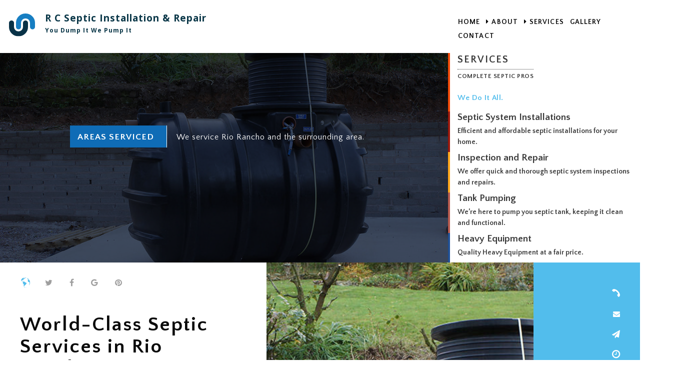

--- FILE ---
content_type: text/html; charset=UTF-8
request_url: https://www.rcseptic.com/Rio-Rancho-Tank-Pumping
body_size: 8381
content:
<!DOCTYPE html>
<!--[if IE 8]> <html lang="en" class="ie8"> <![endif]-->
<!--[if IE 9]> <html lang="en" class="ie9"> <![endif]-->
<!--[if !IE]><!--> <html lang="en"> <!--<![endif]-->
<head>

    <title>  </title>

    <!-- Meta -->
    <meta charset="utf-8">
    <meta name="viewport" content="width=device-width, initial-scale=1.0">
    
    <meta name="description" content="">
    <meta name="keywords" content="" />
    <meta name="robots" content="index, follow" />
    <meta name="author" content="">


	
 <!-- Favicon -->

  


    <!-- Favicon -->
    <!--<link rel="shortcut icon" href="assets/ico/favicon.ico?">
    <link rel="manifest" href="assets/ico/manifest.json">

    <link rel="android-chrome-icon" type="image/png" sizes="192x192" href="assets/ico/android-chrome-192x192.png">
    <link rel="android-chrome-icon" type="image/png" sizes="192x192" href="assets/ico/android-chrome-192x192.png">
    <link rel="android-chrome-icon" type="image/png" sizes="384x384" href="assets/ico/android-chrome-384x384.png">
    <link rel="apple-touch-icon" type="image/png" sizes="" href="assets/ico/apple-touch-icon.png">
    <link rel="apple-touch-icon" type="image/png" sizes="114x114" href="assets/ico/apple-touch-icon-114x114.png">
    <link rel="apple-touch-icon" type="image/png" sizes="120x120" href="assets/ico/apple-touch-icon-120x120.png">
    <link rel="apple-touch-icon" type="image/png" sizes="57x57" href="assets/ico/apple-touch-icon-57x57.png" >
    <link rel="apple-touch-icon" type="image/png" sizes="60x60" href="assets/ico/apple-touch-icon-60x60.png" >
    <link rel="apple-touch-icon" type="image/png" sizes="72x72" href="assets/ico/apple-touch-icon-72x72.png" >
    <link rel="apple-touch-icon" type="image/png" sizes="76x76" href="assets/ico/apple-touch-icon-76x76.png" >
        <link rel="icon" type="image/png" sizes="16x16" href="assets/ico/favicon-16x16.png">
    <link rel="icon" type="image/png" sizes="32x32" href="assets/ico/favicon-32x32.png">
    <link rel="mask-icon" href="assets/ico/safari-pinned-tab.svg">
    <link rel="icon" type="image/png" sizes="310x310" href="assets/ico/mstile-310x310.png" >-->

      <link rel="shortcut icon" href="assets/ico/favicon.ico">

    <link rel="apple-touch-icon" sizes="57x57" href="assets/ico/apple-icon-57x57.png">

    <link rel="apple-touch-icon" sizes="60x60" href="assets/ico/apple-icon-60x60.png">

    <link rel="apple-touch-icon" sizes="72x72" href="assets/ico/apple-icon-72x72.png">

    <link rel="apple-touch-icon" sizes="76x76" href="assets/ico/apple-icon-76x76.png">

    <link rel="apple-touch-icon" sizes="114x114" href="assets/ico/apple-icon-114x114.png">

    <link rel="apple-touch-icon" sizes="120x120" href="assets/ico/apple-icon-120x120.png">

    <link rel="apple-touch-icon" sizes="144x144" href="assets/ico/apple-icon-144x144.png">

    <link rel="apple-touch-icon" sizes="152x152" href="assets/ico/apple-icon-152x152.png">

    <link rel="apple-touch-icon" sizes="180x180" href="assets/ico/apple-icon-180x180.png">

    <link rel="icon" type="image/png" sizes="192x192"  href="assets/ico/android-icon-192x192.png">

    <link rel="icon" type="image/png" sizes="32x32" href="assets/ico/favicon-32x32.png">

    <link rel="icon" type="image/png" sizes="96x96" href="assets/ico/favicon-96x96.png">

    <link rel="icon" type="image/png" sizes="16x16" href="assets/ico/favicon-16x16.png">

    <link rel="manifest" href="assets/ico/manifest.json">

    <meta name="theme-color" content="#ffffff">
    <!-- CSS Global Compulsory -->
    <link rel="stylesheet" href="assets/plugins/bootstrap/css/bootstrap.min.css">
    <!-- CSS Customization -->
    <link rel="stylesheet" href="assets/css/screen.css">
    <link rel="stylesheet" href="assets/css/custom.css">
    <!-- CSS Implementing Plugins -->
<!--....................................................<link rel="stylesheet" href="assets/plugins/line-icons-pro/styles.css"> -->
    <link rel="stylesheet" href="assets/plugins/font-awesome/css/font-awesome.min.css">
    <link rel="stylesheet" href="assets/plugins/pace/pace-flash.css">

    <link rel="stylesheet" href="assets/plugins/fancybox/source/jquery.fancybox.css">    
    <link rel="stylesheet" type="text/css" href="assets/plugins/fancybox/source/helpers/jquery.fancybox-thumbs.css?v=1.0.7" />
    <link rel="stylesheet" href="assets/plugins/owl-carousel2/assets/owl.carousel.css">
    <!-- CSS Implementing Plugins -->
    <link rel="stylesheet" href="assets/plugins/animate.css">
    <link rel="stylesheet" href="assets/plugins/line-icons/line-icons.css">
    <link rel="stylesheet" href="assets/plugins/cube-portfolio/cubeportfolio/css/cubeportfolio.css">
    <link rel="stylesheet" href="assets/plugins/cube-portfolio/cubeportfolio/custom/custom-cubeportfolio.css">
    <script src="https://www.google.com/recaptcha/api.js" async defer></script>
    <link rel="stylesheet" href="assets/plugins/revolution-slider/rs-plugin/css/settings.css" type="text/css" media="screen">
    <link rel="stylesheet" href="assets/plugins/jquery-modal-master/jquery.modal.css">
        <!-- Style Switcher -->
	
	<meta http-equiv="expires" content="Thu, 04 Dec 2025 09:00:00 GMT" />	
</head>
<body class="header-fixed">
    <div class="wrapper">
        <!--=== Header ===-->
        <nav class=" headerRelative one-page-header header-links-red navbar navbar-default navbar-fixed-top one-page-nav-scrolling one-page-nav__fixed header-v6 header-dark-transparent header-sticky " data-role="navigation">
            <div class="container">
                <div class="row">
                    <div class="menu-container ">
                        <div class="navbar-brand">
                           <a href="./">
                            <div class="col-md-1">
                        <img class="logomark" src="assets/img/logo_Septics_Generic.svg" onContextMenu="return false" draggable="false" alt="Logo R C Septic Installation &amp; Repair">  </div>
                            <div class="institutionalIdentityBlock">
                                <h3 class="companyName"> R C Septic Installation &amp; Repair  </h3>
                                <h3 class="companySlogan"> You Dump It We Pump It </h3>
                            </div> 
                        </a>
                    </div> <!-- End Col -->
                    <div class="menuBlock">
                           <div class="indexMenu ">
  <ul class="navindexMenu">
   <li>
    <a href="./"  > <span data-hover="Home" class="  " >   Home  </span> </a>
  </li>
<li>
	<a href="#" ><span data-hover=" ▪&nbsp;About Us" class= ""> <i class="fa fa-caret-right">&nbsp;</i>About</span> </a>
 
		<ul>
			<li>
				<a href="About" > <span data-hover=" About " class= "" > Our Company</span> </a>				
			</li>
			<li>
				<a href="Areas-we-service"> <span data-hover="Areas Serviced" class= "">Areas Serviced</span> </a>
			</li>
			<li>
				<a href="FAQ"> <span data-hover="Faq" class= "" > Faq  </span> </a>
			</li>
		</ul>
</li>
  
   <li>
   <a href="Services" ><span data-hover=" ▪&nbsp;Services" class= ""> <i class="fa fa-caret-right">&nbsp;</i>Services     <ul>
              <li>
        <a href="Septic-System-Installations" > <span data-hover="Septic System Installations" class= "">Septic System Installations  </span> </a>
      </li>
                  <li>
        <a href="Inspection-and-Repair"> <span data-hover="Inspection and Repair" class= ""> Inspection and Repair  </span> </a>
      </li>
                  <li>
        <a href="Tank-Pumping"> <span data-hover="Tank Pumping" class= "" > Tank Pumping  </span> </a>
      </li>
                  <li>
        <a href="Heavy-Equipment"> <span data-hover="Heavy Equipment" class= ""> Heavy Equipment  </span> </a>
      </li>
                            </ul>
  </span> </a>
</li>
 <li> <a href="Gallery"> <span data-hover="Gallery" class= "" > Gallery </span> </a> </li>
 <li> <a href="Contact"> <span data-hover="Contact" class="  ">  Contact </span> </a> </li>
</ul>
</div>
                   </div>  
                            
               </div>
               
                </div>    
            </div>
            <!-- /.container -->
        </nav>
        <!--=== End Header ===-->
    </div>
<!--=== wrapper ===--><div class="flexHeaderDivision">
  <section role="visual_flexHeaderDivision" class="flexHeaderSection about" >
    <div class="flexHeaderDivisionCopyBlock">
      <p class="flexHeaderDivisionTitle" >Areas Serviced</p>
      <p class="flexHeaderDivisionBodyCopy" >We service Rio Rancho and the surrounding area.</p>
    </div>
    <img class="flexHeaderDivisionIcon"  src="assets/img/background.jpg" onContextMenu="return false" draggable="false" alt=""/>		
    <div class="superMenuHide">
      <div class="indexMenu ">
  <ul class="navindexMenu">
   <li>
    <a href="./"  > <span data-hover="Home" class="  " >   Home  </span> </a>
  </li>
<li>
	<a href="#" ><span data-hover=" ▪&nbsp;About Us" class= ""> <i class="fa fa-caret-right">&nbsp;</i>About</span> </a>
 
		<ul>
			<li>
				<a href="About" > <span data-hover=" About " class= "" > Our Company</span> </a>				
			</li>
			<li>
				<a href="Areas-we-service"> <span data-hover="Areas Serviced" class= "">Areas Serviced</span> </a>
			</li>
			<li>
				<a href="FAQ"> <span data-hover="Faq" class= "" > Faq  </span> </a>
			</li>
		</ul>
</li>
  
   <li>
   <a href="Services" ><span data-hover=" ▪&nbsp;Services" class= ""> <i class="fa fa-caret-right">&nbsp;</i>Services     <ul>
              <li>
        <a href="Septic-System-Installations" > <span data-hover="Septic System Installations" class= "">Septic System Installations  </span> </a>
      </li>
                  <li>
        <a href="Inspection-and-Repair"> <span data-hover="Inspection and Repair" class= ""> Inspection and Repair  </span> </a>
      </li>
                  <li>
        <a href="Tank-Pumping"> <span data-hover="Tank Pumping" class= "" > Tank Pumping  </span> </a>
      </li>
                  <li>
        <a href="Heavy-Equipment"> <span data-hover="Heavy Equipment" class= ""> Heavy Equipment  </span> </a>
      </li>
                            </ul>
  </span> </a>
</li>
 <li> <a href="Gallery"> <span data-hover="Gallery" class= "" > Gallery </span> </a> </li>
 <li> <a href="Contact"> <span data-hover="Contact" class="  ">  Contact </span> </a> </li>
</ul>
</div>
    </div>
  </section>
  <section role="menu_flexHeaderDivision" class="flexHeaderSection "  >
    
<nav class='navMenu' >
  <div class='nav-container'>

    <div class='menuItem' >
      <input id='menu1' name='menu1' type='checkbox'>
      <label class='slide ' for='menu1'>
        <a  href='About' class='element'>Services</a> 
        <span class='name'>Complete Septic Pros</span>
        <span class='additionalCall'>We Do It All.</span>
      </label>
    </div>
        <div class='menuItem' >
      <input id='menu2' name='menu2' type='checkbox'>
      <label class='slide ' for='menu2'>
        <a  href='Septic-System-Installations' class='element'> Septic System Installations  </a> 
        <span class='name'>Efficient and affordable septic installations for your home.</span>
      </label>
    </div>
            <div class='menuItem' >
      <input id='menu3' name='menu3' type='checkbox' >
      <label class='slide has-child' for='menu3' >
        <a  href='Inspection-and-Repair' class='element'> Inspection and Repair </a> 
        <span class='name'>We offer quick and thorough septic system inspections and repairs.</span>
      </label>
    </div>
            <div class='menuItem' >
      <input id='menu4' name='menu4' type='checkbox' >
      <label class='slide' for='menu4' >
        <a  href='Tank-Pumping' class='element'> Tank Pumping  </a> 
        <span class='name'>We’re here to pump you septic tank, keeping it clean and functional.</span>
      </label>
    </div>
            <div class='menuItem' >
      <input id='menu4' name='menu4' type='checkbox' >
      <label class='slide' for='menu4' >
        <a  href='Heavy-Equipment' class='element'> Heavy Equipment  </a> 
        <span class='name'>Quality Heavy Equipment at a fair price.</span>
      </label>
    </div>
        
  </div>
</nav>  </section>
</div>
<!-- How We Work -->
<section id="how-we-work">
  <div class="container-fluid g-bg-dark-blue1">
    <div class="row equal-height-columns-v2">
      <!-- Steps v2 -->
            <div class="col-md-5 content-md equal-height-column-v2 g-pl-40 g-pr-40 about_page">
                <div class="g-heading-v7 g-mb-60">
                    <br/>
                    <h2 class="h2 color-light">
                        <span class="g-text-height-lg">World-Class Septic Services in Rio Rancho</span>
                    </h2>
                    <br/>
                    <p class="textnew">
						You might think of Rio Rancho septic services as a dirty business, but at R C Septic Installation &amp; Repair, we take pride in every job we do, no matter how messy it gets. From difficult pumping tasks to installing a completely new septic system, we're honored to be the septic team to call in Rio Rancho and beyond.
						<br/><br/>						
						Behind our talented Rio Rancho septic crew is a unified vision that ensures every interaction with R C Septic Installation &amp; Repair is pleasant and professional. In many cases, we're responding to septic problems, which can be a very difficult time for a local property owner. By remaining calm, empathizing with our clients' situations, and offering friendly, competitively-priced solutions, we want to gain your trust before we gain your business.
						<br/><br/>						
						In addition, we work in a holistic way. If our work will cause your septic system to be out for an extended period of time, we'll also have portable toilets in Rio Rancho available for rental to keep your life from skipping a beat.
						<br/><br/>												
						If you're thinking about a septic upgrade or repair, then include R C Septic Installation &amp; Repair in your thoughts. Dial 505-873-4230 for septic service in Rio Rancho and other local area.
	
					</p>

                                    </div>
                 <div class="socialMediaBlock_animated socialMediaBlock_animated_Position_RegularPage  ">
    <ul>
         
        <li class="globActing"> 
            <span > 
                <a href="http://www.twitter.com "> <i class="fa fa-twitter " ></i> </a><a href="http://www.facebook.com "> <i class="fa fa-facebook " ></i> </a><a href="http://www.google.com "> <i class="fa fa-google " ></i> </a><a href="http://www.pinterest.com "> <i class="fa fa-pinterest " ></i> </a>            </span> 
            <!-- <i class="fa fa-globe  " ></i>  -->
            <div id="worldmap">
                <script src="assets/js/globe_d3.v3.min.js" charset="utf-8"></script>
                <script src="assets/js/globe_topojson.v1.min.js"></script>
                <script src="assets/js/globe.js"></script>

            </div>
        </li>

         
    </ul>
</div>

            </div>
     <div id="imageInCheck" class="col-md-5 content-md g-no-right-padding equal-height-column-v2" data-image-src="assets/img/about.jpg" title="About R C Septic Installation &amp; Repair" alt="About R C Septic Installation &amp; Repair"></div>
     <div class="col-md-2 content-md equal-height-column-v2 g-pl-40 g-pr-40 color_touch ">
       
                 <div id="contact" class=" contact_Position_RegularPage  " >
                    <ul id="contactTrig_s">
                             
                        <li id="phoneCallToAction" class="contactTrig" > <span class="contact_to_Trigger contactSpanAnim_Position_RegularPage  " > 505-873-4230  </span>  <i class="fa fa-phone " ></i> </li>
                         

                           
                        <li id="email" class="contactTrig" > <a href="mailto:rcseptic@gmail.com"> <span class="contact_to_Trigger contactSpanAnim_Position_RegularPage   "   > rcseptic@gmail.com </span> </a> <i class="fa fa-envelope "></i></li>
                         

                           
                        <li id="sms" class="contactTrig"  > <a style="cursor: pointer; cursor: hand;" role="button" data-toggle="modal" data-target="#SMS-Modal"> <span class="contact_to_Trigger contactSpanAnim_Position_RegularPage  " >  Send SMS </span> </a> <i class="fa fa-paper-plane"></i> </li>
                         

                           
                        <li id="business_hours" class="contactTrig" > <span class="contact_to_Trigger contactSpanAnim_Position_RegularPage  contact_to_Trigger_Long" >
                        Operating Hours  <br >
                            <a href="#map"> 
                             <strong> Monday-Friday </strong>  <br> 8:00 AM - 5:00 PM <br>   <strong> Saturday-Sunday </strong> <br> By Appointment  <br>                            </a></span> 
                            <i class="fa fa-clock-o"></i></li>
                         

                           
                        <li id="address" class="contactTrig" > <span class="contact_to_Trigger contactSpanAnim_Position_RegularPage  contact_to_Trigger_Long" >
                       Address <br >
                        <a href=""> 131 Bowers Rd Sw<br/>Albuquerque, New Mexico 87105</a></span> <i class="fa fa-map-marker"></i></li>
                         
                    </ul>
                </div>     </div>
   </div>
 </div>
</section>
<!-- End How We Work -->


<!-- Callout Background Dark -->
<div class="call-action-v1 call-action-v1-boxed bckgcolorCTA" >
  <div class="call-action-v1-box ">
    <div class="call-action-v1-in">
      <div class="container-fluid">
        <div class="row">
          <div class="col-md-10">
            <h3 class="color-light">DIAL <span class="telephone">505-873-4230</span> FOR R C Septic Installation &amp; Repair - OUR TOP SHELF ABILITY KEEPS YOUR SEPTIC WORRIES UNDERGROUND.  </h3>
            <p class="color-light">Our team in Albuquerque is composed of innovative septic specialists with tons of talent and training.</p>
          </div>
          <div class="col-md-2">
            <a href="Contact" class="btnQuote"> GET A QUOTE </a>
          </div>
        </div>
      </div>
    </div>
  </div>
</div>
<!-- End Callout Background Dark -->

<!-- Contact Section -->
<div class="contact-section text-center g-heading-v8 equal-height-columns " id="Contact">
  <div class="container-fluid">
    <div class="row">
      <!-- Contacts -->
      <div class="col-md-7 col-sm-6 contact-section-col_Contacts contact-section-content equal-height-column">
       <div class="col-md-12 no-padding">
        <h2 class="h2"> Contacts</h2>
        <p class="contact-section-info">Contact us today to learn more about how we can work together on your next project.</p>
      </div>
      <div class="row   ">
        <div class="col-md-4 no-padding">
                    <p class="contact-section-info info2-section"><i class="fa fa-envelope-o"></i> <span><a href="mailto:rcseptic@gmail.com">rcseptic@gmail.com</a></span></p>
          
                    <p class="contact-section-info info2-section"><i class="fa fa-phone"></i> <span> 505-873-4230</span></p>
          
                    <p class="contact-section-info info2-section"><i class="fa fa-map-marker"></i> <span>131 Bowers Rd Sw<br/>Albuquerque, New Mexico 87105</span></p>
                  </div>

        <div class="col-md-4 no-padding ">
         <!--         <p class="contact-section-info info2-section"><i class="fa fa-bell-o"></i> <span> 24/7 Emergency Service Available </span></p>-->
                           <p class="contact-section-info info2-section"><i class="fa fa-clock-o"></i> <span>  <strong> Monday-Friday </strong>  <br> 8:00 AM - 5:00 PM <br>   <strong> Saturday-Sunday </strong> <br> By Appointment  <br> </span> </p>
                </div>
       <div class="col-md-4 no-padding">
        <img class= "visualCTA" src="assets/img/icon_licensedProfessional.svg" onContextMenu="return false" draggable="false">
		      <img style="width:160px;" class="visualCTA" src="assets/img/years.svg" onContextMenu="return false" draggable="false">
      </div>
    </div>
    <div class="row ">
     <div class="col-md-12 we-accept">
      <h3>We Accept</h3>
<ul id="paymentsMethods">
    <li class="cash" > <img  src="assets/img/paym_logo_1_cash.svg"> </li>
	<li class="cheque" > <img src="assets/img/paym_logo_11_cheque.svg"> </li>		
    <li class="visa" > <img  src="assets/img/paym_logo_2_visa.svg"> </li>
    <li class="mastercard" > <img  src="assets/img/paym_logo_3_mastercard.svg"> </li>
<!--
    <li class="paypal" > <img src="assets/img/paym_logo_4_paypal.svg"> </li>
    <li class="discover" > <img  src="assets/img/paym_logo_5_discover.svg"> </li>
	<li class="amexp" > <img src="assets/img/paym_logo_10_amexpress.svg"> </li>
-->
</ul>
    </div>
  </div>

</div>
<!-- End Contacts -->

<!-- Ask Block -->
      <div class="col-md-5 col-sm-6 contact-section-col_Contacts contact-section-content equal-height-column">

 <h2 class="h2">Get In <strong >Touch</strong></h2>
   <form id="sky-form4" class="sky-form contact-style">
  <fieldset class="no-padding">
    <label>Name <span class="color-red">*</span></label>
    <div class="row sky-space-20">
      <div class="col-md-7 col-md-offset-0">
        <div>
          <input type="text" name="name" id="name" class="form-control"  required>
        </div>
      </div>
    </div>

    <label>Email <span class="color-red">*</span></label>
    <div class="row sky-space-20">
      <div class="col-md-7 col-md-offset-0">
        <div>
          <input type="text" name="email" id="email" class="form-control"  required>
        </div>
      </div>
    </div>

    <label>Message <span class="color-red">*</span></label>
    <div class="row sky-space-20">
      <div class="col-md-11 col-md-offset-0">
        <div>
          <textarea rows="8" name="message" id="message" class="form-control" required></textarea>
        </div>
      </div>
    </div>
    <div class="row sky-space-20">
      <div class="col-md-12 g-recaptcha"  data-sitekey="6LeMAhQTAAAAAJLZfQ2JoLw1zvq34a0tFRHrEmmr"></div>
    </div>
	
    <div class="row sky-space-20">
      <div class="col-md-12"><button type="submit" >Send Message</button></div>
    </div>
  </fieldset>
</form>  <a href="http://www.designnrank.com">
  <div class="col-md-12 socket_signature">
    <h4 class="baseline_socket_signature"> Designed and Hosted by </h4>
    <img class="logo_socket" src="assets/img/logotype_dnr_signature.svg" onContextMenu="return false" draggable="false" alt="Logo R C Septic Installation &amp; Repair">
  </div>
</a>
</div>
<!-- End Ask Block -->
</div>


</div>
</div>
<!-- End Contact and Get in Touch Section -->

<!-- Map -->
<!-- <div id="map" class="contact-section-map"></div> -->
 <iframe
  width="100%"
  height="450"
  frameborder="0" style="border:0"
  src="https://www.google.com/maps/embed/v1/place?key=AIzaSyAu3PGJpeqLIbhcUJrtbFPu5TMoNxS2Z5Y
    &q=131+Bowers+Rd+SW,+Albuquerque,+NM+87105,+USA" allowfullscreen>
</iframe>
<!-- End Map -->

    <!-- Web Fonts -->
    <link href='https://fonts.googleapis.com/css?family=Quattrocento+Sans:400,400italic,700,700italic' rel='stylesheet' type='text/css'>
    <link href='https://fonts.googleapis.com/css?family=Poly:400,400italic' rel='stylesheet' type='text/css'>
    <link href='https://fonts.googleapis.com/css?family=Open+Sans:400,600,700,600italic,400italic,700italic' rel='stylesheet' type='text/css'>

<!-- Footer Section -->
<!-- End Footer Section -->

<div id='modal1' style="display:none;"></div>
<a href="#modal1" rel="modal:open" style='display:none;' id="modalLink"></a>
<a href="#modal1" rel="modal:close" style='display:none;' id="modalLinkClose"></a>


<!-- JS Global Compulsory -->
<script type="text/javascript" src="assets/plugins/jquery/jquery.min.js"></script>
<script type="text/javascript" src="assets/js/jquery-ui.min.js"></script>
<script src="assets/js/angular.min.js"></script>
<script src="assets/js/typeCall.js"></script>
<script src="assets/js/beforeAfter.js"></script>

<script type="text/javascript" src="assets/plugins/jquery/jquery-migrate.min.js"></script>
<script type="text/javascript" src="assets/plugins/bootstrap/js/bootstrap.min.js"></script>
<!-- JS Implementing Plugins -->
<script type="text/javascript" src="assets/plugins/back-to-top.js"></script>
<!-- added for new slider --> <script src="assets/plugins/jquery.easing.min.js"></script>
<!-- added for new slider--><script src="assets/plugins/pace/pace.min.js"></script>
<!-- added for new slider--><script src="assets/plugins/counter/waypoints.min.js"></script>
<!-- added for new slider--><script src="assets/plugins/counter/jquery.counterup.min.js"></script>
<!-- added for new slider--><script src="assets/plugins/sky-forms-pro/skyforms/js/jquery.form.min.js"></script>
<!-- added for new slider--><script src="assets/plugins/sky-forms-pro/skyforms/js/jquery.validate.min.js"></script>
<!-- added for new slider--><script src="assets/js/plugins/pace-loader.js"></script>
<!-- added for new slider--><script src="assets/plugins/jquery-modal-master/jquery.modal.min.js"></script>
<!-- added for new slider--><script src="assets/plugins/jquery-loading-overlay-1.4.1/src/loadingoverlay.min.js"></script>


<script src="assets/js/plugins/owl-carousel.js"></script>
<script src="assets/plugins/owl-carousel2/owl.carousel.js"></script>
<script type="text/javascript" src="assets/plugins/cube-portfolio/cubeportfolio/js/jquery.cubeportfolio.min.js"></script>
<script type="text/javascript" src="assets/js/plugins/cube-portfolio/cube-portfolio-3-ns.js"></script>
<script type="text/javascript" src="assets/js/plugins/style-switcher.js"></script>


<script src="assets/plugins/fancybox/source/jquery.fancybox.js"></script>
<script type="text/javascript" src="assets/plugins/fancybox/source//helpers/jquery.fancybox-thumbs.js?v=1.0.7"></script>
<script type="text/javascript" src="assets/plugins/fancybox/source/jquery.fancybox.pack.js"></script>

<!-- JS Page Level -->
<script src="assets/plugins/backstretch/jquery.backstretch.min.js"></script>
<script type="text/javascript" src="assets/js/jquery.contact-buttons.js"></script>
<script type="text/javascript" src="assets/js/app.js"></script>
<script type="text/javascript" src="assets/js/plugins/fancy-box.js"></script>

<script src="assets/js/smooth_scroll.js"></script>
<script src="assets/js/plugins/promo.js"></script>

<script type="text/javascript" src="assets/js/custom.js"></script>

<script src="assets/js/indexMenu.js"></script>
<script src="assets/js/jquery.overlaps.js"></script>
<script src="assets/js/contactSlide.js"></script>

<!-- <script src="assets/js/switchVS.js"></script>
 -->


<script src="https://maps.googleapis.com/maps/api/js?v=3.exp&amp;key=AIzaSyAU4o2TxWMz14Nh3_i-9BsiMtiRyruDB9c"  ></script>

<script>
    function initialize() {
        var mapOptions = {
            zoom: 17,
            center: new google.maps.LatLng(35.01505, -106.66365),
            mapTypeId: google.maps.MapTypeId.ROADMAP,
            scrollwheel: false
        }
        var map = new google.maps.Map(document.getElementById('map'),
            mapOptions);
        var contentString = '<div id="mapContent">'+
        '<div id="mapSiteNotice">'+
        '</div>'+
        '<h3 id="mapHeading">R C Septic Installation &amp; Repair</h3>'+
        '<div id="mapBodyContent">'+
        '<p>131 Bowers Rd Sw<br/>Albuquerque, New Mexico 87105  </p>' +
        '</div>'+
        '</div>';
        var image = {
            url: "assets/img/logo_Septics_Generic.svg",
            scaledSize: new google.maps.Size(39, 37),
        };
        var infowindow = new google.maps.InfoWindow({
          content: contentString
      });
        var myLatLng = new google.maps.LatLng(35.01505, -106.66365);
        var beachMarker = new google.maps.Marker({
            position: myLatLng,
            map: map,
            title: 'R C Septic Installation &amp; Repair' ,
            icon: image
        });
        google.maps.event.addListener(beachMarker, 'click', function() {
            infowindow.open(map,beachMarker);
        });
    }
    google.maps.event.addDomListener(window, 'load', initialize);
</script>

<!--[if lt IE 9]>
<script src="assets/plugins/respond.js"></script>
<script src="assets/plugins/html5shiv.js"></script>
<script src="assets/plugins/placeholder-IE-fixes.js"></script>
<![endif]-->

<script>

jQuery.validator.addMethod("lettersonly", function(value, element) {
            return this.optional(element) || /^[a-z," "]+$/i.test(value);
        }, "Letters only please");

        jQuery.validator.addMethod("mxwords", function(value, element) {
            return this.optional(element) || ($('#message').val().split(/\s+/).filter(Boolean)).length > 100 ? false : true;
        }, "Please enter no more than 100 words");

        $('form').bind('copy paste cut', function(e) {
            e.preventDefault();
            return false;
        });

    // Have a questions scripts
	$("#sky-form4").validate({
	      rules: {
                name: {
                    required: true,
                    lettersonly: true
                },
                
                email: {
                    required: true,
                    email: true
                },
                message: {
                    required: true,
                    mxwords: true
                }
            },
	
		submitHandler: function (form) {
			event.preventDefault();
            $.LoadingOverlay("show");

			$.post('assets/php/forms/form-validation.php', $('#sky-form4').serialize() + "&form=contact", function (data) {
				if (data === "Message was sent successfully!") {
                    $.LoadingOverlay("hide");
                    $('#modalLink').click();
					$('#modal1').html('<center><h1>'+data+'</h1></center>');
					setTimeout(function () {
						$("#modalLinkClose").click();
					}, 5000);
					grecaptcha.reset();
					$(':input', '#sky-form4')
					.not(':button, :submit, :reset, :hidden')
					.val('')
					.removeAttr('checked')
					.removeAttr('selected');
					
				} else {
                    $.LoadingOverlay("hide");
                    $('#modalLink').click();

                    $('#modal1').html('<center><h1 style="color:red">'+data+'</h1></center>');
					setTimeout(function () {
						$("#modalLinkClose").click();
					}, 5000);

					grecaptcha.reset();
				}
			});
		}
	
	});

</script>

<!-- REVOLUTION JS FILES -->
<script src="assets/plugins/revolution-slider/revolution/js/jquery.themepunch.tools.min.js"></script>
<script src="assets/plugins/revolution-slider/revolution/js/jquery.themepunch.revolution.min.js"></script>

<!-- SLIDER REVOLUTION 5.0 EXTENSIONS (Load Extensions only on Local File Systems ! The following part can be removed on Server for On Demand Loading) -->
<script src="assets/plugins/revolution-slider/revolution/js/extensions/revolution.extension.actions.min.js"></script>
<script src="assets/plugins/revolution-slider/revolution/js/extensions/revolution.extension.carousel.min.js"></script>
<!-- <script src="assets/plugins/revolution-slider/revolution/js/extensions/revolution.extension.kenburn.min.js"></script> -->
<script src="assets/plugins/revolution-slider/revolution/js/extensions/revolution.extension.layeranimation.min.js"></script>
<script src="assets/plugins/revolution-slider/revolution/js/extensions/revolution.extension.migration.min.js"></script>
<script src="assets/plugins/revolution-slider/revolution/js/extensions/revolution.extension.navigation.js"></script>
<!-- <script src="assets/plugins/revolution-slider/revolution/js/extensions/revolution.extension.parallax.min.js"></script> -->
<script src="assets/plugins/revolution-slider/revolution/js/extensions/revolution.extension.slideanims.min.js"></script>
<!-- <script src="assets/plugins/revolution-slider/revolution/js/extensions/revolution.extension.video.min.js"></script> -->

<!--
<script>
    var tpj = jQuery;

    var revapi10;
    tpj(document).ready(function () {
        if (tpj("#rev_slider_10_1").revolution == undefined) {
            revslider_showDoubleJqueryError("#rev_slider_10_1");
        } else {
            revapi10 = tpj("#rev_slider_10_1").show().revolution({
                sliderType: "standard",
                jsFileLocation: "../../revolution/js/",
                sliderLayout: "fullscreen",
                dottedOverlay: "none",
                delay: 9000,
                navigation: {
                    keyboardNavigation: "on",
                    keyboard_direction: "horizontal",
                    mouseScrollNavigation: "on",
                    onHoverStop: "off",
                    touch: {
                        touchenabled: "on",
                        swipe_threshold: 75,
                        swipe_min_touches: 1,
                        swipe_direction: "vertical",
                        drag_block_vertical: false
                    }
                    ,
                    bullets: {
                        enable: true,
                        hide_onmobile: false,
                        style: "uranus",
                        hide_onleave: false,
                        direction: "vertical",
                        h_align: "left",
                        v_align: "center",
                        h_offset: 30,
                        v_offset: 0,
                        space: 5,
                        tmp: '<span class="tp-bullet-inner"></span>'
                    }
                },
                responsiveLevels: [1240, 1024, 778, 480],
                gridwidth: [1240, 1024, 778, 480],
                gridheight: [868, 768, 960, 720],
                lazyType: "none",
                shadow: 0,
                spinner: "off",
                stopLoop: "on",
                stopAfterLoops: 0,
                stopAtSlide: 1,
                shuffle: "off",
                autoHeight: "off",
                fullScreenAlignForce: "off",
                fullScreenOffsetContainer: "",
                fullScreenOffset: "",
                disableProgressBar: "on",
                hideThumbsOnMobile: "off",
                hideSliderAtLimit: 0,
                hideCaptionAtLimit: 0,
                hideAllCaptionAtLilmit: 0,
                debugMode: false,
                fallbacks: {
                    simplifyAll: "off",
                    nextSlideOnWindowFocus: "off",
                    disableFocusListener: false,
                }
            });
        }
    });
</script> -->
<!-- <script src="assets/js/newSlider/one.app.js"></script> -->
<!-- <script src="assets/js/newSlider/forms/login.js"></script> -->
<!-- <script src="assets/js/newSlider/forms/contact.js"></script> -->
<script src="assets/js/newSlider/plugins/pace-loader.js"></script>
<!--  <script src="assets/js/newSlider/plugins/owl-carousel.js"></script> -->
<!--     <script src="assets/js/newSlider/plugins/style-switcher.js"></script>
-->    <script src="assets/js/newSlider/plugins/revolution-slider.js"></script>
<script>
    jQuery(document).ready(function() {
            // App.init();
            // App.initCounter();
            // App.initParallaxBg();
            // LoginForm.initLoginForm();
            // ContactForm.initContactForm();
            OwlCarousel.initOwlCarousel();
            StyleSwitcher.initStyleSwitcher();
            RevolutionSlider.initRSfullScreen();
        });
    </script>

</body>
</html>

--- FILE ---
content_type: text/html; charset=utf-8
request_url: https://www.google.com/recaptcha/api2/anchor?ar=1&k=6LeMAhQTAAAAAJLZfQ2JoLw1zvq34a0tFRHrEmmr&co=aHR0cHM6Ly93d3cucmNzZXB0aWMuY29tOjQ0Mw..&hl=en&v=TkacYOdEJbdB_JjX802TMer9&size=normal&anchor-ms=20000&execute-ms=15000&cb=dkl4aaxnwyqf
body_size: 46137
content:
<!DOCTYPE HTML><html dir="ltr" lang="en"><head><meta http-equiv="Content-Type" content="text/html; charset=UTF-8">
<meta http-equiv="X-UA-Compatible" content="IE=edge">
<title>reCAPTCHA</title>
<style type="text/css">
/* cyrillic-ext */
@font-face {
  font-family: 'Roboto';
  font-style: normal;
  font-weight: 400;
  src: url(//fonts.gstatic.com/s/roboto/v18/KFOmCnqEu92Fr1Mu72xKKTU1Kvnz.woff2) format('woff2');
  unicode-range: U+0460-052F, U+1C80-1C8A, U+20B4, U+2DE0-2DFF, U+A640-A69F, U+FE2E-FE2F;
}
/* cyrillic */
@font-face {
  font-family: 'Roboto';
  font-style: normal;
  font-weight: 400;
  src: url(//fonts.gstatic.com/s/roboto/v18/KFOmCnqEu92Fr1Mu5mxKKTU1Kvnz.woff2) format('woff2');
  unicode-range: U+0301, U+0400-045F, U+0490-0491, U+04B0-04B1, U+2116;
}
/* greek-ext */
@font-face {
  font-family: 'Roboto';
  font-style: normal;
  font-weight: 400;
  src: url(//fonts.gstatic.com/s/roboto/v18/KFOmCnqEu92Fr1Mu7mxKKTU1Kvnz.woff2) format('woff2');
  unicode-range: U+1F00-1FFF;
}
/* greek */
@font-face {
  font-family: 'Roboto';
  font-style: normal;
  font-weight: 400;
  src: url(//fonts.gstatic.com/s/roboto/v18/KFOmCnqEu92Fr1Mu4WxKKTU1Kvnz.woff2) format('woff2');
  unicode-range: U+0370-0377, U+037A-037F, U+0384-038A, U+038C, U+038E-03A1, U+03A3-03FF;
}
/* vietnamese */
@font-face {
  font-family: 'Roboto';
  font-style: normal;
  font-weight: 400;
  src: url(//fonts.gstatic.com/s/roboto/v18/KFOmCnqEu92Fr1Mu7WxKKTU1Kvnz.woff2) format('woff2');
  unicode-range: U+0102-0103, U+0110-0111, U+0128-0129, U+0168-0169, U+01A0-01A1, U+01AF-01B0, U+0300-0301, U+0303-0304, U+0308-0309, U+0323, U+0329, U+1EA0-1EF9, U+20AB;
}
/* latin-ext */
@font-face {
  font-family: 'Roboto';
  font-style: normal;
  font-weight: 400;
  src: url(//fonts.gstatic.com/s/roboto/v18/KFOmCnqEu92Fr1Mu7GxKKTU1Kvnz.woff2) format('woff2');
  unicode-range: U+0100-02BA, U+02BD-02C5, U+02C7-02CC, U+02CE-02D7, U+02DD-02FF, U+0304, U+0308, U+0329, U+1D00-1DBF, U+1E00-1E9F, U+1EF2-1EFF, U+2020, U+20A0-20AB, U+20AD-20C0, U+2113, U+2C60-2C7F, U+A720-A7FF;
}
/* latin */
@font-face {
  font-family: 'Roboto';
  font-style: normal;
  font-weight: 400;
  src: url(//fonts.gstatic.com/s/roboto/v18/KFOmCnqEu92Fr1Mu4mxKKTU1Kg.woff2) format('woff2');
  unicode-range: U+0000-00FF, U+0131, U+0152-0153, U+02BB-02BC, U+02C6, U+02DA, U+02DC, U+0304, U+0308, U+0329, U+2000-206F, U+20AC, U+2122, U+2191, U+2193, U+2212, U+2215, U+FEFF, U+FFFD;
}
/* cyrillic-ext */
@font-face {
  font-family: 'Roboto';
  font-style: normal;
  font-weight: 500;
  src: url(//fonts.gstatic.com/s/roboto/v18/KFOlCnqEu92Fr1MmEU9fCRc4AMP6lbBP.woff2) format('woff2');
  unicode-range: U+0460-052F, U+1C80-1C8A, U+20B4, U+2DE0-2DFF, U+A640-A69F, U+FE2E-FE2F;
}
/* cyrillic */
@font-face {
  font-family: 'Roboto';
  font-style: normal;
  font-weight: 500;
  src: url(//fonts.gstatic.com/s/roboto/v18/KFOlCnqEu92Fr1MmEU9fABc4AMP6lbBP.woff2) format('woff2');
  unicode-range: U+0301, U+0400-045F, U+0490-0491, U+04B0-04B1, U+2116;
}
/* greek-ext */
@font-face {
  font-family: 'Roboto';
  font-style: normal;
  font-weight: 500;
  src: url(//fonts.gstatic.com/s/roboto/v18/KFOlCnqEu92Fr1MmEU9fCBc4AMP6lbBP.woff2) format('woff2');
  unicode-range: U+1F00-1FFF;
}
/* greek */
@font-face {
  font-family: 'Roboto';
  font-style: normal;
  font-weight: 500;
  src: url(//fonts.gstatic.com/s/roboto/v18/KFOlCnqEu92Fr1MmEU9fBxc4AMP6lbBP.woff2) format('woff2');
  unicode-range: U+0370-0377, U+037A-037F, U+0384-038A, U+038C, U+038E-03A1, U+03A3-03FF;
}
/* vietnamese */
@font-face {
  font-family: 'Roboto';
  font-style: normal;
  font-weight: 500;
  src: url(//fonts.gstatic.com/s/roboto/v18/KFOlCnqEu92Fr1MmEU9fCxc4AMP6lbBP.woff2) format('woff2');
  unicode-range: U+0102-0103, U+0110-0111, U+0128-0129, U+0168-0169, U+01A0-01A1, U+01AF-01B0, U+0300-0301, U+0303-0304, U+0308-0309, U+0323, U+0329, U+1EA0-1EF9, U+20AB;
}
/* latin-ext */
@font-face {
  font-family: 'Roboto';
  font-style: normal;
  font-weight: 500;
  src: url(//fonts.gstatic.com/s/roboto/v18/KFOlCnqEu92Fr1MmEU9fChc4AMP6lbBP.woff2) format('woff2');
  unicode-range: U+0100-02BA, U+02BD-02C5, U+02C7-02CC, U+02CE-02D7, U+02DD-02FF, U+0304, U+0308, U+0329, U+1D00-1DBF, U+1E00-1E9F, U+1EF2-1EFF, U+2020, U+20A0-20AB, U+20AD-20C0, U+2113, U+2C60-2C7F, U+A720-A7FF;
}
/* latin */
@font-face {
  font-family: 'Roboto';
  font-style: normal;
  font-weight: 500;
  src: url(//fonts.gstatic.com/s/roboto/v18/KFOlCnqEu92Fr1MmEU9fBBc4AMP6lQ.woff2) format('woff2');
  unicode-range: U+0000-00FF, U+0131, U+0152-0153, U+02BB-02BC, U+02C6, U+02DA, U+02DC, U+0304, U+0308, U+0329, U+2000-206F, U+20AC, U+2122, U+2191, U+2193, U+2212, U+2215, U+FEFF, U+FFFD;
}
/* cyrillic-ext */
@font-face {
  font-family: 'Roboto';
  font-style: normal;
  font-weight: 900;
  src: url(//fonts.gstatic.com/s/roboto/v18/KFOlCnqEu92Fr1MmYUtfCRc4AMP6lbBP.woff2) format('woff2');
  unicode-range: U+0460-052F, U+1C80-1C8A, U+20B4, U+2DE0-2DFF, U+A640-A69F, U+FE2E-FE2F;
}
/* cyrillic */
@font-face {
  font-family: 'Roboto';
  font-style: normal;
  font-weight: 900;
  src: url(//fonts.gstatic.com/s/roboto/v18/KFOlCnqEu92Fr1MmYUtfABc4AMP6lbBP.woff2) format('woff2');
  unicode-range: U+0301, U+0400-045F, U+0490-0491, U+04B0-04B1, U+2116;
}
/* greek-ext */
@font-face {
  font-family: 'Roboto';
  font-style: normal;
  font-weight: 900;
  src: url(//fonts.gstatic.com/s/roboto/v18/KFOlCnqEu92Fr1MmYUtfCBc4AMP6lbBP.woff2) format('woff2');
  unicode-range: U+1F00-1FFF;
}
/* greek */
@font-face {
  font-family: 'Roboto';
  font-style: normal;
  font-weight: 900;
  src: url(//fonts.gstatic.com/s/roboto/v18/KFOlCnqEu92Fr1MmYUtfBxc4AMP6lbBP.woff2) format('woff2');
  unicode-range: U+0370-0377, U+037A-037F, U+0384-038A, U+038C, U+038E-03A1, U+03A3-03FF;
}
/* vietnamese */
@font-face {
  font-family: 'Roboto';
  font-style: normal;
  font-weight: 900;
  src: url(//fonts.gstatic.com/s/roboto/v18/KFOlCnqEu92Fr1MmYUtfCxc4AMP6lbBP.woff2) format('woff2');
  unicode-range: U+0102-0103, U+0110-0111, U+0128-0129, U+0168-0169, U+01A0-01A1, U+01AF-01B0, U+0300-0301, U+0303-0304, U+0308-0309, U+0323, U+0329, U+1EA0-1EF9, U+20AB;
}
/* latin-ext */
@font-face {
  font-family: 'Roboto';
  font-style: normal;
  font-weight: 900;
  src: url(//fonts.gstatic.com/s/roboto/v18/KFOlCnqEu92Fr1MmYUtfChc4AMP6lbBP.woff2) format('woff2');
  unicode-range: U+0100-02BA, U+02BD-02C5, U+02C7-02CC, U+02CE-02D7, U+02DD-02FF, U+0304, U+0308, U+0329, U+1D00-1DBF, U+1E00-1E9F, U+1EF2-1EFF, U+2020, U+20A0-20AB, U+20AD-20C0, U+2113, U+2C60-2C7F, U+A720-A7FF;
}
/* latin */
@font-face {
  font-family: 'Roboto';
  font-style: normal;
  font-weight: 900;
  src: url(//fonts.gstatic.com/s/roboto/v18/KFOlCnqEu92Fr1MmYUtfBBc4AMP6lQ.woff2) format('woff2');
  unicode-range: U+0000-00FF, U+0131, U+0152-0153, U+02BB-02BC, U+02C6, U+02DA, U+02DC, U+0304, U+0308, U+0329, U+2000-206F, U+20AC, U+2122, U+2191, U+2193, U+2212, U+2215, U+FEFF, U+FFFD;
}

</style>
<link rel="stylesheet" type="text/css" href="https://www.gstatic.com/recaptcha/releases/TkacYOdEJbdB_JjX802TMer9/styles__ltr.css">
<script nonce="r_dfR9mYqYFgCykT3UlkkA" type="text/javascript">window['__recaptcha_api'] = 'https://www.google.com/recaptcha/api2/';</script>
<script type="text/javascript" src="https://www.gstatic.com/recaptcha/releases/TkacYOdEJbdB_JjX802TMer9/recaptcha__en.js" nonce="r_dfR9mYqYFgCykT3UlkkA">
      
    </script></head>
<body><div id="rc-anchor-alert" class="rc-anchor-alert"></div>
<input type="hidden" id="recaptcha-token" value="[base64]">
<script type="text/javascript" nonce="r_dfR9mYqYFgCykT3UlkkA">
      recaptcha.anchor.Main.init("[\x22ainput\x22,[\x22bgdata\x22,\x22\x22,\[base64]/[base64]/[base64]/[base64]/[base64]/[base64]/[base64]/[base64]/[base64]/[base64]/[base64]/[base64]/[base64]/[base64]/[base64]\\u003d\\u003d\x22,\[base64]\x22,\[base64]/DvMOzdcOCw7HCokgIwqJKYsKJw7rDi8O1NmEMw6/[base64]/DgAo8U8KYI2bClEN8DwU8woh6T18yTcKcDU1ZQWNeYG1UYho/LsOPAgVnwofDvlrDiMKTw68Aw5rDqgPDqHdxZsKew7vCo1wVNcKELmfCpsOVwp8Dw6/[base64]/DsVowDSDCgH5fDcO6woMNCgIXUj7DgcKhAkZfwrDDtQbDp8K2w6wdB2nDkcOYAEzCohMwb8K3c0Q1w4fDu0fDhsK4w6d8w5g/G8O6fVrCv8KawpRtBXbDq8KkQyXDrsKUdMOHwp7Cmiclw4vDpENBw6M/[base64]/[base64]/CicOCf8O7w5pXRcOjck7CvU8vW8Kwwr7Dq3XDucKzCzIuHhnCixlCw5QDX8KLw6zCuBl2wpgEwpXDvizCkn7CjW7DpsKiwoN4BMKJNcKVw5tawp3DiQDDrsK/w7vDu8OwGcKzZMOoBTYPwoTCvBPCkDHDpnhGw69yw4rCtcO3w5FyH8KzX8O9w5rDjMKDUMKUwpDCh3DCgFnCjB/Ci2Jiw7dlVcKww5FeSXoKwrXDhElJZRLDuS7CssOfZ2tlw7PChwHDoV4cw6NxwpPCm8O0wqpGVMKdGsKzdcO3w4Zwwo/CsRM0JMKEJ8KOw77CsMKTwqXDm8KbS8Kow6HCo8ODw6HCucKdw54zwrEmUBk+FcK7w73DrsOXJGJxPmUCw6MNFB/CscOxAcO2w7fCrsOSw43DisOLDMOPLC7DtcKjCcOhfQ/DksKkwppJwp/DtMOHw4jDqjTCs17DusK5ZwzDpXLDiAh7wqHDuMOJw7o0wpbCtsKzDcO7wonDjMKbw7Vab8KxwofDpUHDgVrDkzTDlgHDnMOBU8KFwqbDo8OCwq/[base64]/w7DCmMKbAcOPwpQaPcK+wrDCjsOOwqENw6rDj8ORw4XDmMK6dsKpbGjCj8KKwojCnj3DvmrDr8K0wqHDmGR5wqB2w5BkwqLDhcOLVihneCXDh8KhOy7Cu8Kuw7rDpWwUw5HDk1TDg8KCwofCmEbCmmlrCWcvw5TDsm/ChThEW8Ojwpc+Cj7DsTU2S8KXw7TDnUt8wpjCgsOacTHCiGLDtMKrVsOzZjzDkcOGGxI9RW8wV29ZwpbCrSDChT13w7rCsRTCrW1QKMKswq7Du1fDvHdQw73Dh8KFLBbCqsO4YcKeKFA6ZQzDrhEZw70BwrjDuD7DsDEywqzDssKtRsK5MMKrw7/[base64]/w5hNw5TCkMKwShfDq8OWM8Oqw6hWD8KGCTYuw5kHwpvCr8KscFBbwq43w77ChURKw6J0MzVBDMKZA03CssO6wrjDjEjCigQmeDEAI8K6dcO+wp3DiyZHdnPCscO/NcOBB1t3JTt2w63CuRQLVVIjw5rDkcOuw7J5woXCrlYwRlYPw4rDtwkDwqLDusOsw5IBw7MMAXzCjsOibcOPw7kACMK1w5t8aDfDgsO5J8OlW8OPVhnCkUfCkRjDiUvCgcKnGMKSdsOUXk/[base64]/DkcOpw7/[base64]/DkjzCphEnw45ywrDDrcKqwpwpRsKfw6BRw7VCBxoXw69PGGZdw5TCuBfDl8OqGsOGEcORP2o/cR1qw4vCssOQwrluc8OHwqw1w5kLwqLCksOZKXR3dVjDjMOOw5vCkhvCtMKKT8KyO8ODXhrCtcOrYsObOsKWSQLDq04Ic3jCjMOvLcKvw4fCh8KgasOuw4EKw4oywonDlh5daRzDu0HCiSVXMMO/[base64]/Cki7Cs3BGw5zCqSHDgMK6w5TDkx/CpcOKwobDtsKHZsOADXbCocOJccKXKjRwcjdecR/Ck0xPw5TCgHDDrkfDgsOyWMOlaxNcc2PDk8K/[base64]/w4Y3w6tZQMOyw5xnZMKIwonCv3tAYMKewozCtsOzT8OIJ8OYR1fDn8KMwoArw5h7wolnT8OEw757wpnDvMKxTcK8ImnCo8KWwrDDhsKAS8OtA8OYw5MVwpMFElU3wpDDjcO/wrXCswzDrcODw5J5w7/DsELCnjp2J8Otwo3DuTsVD0zCgVAVPcKyBsKGXcKFU3bDoApewoPCiMOQMBHChUQ5fMOvD8OJw6UCEmXDhB0QwrbCrx9ywqTDpTQ3XcOuSsOPEl/DqMO0wqrDhzzDm1UHWcOyw5fDm8KjVmjClMK7CcOkw4MGUnfDhnkEw7TDingiw4BDwqVCwr3CmcKJwrvClSQlwpHDjxMHBsKlMQMgbsOCB1N9wpoew7AgLDTDmFHChMOuw59lw5LDk8OOw7kGw692w6phwpzCqsOIT8OjAhtLET/Di8KawrE3w73DgcKEwq8ITx5OA306w5lFc8OWw7YZRcKccwxZwofCuMOEw4DDhE5dwoQiwpzCrT7DrSJDBMKmw7TDtsKswpJ3LC3CqyrDuMKxw4Bsw6AVw5pqw4EewpEsPCDCuy4fVmcGN8KXQ3XDt8OmJEvCuH4bJCt3w44dwpHCuy4awoIJESLCrCxuw6/[base64]/DsTDDpHzCgcOAOsK/wo/[base64]/[base64]/DiMOieMKjUlpSwrguwqg9wqvDmsOQwoc8PkfCvMKqw4N0egsRwqAgN8KBYBLDgH5FSXRYw5dwB8OvZ8KLw7Qiw61HLsKoUixPwph8wpLDjsKaSXBzw67CmsKxw6DDl8OVIUXDkkI/w5rDtjIHa8ObIFFIcHzCnRXCmj46w5wKKQV2wqxxF8OXVig5woTDvQvCpcK6wod7wpnDpcOjwrzCsRgQNcK7wprCg8KlYcKlWwfClw7Dtm3DvsOGScKrw6MtwrLDrQNKwqRrwqHCoVsbw5vDtkbDvsOJwoTDpMKaBsKad2hdw5LDpwcDEcKzwpcEw65/w4NSKTYuUMKtw4ltPTFMw45Sw6jDpm8pVMOEUD8lY3rCqmfDggAEwoldwpDCq8OcKcKMB0RGLMK7J8O6wohewoBHASzDhg1gPcKBYkvCqx7Dh8OhwpEPbMKgEsOcwp1Kw49Ow47DnGoEwpJ2w7J8RcOedEArw5zDjMKYEhbCkMONw7FNwrZMwqAMbRnDvWPDpm/DpyEuMSd4UsKhCMKPw7IqD0XDksKXw4zCn8KbNnbDhCzCrcOISsKMJyzDl8KKw7skw59mwoPDlGIowqfCsx7DoMKfwrBXRwJjw5NzwrTDjcOIIR3DnW/[base64]/VHfCnCBxwo4kwpJeOQjDnsKMA8OHw6gAScOAVmbCtcOSwqHDlwgKwqZZVcKSwrhla8KqT0RHw7g6wr/[base64]/DrMO1w6wfw7rDuWfChsKYwozDrjvDl3U+w5QwClXCtF5fw4PDjF3CiUvCt8OFwrLCrsKTD8K4wq1LwptsbVBdeV5yw6Rsw7rDmXnDi8O+wojCvMKww5TDl8KAKkhcDWE3JVslEGLDnsK/wr4Bw55dYMK3fcOQw5bCssO7PcOYwrHCkm9UGsOCL0rCj1A6w7/DpAfCl2g9UMKpw6IPw7LCgE5iLT3Dh8Kow5AQFcKcw7vDn8O+VsO+wp8/fhbCkxLDhwBOw6fCokQVXMKDB3jDlgFBw7xafsK4IcKEHcKBHGotwqtywq8vw7ECw7Rtw5/[base64]/DtQ/ChMKuwoN6LsKOw6rCncKPM8KJIV/[base64]/CgMO8AMOeVVnDvsO6FcKoEyDCtMO7FSDDogltc0HCpQrDtQpdSsOHP8OlwqvDjsO+OMKyw79qwrZcSFJPwrgzw5/DpcOjXsOBwo9lwqxsYcK4w6TCu8O/w6s6EsKUw79cwrjClXnCgsOEw6vCoMKnw6ZsOsKJWMKVwojDsRjCgcKowrUVGjAke2PCjMKlUWApMcKHQWLCksOuwqHCqyAHw5HDjXbDiUfCvDsPL8OKwovCsHEzwqnClihkwrbDpX3DkMKkfnt/[base64]/IwbDlsK1EsOMFEjDt3vDiiU3w63Ct0lpNcK8wqRhXhzDq8Ozwq3Dv8Olw4LCiMO6csOwD8KGe8OHd8Ogwp4HZcKGUG8NwpvCminDsMOMX8KIw74wScKmZMKjw7QHw4AcwqXDnsKOQiLCuCHDihMmwqbCulXCs8OZScODwqkNQsKxHQ5NwosTdsOkBjs+bQNZwr/Cn8Kcw6nDkVgUX8K6wooRJVbDlT8UHsOnUsKNwp1uw6ZEw7Nkwo/[base64]/DgcKyw4sXw7bCiEhOwpJrR8O/[base64]/DmMOKMcOhwrXCtVVOw55GG8KCw5Z4T3HCocKbX8KkwrYBwr5aQVIUOMO8w4/DqMOqNcKhPMKTwp/CrwJzwrHCjMKUEcOOLw7DozcXwoDDgcK3wrbDt8Kvw71uKsOAw4xfHMKHCxo+wpvDszcMSEMGFhHDiA7DnjhuchvCvcO7w7VGdcKtOjBzw412dsK7wql0w7XCozYEWcOGwphffMKDwqQZY1llw6A2woIUw7LDu8Kiw5bCkVNDw4kNw6jDogMpY8ObwoVvcMKeEGrDpR/DgEQ6esKgEl7Ck1FPJ8KdecKYwofCr0fDhFs+w6IRw4h6wrBzw6HDrsK2w7rDtcKfPxHDszM2RV9aDDghw4Eawrcxwrxww65UFSjCgxjCoMKKwoQkw4Fnw6/Cs0kfwozChQzDgcKZw6bChQnDvw/CmMKeOTNbcMO6wotjwp7Cg8OSwqkpwoBEw4MPbMOPwrnCqMKVOVrDk8OiwpkNwp3Djw0Hw6/DmsK5IlofRBPCq2ATYMOBC2HDs8KVw6bCsB/CmMOww6zCsMKvwpEwP8KiUcK0OcOdwqrDhkpEwrB4woPDtHwXPMOZNMKBVGvCm1NBYcKCwoXDhsOwICstC3jCgB3CiEPCgUYaO8O/ZcOhHU/CgGPDrR/DoHDDmMOGXsOwwonCt8OawoV3DjzDvsO6KMOfwpPCm8KXFsK5DwZLaFPDl8OATMO5Klhxw4Jtw6DCti04wpTDoMKIwp8Gw5gGaHYUOiJJw5lfw5PCkCYuR8KRwqnCqwYGfx/DujIMBcKGNsKKaGTCksKFwpYKDcOWEBF9wrIYwo7DlcKJKT3CkBLDi8KGFX4+w47CpMKpw67Cu8K8wpDCinkBwpHChDrCpcOUKmNXWngrwrbCk8Kuw6LChsKbw4MXbw5beWUVwpPCuWDDhHHDv8OZw7vDmcO2T1fDukXDhMOMwoDDrcKjwp44PT3CilA/CyLClsOfPDjClQ3DnMKCwrjClA0jKQdmw73DtErCmQ4XH35Qw6HDmiFJbDhDNsKNf8ODHw7Dk8KEWcOtw6gkZUphwrTCo8O+DcKQLB8kMsOlw5fClSbCnVUwwrvDmMOOwozClMOnwpfCkMKkw74rw4/DjMOGf8KYwoXDoAF+wpl4dnzCmcOJw4DDq8KrKsO4T2jDpcOkfRPDlFTDhMKmw7AtHMKQw5rDuV/CmcKGYBxdDcK0N8O3wrHDrcKEwrsXwq3DvEUyw7nDgcKsw5p/E8Ouc8K9f1TCjcOWMcK6wq8nOEA9Y8Kiw59FwoxiLcK0FcKLw4nCtTDCo8KcLcO5WX3DtcOofMK/KsOIwpdQwonCrMOqWRY/[base64]/w4XCtz02wqRAwqjDtjJQw4jDk8OtwrhvXyLDqlgxw4/CkmvDuFbClMKANcKxccKPwpHCksKewpXCt8OZO8K2w47CqsK5wq0xwqdBMwR5VDI2cMOydh/CtMKJUMKuw6d6Lz0rwpVyGsKmAcKXaMK3w5MUwqMsA8O0wrA4J8K+w5B5woxNZcO0QMO4MsKzGzl2wpHCk1bDnsOIwrnDqcKKdsK7bG1JXg01a3hswq0ePl7DjMO3wo4oLwEMw60iPF7CncOiw5/[base64]/CtnvCg8OTwrNDbMK9woHCmsKyccKMwp8Dw4LCtnHDpMOEU8K2w5EMwr9Ec2EqwoXCmMO9T1Yfwplmw4vDu2Fqw7IoPGQtw7wGw7DDlMOQGx4vSSzDjsObw7lBXMKvwqzDl8O2GMKnWMOBV8OqY2XDmsKswozDlsKwCxQbMEjDiWs7w5HCvDHDrsO/PMOSUMOBemAJBsKSwoLCk8KhwrZ/[base64]/[base64]/DhAwNw5fDp8K/[base64]/[base64]/WsK5wpR2woUVwoMRw4HDlcKTwpjCqD/DmsKvSwfDqsOpT8K5cG7CtREhw4kbIsKCw4DCjcOtw6huwphVwpVJQDDDr2DClQkOw5bDtcOMb8OkF1gqwrINwpfCtcOmwpTCiMO7w5LCgcKsw5hHw4k8Bg4Uwr4vcMO/w4vDtwV8MxIpcsOFwrjDtMOCM1/DvXXDqQtTK8KMw67CjMKBwpDCox8pwofCssOKdsO4wqoRAQzChsK7dwkFwqzDoxPDvCRywoV6W1FNVznCgkPChsKuJAXDjMOTwr0ufMOgwo7DtcOiw4DCosK0wq7CgXTCmQLDocOuVALCmMOJdUDDpMObwq3Dt3rDi8KWQyvDq8K/OcKcwqvCjgrDqDtaw7UbCG7CgcOdDMKhc8KsVMO/T8KWwoYuWFPCtgTDgMKlBMKVw6/Djh/[base64]/wrzDn0ZfwqR+U8Okw7nDqm5jw5/[base64]/w5g4w5hAGCkMwqt9HXRVw4pgwpZGw54Yw7DCvsO3TcO2wobCh8KGAcOAD0N3ecKuJA/DkUjDjj7Dh8KlW8OyHcOSwrw9w4nCtGTCjsOxwovDncOOQ0Rhw6wdwofDjsOlw4wNGDV7ccKHLSzCg8OLOknDlMKcF8KlcQvDtQknesKSw4zCuibDh8OUakZBwqccwq9DwohfAQYXwoVPwpnDgVVkW8OJasONw5hebxhkI1TCj0B7w4HCqT7CncKTVxrDpMO6d8K/w4vDtcOJXsOKLcOtRHTCsMOVbwkbw5x+RMKmCsOiwo/[base64]/w408w5/Co8OLwqoawr/DnWAcKCtPwqnClcOIw7bCjkXDgQ3DqMOOwpAYw4bCvF8WwqDCmC3CrsK/[base64]/CscOleWlrwozDl8K8woI1V2LCgsOpYkXDscObRUbCg8Odw5oRX8OCdcKCw4khXlTDvsKzw6/DvhvCl8KSw6fCgXDDscKWw4MhT1I1DEgNwpjDj8OraRDDtQs7dsOhw61qw5E7w5V6DUvCt8OZRF7CmMOLHcOpw7fDlRVTw73CvldCwrxLwpHCmSHDuMOgwrNGP8KOwonDkMOtw7zCtcOiw5hTFwrDjR9odcK0wpjClMKjw6HDrsKqw6/DjcK5C8ODFg/CnsKjwrs8BV5SfMOPOlPCl8KQwpPCoMO/fcKkw6XCkTPDnsOVw7zDtWFDw67DmsKNPcOWCsOoW19zFcO3fj1wMT3Cv3Ysw49bJyIkBcOPw6TCm3DDp3/[base64]/CusOqwoTCt0fDoETCq8OCwpTCvMKnw60wwrbDkMOVw6fCiQtwFcOKwqjDsMO/w4MqYMOsw5rCmsOCwq0kD8OnLAbCgnkHwo/[base64]/DqsK2wqQjwowfwrLCpMO+wp3DvUbDv8KYwobDl0J8wr1jwrsFw4PDq8OFYsKTw40MAMOyV8KScEHChcK0wow3w73CrRfDgihsRBXDjR0Hwp3Ck04jVnTChBTCisKQXsK/w4lJeyLDscO0PEoNwrPCusOow4DDocKKT8OvwodxMUbCucKPT30jw4fCl2HCjsKxw5jDsnrDlU3CmMKzUG9UaMK1w6BRVXnDv8KBw60qRX/DrcKqUsK4XQsiOsKvaTM4CcKBNcKGPFZGY8KMw5HDhMKcFsK/dA4LwqTChzsXw4PCkiLDhMKVw78GDEfCpMKXHMKJT8OEN8KaGShcw7ETw4rCrQbDicOCCG3DtMKvwonDqMK/KMKgKXgwEsKow6fDuAJgZkAXwo/[base64]/Cr8KxwrbCrF3Du20FdcOVwrnCqAoddBlRwqbCssOcwp8Fw70SwqnCrTU2w5XDqMOHwqkCHFrDhsK2KF5yDmfDosKRw5QKw5R3DMKCaGXCgXwJTMKjw7rDtEhmJVgBw6bCsjFWwo0KwqTCrm/DsndOFcKnUnLCrMKlwq0xSi3DkmfCoSxkwrDDuMKIWcOPw45nw4jCr8KEPmoMN8ODwrHCtMKNPsOvZGXDpE8nMsKZw5nDi2FJw7QfwpE4dXXCl8OWehvDjV5cS8KOw7IQUBHClnLDhsK9woTDrRDCtcOwwp5LwqDDtQduHFAMOlp1w6EWw4HCvzPCmi/Dtkhuw5FjK0YIHT7Dl8OyOsOcwrAIEyB/ejPDs8KuRBF7aBYMccOUU8K4DC1lelXCg8OtaMKOPWl6ZAl2Xg0ZwrPDjgh/CMKCwqHCrijDngtUw5lZwoAcBkUgw4PCnkbCg2/Dj8Klw75Bw48eJsOZw7Atwo7CscK1Z3bDmMOsfMKlHMKXw5XDiMOmw6DCgD/DiRMFHBfCkClXBmDCv8OTw5Utw4jDisK+wpPDsjARwp4rG1zDiTAlwqbDhT/[base64]/CvsOjw4vCokbDocOPw4XCmsKLVGxrZ1TChyHCh8KlN3/[base64]/DviTDo8KFesKsZMK9wobCj8K6EjnClMK5wpLCnjFZw5DCik8wRcOnQiFawrPDmyPDhMKBw6PCj8Olw64iCMOFwoDCosKsSMO5wqEkwo7DgcKUwpjDgcKUExhmwodvc1fDv17Ct1XCvT/DsXPDjMOdRT4Iw7nCtCzDh1wyNDzCkcOiDcOSwqHCqcKyFsO8w5vDnsOcw41mc0tgakkLSgJsw6jDvsOawq/DkEQ1QCglw5PDhQY3DsO7E3k/X8OAfg4qSjTDmsK9wrBXbnDCt03ChnXCoMOOBsKww6MlJ8Oew47DuzzCrUDChn7Dg8OWERgnwr9/w53CikLDsiVaw7dkAhEOYcK8L8Osw7DCmcOrblrDksKUcsOcwp5XWMKJw70iwqPDkwVddcKMUDRtU8OZwoxjw5HCoCfCtFIoMUfDkcK+woY9woLCmHrClMKkwqByw4FtODDCjgdgwoXCgMOfE8Kww4h/[base64]/wrZPOsO7ZU3CtAbCiAtww5DCkcKdIMKOUmQUwoBKwqXCpDAXdwQ7Jy8Pwr/CgcKVAsObwqDCjMKaFwU7ciJGF2bDoAPDhMOmQVfCiMOrPMKpS8Kjw6kaw6cwwpTCuhp6LsO9w7J0fMONw4/CvsKIEMOqAhXCrcKgIi3ClsO5R8OTw4nDl13CrcOLw5/DkH3CsBPCqFXDkx8RwpgywogSf8O3wpYZeDAiwqjDjHbCtMOSRMKxBUXDusKhw7bCoEowwqQPWcOMw7Qrw75rL8K2eMOZwpdpDEYoAcOvw7trT8Kkw5rChMOAJsOsAsOCwr/[base64]/[base64]/acOmw5/Cjlx9w5RCbhkKw5d5w6zCoxsvTDlIw5ZqbsOcKsKBwqDDvcKnwqJZw4bCmADDicO0wr4yGsKbwolcw7ZYBnJWw4IIbMK0Hx/DrcOGE8OeesOyAcO8PsOsYhPCp8O+NsO4w6N/GyoywpvCtG7DlAPCnMOjNzrDnWECwr11GMKtwrYbw61bR8KpFsK4AAYIaigKw4Mcw7zDuibDg0M9w63CvMOLTR9ldMK5w6DDkkIYw6hEZsOKw7vDhcKmwqLCuxrCr3kUJHQYUsOPCsK8TcKTbMKiwp8/[base64]/[base64]/DlgIFFiPDtcO9w5LDisKaw6vDqUjDu8ONHWHCnsO5w4DDgcKsw4Z/BVE6w75nIMOCwqBZw4JtDMKQdm3DqsK3wovCncOrwo/DlVZ3w64kYsOsw7fCsXbDs8OZNMKpw4ppwpp8w7Bdw5YCXW7CjRUOw4MOR8Osw6xGJcK+RsONLT9pw57DrBLCvFDCgmbDskDCkWDDsm0gdATDmkzCqmlJTMO6wqonwowzwqgawpZCw71pZMOkCC/[base64]/[base64]/DusKYw7HCs15qw4khw44AdMO/wqDDshzDlWI1f1hjwrHCuRrDnyvChlJ8woXCkWzClWg1wrMPw6jDoRLCkMK7dMOJwrvCj8Oxw6A8Lzx5w59CG8KRwrbChUHCucKEw601wqfCosOrw4vCqwl+wo3DlQBgYMKLGQAhw6HClsOBwrbDjQkGIsOqfsOGwp5sUMKabW1cwo5/YcORw7IMw5QDwq/DtRxgw53CgsO6w77CpMOEEG0WEcOxDx/DuH3DuR4dworDosKrw7XDlwTDkMOiPBDDhcKBwrzCkcO6cijClVzCnXEtwobDlMKjAsKTXsKjw69MwpHDjsOPwqsIwq/[base64]/DssKhGCkdekzDhVsqwpp+IcKYBsKzwoUAwpxaw5LCrcOICMK1w75BwqDCqMO1woIKw5TCk13DlMOOAF5ow7DCrGE+JcO5eMKSwqfDrsODwqbDrW3Cu8OCR1obwpnCogjCij7Dr1zDrsKJwqEHwrLCgMORw7JfRxxtBMOjE1IIwpbCjjJ5cSh0RcOtQcOvwpHDvg8Cwp/DsTE+w6rDgMOFwoZbwqTChXnCi3bClsOzT8KRdcO8w7ciwrp+woTChsOnSXVDVWDCqsKsw4V4w7jCjBkbw5QmFcKywqTCmsKTBsK5w7XDi8KLw4FPw5BkIQxqwrU2fgTCq0nCgMOmDlHDk1PCshgdI8OzwpDDmH03wrzCgsKeGFJ2w6HDj8OBfsK7Ii/Dj13CnRAVw5dyQSnDhcOJw5sIWnLCuxvDmMOACUzDocKcBRh8IcK2NwJEwqfDncKeayEOwpxXdjgyw41oBRDDvsK3wqYRJ8OrwoXClMKBBBnCrcOPw67DqTXDn8O5w4IIw4IfOnzCsMK6IMOaczTCocKNM0nCk8OawqBLCQAUw5t7HW9rLcO8wph/woPCqMODw7pyYGfCgWAwwo1Xw44Qw5APw64Kw6fCksKrw4UqQMORJTzDksOqwoVqwqbCnWrCmcOMwqQ8OTERw5bCgMK/woB7Aj8Nw7/DkCDDo8OrZMKcwrnCq3dZw5R5w7I9w7jCtMO4wqUBbw/ClW/CsyvCqMOTTcOHwphIw5PDhMOUIw7CqUjCq1bCuU/Cl8O1WsOtVMK+ZlDDo8O9w4jCh8OUDsK1w7vDocOCU8K/QcKYDcOVwphGYsOMQcOGw7bCucOGwrw0wpoYwqkSwodCw6vDksKUw77Cs8K4eD4GHgsSVmB0w5oIw4LDusOyw77CuUDCscO7VTY/wolqIlQGw55QUXjDhTDCqhFswpN5w5YBwphuw6AkwqHDkVVZcMOuwrPDlCF9wonCsGvDksKgUsKxw4rDqsK9woTDi8KUw7fDskvCjWxRwq3Cn11NTsOCw78Ew5XCkwDDp8O3UMKGw7TCkcOhA8Kuwo9mIT/DhMO/[base64]/Cn2HDuljCiAYQw7HClmjCpQvDmhnDmsK+w5Ubw78DPlbDocO0wpcFwrN8CcKpwrPCusOnwq7CkHVBwrvDhMO5JsOlwrfDkMKFwqhAw5bDhMK5w6caw7XCpsO4w6JRwp7Ct2oKwqXClMKWwrYhw50Mw703LMOtWRvDnmjDpsKMwoYDw5LDusO5SlvCuMKXwp/CqWc+GMKVw5JzwpbCqMKLd8K0RRrCmy/CuzbDoWUpPcKqfBbCssK+woFywrZJaMKBwojCiy7CtsODK0bCvV4GDMO9XcKAJETCq1vCtnDDqnJCWcKVwpPDgz1UEkxfehhlGEliw49wAirCgHfDvcKcwq7Dhm4DMG/DgTx/KzHDisK4w64JQMKfT1o/wpRyWidSw5TDksOJw4LCpF0Ewp18Vz0dwqRrw4HChSVXwotPI8KSwoDCvsKQw504w61scMOGwqvDmcKiNcOiw5/DunzDhAXCmsOKwonDj0oZGTVow4XDuDTDqcKtLS/CsSdOw5vDpAbCpR8nw4FRwpLDvsO7wplGwqDChSPDmMODwo4SFgcxwpgyCsKWw7XCi0vDnlbCsTjCiMOjw54kwr/Cg8Okw67CimRNOsOOwoXDl8KowpIHNh/[base64]/w63Du8K+T8Oewp7DqCXCosKUWsKhDzBwTsOVSlB2wrNrwrIOw6BJw4cfw7ZbYsObwoYxw4fDnsORwqQbwo/Dv2IqWMKRVsOjA8K8w4XDkVcAQ8KyZsKGRFrDjlzCs3vDpVFKd03Dqm41w7fCigHCplE3Z8K9w7rCqcOtwqzCqjNfIsOlTxMbw6gZw7zDv1TDqcOyw58awoLClcORKcKmSMKTc8KjDMOAwqgPd8OvP0UZSsKhw4fCocO/wrvCjsOaw7PCj8OZXWlhOGnCqcOXE2JjLxo2dWxBw4zCjsOSQi/Ci8OjbnDCgkpiwqsyw43DsMKTw51QBcOvwpEPXwTCtsOWw4pXHhjDhVl0w7rCjsOow67CgjXDi1HDgMKZw4Yew4p4UggLwrfCmwHCtcOqw7p2w4vDpMOwfMOnw6gRwr4Vw6fDqH3Du8KWalDDtcKNw4fDscOtAsKKwqNgw6kbd3pgKzMmQFDDi3JMwoECw6bDksOiw6/DtMOlC8OMwrACLsKCccK2w6TCsDURJTjCr2DDkmzDsMKkw4vDqsOmwotbw6YTZjzDkD/CohHCsBXDrsKFw7UiC8KqwqNafsKDHMOsBcKbw73CvMKwwoV7wqpKwpzDqw0wwo4LwpjDjnxEdcKwOcOHw73CjsO0SBRkwovDjjtcShBBJzfDtsK7TcKBUy8oesOEXcKCwp3DtsObw5DCgsKiZ2nDmsOBbMOow6rDvMOCZn/DmW0Aw7HDksKoaSvCkcOqwqvDhlHCn8OufMOMcMKrSsKgwp/DnMO9DsOww5d5wo91NMOlw4FCwrVJO1h1wqB1w6DDvMOtwpp4wqjCvMOJwpZ/w5/DqHrDiMOywrrDnjtLbMKtw6bClW9Iw54iT8O5w6YvAcKVFG9Zw7YZaMOZLwoZw5Y8w4pKw7ByQz17EjTDqsO1Zl/Cky13wrrDk8KTw6rCqEvCtjjDmsKbwph/[base64]/En7CusOXRMOHwoPCn8Kfw7LDpDHCtcKjLirDqFvCo23DjWJ3JsKww4TCmjDCo1wkeg3DrDRrw5TDv8O/CnQfw7Fuwr83wpzDocO7w7stwro2wqHDrsKeO8OUecKzPsK4wqrCusO0wpkWWcKtf2xRw6/Ck8KsUwdgDXJ/aWZhw6HClHIgBxwPTnjDvDPDmBHCk1U5wqjCpxMqw4jCqQvCocOHw5w2WxZ5PsKNIGHDl8OswpEVSjTCvSYuw4LDtsOyecO7ZjPDgQpPw4oywqp9H8OvDcKJw6PDlsOIwotnMiNZU3vDjBnCvgjDq8OmwoYeQMK9wqTDkHc7DXTDv1nDjcKuw7/DuSogw6rCgsOqJcOdLlwDw6vCjT8Gwp1sUsOuwoDCtjfCicOIwplNPMOGw5fChCrCljDCgsK4Cy9rwrsYKk9sGsKHwr8MOTnCksOmw50+wp/[base64]/PxTCtMOMwpzCtcO/[base64]/w4g1w7XDjVcUw6YOw7JFw6/DuB5IJgFzBsKKT8KvO8KudTEOXcK6wonCt8O9woYlKsK5JMKtw5/CqMOJB8Ocw5vDmXxFBsOJV1Zrb8Oywqopf1DCo8O3wrlsfjNEwo1CMsKDwq5jOMO8wonDiiYqe3xNw645wrFPH20oBcOuesKieTLDr8OVw5LCnmB2XcKDaFFJwp/Cn8Keb8KRUsKZw5p7wobCl0IHwqUSL3fCvXhdwpg1Qz7DrMO9QRhFS0LDmsOxSjrCojvDuB5mRDFTwqTDs3DDgGhjwpzDmAZrwpQDwqAuF8Otw5k6Ck/DoMKFw459DwsSOcO5w4vDlmoSFBnDqRTDuMOiwpprwqPCvzXDjsKUWsOKwqzCh8ODw5Ryw7xzw6HDqMOVwqVCwptrwrPCpMOfYMK8acK0SmQQLsOhw7LCuMOREsKew4zCkBjDicKZUETDuMOjCTNcwod/WsOZVcOJC8O4E8K5woLCqgFtwqtLw6Yyw68Tw4PCi8OcwrvDjhnDtD/ChDt1b8OMMcO6wo0ywoHDgRrDgcO3DcOKw4YGXAY7w5Y9woslcMK2w6A1OyQQw5DCtms/VcOqRk/[base64]/XcO5QsK2w6jCrQUDE33Dt2I+wqM0w4DDssOrQxJVw6LCmg1Jw5/[base64]/[base64]/CpsODwoYqw5dbwo5vbHclK8KFA17Cm8KJT8KqF21IHmnDqiMFwo7Dn3MAI8KDw4U4wpxVw6tvw5AbQBtALcOaF8O/w6RDw71Ow7fDpcKmG8KYwqtBDQogFcKYw7hSVRckMUNlwrTDosKLMsOsOsOBCGjChzjCm8ODA8KSL0h+w7DDhsOBZ8OlwrwdA8KfBUzCncObw4HCpV/Cpjpxw7jCkMKAw6k5PHYzPcONBkjCmkLCgn0/w4rDvsOqw5bDs1rDoi9AexhIRsKXw68jHsOYw55RwoEMMMKBwpfDkMOuw5Q7wpLCvgVQKDDCpcOgwp1UXcK5wqbDrMKDw63CkDk/wpc7Qwk+ZFIAw4VSwrlCw5AcGsKMDsOqw4DDvkdbDcOHw5nDmcOfNEBxw6nCo0vDthTCqELCnMK/Y1VzK8OoE8Odw41Bw7rCjEDCisOgw5HCjcO0w5cSV2hGbcOvZSHCmcOfInt7w780w7LDjsOdw7/DpMOpwp/ChmpZw6/[base64]/Ds099E8KHwp/Cl8OoSsKTTcK+wrjChwXDi0jDrgbCiRnCncO/ECgXwo9Kw4nDu8KgC0DDp3PCtQgrwqPCksK9MMKVwrcUw6Rbwq7DhcOSccOEEF/CtMK0w4jDgyfCgUnDtcOow7FpH8OYEG1CQcK4a8OdFsOuNWAYMMKOw44SGHDCr8KHY8O+wow1wr04NH5bw6AYwqfDlcKGLMK4w4U3wqzDtcOjwpTCjkAKecOzwq/Cuw/CmsOlwp1Lw5hDwoTCkMKIw6vCgxc9w45mwphWw4zCpR3DnSNPR3prFMKKwqYPW8OLw5rDqU7DmcOvw6NPR8OGWXTCucKqGREzVhg/wqtgwpMaOQ\\u003d\\u003d\x22],null,[\x22conf\x22,null,\x226LeMAhQTAAAAAJLZfQ2JoLw1zvq34a0tFRHrEmmr\x22,0,null,null,null,0,[16,21,125,63,73,95,87,41,43,42,83,102,105,109,121],[7668936,794],0,null,null,null,null,0,null,0,1,700,1,null,0,\[base64]/tzcYADoGZWF6dTZkEg4Iiv2INxgAOgVNZklJNBoZCAMSFR0U8JfjNw7/vqUGGcSdCRmc4owCGQ\\u003d\\u003d\x22,0,0,null,null,1,null,0,1],\x22https://www.rcseptic.com:443\x22,null,[1,1,1],null,null,null,0,3600,[\x22https://www.google.com/intl/en/policies/privacy/\x22,\x22https://www.google.com/intl/en/policies/terms/\x22],\x228YXEg9gMdnduVEAX9yLl4D5lXgbpLX0inijvVNfZQss\\u003d\x22,0,0,null,1,1764670414576,0,0,[98,89,31],null,[147,246,89,148,205],\x22RC-ROG03cWTrRFelg\x22,null,null,null,null,null,\x220dAFcWeA6wjhkvLZ4e6uodkRAQbasTZNQ5OTxBjOtbxBOWBUlyefe8zGrvet4VSyqVqrkDyKxmMQtfaFrwoVVgVdNrjnED7rIYAQ\x22,1764753214679]");
    </script></body></html>

--- FILE ---
content_type: text/css
request_url: https://www.rcseptic.com/assets/css/screen.css
body_size: 39308
content:
@charset "UTF-8";h1,h3{font-weight:400}.heading h2:before,.headline-center-v2 span.bordered-icon:after{right:100%}.btn,.dropdown-menu,.form-control,.navbar-toggle{border-radius:0}.badge-box-v2 a,.btn-u.btn-block,.dropcap-bg,.fa-fixed [class*=" fa"],.fa-fixed [class^=fa],.heading,.headline-center,.headline-center h2:after,.lists-v1 i,.title-v1,h1.title-v2.title-center,h2.title-v2.title-center,h3.title-v2.title-center,i.icon-custom{text-align:center}hr{margin:30px 0}hr.hr-xs{margin:10px 0}hr.hr-md{margin:20px 0}hr.hr-lg{margin:40px 0}h1,h2,h3{margin-top:5px;text-shadow:none}h1 i,h2 i,h3 i,h4 i,h5 i,h6 i{margin-right:5px}h1{font-size:28px;line-height:35px}h1.title-light{color:#fff}h1.title-v3-lg{font-size:24px;line-height:28px}h1.title-v3-md{font-size:20px;line-height:24px}h1.title-v2.title-center:after{left:50%;width:70px;margin-left:-35px}h2{font-size:24px;line-height:33px}h2.title-v2{position:relative;margin-bottom:30px}h2.title-v2:after{left:0;width:70px;height:2px;content:" ";bottom:-10px;position:absolute}h2.title-v2.title-center:after,h3.title-v2.title-center:after{left:50%;width:70px;margin-left:-35px}h2.title-light{color:#fff}h2.title-light:after{background:#fff}h2.title-v3-xlg{font-size:28px;line-height:32px}h2.title-v3-lg{font-size:24px;line-height:28px}h2.title-v3-md{font-size:20px;line-height:24px}h2.title-v3-sm{font-size:18px;line-height:24px}h2.title-v3-xs{font-size:16px;line-height:22px}h2.heading-md{font-size:20px;line-height:24px}h2.heading-sm{font-size:18px;line-height:24px}h2.heading-xs{font-size:16px;line-height:22px}h3{font-size:20px;line-height:27px}h3.title-light{color:#fff}h4,h5,h6{margin-top:5px;font-weight:400;text-shadow:none}h3.title-v3-md{font-size:18px;line-height:24px;line-height:22px}h3.title-v3-sm{font-size:16px;line-height:20px}h3.title-v3-xs{font-size:14px;margin-bottom:0}h3.heading-md{font-size:18px;line-height:24px;line-height:22px}h3.heading-sm,h5{line-height:20px}h3.heading-sm{font-size:16px}.btn-u-xs,a.btn-u-xs,h6{line-height:18px}h3.heading-xs{font-size:14px;margin-bottom:0}h4{line-height:25px}.font-open-sans{font-family:"Quattrocento Sans",Arial,sans-serif}.headline{display:block;margin:10px 0 25px}.headline h2,.headline h3,.headline h4{margin:0 0 -2px;padding-bottom:5px;display:inline-block}.contactPage p{font-size:22px;color:#fff!important}.headline h2{font-size:22px;color:#fff}.headline h3,.headline h4{border-bottom:2px solid #e74c3c}.headline-md{margin-bottom:15px}.headline-md h2{font-size:21px}.heading h2{padding:0 12px;position:relative;display:inline-block;line-height:34px!important}.heading h2:after,.heading h2:before{content:' ';width:70%;position:absolute;border-width:1px;border-color:#bbb}.heading h2:after{left:100%}.title-v1 h1:after,.title-v1 h2:after{bottom:0;height:1px;width:70px;margin-left:-35px}.title-v1,.title-v1 h1{position:relative}.headline-center h2:after,.title-v1 h1:after,.title-v1 h2:after{left:50%;content:"";background:#e74c3c}.title-v1{z-index:1;margin-bottom:60px}.title-v1 h1,.title-v1 h2{color:#444;font-size:28px;margin-bottom:15px;padding-bottom:20px;text-transform:uppercase;font-family:"Quattrocento Sans",Arial,sans-serif}.title-v1 h1:after{position:absolute}.title-v1 h2{position:relative}.title-v1 h2:after{position:absolute}.title-v1 p{font-size:17px;font-weight:200}.title-v4{font-size:18px;margin:0 0 20px;font-weight:700;position:relative;text-transform:uppercase;border-bottom:3px solid #333}.headline-center{position:relative}.headline-center h2{font-size:24px;position:relative;margin-bottom:20px;padding-bottom:15px}.headline-center h2:after{z-index:1;width:30px;height:2px;bottom:-5px;margin-left:-15px;position:absolute}.headline-center p{font-size:14px}.headline-center.headline-light h2{color:#fff}.headline-center.headline-light p{color:#eee}@media (max-width:991px){.headline-center p{padding:0 50px}}.headline-center-v2{z-index:0;text-align:center;position:relative}.headline-center-v2 h2{font-size:24px;margin-bottom:20px;text-transform:uppercase}.headline-center-v2 p{font-size:14px;padding:0 70px}.headline-center-v2.headline-center-v2-dark p,.headline-center-v2.headline-center-v2-dark span.bordered-icon{color:black}.headline-center-v2.headline-center-v2-dark span.bordered-icon:after,.headline-center-v2.headline-center-v2-dark span.bordered-icon:before{background:black}.headline-center-v2 span.bordered-icon{color:#fff;padding:0 10px;font-size:15px;line-height:18px;position:relative;margin-bottom:25px;display:inline-block}.headline-center-v2 span.bordered-icon:after,.headline-center-v2 span.bordered-icon:before{top:8px;height:1px;width:100px;background:#fff;position:absolute;content:" "}.headline-center-v2 span.bordered-icon:before{left:100%}.headline-left{position:relative}.headline-left .headline-brd{position:relative;margin-bottom:25px;padding-bottom:10px}.headline-left .headline-brd:after{left:1px;z-index:1;width:30px;height:2px;content:" ";bottom:-5px;position:absolute}.badge-lists li,.btn-group>.btn-u,.btn-u,.dropdown-show{position:relative}.headline-v2{display:block;background:#fff;padding:1px 10px;margin:0 0 20px;border-left:2px solid #000}.headline-v2 h2{margin:3px 0;font-size:20px;font-weight:200}.devider.devider-dotted{border-top:2px dotted #eee}.devider.devider-dashed{border-top:2px dashed #eee}.devider.devider-db{height:5px;border-top:1px solid #eee;border-bottom:1px solid #eee}.devider.devider-db-dashed{height:5px;border-top:1px dashed #ddd;border-bottom:1px dashed #ddd}.devider.devider-db-dotted{height:5px;border-top:1px dotted #ddd;border-bottom:1px dotted #ddd}.social-icons li a,a.social-icon{width:28px;height:28px;transition:all .3s ease-in-out}.form-control{box-shadow:none}.form-control:focus{border-color:#bbb;box-shadow:0 0 2px #c9c9c9}.input-group-addon{border-radius:0;color:#b3b3b3;font-size:14px;background:#fff}.btn-u,.btn-u:hover{color:#fff;text-decoration:none}.btn{box-shadow:none}.btn-u{border:0;font-size:14px;cursor:pointer;font-weight:400;padding:6px 13px;display:inline-block}.btn-u:hover{transition:all .3s ease-in-out}.btn-u.active,.btn-u:active,.btn-u:focus{background:#5fb611}.btn-u.btn-u-blue{background:#3498db}.btn-u.btn-u-blue.active,.btn-u.btn-u-blue:active,.btn-u.btn-u-blue:focus,.btn-u.btn-u-blue:hover{background:#2980b9}.btn-u.btn-u-orange{background:#e67e22}.btn-u.btn-u-sea{background:#1abc9c}.btn-u.btn-u-sea.active,.btn-u.btn-u-sea:active,.btn-u.btn-u-sea:focus,.btn-u.btn-u-sea:hover{background:#16a085}.btn-u.btn-u-green{background:#2ecc71}.btn-u.btn-u-green.active,.btn-u.btn-u-green:active,.btn-u.btn-u-green:focus,.btn-u.btn-u-green:hover{background:#27ae60}.btn-u.btn-u-yellow{background:#f1c40f}.btn-u.btn-u-yellow.active,.btn-u.btn-u-yellow:active,.btn-u.btn-u-yellow:focus,.btn-u.btn-u-yellow:hover{background:#f39c12}.btn-u.btn-u-default.active,.btn-u.btn-u-default:active,.btn-u.btn-u-default:focus,.btn-u.btn-u-default:hover{background:#7f8c8d}.btn-u.btn-u-purple{background:#9b6bcc}.btn-u.btn-u-purple.active,.btn-u.btn-u-purple:active,.btn-u.btn-u-purple:focus,.btn-u.btn-u-purple:hover{background:#814fb5}.btn-u.btn-u-aqua{background:#27d7e7}.btn-u.btn-u-aqua.active,.btn-u.btn-u-aqua:active,.btn-u.btn-u-aqua:focus,.btn-u.btn-u-aqua:hover{background:#26bac8}.btn-u.btn-u-brown{background:#9c8061}.btn-u.btn-u-brown.active,.btn-u.btn-u-brown:active,.btn-u.btn-u-brown:focus,.btn-u.btn-u-brown:hover{background:#81674b}.btn-u.btn-u-dark-blue{background:#4765a0}.btn-u.btn-u-dark-blue.active,.btn-u.btn-u-dark-blue:active,.btn-u.btn-u-dark-blue:focus,.btn-u.btn-u-dark-blue:hover{background:#324c80}.btn-u.btn-u-light-green{background:#79d5b3}.btn-u.btn-u-light-green.active,.btn-u.btn-u-light-green:active,.btn-u.btn-u-light-green:focus,.btn-u.btn-u-light-green:hover{background:#59b795}.btn-u.btn-u-dark.active,.btn-u.btn-u-dark:active,.btn-u.btn-u-dark:focus,.btn-u.btn-u-dark:hover{background:#333}.btn-u.btn-u-light-grey{background:#585f69}.btn-u.btn-u-light-grey.active,.btn-u.btn-u-light-grey:active,.btn-u.btn-u-light-grey:focus,.btn-u.btn-u-light-grey:hover{background:#484f58}.btn-u.btn-brd,.btn-u.btn-brd:focus{background:0 0}.btn-u.btn-brd{padding:5px 13px;margin-top:10px}.btn-u.btn-brd:hover{background:0 0;color:#5fb611;border-color:#5fb611}.btn-u.btn-brd.btn-u-blue{border-color:#3498db}.btn-u.btn-brd.btn-u-blue:hover{color:#2980b9;border-color:#2980b9}.btn-u.btn-brd.btn-u-blue.btn-brd-hover:hover{background:#2980b9}.btn-u.btn-brd.btn-u-red:hover{color:#c0392b;border-color:#c0392b}.btn-u.btn-brd.btn-u-red.btn-brd-hover:hover{background:#c0392b}.btn-u.btn-brd.btn-u-orange{border-color:#e67e22}.btn-u.btn-brd.btn-u-sea{border-color:#1abc9c}.btn-u.btn-brd.btn-u-sea:hover{color:#16a085;border-color:#16a085}.btn-u.btn-brd.btn-u-sea.btn-brd-hover:hover{background:#16a085}.btn-u.btn-brd.btn-u-green{border-color:#2ecc71}.btn-u.btn-brd.btn-u-green:hover{color:#27ae60;border-color:#27ae60}.btn-u.btn-brd.btn-u-green.btn-brd-hover:hover{background:#27ae60}.btn-u.btn-brd.btn-u-yellow{border-color:#f1c40f}.btn-u.btn-brd.btn-u-yellow:hover{color:#f39c12;border-color:#f39c12}.btn-u.btn-brd.btn-u-yellow.btn-brd-hover:hover{background:#f39c12}.btn-u.btn-brd.btn-u-default{border-color:#95a5a6}.btn-u.btn-brd.btn-u-default:hover{color:#7f8c8d;border-color:#7f8c8d}.btn-u.btn-brd.btn-u-default.btn-brd-hover:hover{background:#7f8c8d}.btn-u.btn-brd.btn-u-dark:hover{color:#333;border-color:#333}.btn-u.btn-brd.btn-u-dark.btn-brd-hover:hover{background:#333}.btn-u.btn-brd.btn-u-light-grey{border-color:#585f69}.btn-u.btn-brd.btn-u-light-grey:hover{color:#484f58;border-color:#484f58}.btn-u.btn-brd.btn-u-light-grey.btn-brd-hover:hover{background:#484f58}.btn-u.btn-brd.btn-u-purple{border-color:#9b6bcc}.btn-u.btn-brd.btn-u-purple:hover{color:#814fb5;border-color:#814fb5}.btn-u.btn-brd.btn-u-purple.btn-brd-hover:hover{background:#814fb5}.btn-u.btn-brd.btn-u-aqua{border-color:#27d7e7}.btn-u.btn-brd.btn-u-aqua:hover{color:#26bac8;border-color:#26bac8}.btn-u.btn-brd.btn-u-aqua.btn-brd-hover:hover{background:#26bac8}.btn-u.btn-brd.btn-u-brown{border-color:#9c8061}.btn-u.btn-brd.btn-u-brown:hover{color:#81674b;border-color:#81674b}.btn-u.btn-brd.btn-u-brown.btn-brd-hover:hover{background:#81674b}.btn-u.btn-brd.btn-u-dark-blue{border-color:#4765a0}.btn-u.btn-brd.btn-u-dark-blue:hover{color:#324c80;border-color:#324c80}.btn-u.btn-brd.btn-u-dark-blue.btn-brd-hover:hover{background:#324c80}.btn-u.btn-brd.btn-u-light-green{border-color:#79d5b3}.btn-u.btn-brd.btn-u-light-green:hover{color:#59b795;border-color:#59b795}.btn-u.btn-brd.btn-u-light-green.btn-brd-hover:hover{background:#59b795}.btn-u.btn-brd.btn-u-light{color:#fff;border-color:#fff}.btn-u.btn-brd.btn-u-light:hover{border-color:#fff}.btn-u.btn-brd.btn-u-light.btn-brd-hover:hover{background:#fff}.btn-u.btn-brd.btn-brd-hover:hover{color:#fff!important;background:#5fb611}.btn-u.btn-brd-width-2{padding:7px 18px;border-width:2px}.btn-u.btn-u-split-blue.dropdown-toggle{border-left:solid 1px #2980b9}.btn-u.btn-u-split-red.dropdown-toggle{border-left:solid 1px #c0392b}.btn-u.btn-u-split-orange.dropdown-toggle{border-left:solid 1px #e74c3c}.btn-u.btn-u-split-sea.dropdown-toggle{border-left:solid 1px #16a085}.btn-u.btn-u-split-green.dropdown-toggle{border-left:solid 1px #27ae60}.btn-u.btn-u-split-yellow.dropdown-toggle{border-left:solid 1px #f39c12}.btn-u.btn-u-split-default.dropdown-toggle{border-left:solid 1px #7f8c8d}.btn-u.btn-u-split-purple.dropdown-toggle{border-left:solid 1px #814fb5}.btn-u.btn-u-split-aqua.dropdown-toggle{border-left:solid 1px #26bac8}.btn-u.btn-u-split-brown.dropdown-toggle{border-left:solid 1px #81674b}.btn-u.btn-u-split-dark.dropdown-toggle{border-left:solid 1px #324c80;border-left:solid 1px #333}.btn-u.btn-u-split-light-green.dropdown-toggle{border-left:solid 1px #59b795}.btn-u.btn-u-split-light-grey.dropdown-toggle{border-left:solid 1px #484f58}.btn-u-sm,a.btn-u-sm{padding:3px 12px}a.btn-u-md{padding:10px 20px}a.btn-u-lg{font-size:18px;padding:10px 25px}a.btn-u-xs{font-size:12px;padding:2px 12px}a.social-icon{display:block;background-position:0 0;background-repeat:no-repeat}.btn-u-md{padding:10px 20px}.btn-u-lg{font-size:18px;padding:10px 25px}.btn-u-xs{font-size:12px;padding:2px 12px}.btn-group .dropdown-menu>li>a{padding:3px 13px}span.badge,span.label{font-weight:400;padding:4px 7px}.btn-group>.btn-u{float:left}.btn-group>.btn-u:first-child{margin-left:0}.dropdown-show{box-shadow:0 0 4px #eee;display:inline-block}.badge,.label{border-radius:0}span.label{font-size:11px}span.badge{color:#fff}span.badge-u,span.label-u{background:#e74c3c}span.badge-blue,span.label-blue{background:#3498db}span.badge-red,span.label-red{background:#e74c3c}span.badge-green,span.label-green{background:#2ecc71}span.badge-sea,span.label-sea{background:#1abc9c}span.badge-orange,span.label-orange{background:#e67e22}span.badge-yellow,span.label-yellow{background:#f1c40f}span.badge-purple,span.label-purple{background:#9b6bcc}span.badge-aqua,span.label-aqua{background:#27d7e7}span.badge-brown,span.label-brown{background:#9c8061}span.badge-dark-blue,span.label-dark-blue{background:#4765a0}span.badge-light-green,span.label-light-green{background:#79d5b3}span.badge-light,span.label-light{color:#777;background:#ecf0f1}.badge-lists.badge-icons i{font-size:18px;min-width:25px}.badge-lists.badge-icons span.badge{min-width:12px;padding:3px 6px}.badge-lists span.badge{top:-10px;right:-6px;position:absolute}.progress,.progress.vertical.bottom{position:relative}.social-icons{margin:0;padding:0}.social-icons li{list-style:none;margin-right:3px;margin-bottom:5px;text-indent:-9999px;display:inline-block}.social-icons li a{display:block;background-position:0 0;background-repeat:no-repeat}.social-icons li:hover a{background-position:0 -38px}.social_amazon{background:url(../img/icons/social/amazon.png) no-repeat}.social_behance{background:url(../img/icons/social/behance.png) no-repeat}.social_blogger{background:url(../img/icons/social/blogger.png) no-repeat}.social_deviantart{background:url(../img/icons/social/deviantart.png) no-repeat}.social_dribbble{background:url(../img/icons/social/dribbble.png) no-repeat}.social_dropbox{background:url(../img/icons/social/dropbox.png) no-repeat}.social_evernote{background:url(../img/icons/social/evernote.png) no-repeat}.social_facebook{background:url(../img/icons/social/facebook.png) no-repeat}.social_forrst{background:url(../img/icons/social/forrst.png) no-repeat}.social_github{background:url(../img/icons/social/github.png) no-repeat}.social_googleplus{background:url(../img/icons/social/googleplus.png) no-repeat}.social_jolicloud{background:url(../img/icons/social/jolicloud.png) no-repeat}.social_last-fm{background:url(../img/icons/social/last-fm.png) no-repeat}.social_linkedin{background:url(../img/icons/social/linkedin.png) no-repeat}.social_picasa{background:url(../img/icons/social/picasa.png) no-repeat}.social_pintrest{background:url(../img/icons/social/pintrest.png) no-repeat}.social_rss{background:url(../img/icons/social/rss.png) no-repeat}.social_skype{background:url(../img/icons/social/skype.png) no-repeat}.social_spotify{background:url(../img/icons/social/spotify.png) no-repeat}.social_stumbleupon{background:url(../img/icons/social/stumbleupon.png) no-repeat}.social_tumblr{background:url(../img/icons/social/tumblr.png) no-repeat}.social_twitter{background:url(../img/icons/social/twitter.png) no-repeat}.social_vimeo{background:url(../img/icons/social/vimeo.png) no-repeat}.social_wordpress{background:url(../img/icons/social/wordpress.png) no-repeat}.social_xing{background:url(../img/icons/social/xing.png) no-repeat}.social_yahoo{background:url(../img/icons/social/yahoo.png) no-repeat}.social_youtube{background:url(../img/icons/social/youtube.png) no-repeat}.social_vk{background:url(../img/icons/social/vk.png) no-repeat}.social_instagram{background:url(../img/icons/social/instagram.png) no-repeat}i.icon-custom{width:40px;height:40px;font-size:20px;line-height:40px;margin-bottom:5px;display:inline-block;border:1px solid}i.icon-sm{width:35px;height:35px;font-size:16px;line-height:35px}i.icon-sm.icon-line{font-size:14px}i.icon-md,i.icon-md.icon-line{font-size:22px}i.icon-md{width:55px;height:55px;line-height:55px}i.icon-lg{width:60px;height:60px;font-size:31px;line-height:60px;margin-bottom:10px}i.icon-lg.icon-line{font-size:28px}i.icon-2x{font-size:30px}i.icon-2x.icon-line{font-size:27px}i.icon-3x{font-size:40px}i.icon-3x.icon-line{font-size:36px}i.icon-4x{font-size:50px}i.icon-4x.icon-line{font-size:47px}i.icon-line{font-size:17px}i.icon-color-red,i.icon-color-u{background:0 0;color:#e74c3c;border:1px solid #e74c3c}i.icon-color-sea{background:0 0;color:#1abc9c;border:1px solid #1abc9c}i.icon-color-dark{background:0 0}i.icon-color-grey{background:0 0;color:#95a5a6;border:1px solid #95a5a6}i.icon-color-blue{background:0 0;color:#3498db;border:1px solid #3498db}i.icon-color-green{background:0 0;color:#2ecc71;border:1px solid #2ecc71}i.icon-color-yellow{background:0 0;color:#f1c40f;border:1px solid #f1c40f}i.icon-color-orange{background:0 0;color:#e67e22;border:1px solid #e67e22}i.icon-color-purple{background:0 0;color:#9b6bcc;border:1px solid #9b6bcc}i.icon-color-aqua{background:0 0;color:#27d7e7;border:1px solid #27d7e7}i.icon-color-brown{background:0 0;color:#9c8061;border:1px solid #9c8061}i.icon-color-dark-blue{background:0 0;color:#4765a0;border:1px solid #4765a0}i.icon-color-light-grey{background:0 0;color:#585f69;border:1px solid #585f69}i.icon-color-light-green{background:0 0;color:#79d5b3;border:1px solid #79d5b3}i.icon-color-light{color:#fff;border:1px solid #fff}i.icon-bg-aqua,i.icon-bg-blue,i.icon-bg-brown,i.icon-bg-dark,i.icon-bg-dark-blue,i.icon-bg-darker,i.icon-bg-green,i.icon-bg-grey,i.icon-bg-light,i.icon-bg-light-green,i.icon-bg-light-grey,i.icon-bg-orange,i.icon-bg-purple,i.icon-bg-red,i.icon-bg-sea,i.icon-bg-u{border-color:transparent}i.icon-bg-red,i.icon-bg-u{color:#fff;background:#e74c3c}i.icon-bg-sea{color:#fff;background:#1abc9c}i.icon-bg-dark{color:#fff}i.icon-bg-darker{color:#fff;background:#333}i.icon-bg-grey{color:#fff;background:#95a5a6}i.icon-bg-blue{color:#fff;background:#3498db}i.icon-bg-green{color:#fff;background:#2ecc71}i.icon-bg-yellow{color:#fff;border-color:transparent;background:#f1c40f}i.icon-bg-orange{color:#fff;background:#e67e22}i.icon-bg-purple{color:#fff;background:#9b6bcc}i.icon-bg-aqua{color:#fff;background:#27d7e7}i.icon-bg-brown{color:#fff;background:#9c8061}i.icon-bg-dark-blue{color:#fff;background:#4765a0}i.icon-bg-light-grey{color:#fff;background:#585f69}i.icon-bg-light-green{color:#fff;background:#79d5b3}i.icon-bg-light{background:#fff}.link-icon:hover{border:none;text-decoration:none}.link-icon:hover i{color:#e74c3c;background:0 0;border:1px solid #e74c3c}.link-bg-icon:hover{border:none;text-decoration:none}.link-bg-icon:hover i{background:#e74c3c;border-color:#e74c3c;color:#fff!important}.fa-fixed [class^=fa]{width:1.25em;display:inline-block}.fa-fixed [class^=fa].fa-lg{width:1.5625em}.fa-fixed [class*=" fa"]{width:1.25em;display:inline-block}.fa-fixed [class*=" fa"].fa-lg{width:1.5625em}.text-transform-uppercase{text-transform:uppercase}.text-transform-normal{text-transform:inherit!important}.parallax-counter h4,.parallax-counter-v1 h4,.parallax-counter-v2 .counters h4,.parallax-counter-v3 .features span.features-info,.parallax-counter-v4 h4,.parallax-quote-in p,.parallax-quote-in small,.portfolio-box-v1 .portfolio-box-v1-in h3,.process-v1 .process-in>li h3,.team-v1 li>h3,.team-v1 li>h4,.team-v3 .team-hover span,.team-v4 span,.team-v5 span,.team-v6 span,.testimonials-v4 .testimonials-author,blockquote.bq-text-lg p,blockquote.bq-text-lg small{text-transform:uppercase}.font-bold{font-weight:600}.font-light{font-weight:200}.font-normal{font-weight:400!important}.dropcap{float:left;color:#e74c3c;padding:5px 0;font-size:45px;font-weight:200;line-height:30px;margin:0 5px 0 0}.dropcap-bg{float:left;color:#fff;padding:7px 0;min-width:50px;font-size:35px;font-weight:200;line-height:35px;background:#e74c3c;margin:4px 10px 0 0}.text-highlights{color:#fff;font-weight:200;padding:0 5px}.text-highlights-green{background:#e74c3c}.text-highlights-blue{background:#3498db}.text-highlights-red{background:#e74c3c}.text-highlights-sea{background:#1abc9c}.text-highlights-orange{background:#e67e22}.text-highlights-yellow{background:#f1c40f}.text-highlights-purple{background:#9b6bcc}.text-highlights-aqua{background:#27d7e7}.text-highlights-brown{background:#9c8061}.text-highlights-dark-blue{background:#4765a0}.text-highlights-light-green{background:#79d5b3}.text-border{border-bottom:dashed 1px}.text-border-default{border-color:#95a5a6}.text-border-green{border-color:#e74c3c}.text-border-blue{border-color:#3498db}.text-border-red{border-color:#e74c3c}.text-border-yellow{border-color:#f1c40f}.text-border-purple{border-color:#9b6bcc}blockquote{padding:5px 15px;border-left-width:2px}blockquote p{font-size:14px;font-weight:400}blockquote h1,blockquote h2,blockquote span{font-size:18px;margin:0 0 8px;line-height:24px}blockquote.bq-text-lg p{font-size:22px;font-weight:300;line-height:32px}blockquote.text-right{border-left:none;border-right:2px solid #eee}blockquote.text-right:hover{border-color:#e74c3c;transition:all .4s ease-in-out}blockquote.hero{border:none;padding:18px;font-size:16px;background:#f3f3f3;border-left:solid 2px black}.lists-v1 i,.lists-v2 i{font-size:13px;margin-right:7px;display:inline-block}blockquote.hero.text-right{border-left:none;border-right:2px solid #eee}blockquote.hero:hover{background:#eee;border-left-color:black}blockquote.hero.hero-dark{border:none;background:#444}blockquote.hero.hero-dark h2,blockquote.hero.hero-dark p,blockquote.hero.hero-dark small{color:#fff;font-weight:200}blockquote.hero.hero-default{border:none;background:#e74c3c}blockquote.hero.hero-default:hover{background:#5fb611}.lists-v1 i,.panel-u>.panel-heading{background:#e74c3c}blockquote.hero.hero-default h2,blockquote.hero.hero-default p,blockquote.hero.hero-default small{color:#fff;font-weight:200}blockquote:hover{border-color:#e74c3c;transition:all .4s ease-in-out}blockquote.bq-dark,blockquote.bq-dark:hover{border-color:#585f69}.panel-u,blockquote.bq-green{border-color:#e74c3c}.list-row{padding:0;margin-bottom:0;list-style:none}.lists-v1 li,.lists-v2 li{margin-bottom:10px}.lists-v1 i{color:#fff;width:15px;height:15px;padding:1px;border-radius:50%!important}.alert,.panel,.panel-heading,.progress,.thumbnail{border-radius:0}.lists-v2 i{color:#e74c3c}.panel .table{margin-bottom:0}.panel-heading{color:#fff;padding:5px 15px}.panel-blue{border-color:#3498db}.panel-blue>.panel-heading{background:#3498db}.panel-red{border-color:#e74c3c}.panel-red>.panel-heading{background:#e74c3c}.panel-green{border-color:#2ecc71}.panel-green>.panel-heading{background:#2ecc71}.panel-sea{border-color:#1abc9c}.panel-sea>.panel-heading{background:#1abc9c}.panel-orange{border-color:#e67e22}.panel-orange>.panel-heading{background:#e67e22}.panel-yellow{border-color:#f1c40f}.panel-yellow>.panel-heading{background:#f1c40f}.panel-grey{border-color:#95a5a6}.panel-grey>.panel-heading{background:#95a5a6}.panel-purple{border-color:#9b6bcc}.panel-purple>.panel-heading{background:#9b6bcc}.panel-aqua{border-color:#27d7e7}.panel-aqua>.panel-heading{background:#27d7e7}.panel-brown{border-color:#9c8061}.panel-brown>.panel-heading{background:#9c8061}.panel-dark-blue{border-color:#4765a0}.panel-dark-blue>.panel-heading{background:#4765a0}.panel-light-green{border-color:#79d5b3}.panel-light-green>.panel-heading{background:#79d5b3}.panel-default-dark{border-color:#585f69}.panel-default-dark>.panel-heading{background:#585f69}.progress .progress-bar{line-height:20px}.progress.vertical{float:left;width:100%;height:200px;margin-right:20px}.progress.vertical.bottom .progress-bar{bottom:0;position:absolute}.progress.vertical .progress-bar{height:0;width:100%;transition:height 3s ease}.progress-u,.progress-u .progress-bar{box-shadow:none}.progress-lg{height:25px}.progress-lg p{padding-top:3px}.progress-sm{height:12px}.progress-xs{height:7px}.progress-xxs{height:3px}.progress-bar-u{background:#e74c3c}.progress-bar-blue{background:#3498db}.progress-bar-orange{background:#e67e22}.progress-bar-red{background:#e74c3c}.progress-bar-purple{background:#9b6bcc}.progress-bar-aqua{background:#27d7e7}.progress-bar-brown{background:#9c8061}.progress-bar-dark-blue{background:#4765a0}.progress-bar-light-green{background:#79d5b3}.stars-existing{color:#e74c3c;cursor:pointer}.star-lg{font-size:30px}.star-sm{font-size:25px}.star-xs{font-size:20px}.star-default{font-size:16px}img.img-bordered{padding:3px!important;border:1px solid #eee!important}img.img-circle{border-radius:50%!important}img.image-sm{width:50px;height:50px}img.image-md{width:100px;height:100px}img.img-center{margin-left:auto;margin-right:auto}.responsive-video{height:0;padding-top:1px;position:relative;padding-bottom:56.25%}.no-bottom-space,.no-padding-bottom{padding-bottom:0!important}.responsive-video iframe{top:0;left:0;width:100%;height:100%;position:absolute}.no-gutter>[class*=col-]{padding-right:0;padding-left:0}.no-gutter.no-gutter-boxed{padding-right:15px;padding-left:15px}.height-100{min-height:100px}.height-150{min-height:150px}.height-200{min-height:200px}.height-250{min-height:250px}.height-300{min-height:300px}.height-350{min-height:350px}.height-400{min-height:400px}.height-450{min-height:450px}.height-500{min-height:500px!important}.no-padding{padding:0!important}.no-margin{margin:0}.no-bottom-space,.no-margin-bottom{margin-bottom:0!important}.no-top-space{margin-top:0!important;padding-top:0!important}.content-xs{padding-top:20px;padding-bottom:20px}.content{padding-top:35px;padding-bottom:45px}.content-sm{padding-top:60px;padding-bottom:60px}.content-md{padding-top:50px;padding-bottom:30px}.content-lg{padding-top:100px;padding-bottom:100px}.content-xlg{padding-top:150px;padding-bottom:150px}.space-md-hor{padding-left:40px;padding-right:40px}.space-lg-hor{padding-left:60px;padding-right:60px}.space-xlg-hor{padding-left:100px;padding-right:100px}.margin-bottom-5{clear:both;margin-bottom:5px}.margin-bottom-10{clear:both;margin-bottom:10px}.margin-bottom-15{clear:both;margin-bottom:15px}.margin-bottom-20{clear:both;margin-bottom:20px}.margin-bottom-25{clear:both;margin-bottom:25px}.margin-bottom-30{clear:both;margin-bottom:30px}.margin-bottom-35{clear:both;margin-bottom:35px}.margin-bottom-40{clear:both;margin-bottom:40px}.margin-bottom-45{clear:both;margin-bottom:45px}.margin-bottom-50{clear:both;margin-bottom:50px}.margin-bottom-55{clear:both;margin-bottom:55px}.margin-bottom-60{clear:both;margin-bottom:60px}.margin-bottom-100{clear:both;margin-bottom:100px}.margin-bottom-70{margin-bottom:70px}.margin-bottom-80{margin-bottom:80px}.margin-bottom-90{margin-bottom:90px}.margin-top-20{margin-top:20px}.margin-left-5{margin-left:5px}.margin-left-10{margin-left:10px}.margin-right-5{margin-right:5px}.margin-right-10{margin-right:10px}.margin-right-20{margin-right:20px}.padding-sm{padding:40px}.padding-top-5{padding-top:5px}.padding-left-5{padding-left:5px}.color-sea{color:#1abc9c}.color-red{color:#e74c3c}.color-aqua{color:#27d7e7}.color-blue{color:#3498db}.color-grey{color:#95a5a6}.color-darker{color:#444}.color-green{color:#e74c3c}.color-brown{color:#9c8061}.color-light{color:#fff}.color-orange{color:#e67e22}.color-yellow{color:#f1c40f}.color-green1{color:#2ecc71}.color-purple{color:#9b6bcc}.color-inherit{color:inherit}.color-dark-blue{color:#4765a0}.color-light-grey{color:#585f69}.color-light-green{color:#79d5b3}.color-teal{color:#1abc9c}.bg-color-dark{color:#fff}.bg-color-darker{color:#fff;background-color:#222!important}.bg-color-sea{color:#fff;background-color:#1abc9c!important}.bg-color-red{color:#fff;background-color:#e74c3c!important}.bg-color-aqua{color:#fff;background-color:#27d7e7!important}.bg-color-blue{color:#fff;background-color:#3498db!important}.bg-color-grey{color:#fff;background-color:#95a5a6!important}.bg-color-light{color:#fff;background-color:#f7f7f7!important}.bg-color-green{color:#fff;background-color:#e74c3c!important}.bg-color-brown{color:#fff;background-color:#9c8061!important}.bg-color-orange{color:#fff;background-color:#e67e22!important}.bg-color-green1{color:#fff;background-color:#2ecc71!important}.bg-color-purple{color:#fff;background-color:#9b6bcc!important}.bg-color-dark-blue{color:#fff;background-color:#4765a0!important}.bg-color-light-grey{color:#fff;background-color:#585f69!important}.bg-color-light-green{color:#fff;background-color:#79d5b3!important}.bg-color-primary{color:#fff;background-color:#e74c3c!important}.bg-color-whit{background-color:#fff!important}.bg-color-teal{background-color:#1abc9c!important}.rgba-red{background-color:rgba(231,76,60,.8)}.rgba-blue{background-color:rgba(52,152,219,.8)}.rgba-aqua{background-color:rgba(39,215,231,.8)}.rgba-yellow{background-color:rgba(241,196,15,.8)}.rgba-default{background-color:rgba(114,192,44,.8)}.rgba-purple{background-color:rgba(155,107,204,.8)}.bg-grey{background:#f7f7f7;border-top:solid 1px #eee;border-bottom:solid 1px #eee}.no-rounded{border-radius:0!important}.rounded{border-radius:4px!important}.rounded-x{border-radius:50%!important}.rounded-2x{border-radius:10px!important}.rounded-3x{border-radius:15px!important}.rounded-4x{border-radius:20px!important}.rounded-sm{border-radius:2px!important}.rounded-md{border-radius:3px!important}.rounded-top{border-radius:4px 4px 0 0!important}.rounded-left{border-radius:4px 0 0 4px!important}.rounded-right{border-radius:0 4px 4px 0!important}.rounded-bottom{border-radius:0 0 4px 4px!important}.overflow-h{overflow:hidden}.overflow-a{overflow:auto}.breadcrumbs,.overflow-hidden{overflow:hidden}.clear-both{clear:both}.dp-none{display:none}.dp-block{display:block}.dp-table{display:table}.dp-inline-block{display:inline-block}.dp-table-cell{display:table-cell;vertical-align:middle}.text-light{font-weight:200}.text-normal{font-weight:400}.text-bold{font-weight:600!important}.full-width{width:100%}.img-width-60{width:60px}.img-width-200{width:200px}.lft-img-margin{margin:0 20px 5px 0}.rgt-img-margin{margin:0 0 5px 10px}.bg-light{padding:10px 15px;margin-bottom:10px;background:#fcfcfc;border:1px solid #e5e5e5}.bg-light:hover{border:1px solid #bbb}.hover-effect{transition:all .4s ease-in-out}.hover-effect-kenburn{left:10px;margin-left:-10px;position:relative;transition:all .8s ease-in-out}.badge-box-v1 a:hover,.badge-box-v2 a:hover{transition:all .2s ease-in-out;text-decoration:none}.hover-effect-kenburn:hover{transform:scale(2) rotate(5deg)}.scroll-btn-icon{position:absolute;left:50%;width:30px;z-index:2;height:50px;bottom:30px;margin-left:-25px;border-radius:25px;box-shadow:inset 0 0 0 1px rgba(255,255,255,.5)}.scroll-btn-icon:before{position:absolute;left:50%;top:8px;width:8px;height:8px;content:'';background:#fff;margin-left:-4px;border-radius:4px;animation-name:scroll;animation-duration:1.5s;animation-iteration-count:infinite}.scroll-btn-icon-dark{box-shadow:inset 0 0 0 1px rgba(0,0,0,.5)}.scroll-btn-icon-dark:before{background:#333}@-webkit-keyframes scroll{0%{opacity:1}100%{opacity:0;transform:translateY(36px)}}@keyframes scroll{0%{opacity:1}100%{opacity:0;transform:translateY(36px)}}.owl2-carousel-v2__item:hover .owl2-carousel-v2__item-img,.portfolio-box a.fancybox:hover img{transform:scale(1.1)}.heading-v1 h2:after,.heading-v1 h2:before{top:15px;height:6px;border-top-style:solid;border-bottom-style:solid}.heading-v2 h2:after,.heading-v2 h2:before{top:15px;height:6px;border-top-style:dashed;border-bottom-style:dashed}.heading-v3 h2:after,.heading-v3 h2:before{top:15px;height:6px;border-top-style:dotted;border-bottom-style:dotted}.heading-v4 h2:after,.heading-v4 h2:before{top:17px;border-bottom-style:solid}.heading-v5 h2:after,.heading-v5 h2:before{top:17px;border-bottom-style:dashed}.heading-v6 h2:after,.heading-v6 h2:before{top:17px;border-bottom-style:dotted}.table thead>tr>th{border-bottom:none}.form-spacing .form-control{margin-bottom:15px}.btn-group-vertical>.btn-u{float:left;position:relative}.btn-u-split.dropdown-toggle{border-left:solid 1px #5fb611}.list-group-item.active>.badge{color:#fff;font-weight:400;padding:4px 7px;background:#e74c3c}.list-group-item.active>.badge.badge-u{background:#e74c3c}.list-group-item.active>.badge.badge-green{background:#2ecc71}.list-group-item.active>.badge.badge-sea{background:#1abc9c}.list-group-item.active>.badge.badge-orange{background:#e67e22}.list-group-item.active>.badge.badge-yellow{background:#f1c40f}.list-group-item.active>.badge.badge-purple{background:#9b6bcc}.list-group-item.active>.badge.badge-aqua{background:#27d7e7}.list-group-item.active>.badge.badge-brown{background:#9c8061}.list-group-item.active>.badge.badge-dark-blue{background:#4765a0}.list-group-item.active>.badge.badge-light-green{background:#79d5b3}.list-group-item.active>.badge.badge-light{color:#777;background:#ecf0f1}.badge-box-v1 a{color:#777;min-width:40px;font-size:18px;padding:8px 9px;display:inline-block;border:1px solid #eee}.badge-box-v1 a i{display:block;margin:1px auto 2px}.badge-box-v2 a{color:#777;font-size:12px;padding:10px;min-width:70px;display:inline-block;border:1px solid #eee}.badge-box-v2 a i{font-size:20px;display:block;margin:1px auto 2px}.social-icons-color li a{opacity:.7;background-position:0 -38px!important}.social-icons-color li a:hover{opacity:1}.text-justify p{text-align:justify}.list-styles li{margin-bottom:8px}.contex-bg p{opacity:.8;padding:8px 10px}.contex-bg p:hover{opacity:1}.panel-group .panel{border-radius:0}.progress-box .progress-bar{transition:all 3s ease-in}.img-center img{margin-left:auto;margin-right:auto}.promo-bg-pattern-v1-dark{background:url(../img/patterns/5.png)}.promo-bg-pattern-v1-light{background:url(../img/patterns/16.png)}.promo-bg-img-v1{background:url(../img/bg/img1.jpg) no-repeat;background-size:cover}.promo-bg-img-v2{background:url(../img/bg/img5.jpg) no-repeat;background-size:cover}.promo-bg-img-v3{background:url(../img/bg/img10.jpg) no-repeat;background-size:cover}.promo-bg-img-v4{background:url(../img/bg/img11.jpg) no-repeat;background-size:cover}.promo-bg-img-v5{background:url(../img/bg/img6.jpg) no-repeat;background-size:cover}.promo-bg-fixed{background-attachment:fixed}.promo-text-v1{padding:3px 0;font-size:20px;font-weight:600;display:inline-block;border-bottom:solid 2px #fff}.promo-text-v2{font-size:55px;font-weight:600;line-height:63px}.promo-video-icon-wrap{width:64px;height:64px;font-size:18px;line-height:70px;display:inline-block;transition:all .3s ease-in-out}.promo-video-icon-wrap:hover{color:#333;text-decoration:none}.promo-video-icon-wrap.color-light{color:#333;background:#fff}.promo-video-icon-wrap.color-light:hover{background:rgba(255,255,255,.9)}.promo-video-icon-wrap.color-dark{color:#fff;background:rgba(0,0,0,.8)}.promo-video-icon-wrap.color-dark:hover{color:#fff;background:rgba(0,0,0,.9)}.promo-video-icon{left:3px;position:relative}.breadcrumbs{padding:10px 0 6px;border-bottom:solid 1px #eee;background:url(../img/patterns/breadcrumbs.png)}.breadcrumbs h1{color:black;font-size:22px;margin-top:8px}.breadcrumbs.breadcrumbs-dark{background:#222;padding:30px 0 20px;border-bottom:solid 3px #777}.breadcrumbs.breadcrumbs-dark h1{color:#fff;font-weight:200;font-size:24px}.breadcrumbs.breadcrumbs-dark a{color:#fff;font-weight:200}.breadcrumbs.breadcrumbs-light{padding:30px 0 20px;background:#f7f7f7;border-bottom:1px solid #eee}.breadcrumbs.breadcrumbs-light h1{font-weight:200;font-size:26px}.breadcrumbs.breadcrumbs-light a{font-weight:200}@media (max-width:768px){.breadcrumbs-v1,.breadcrumbs-v3,.breadcrumbs-v3.breadcrumbs-lg{padding:50px 0}.rs-caption-1,.rs-caption-2,.rs-caption-3{font-weight:400}.breadcrumbs-v1 h1{font-size:40px;line-height:45px}.breadcrumbs-v3 h1{font-size:30px;line-height:40px}.breadcrumbs-v3 p{font-size:18px}.portfolio-box{margin-bottom:60px}.parallax-quote-in{padding:0 40px}.parallax-quote-in p{font-size:20px}.interactive-slider-v1 h2{font-size:30px}.interactive-slider-v1 p{font-size:18px}.blog-post-quote{padding:35px 25px}.blog-post-quote p{font-size:26px;line-height:35px}.rs-caption-1:after,.rs-caption-1:before{content:""}.title-box .title-box-text{font-size:26px;line-height:34px;margin-bottom:10px}.title-box p{font-size:15px}.process-v1 .process-border:before{border:none}.call-action-v2 p{padding:inherit}.parallax-quote-light .parallax-quote-in{padding:30px 40px}.parallax-quote-light .parallax-quote-in p{font-size:20px}.parallax-quote-light .parallax-quote-in small{font-weight:200}.testimonials-v6 .testimonials-wrap{padding-left:0;padding-right:0}.blog-comments .comments-itself:before{display:none}.blog-comments .comments-itself:after{width:0;height:0;top:-17px;left:20px;content:" ";position:absolute;border-style:solid;border-width:0 15px 17px;border-color:transparent transparent #fff}.quote-v1 p{font-size:18px;padding:0 50px}.interactive-slider-v2 h1{font-size:50px;line-height:60px;margin-bottom:20px}.news-v3 h2{font-size:22px;line-height:30px}.content-boxes-v3.content-boxes-v3-right{text-align:inherit}.content-boxes-v3.content-boxes-v3-right i.icon-custom{float:left;margin-left:0}.line-icon-page .item-box{height:115px}}@media (max-width:992px){.content-boxes-v2,.content-boxes-v2 .text-justify,.purchase{text-align:center}.content-boxes-v2 span{display:block;margin-top:5px}.purchase span{font-size:22px;line-height:29px}.purchase .btn-buy a{margin-top:25px;font-size:16px}.breadcrumbs-v3.breadcrumbs-lg{padding:100px 0}.service-block-v5 .service-border{border-left:none;border-right:none;border-top:1px solid #eee;border-bottom:1px solid #eee}.funny-boxes .funny-boxes-img li{display:inline-block}.call-action-v1 .call-action-v1-in,.call-action-v1 .call-action-v1-in.inner-btn{display:block;text-align:center}.call-action-v1 .call-action-v1-in p{margin-bottom:20px}.parallax-counter-v2 .counters{margin-bottom:0!important}}.funny-boxes{background:#f7f7f7;padding:20px 20px 15px;transition:all .3s ease-in-out}.team-v1 li>.team-img:after,.team-v1 li>p:before{transition:all .4s ease-in-out;content:" "}.funny-boxes h2{margin-top:0;font-size:18px;line-height:20px}.funny-boxes .funny-boxes-img li{font-size:12px;margin-bottom:2px}.funny-boxes .funny-boxes-img li i{color:#e74c3c;font-size:12px;margin-right:5px}.funny-boxes .funny-boxes-img img{margin:5px 10px 15px 0}.funny-boxes p a{color:#e74c3c}.funny-boxes ul.funny-boxes-rating li{display:inline-block}.funny-boxes ul.funny-boxes-rating li i{color:#f8be2c;cursor:pointer;font-size:14px}.funny-boxes ul.funny-boxes-rating li i:hover{color:#f8be2c}.funny-boxes-colored .funny-boxes-img li,.funny-boxes-colored .funny-boxes-img li i,.funny-boxes-colored h2 a,.funny-boxes-colored p{color:#fff}.funny-boxes-red{background:#e74c3c}.funny-boxes-purple{background:#9b6bcc}.funny-boxes-blue{background:#3498db}.funny-boxes-grey{background:#95a5a6}.funny-boxes-sea{background:#1abc9c}.funny-boxes-top-sea{border-top:solid 2px #1abc9c}.funny-boxes-top-sea:hover{border-top-color:#16a085}.funny-boxes-top-yellow{border-top:solid 2px #f1c40f}.funny-boxes-top-yellow:hover{border-top-color:#f39c12}.funny-boxes-top-red{border-top:solid 2px #e74c3c}.funny-boxes-top-red:hover{border-top-color:#c0392b}.funny-boxes-top-purple{border-top:solid 2px #9b6bcc}.funny-boxes-top-purple:hover{border-top-color:#814fb5}.funny-boxes-left-orange{border-left:solid 2px #e67e22}.funny-boxes-left-orange:hover{border-left-color:#e74c3c}.funny-boxes-left-green{border-left:solid 2px #e74c3c}.funny-boxes-left-green:hover{border-left-color:#5fb611}.funny-boxes-left-blue{border-left:solid 2px #3498db}.funny-boxes-left-blue:hover{border-left-color:#2980b9}.funny-boxes-left-dark{border-left:solid 2px}.funny-boxes-left-dark:hover{border-left-color:#333}.process-v1 .process-in{text-align:center}.process-v1 .process-in>li i{z-index:1;width:30px;height:30px;position:relative;text-align:center;background:#e74c3c;margin-bottom:15px;display:inline-block;border:9px solid #fff}.process-v1 .process-in>li i:after{top:-9px;left:-9px;right:-9px;bottom:-9px;content:" ";border-radius:50%;position:absolute;border:1px solid #bbb}.process-v1 .process-in>li h3{font-size:16px;font-weight:600;margin:0 0 10px}.process-v1 .process-in .process-desc{padding:0 20px}.process-v1 .process-border{position:relative}.process-v1 .process-border:before{top:15px;width:75%;left:12%;content:" ";display:block;position:absolute;border-top:solid 2px #ddd}.team-v1 li>p,.team-v1 ul{position:relative}.team-v1 li:hover>.team-img:after{background:rgba(0,0,0,.5)}.team-v1 li:hover>.team-img ul{top:50%;visibility:visible}.team-v1 li:hover>p:before{width:100%;background:#e74c3c}.team-v1 li>h3{font-size:18px;line-height:20px;margin:15px 0 7px}.team-v1 li>h4{color:#999;font-size:11px;line-height:16px}.team-v1 li>p{margin:20px 0}.team-v1 li>p:before{left:0;top:-10px;height:1px;width:40px;position:absolute;background:#bbb}.team-v1 li>.team-img{position:relative}.team-v1 li>.team-img:after{top:0;left:0;width:100%;height:100%;position:absolute;background:0 0}.team-v1 li>.team-img ul{left:0;top:45%;z-index:1;padding:0;width:100%;height:36px;list-style:none;margin-top:-18px;text-align:center;visibility:hidden;position:absolute;transition:all .2s ease-in-out}.team-v2,.team-v3 .team-img{position:relative}.team-v1 li>.team-img ul li{margin:0 5px;text-align:center;display:inline-block}.team-v1 li>.team-img li i{color:#eee;border-width:2px;border-color:#eee;transition:all .1s ease-in-out}.team-v1 li>.team-img li i.fa-twitter:hover{color:#fff;background:#3498db;border-color:#3498db}.team-v1 li>.team-img li i.fa-facebook:hover{color:#fff;background:#4765a0;border-color:#4765a0}.team-v1 li>.team-img li i.fa-google-plus:hover{color:#fff;background:#e74c3c;border-color:#e74c3c}.team-v2{margin-bottom:20px}.team-v2 img{width:100%}.team-v2 .inner-team{padding:20px;background:#fff;text-align:center}.team-v2 .inner-team h3{margin:0}.team-v2 .inner-team small{display:block;font-size:12px;margin-bottom:7px}.team-v2 .inner-team p{font-size:13px}.team-v2 .inner-team hr{margin:10px 0 15px}.team-social{margin-bottom:0}.team-social li{padding:0 2px}.team-social li a{font-size:14px;padding:6px 4px;text-align:center;border-radius:50%!important}.team-social li a.fb{color:#4765a0;border:1px solid #4765a0}.team-social li a.fb:hover{color:#fff;background:#4765a0}.team-social li a.tw{color:#159ceb;border:1px solid #159ceb}.team-social li a.tw:hover{color:#fff;background:#159ceb}.team-social li a.gp{color:#dc4a38;border:1px solid #dc4a38}.team-social li a.gp:hover{color:#fff;background:#dc4a38}.team-social li a:hover{text-decoration:none}.team-social li i{min-width:20px}.team-v3 .team-img:after{top:0;left:0;width:100%;height:100%;content:" ";position:absolute;transition:all .4s ease-in-out}.team-v3 .team-img:hover:after{background:rgba(0,0,0,.5);transition:all .2s ease-in-out}.team-v3 .team-img:hover .team-hover{top:50%;visibility:visible}.team-v3 .team-img>img{width:100%}.team-v3 .team-hover{left:0;top:60%;z-index:1;width:100%;padding:20px;list-style:none;margin-top:-90px;text-align:center;visibility:hidden;position:absolute;transition:all .2s ease-in-out}.team-v3 .team-hover span{color:#fff;display:block;font-size:18px;font-weight:400}.team-v3 .team-hover small{color:#fff;display:block;font-size:13px;font-weight:200;margin-bottom:10px}.team-v3 .team-hover p{color:#fff;font-weight:200;margin-bottom:20px}.team-v3 .team-hover .team-social-v3 i{color:#fff;width:33px;height:33px;padding:9px;font-size:14px;text-align:center;display:inline-block;border:1px solid #fff}.team-v3 .team-hover .team-social-v3 i:hover{color:black;background:#fff;text-decoration:none;transition:all .2s ease-in-out}.team-v4{text-align:center}.team-v4 img{width:100%;margin-bottom:20px}.team-v4 span{color:#333;display:block;font-size:18px;margin-bottom:5px}.team-v4 small{color:#999;display:block;font-size:12px;font-style:italic;margin-bottom:10px}.team-v4 .team-social-v4 a{font-size:16px}.team-v4 .team-social-v4 a:hover{color:#e74c3c;text-decoration:none}.team-v5{text-align:center}.team-v5 span{display:block;font-size:16px;margin-bottom:5px}.team-v5 small{display:block;color:#e74c3c;font-size:13px;font-style:italic;position:relative;margin-bottom:25px}.team-v5 small:after{left:50%;top:30px;height:1px;width:30px;content:" ";background:#777;margin-left:-15px;position:absolute}.team-v5 .team-img{position:relative}.team-v5 .team-img:after{top:0;left:0;width:100%;height:100%;content:" ";position:absolute;transition:all .4s ease-in-out}.team-v5 .team-img:hover:after{background:rgba(0,0,0,.5);transition:all .2s ease-in-out}.team-v5 .team-img:hover .team-hover{top:50%;visibility:visible}.team-v5 .team-img>img{width:100%;margin-bottom:20px}.team-v5 .team-hover{left:0;top:60%;z-index:1;padding:0;width:100%;list-style:none;margin-top:-16px;text-align:center;visibility:hidden;position:absolute;transition:all .2s ease-in-out}.team-v5 .team-hover .team-social-v5 i{color:#fff;width:33px;height:33px;padding:9px;font-size:14px;text-align:center;display:inline-block;border:1px solid #fff}.team-v5 .team-hover .team-social-v5 i:hover{color:black;background:#fff;text-decoration:none;transition:all .2s ease-in-out}.team-v6{text-align:center}.team-v6 img{width:100%;margin-bottom:20px}.team-v6 span{color:#777;display:block;font-size:16px;margin-bottom:5px}.team-v6 small{display:block;color:#e74c3c;font-size:13px;margin-bottom:15px}.team-v7 .team-v7-in{padding:0 50px}.portfolio-box-v1 [class^=col-],.portfolio-box-v2 [class^=col-]{padding:0;overflow:hidden}.team-v7 .team-v7-name{display:block;font-size:18px;margin-bottom:5px;text-transform:uppercase;margin-top:60px}.team-v7 .team-v7-position{display:block;color:#e74c3c;font-style:normal;margin-bottom:15px}.team-v7 p{font-size:14px;line-height:24px;margin-bottom:20px}.team-v7 .social-icons-v1{margin-bottom:60px}.team-v7 .team-v7-img{position:relative}.team-v7 .team-v7-img:after{top:0;left:0;width:100%;height:100%;content:" ";position:absolute;background:rgba(0,0,0,.1)}.team-v7 .team-arrow-left:before,.team-v7 .team-arrow-right:before{width:0;height:0;top:50%;z-index:2;content:" ";border-style:solid;margin-top:-25px}.team-v7 .team-arrow-right{position:relative}.team-v7 .team-arrow-right:before{position:absolute;right:-25px;border-width:20px 0 20px 25px;border-color:transparent transparent transparent #fff}.team-v7 .team-arrow-left{position:relative}.team-v7 .team-arrow-left:before{position:absolute;left:-25px;border-width:20px 25px 20px 0;border-color:transparent #fff transparent transparent}@media (max-width:991px){.team-v7 .equal-height-column{height:auto!important}.team-v7 .team-arrow-left:before,.team-v7 .team-arrow-right:before{top:auto;border-color:#fff transparent transparent;left:70px;bottom:-25px;border-width:25px 20px 0}.badge-sidebar{border-left:none}.flat-bg-block-v1 img.img-over{position:static}}.call-action-v1.call-action-v1-boxed{position:relative}@media (min-width:991px) and (max-width:1199px){.portfolio-box{margin-bottom:60px}.flat-bg-block-v1 img.img-over{top:-18px}}@media (min-width:768px) and (max-width:992px){.portfolio-box{margin-bottom:0}}.portfolio-box .portfolio-box-in{visibility:hidden;position:absolute;top:50%;left:50%;z-index:1;color:#fff;background:#e74c3c;font-size:20px;text-align:center;line-height:53px;width:50px;height:50px;margin-top:-25px;margin-left:-25px}.portfolio-box a.fancybox:hover .portfolio-box-in,.portfolio-box-v1 li:hover .portfolio-box-v1-in{visibility:visible}.portfolio-box a.fancybox:after,.portfolio-box-v1 li:after{top:0;height:100%;left:0;width:100%;content:" "}.portfolio-box a.fancybox{overflow:hidden;position:relative}.portfolio-box a.fancybox:after{position:absolute}.portfolio-box a.fancybox:hover:after{background:rgba(0,0,0,.5)}.portfolio-box a.fancybox img{transition:all .5s ease}.portfolio-box small.project-tag{display:block;font-size:12px;margin-bottom:5px;color:#999}.portfolio-box small.project-tag a{color:#999}.portfolio-box small.project-tag a:hover{color:#e74c3c}.portfolio-box small.project-tag i{margin-right:5px}.portfolio-box-v1{margin:0}.portfolio-box-v1 li{background:#333;position:relative}.portfolio-box-v1 li:after{position:absolute;transition:all .3s ease-in-out}.portfolio-box-v1 li:hover:after{background:rgba(0,0,0,.7);transition:all .3s ease-in-out}.portfolio-box-v1 li img{width:100%;overflow:hidden;transition:all .3s ease-in-out}.portfolio-box-v1 .portfolio-box-v1-in{left:0;top:50%;z-index:1;width:100%;visibility:hidden;min-height:150px;margin-top:-75px;text-align:center;position:absolute;font-family:"Quattrocento Sans",Arial,sans-serif}.portfolio-box-v1 .portfolio-box-v1-in h3{font-size:22px;margin-top:20px;position:relative;margin-bottom:20px;color:#fff}.portfolio-box-v1 .portfolio-box-v1-in h3:after{left:50%;height:1px;width:40px;content:" ";bottom:-10px;background:#fff;margin-left:-20px;position:absolute}.portfolio-box-v1 .portfolio-box-v1-in p{color:#fff;font-size:16px;margin-bottom:20px}.portfolio-box-v1 .portfolio-box-v1-in a.btn-u{font-weight:400}.portfolio-box-v2{margin:0 0 60px}.portfolio-box-v2 li{background:#333;overflow:hidden;position:relative}.portfolio-box-v2 li:after{top:0;left:0;width:100%;height:100%;content:" ";position:absolute;transition:all .3s ease-in-out}.portfolio-box-v2 li:hover:after{background:rgba(255,255,255,.6);transition:all .3s ease-in-out}.portfolio-box-v2 li:hover .portfolio-box-v2-in{visibility:visible}.portfolio-box-v2 li img{width:100%;overflow:hidden;transition:all .3s ease-in-out}.portfolio-box-v2 .portfolio-box-v2-in{left:0;top:50%;z-index:1;width:100%;visibility:hidden;min-height:60px;margin-top:-30px;text-align:center;position:absolute;font-family:"Quattrocento Sans",Arial,sans-serif}.portfolio-box-v2 .portfolio-box-v2-in i{color:#fff;width:60px;height:60px;padding:20px;font-size:22px;cursor:pointer;margin-right:5px;text-align:center;display:inline-block;background:rgba(114,192,44,.8)}.portfolio-box-v2 .portfolio-box-v2-in i:hover{background:#e74c3c}.parallax-quote{color:#fff;padding:100px 0;position:relative;text-align:center;background:url(../img/team/faces.jpg) 50% 0 fixed}.parallax-quote:after,.parallax-quote:before{content:" ";position:absolute;left:0;width:100%;top:0;height:100%}.parallax-quote:after{background:rgba(0,0,0,.8)}.parallax-quote:before{background:url(../img/patterns/gridtile.png)}.parallax-quote-in{z-index:1;padding:0 80px;position:relative}.parallax-quote-in p{color:#fff;font-size:28px;font-family:"Quattrocento Sans",Arial,sans-serif}.parallax-quote-in p:after,.parallax-quote-in p:before{content:' " ';position:absolute;font-family:Tahoma}.parallax-quote-in p:after{margin-left:3px}.parallax-quote-in p:before{margin-left:-15px}.parallax-team,.parallax-team .title-box-v2{position:relative}.parallax-quote-in small{color:#bbb;font-size:13px;font-weight:400}.parallax-quote-light:after{background:rgba(255,255,255,.9)}.parallax-quote-light .parallax-quote-in{background:#fff;padding:30px 80px;border-bottom:solid 2px #ddd}.parallax-quote-light .parallax-quote-in p{font-size:28px;font-weight:200}.parallax-team{background:url(../img/team/faces.jpg) 50% 0 fixed}.parallax-team:before{top:0;left:0;width:100%;height:100%;content:" ";position:absolute;background:rgba(255,255,255,.9)}.parallax-bg,.parallax-counter,.parallax-counter-v1{background:url(../img/patterns/5.png) fixed}.parallax-counter{padding:30px 0}.parallax-counter .counters{color:#fff;padding:15px 0}.parallax-counter h4{color:#999;font-size:16px}.parallax-counter span.counter{font-size:48px}.parallax-counter-v1{padding:60px 0}.parallax-counter-v1 .counters{color:#fff;padding:15px 0 10px;border:1px solid}.parallax-counter-v1 h4{color:#eee;font-size:16px}.parallax-counter-v2 .counters h4,.parallax-counter-v2 .counters span{font-family:"Quattrocento Sans",Arial,sans-serif;font-weight:200}.parallax-counter-v1 span.counter{font-size:42px;line-height:48px}.parallax-counter-v2{position:relative;padding:80px 0 60px;background:url(../img/patterns/16.png) fixed}.parallax-counter-v2:after{top:0;left:50%;content:" ";margin-left:-25px;position:absolute;border-top:25px solid #fff;border-left:25px solid transparent;border-right:25px solid transparent}.parallax-counter-v2:before,.parallax-counter-v3:after{left:0;width:100%;content:" "}.parallax-counter-v2:before{top:0;height:100%;position:absolute;background:rgba(0,0,0,.02)}.parallax-counter-v2 .counters{padding:20px 0;border-bottom:solid 2px #ddd;background:rgba(255,255,255,.9)}.parallax-counter-v2 .counters h4{font-size:22px}.parallax-counter-v2 .counters span{font-size:36px}.parallax-counter-v3{z-index:1;height:auto;padding:80px 0;overflow:hidden;text-align:center;position:relative;background:url(../img/bg/25.jpg) 50% 0 fixed}.parallax-counter-v3:after{bottom:0;z-index:-1;height:100%;text-align:center;position:absolute;background:rgba(0,0,0,.5)}.parallax-counter-v3 .features{width:130px;height:130px;padding:25px;position:relative;text-align:center;display:inline-block;border-radius:50%!important;background:rgba(255,255,255,.2)}.parallax-counter-v3 .features:after{top:-9px;left:-9px;right:-9px;bottom:-9px;content:" ";border-radius:50%;position:absolute;border:1px solid #fff}.parallax-counter-v3 .features span{color:#fff;display:block;font-weight:200}.parallax-counter-v3 .features span.counter{font-size:30px}.parallax-counter-v4{z-index:1;height:auto;padding:30px 0;overflow:hidden;text-align:center;position:relative;background:url(../img/bg/19.jpg) 50% 0 fixed}.parallax-counter-v4:after{left:0;bottom:0;width:100%;z-index:-1;content:" ";height:100%;text-align:center;position:absolute;background:rgba(0,0,0,.5)}.parallax-counter-v4 i{color:#fff;display:block;font-size:50px;margin-bottom:20px}.parallax-counter-v4 h4{color:#fff;font-size:18px;font-weight:200}.parallax-counter-v4 span.counter{color:#fff;font-size:30px;font-weight:400;margin-bottom:10px}.flat-bg-block-v1{padding:40px 0;background:url(../img/patterns/16.png)}.flat-bg-block-v1 .checked-list.first-child{float:left;margin-right:100px}.flat-bg-block-v1 .checked-list li{color:#888;margin-bottom:5px}.flat-bg-block-v1 .checked-list i{color:#e74c3c;margin-right:5px}.flat-bg-block-v1 img.img-over{top:-70px;right:10px;position:absolute}.flat-testimonials{padding:50px 0;background-color:#333}.flat-testimonials .flat-testimonials-in{padding:30px;text-align:center;background:rgba(255,255,255,.2)}.flat-testimonials .flat-testimonials-in img{width:135px;height:135px;margin:0 auto 25px}.flat-testimonials .flat-testimonials-in h3{color:#fff;font-size:22px;font-weight:200}.flat-testimonials .flat-testimonials-in span{display:block;margin-bottom:5px}.flat-testimonials .flat-testimonials-in p{color:#fff;font-weight:200;position:relative}.flat-testimonials .flat-testimonials-in p:before{top:5px;font-size:22px;line-height:10px;position:relative;content:"â€œ";padding-right:5px}.flat-testimonials .flat-testimonials-in p:after{top:5px;font-size:22px;line-height:10px;position:relative;content:"â€?";padding-left:5px}.testimonials-v4 .testimonials-v4-in{background:#fff;position:relative;margin-bottom:40px;padding:20px 20px 20px 55px;box-shadow:3px 3px 3px 0 rgba(0,0,0,.1)}.testimonials-v4 .testimonials-v4-in:before{color:#bbb;font-size:60px;content:"\201C";position:absolute;margin:-25px 0 0 -40px;font-family:Georgia,serif}.testimonials-v4 .testimonials-v4-in:after{width:0;height:0;left:80px;content:" ";bottom:-30px;position:absolute;border-style:solid;border-width:30px 30px 0 0;border-color:#fff transparent transparent;filter:drop-shadow(2px 2px 1px rgba(0,0,0,.1))}.testimonials-v4 .testimonials-v4-in p{color:#777;font-size:14px;font-style:italic}.testimonials-v4 img{float:left;width:60px;height:auto;margin:0 20px}.testimonials-v4 .testimonials-author{display:block;font-size:14px;overflow:hidden;padding-top:8px}.testimonials-v4 .testimonials-author em{font-size:13px;text-transform:capitalize}.testimonials-v5{padding-top:50px;padding-bottom:50px}.testimonials-v5 .testimonials-desc span{font-size:13px;font-weight:200}.testimonials-v5 .testimonials-desc p{padding:15px;position:relative;background:#f9f9f9;margin-bottom:25px}.testimonials-v5 .testimonials-desc p:after{width:0;height:0;left:30px;color:#fff;bottom:-12px;content:" ";text-align:center;position:absolute;border-style:solid;border-width:13px 10px 0;border-color:#f9f9f9 transparent transparent}.testimonials-v5 .testimonials-by{margin-left:20px}.testimonials-v5 .testimonials-by img{float:left;width:40px;height:auto;margin-right:15px}.testimonials-v5 .testimonials-by small{color:#e74c3c;font-size:12px}.testimonials-v5 .testimonials-by span{text-transform:uppercase}.testimonials-v6.testimonials-wrap{padding-left:70px;padding-right:70px}.testimonials-v6 .testimonials-info{padding:20px;background:#fff;border-bottom:solid 3px #eee;transition:all .4s ease-in-out}.testimonials-v6 .testimonials-info:hover{border-color:#e74c3c}.testimonials-v6 .testimonials-info img{float:left;width:80px;height:auto;margin-right:20px}.testimonials-section3 img,.testimonials-section4 img{width:74px!important;height:74px!important;background:#fff;display:block}.testimonials-v6 .testimonials-desc{overflow:hidden}.testimonials-v6 .testimonials-desc p{margin-bottom:15px}.testimonials-v6 .testimonials-desc span,.testimonials-v6 .testimonials-desc strong{display:block}.testimonials-section3 .owl-stage-outer{margin-right:1px}.testimonials-section3 .testimonials-item{border-right:solid 1px #eee;padding:15px 15px 20px}.testimonials-section3 .testimonials-item strong{display:block;font-size:14px;font-weight:700;padding-top:10px}.testimonials-section3 .testimonials-item em{display:block;font-size:14px;font-style:normal;opacity:.7;font-weight:400}.testimonials-section3 img{border-radius:50%;padding:3px;border:1px solid #e6e6e6;margin:0 auto 5px}.testimonials-section3 blockquote{font-size:15px;font-weight:400;font-style:italic;line-height:1.5;margin-bottom:20px;border:none}.testimonials-section3 blockquote p{z-index:9;position:relative;margin-bottom:5px}.testimonials-section4 .testimonials-item{border-right:solid 1px #eee;padding:15px 15px 20px}.testimonials-section4 .testimonials-item:last-child{border-right:none}.testimonials-section4 .testimonials-item strong{display:block;font-size:14px;font-weight:700;padding-top:10px}.testimonials-section4 .testimonials-item em{display:block;font-size:14px;font-style:normal;opacity:.7;font-weight:400}.testimonials-section4 img{border-radius:50%;padding:3px;border:1px solid #e6e6e6;margin:0 auto 5px}.testimonials-section4 blockquote{font-size:15px;font-weight:400;font-style:italic;line-height:1.5;margin-bottom:20px;border:none}.testimonials-section4 blockquote p{z-index:9;position:relative;margin-bottom:5px}.testimonials{margin-bottom:10px}.testimonials .testimonial-info{color:#e74c3c;font-size:16px;padding:0 15px;margin-top:18px}.testimonials .testimonial-info span{top:3px;position:relative}.testimonials .testimonial-info em{color:#777;display:block;font-size:13px}.testimonials .testimonial-info img{width:60px;float:left;height:60px;padding:2px;margin-right:15px;border:1px solid #ccc}.testimonials .testimonial-author{overflow:hidden}.testimonials .carousel-arrow{top:-65px;position:relative}.testimonials .carousel-arrow i{color:#777;padding:2px;min-width:25px;font-size:20px;text-align:center;background:#f5f5f5}.testimonials .carousel-arrow i:hover{color:#fff;background:#e74c3c}.testimonials .carousel-control{opacity:1;width:100%;text-align:right;text-shadow:none;position:absolute;filter:Alpha(opacity=100)}.testimonials .carousel-control.left{right:27px;left:auto}.testimonials .carousel-control.right{right:0}.testimonials.testimonials-v1 p{padding:15px;font-size:14px;font-style:italic;background:#f5f5f5}.testimonials.testimonials-v1 .item p{position:relative}.testimonials.testimonials-v1 .item p:after,.testimonials.testimonials-v2 .item p:after{width:0;height:0;display:block;position:absolute;content:" "}.testimonials.testimonials-v1 .item p:after{left:80px;bottom:-20px;border-top:22px solid;border-left:0 solid transparent;border-right:22px solid transparent;border-top-color:#f5f5f5;border-left-style:inset;border-right-style:inset}.testimonials.testimonials-v1 .item p:before{left:80px;bottom:-20px}.testimonials.testimonials-v2 .testimonial-info{padding:0 20px}.testimonials.testimonials-v2 p{padding:15px;font-size:14px;font-style:italic;background:#f5f5f5}.testimonials.testimonials-v2 .carousel-arrow{top:-55px}.testimonials.testimonials-v2 .item p:after{left:8%;bottom:45px;border-top:20px solid;border-left:25px solid transparent;border-right:0 solid transparent;border-top-color:#f5f5f5;border-left-style:inset;border-right-style:inset}.testimonials.testimonials-v2 .item p:before{left:8%;bottom:45px}.testimonials.testimonials-bg-default .item p:after{border-top-color:#e74c3c}.testimonials.testimonials-bg-default .carousel-arrow i:hover{background:#5fb611}.testimonials.testimonials-bg-dark .carousel-arrow i:hover{background:#333}.testimonials-bg-dark .item p{color:#fff;font-weight:200}.testimonials-bg-dark .carousel-arrow i{color:#fff}.testimonials-bg-default .item p{color:#fff;font-weight:200;background:#e74c3c}.testimonials-bg-default .carousel-arrow i{color:#fff;background:#e74c3c}.featured-blog h2{font-size:18px;margin:0 0 25px;line-height:25px;position:relative}.featured-blog h2:after{left:0;z-index:1;width:30px;height:2px;content:" ";bottom:-10px;position:absolute;background:#e74c3c}.featured-blog .featured-img{position:relative}.featured-blog .featured-img:after{top:0;left:0;width:100%;height:100%;content:" ";position:absolute;transition:all .4s ease-in-out}.featured-blog .featured-img:hover:after{background:rgba(0,0,0,.3);transition:all .2s ease-in-out}.featured-blog .featured-img:hover i{top:50%;visibility:visible}.featured-blog .featured-img i,.tp-banner-container ul li{visibility:hidden;list-style:none}.featured-blog .featured-img>img{width:100%}.featured-blog .featured-img i{top:60%;left:50%;z-index:1;position:absolute;margin:-17.5px 0 0 -17.5px;transition:all .2s ease-in-out;color:#fff;width:35px;height:35px;padding:11px;font-size:14px;text-align:center;display:inline-block;background:rgba(255,255,255,.4)}.featured-blog .featured-img i:hover{color:#fff;background:#e74c3c;text-decoration:none;transition:all .2s ease-in-out}.blog-comments img{width:80px;height:auto}.blog-comments .comments-itself{background:#fff;padding:20px 30px;position:relative}.blog-comments .comments-itself:before{width:0;height:0;top:20px;left:-17px;content:" ";position:absolute;border-style:solid;border-width:15px 17px 15px 0;border-color:transparent #fff transparent transparent}.quote-v1 p:before,.quote-v2 p:before{content:"\201C";font-family:Georgia,serif}.blog-comments .comments-itself h3{margin:0 0 10px}.blog-comments.blog-comments-reply,.posts .dl-horizontal dd{margin-left:70px}.blog-comments .comments-itself span{float:right;font-size:13px}.quote-v1{padding:60px 0;text-align:center;background:url(../img/patterns/5.png)}.quote-v1 p{color:#fff;font-size:22px;font-weight:200;padding:0 100px;position:relative;margin-bottom:20px}.quote-v1 p:before{color:#e74c3c;font-size:60px;position:absolute;margin:-30px 0 0 -40px}.blog-trending li,.quote-v2 p{margin-bottom:20px}.quote-v1 span{color:#fff;font-size:18px}.quote-v2{text-align:center;padding:85px 10% 40px}.quote-v2 p{font-size:16px;font-style:italic;position:relative}.quote-v2 p:before{left:50%;top:-75px;font-size:80px;position:absolute;margin-left:-25px}.shadow-effect-2,.shadow-wrapper{position:relative}.blog-post-quote p,.interactive-slider-v2 p,.ms-promo-info,.ms-promo-sub{font-family:"Quattrocento Sans",Arial,sans-serif}.quote-v2 span{font-weight:400}.shadow-wrapper{z-index:1}.shadow-effect-1{box-shadow:0 10px 6px -6px #bbb}.shadow-effect-2:after{box-shadow:0 15px 10px #999;left:auto;right:5px;transform:rotate(3deg)}.interactive-slider-v1:after,.interactive-slider-v2:after{top:0;left:0;width:100%;height:100%;content:" "}.shadow-effect-2:before{transform:rotate(-3deg);box-shadow:0 15px 10px #999}.shadow-effect-5{box-shadow:0 0 2px #ccc}.interactive-slider-v1{z-index:1;padding:130px 0;position:relative}.interactive-slider-v1.img-v1{background:url(../img/bg/18.jpg) center center no-repeat;background-size:cover}.interactive-slider-v1.img-v2{background:url(../img/bg/19.jpg) center center no-repeat;background-size:cover}.interactive-slider-v1.img-v3{background:url(../img/bg/18.jpg) center center no-repeat;background-size:cover}.interactive-slider-v1:after{z-index:-1;position:absolute;background:rgba(0,0,0,.3)}.interactive-slider-v1 h2{color:#fff;font-size:40px;font-weight:600;text-transform:uppercase}.interactive-slider-v1 p{color:#fff;font-size:24px;font-weight:200;text-transform:uppercase}.interactive-slider-v2{z-index:1;padding:200px 0;position:relative;text-align:center;background:url(../img/bg/18.jpg) center center no-repeat;background-size:cover}.interactive-slider-v2.img-v1{background:url(../img/bg/25.jpg) center center no-repeat;background-size:cover}.interactive-slider-v2.img-v2{background:url(../img/bg/14.jpg) center center no-repeat;background-size:cover}.interactive-slider-v2.img-v3{background:url(../img/bg/img8.jpg) center center no-repeat;background-size:cover}.interactive-slider-v2.img-v4{background:url(../img/bg/img9.jpg) center center no-repeat;background-size:cover}.interactive-slider-v2.intro-promo-img{background:url(../img/intro/promo.jpg) center center no-repeat;background-size:cover;padding:80px 0}.interactive-slider-v2:after{z-index:-1;position:absolute;background:rgba(0,0,0,.4)}.interactive-slider-v2 h1{color:#fff;font-size:70px;font-weight:600;line-height:80px;text-transform:uppercase}.interactive-slider-v2 p{color:#fff;font-size:24px;font-weight:200}.interactive-slider-v2-md{padding:250px 0}.blog-trending h3{font-size:14px;margin:0 0 5px;line-height:17px}.blog-trending small,.blog-trending small a{color:#777}.blog-trending small a:hover{color:#e74c3c}.blog-latest-posts li{margin-top:15px;padding-top:15px;border-top:1px solid #ddd}.blog-latest-posts li:first-child{margin-top:0;padding-top:0;border-top:none}.blog-latest-posts h3{font-size:14px;margin:0 0 3px;line-height:20px}.blog-latest-posts small{color:#777;margin-bottom:8px;display:inline-block}.blog-latest-posts small a{color:#777}.blog-latest-posts p{font-size:12px}.blog-photostream{margin-right:-5px}.blog-photostream li{padding:0;margin:3px 5px 5px;position:relative}.blog-photostream li img{width:78px;height:auto}.blog-newsletter p{margin-bottom:15px}.blog-newsletter .form-control{border:none}.blog-newsletter .form-control:focus{box-shadow:none}.blog-post-quote{padding:35px 60px;background:#fff;text-align:center}.blog-post-quote p{font-size:32px;font-weight:200;line-height:45px;position:relative;margin-bottom:20px}.blog-post-quote p:after,.blog-post-quote p:before{top:-3px;font-size:30px;content:"\0022";position:relative}.blog-post-quote p:before{left:-10px}.blog-post-quote p:after{right:-10px}.blog-post-quote span{font-size:20px;font-weight:200}.blog-author{padding:20px;background:#fff}.blog-author img{float:left;width:80px;height:auto;margin-right:20px}.blog-author .blog-author-desc{overflow:hidden}.blog-author .blog-author-desc h4{float:left;font-size:18px;margin:0 0 10px;text-transform:uppercase}.blog-author .blog-author-desc ul{float:right;margin-top:6px}.news-section{border-top:solid 1px #eee;border-bottom:solid 1px #eee}.news-v1 .news-v1-in{background:#fafafa}.news-v1 h3{margin-bottom:0;font-weight:200;line-height:28px;padding:10px 15px 15px}.news-v1 h3 a{color:black}.news-v1 h3 a:hover{color:#e74c3c}.news-v1 p{padding:0 15px;margin-bottom:20px}.news-v1 .news-v1-info{margin-left:0;margin-top:30px;overflow:hidden;padding:8px 10px;border-top:solid 1px #eee}.news-v1 .news-v1-info li{font-size:12px}.news-v1 .news-v1-info li a:hover{color:#e74c3c;text-decoration:none}.news-v2 .news-v2-badge{overflow:hidden;position:relative}.news-v2 .news-v2-badge p{left:0;top:20px;background:#fff;padding:5px 15px;text-align:center;position:absolute}.news-v2 .news-v2-badge span{display:block;font-size:16px;line-height:16px}.news-v2 .news-v2-badge small{display:block;font-size:10px;text-transform:uppercase}.news-v2 .news-v2-desc{padding:20px;background:#fff}.news-v2 .news-v2-desc h3{margin:0 0 3px;font-size:16px}.news-v2 .news-v2-desc h3 a:hover{color:#e74c3c}.news-v2 .news-v2-desc small{display:block;margin-bottom:15px;text-transform:uppercase}.news-v3 .news-v3-in{padding:35px 30px}.news-v3 .news-v3-in-sm{padding:20px}.news-v3 .news-v3-in-sm h2{font-size:22px;margin:0 0 15px;line-height:30px;text-transform:inherit}.ms-promo-info,.news-v3 h2,.revolution-ch1,.shop-subscribe h2{text-transform:uppercase}.news-v3 .news-v3-in-sm .post-shares{margin:20px 0 0 -5px}.news-v3 .news-v3-in-sm .posted-info li{padding:0 0 0 5px;font-size:12px}.news-v3 .news-v3-in-sm .posted-info li:before{content:'/';font-size:11px;line-height:11px;margin-right:9px}.news-v3 .news-v3-in-sm .posted-info li:first-child:before{content:" ";margin-right:0}.news-v3 h2{font-size:32px;font-weight:200;margin:0 0 20px;line-height:45px}.news-v3 h2 a:hover{color:#e74c3c;text-decoration:none}.news-v3 p{margin-bottom:20px}.news-v3 .post-shares{padding-left:0;list-style:none;margin:40px 0 0 -5px}.news-v3 .post-shares li{position:relative;padding:0 10px 0 5px;display:inline-block}.news-v3 .post-shares li i{width:40px;height:40px;padding:13px;font-size:16px;background:#eee;text-align:center;display:inline-block}.news-v3 .post-shares li i:hover{background:#ddd}.news-v3 .post-shares li span{top:-5px;right:6px;color:#fff;width:22px;height:22px;padding:4px;font-size:10px;line-height:10px;position:absolute;text-align:center;background:#e74c3c;border:2px solid #fff;border-radius:50%!important}.news-v3 .posted-info li{font-style:italic}.news-v3 .posted-info li:before{content:'/';font-size:12px;line-height:12px;margin-right:13px}.news-v3 .posted-info li a{color:black}.news-v3 .posted-info li a:hover{color:#e74c3c}.news-v3 .posted-info li:first-child:before{content:" ";margin-right:0}.news-v3 .post-shares-lg li span{top:-10px;right:0;width:29px;height:29px;padding:4px;font-size:10px;line-height:16px}.blog-grid img{margin-bottom:15px}.blog-grid h3{font-size:22px;margin:0 0 10px;line-height:1.4}.blog-grid h3.blog-grid-title-sm{font-size:15px;line-height:1.4}.blog-grid h3 a{color:#333}.blog-grid p{margin-bottom:15px}.blog-grid .blog-grid-grad{position:relative}.blog-grid .blog-grid-grad i{top:10px;left:10px;z-index:1;color:#fff;width:30px;height:30px;font-size:18px;line-height:30px;text-align:center;position:absolute;display:inline-block;background:rgba(0,0,0,.5)}.blog-grid .blog-grid-grad i:hover{background:#e74c3c}.blog-grid .blog-grid-info{padding-left:0;list-style:none}.blog-grid .blog-grid-info li{color:#888;padding:0 2px;font-size:12px;display:inline-block}.blog-grid .blog-grid-info li:before{content:'/';font-size:12px;line-height:1.4;margin-right:9px}.blog-grid .blog-grid-info li a{color:#888}.blog-grid .blog-grid-info li a:hover{text-decoration:none}.blog-grid .blog-grid-info li:first-child:before{content:" ";margin-right:0}.blog-grid h2.blog-grid-title-lg{font-size:28px;line-height:1.4;margin:0 0 10px}.blog-grid a.r-more{font-size:13px;font-weight:400;font-style:italic;display:inline-block}.blog-grid a.r-more:hover{text-decoration:none}.blog-grid-inner{padding:20px;background:#fff;margin:-70px 40px 0;position:relative}.blog-thumb{overflow:hidden}.blog-thumb .blog-thumb-hover{float:left;position:relative;margin-right:15px}.blog-thumb .blog-thumb-hover:after{top:0;left:0;width:100%;height:100%;content:" ";position:absolute;transition:all .35s,transform .35s}.blog-thumb .blog-thumb-hover img{width:120px;height:auto}.blog-thumb .blog-thumb-hover img.video-play-btn{width:30px;height:30px}.blog-thumb .blog-thumb-hover .hover-grad{left:0;top:50%;z-index:1;opacity:0;width:100%;color:#fff;font-size:20px;margin-top:-14px;text-align:center;position:absolute;display:inline-block;transition:all .65s,transform .65s}.revolution-ch2,.tp-banner-container{position:relative}.blog-thumb .blog-thumb-hover:hover .hover-grad{opacity:1;transition:opacity .55s}.blog-thumb .blog-thumb-hover:hover:after{background:rgba(114,192,44,.9)}.blog-thumb .blog-thumb-desc{overflow:hidden}.blog-thumb .blog-thumb-desc h3{font-size:14px;margin:0 0 5px;font-weight:400;line-height:1.4}.blog-thumb .blog-thumb-desc h3 a{color:black}.blog-thumb .blog-thumb-info{padding-left:0;list-style:none}.blog-thumb .blog-thumb-info li{color:#888;padding:0 2px;font-size:12px;display:inline-block}.blog-thumb .blog-thumb-info li:before{content:'/';font-size:12px;line-height:1.4;margin-right:9px}.blog-thumb .blog-thumb-info li a{color:#888}.blog-thumb .blog-thumb-info li a:hover{color:#e74c3c}.blog-thumb .blog-thumb-info li:first-child:before{content:" ";margin-right:0}.blog-thumb.blog-thumb-circle .blog-thumb-hover:after{border-radius:50%!important}.blog-thumb.blog-thumb-circle .blog-thumb-hover img{width:50px;height:50px}.blog-thumb.blog-thumb-circle .blog-thumb-hover .hover-grad{font-size:15px;margin-top:-10px}.shop-subscribe{padding:25px 0}.shop-subscribe h2{margin:0;color:#fff;font-size:24px;font-weight:200}.shop-subscribe input{border-color:#fff;border-right:none;background:0 0}.shop-subscribe .form-control{color:#fff;font-size:14px;font-weight:200}.shop-subscribe .form-control:focus{box-shadow:none;border-color:#fff}.shop-subscribe .form-control:-ms-input-placeholder{color:#fff}.shop-subscribe .form-control::-moz-placeholder{color:#fff}.shop-subscribe .form-control::-webkit-input-placeholder{color:#fff}.shop-subscribe .input-group-btn{border-color:#fff;background:0 0}.shop-subscribe .input-group-btn .btn{border:1px solid #fff;background:0 0}.shop-subscribe .input-group-btn i{color:#fff;font-size:16px;font-weight:200}.slider-inner .da-slider{box-shadow:none;border-bottom:2px solid #ddd}.slider-inner .da-dots{z-index:10}@media (max-width:450px){.da-slide p{display:none}.line-icon-page .item-box{height:130px}}@media (max-width:900px){.da-slide .da-img{display:none}}.ms-promo-info{font-size:45px;font-weight:300;line-height:1.5}.ms-promo-info-in{font-size:60px;font-weight:600}.ms-promo-sub{font-size:18px;font-weight:400;line-height:1.4}.ms-promo-sub-in{font-size:15px}.ms-img-bordered{background:#fff;padding:7px}.tp-banner-container a.btn-u,.tp-banner-container a.btn-u:hover{color:#fff;border:1px solid transparent}.tp-banner-container a.re-btn-brd{background:0 0;border:1px solid #fff}.tp-banner-container a.re-btn-brd:hover{background:#fff}.revolution-ch1,.revolution-ch2{color:#fff;font-weight:400;font-family:"Quattrocento Sans",Arial,sans-serif}.tp-banner-container .btn-u.btn-brd{font-weight:400}.revolution-ch1{font-size:40px;line-height:60px}.revolution-ch2{font-size:20px;max-width:470px;line-height:32px;text-align:center}.re-title-v1,.re-title-v2{color:#fff;font-weight:600;text-transform:uppercase}.revolution-ch2:after{left:50%;width:70px;height:2px;content:' ';bottom:-20px;background:#fff;margin-left:-35px;position:absolute}.re-title-v1{font-size:75px;line-height:60px;font-family:"Quattrocento Sans",Arial,sans-serif}.re-title-v2{font-size:40px;line-height:45px;text-align:center;font-family:"Quattrocento Sans",Arial,sans-serif}.re-text-v1,.re-text-v2{font-size:24px;font-family:"Quattrocento Sans",Arial,sans-serif;color:#fff}.re-text-v1{text-align:center}.rs-caption-1{color:#fff;font-size:32px;font-weight:200;padding:6px 75px;position:relative;border-top:solid 1px #fff;border-bottom:solid 1px #fff}.rs-caption-1:after,.rs-caption-1:before{font-size:16px;content:"\f005";position:absolute;font-family:FontAwesome}.rs-caption-1:after{right:4%}.rs-caption-1:before{left:4%}.rs-caption-2{color:#fff;position:relative;font-size:26px;font-weight:200;line-height:40px;padding:10px 50px;text-align:center}.rs-caption-2:after{left:50%;content:"";height:1px;width:100px;bottom:-10px;background:#fff;margin-left:-50px;position:absolute}.layer_slider{overflow:hidden}.ls-ct-center,.ls-ct-half{border-radius:100px!important}.clients{border:0;overflow:hidden;margin-top:10px;box-shadow:none!important;margin-bottom:0!important}.clients li{overflow:hidden;margin-left:1px;position:relative;background:#fafafa}.clients li:hover{background:#f7f7f7}.clients li:hover img.color-img{display:block}.clients li img{filter:gray;float:none!important;margin:0 auto!important}.clients li img.color-img{top:0;left:0;display:none;position:absolute}.clients li img:hover{filter:none}.pie-progress-charts .inner-pchart{text-align:center}@media (max-width:767px){.counters{margin-bottom:30px}.counters:last-child{margin-bottom:inherit}.pie-progress-charts .inner-pchart{margin-bottom:40px}.icon-page-fa .item-box{width:20%!important}}.counters{color:black;text-align:center}.counters span{font-size:35px}.counters span.counter-icon{display:block;margin-bottom:10px}.counters span.counter-icon i{color:#fff;padding:16px;min-width:65px;font-size:30px;position:relative;background:#e74c3c}.counters span.counter-icon i:after{width:0;height:0;left:38%;content:" ";bottom:-7px;display:block;position:absolute;border-top:7px solid #e74c3c;border-left:7px solid transparent;border-right:7px solid transparent;border-left-style:inset;border-right-style:inset}.owl-carousel-v1 .owl-pagination,.owl-carousel-v2 .owl-pagination,.owl-carousel-v3 .owl-pagination{display:none}.counters:hover span.counter-icon i{border-color:#000}.owl-btn{color:#777;cursor:pointer;font-size:18px;padding:2px 9px;text-align:center;background:#f5f5f5}.owl-btn:hover,.owl-carousel-v5 .owl-controls .owl-page.active span,.owl-carousel-v5 .owl-controls.clickable .owl-page:hover span{background:#e74c3c}.owl-btn:hover{color:#fff}.owl-carousel-v1 .owl-navigation{text-align:right;margin-bottom:20px}.owl-carousel-v1 .item img,.owl-carousel-v2 .item img,.owl-carousel-v2 .owl-navigation,.owl-carousel-v3 .item img{text-align:center}.owl-carousel-v1 .item{margin:0 5px}.owl-carousel-v2 .owl-slider-v2{margin-bottom:20px}.owl-carousel-v2 .item,.owl-carousel-v3 .item{margin:0 15px}.owl-carousel-v4 .owl-wrapper-outer{margin-bottom:20px}.owl-carousel-v4 .item{margin:0 3px}.owl-carousel-v4 .item img{width:100%}.owl-carousel-v5 .owl-wrapper-outer{margin-bottom:20px}.owl-carousel-v5 .owl-controls .owl-page span{margin:5px 3px!important}.owl-carousel-v6 .owl-carousel-item{margin:0 10px;padding:7px 0;text-align:center;position:relative;border:1px solid #e4e2e2}.owl-carousel-v6 .owl-carousel-item img{width:150px;height:auto}.owl-carousel-v6 .owl-wrapper-outer{margin-bottom:20px}.owl-carousel-v6 .owl-controls .owl-page span{margin:5px 3px!important}.owl-pagination{text-align:center!important}.clients-section li a,.content-boxes-v1,.owl-video img,.owl-work-v1 .item a,.parallax-twitter,.tab-v3 .nav-pills li i,.testimonials-v3 ul{text-align:center}.owl-carousel-style-v2 .item{margin:0 3px;background:#fafafa;text-align:center;border:1px solid #eee}.owl-carousel-style-v2 .item img{padding:0 3px;display:inline-block}.owl-carousel-style-v2 .owl-pagination,.owl-clients-v1 .owl-pagination{display:none}.owl-carousel-style-v2 .item:hover{background:#f7f7f7;border-color:#e5e5e5;transition:all .4s ease-in-out}.owl-clients-v1 img{width:120px;height:auto}.testimonials-v3{padding:100px 0;font-family:"Quattrocento Sans",Arial,sans-serif}.testimonials-v3 ul{margin:0;padding:0;position:relative}.testimonials-v3 li img{width:150px;height:150px;margin-bottom:10px}.testimonials-v3 li>p{font-size:14px}.testimonials-v3 .testimonials-v3-title{font-size:22px;font-weight:200;margin-bottom:20px}.testimonials-v3 .testimonials-v3-title p{color:#e74c3c;margin-bottom:0}.testimonials-v3 .testimonials-v3-title span{color:#777;display:block;font-size:14px}.testimonials-v3 .owl-pagination{display:none}.testimonials-v3 .owl-buttons .owl-prev{padding:13px;position:relative;margin:15px 2px 0;background:#f5f5f5;display:inline-block}.testimonials-v3 .owl-buttons .owl-prev:after{top:0;color:#bbb;font-size:16px;position:absolute;font-weight:400;display:inline-block;font-family:FontAwesome;left:10px;content:"\f104"}.testimonials-v3 .owl-buttons .owl-prev:hover{background:#e74c3c;transition:background .4s ease-in-out}.testimonials-v3 .owl-buttons .owl-prev:hover:after{color:#fff}.testimonials-v3 .owl-buttons .owl-next{padding:13px;position:relative;margin:15px 2px 0;background:#f5f5f5;display:inline-block}.testimonials-v3 .owl-buttons .owl-next:after{top:0;color:#bbb;font-size:16px;position:absolute;font-weight:400;display:inline-block;font-family:FontAwesome;right:10px;content:"\f105"}.testimonials-v3 .owl-buttons .owl-next:hover{background:#e74c3c;transition:background .4s ease-in-out}.testimonials-v3 .owl-buttons .owl-next:hover:after{color:#fff}.owl-work-v1 .owl-navigation{top:3px;position:relative;margin-bottom:10px}.owl-work-v1 .item a:hover{text-decoration:none}.owl-work-v1 .item a:hover strong{color:black}.owl-work-v1 .item a:hover img{opacity:.8;transform:scale(1.2) rotate(3deg)}.owl-work-v1 .item a:hover span{border-bottom:solid 2px #e74c3c;transition:all .3s ease-in-out}.owl-work-v1 .item a span{display:block;padding:10px;border-bottom:solid 2px #eee}.owl-work-v1 .item a strong{color:black;display:block}.owl-work-v1 .item a i{color:#777}.owl-work-v1 .item a img{transition:all .8s ease-in-out}.owl-work-v1 .item em.overflow-hidden{display:block}.parallax-twitter{color:#fff;padding:100px 0;position:relative;background:url(../img/bg/19.jpg) center center fixed #333;background-size:cover}.parallax-twitter:after,.parallax-twitter:before{top:0;left:0;width:100%;height:100%;content:" ";position:absolute}.parallax-twitter:after{background:rgba(0,0,0,.5)}.parallax-twitter:before{background:url(../img/patterns/gridtile.png)}.parallax-twitter-in{z-index:1;position:relative}.parallax-twitter-in ul{margin:0}.parallax-twitter-in li{color:#fff}.parallax-twitter-in li p{color:#fff;font-size:18px;font-weight:200}.parallax-twitter-in li a{color:#eee;text-decoration:underline}.parallax-twitter-in li a:hover,.recent-work a:hover,.sidebar-nav-v1 li a:hover,.tags-v4 a:hover{text-decoration:none}.parallax-twitter-in li span{color:#ddd;display:block;font-size:14px;font-weight:400;margin-bottom:20px}.parallax-twitter-in .owl-page{width:18px}.clients-section{padding:60px 0;position:relative;background:url(../img/bg/7.jpg) center center fixed #333;background-size:cover}.clients-section:after,.clients-section:before{top:0;left:0;width:100%;height:100%;content:" ";position:absolute}.clients-section:after{background:rgba(0,0,0,.8)}.clients-section:before{background:url(../img/patterns/gridtile.png)}.clients-section .title-v1 h2,.clients-section .title-v1 p{color:#fff}.clients-section ul{padding:0;z-index:1;list-style:none}.clients-section li{margin:0 3px;background:#fff}.clients-section li a{padding:10px;display:block;overflow:hidden;transition:all .3s ease-in-out}.pager.pager-v2 li>a,.pager.pager-v3 li>a,.pager.pager-v4 li>a{transition:all .1s ease-in-out}.clients-section img{width:100px;height:100px}.clients-section .owl-pagination{display:none}.owl-video img{position:relative;margin:0 auto 20px}.owl-video img.video-play{top:50%;left:50%;margin-top:-52px;margin-left:-52px;position:absolute}.owl-video .owl-controls .owl-page span{margin:5px 3px}.carousel-v1 .carousel-caption{left:0;right:0;bottom:0;padding:7px 15px;background:rgba(0,0,0,.7)}.carousel-v1 .carousel-caption p{color:#fff;margin-bottom:0}.carousel-v1 .carousel-arrow a.carousel-control{opacity:1;font-size:30px;height:inherit;width:inherit;background:0 0;text-shadow:none;position:inherit}.carousel-v1 .carousel-arrow a i{top:50%;opacity:.6;background:#000;margin-top:-18px;padding:2px 12px;position:absolute}.carousel-v1 .carousel-arrow a i:hover{opacity:.8}.carousel-v1 .carousel-arrow a.left i{left:0}.carousel-v1 .carousel-arrow a.right i{right:0}@media (min-width:768px){.carousel-indicators{bottom:10px}.bs-glyphicons li{width:12.5%}}.nav-tabs.nav-justified>li>a,.nav-tabs>li>a{border-radius:0}.tab-v1 .nav-tabs{border:none;background:0 0;border-bottom:solid 2px #e74c3c}.tab-v1 .nav-tabs a{font-size:14px;padding:5px 15px}.tab-v1 .nav-tabs>.active>a,.tab-v1 .nav-tabs>.active>a:focus,.tab-v1 .nav-tabs>.active>a:hover{color:#fff;border:none;background:#e74c3c}.tab-v1 .nav-tabs>li>a{border:none}.tab-v1 .nav-tabs>li>a:hover{color:#fff;background:#e74c3c}.tab-v1 .tab-content{padding:10px 0}.tab-v1 .tab-content img{margin-top:4px;margin-bottom:15px}.tab-v1 .tab-content img.img-tab-space{margin-top:7px}.tab-v2 .nav-tabs{border-bottom:none}.tab-v2 .nav-tabs li a{padding:9px 16px;background:0 0;border:none}.tab-v2 .nav-tabs li.active a{background:#fff;padding:7px 15px 9px;border:1px solid #eee;border-top:solid 2px #e74c3c;border-bottom:none!important}.tab-v2 .tab-content{padding:10px 16px;border:1px solid #eee}.tab-v3 .tab-content{padding:15px;background:#fafafa;border:1px solid #eee}.tab-v3 .nav-pills li a{color:#777;font-size:17px;padding:4px 8px;margin-bottom:3px;background:#fafafa;border:1px solid #eee}.tab-v3 .nav-pills li a:hover,.tab-v3 .nav-pills li.active a{color:#fff;background:#e74c3c;border:1px solid #5fb611}.tab-v3 .nav-pills li i{width:1.25em;margin-right:5px;display:inline-block}.tab-v4 .tab-heading{width:100%;overflow:hidden;position:relative;display:inline-block;text-transform:uppercase;border-bottom:3px solid #333}.tab-v4 .tab-heading h2{margin:0;float:left;font-size:18px;font-weight:700}.tab-v4 .nav-tabs{top:3px;border:none;float:right;overflow:hidden;position:relative}.tab-v4 .nav-tabs a{color:black;font-size:12px;padding:6px 15px;text-transform:uppercase}.tab-v4 .nav-tabs>.active>a,.tab-v4 .nav-tabs>.active>a:focus,.tab-v4 .nav-tabs>.active>a:hover{border:none;background:inherit}.tab-v4 .nav-tabs>li>a{border:none}.tab-v4 .nav-tabs>li>a:hover{background:inherit}.tab-v4 .tab-content{padding:20px 0 10px}.tab-v5 .nav-tabs{border-bottom:none}.tab-v5 .nav-tabs li a{border:none;font-size:14px;background:0 0;padding:9px 16px}.tab-v5 .nav-tabs li.active a{background:#fff;padding:7px 15px 9px;border:1px solid #eee;border-top:solid 3px #222;border-bottom:none!important}.tab-v5 .tab-content{padding:13px;border:1px solid #eee}.tab-v6 .nav-tabs{border-bottom-color:#ddd}.tab-v6 .nav-tabs>li{margin-right:30px}.tab-v6 .nav-tabs>li>a{border:none;color:#687074;padding:6px 0;font-size:18px;margin-right:0;background:0 0;text-transform:uppercase;border-bottom:solid 1px transparent}.sidebar-nav-v1 span.badge,.sidebar-nav-v1 ul li span.badge{margin-top:8px;margin-right:10px}.tab-v6 .nav-tabs>li>a:hover{border-bottom:1px solid #1abc9c}.tab-v6 .nav-tabs>li>a:focus{border:none}.pager li>a,.pager li>span,.pagination>li:first-child>a,.pagination>li:first-child>span,.pagination>li:last-child>a,.pagination>li:last-child>span{border-radius:0}.tab-v6 .nav-tabs>li.active>a,.tab-v6 .nav-tabs>li.active>a:focus,.tab-v6 .nav-tabs>li.active>a:hover{border-top:none;border-left:none;border-right:none;border-bottom:1px solid #1abc9c}.tab-v6 .tab-content{padding:30px 0}.pagination li a{color:#777;padding:5px 15px}.pager.pager-v2.pager-md li a,.pager.pager-v3.pager-md li a{font-size:16px;padding:8px 18px}.pagination li a:hover{color:#fff;background:#5fb611;border-color:#5fb611}.pagination>.active>a,.pagination>.active>a:focus,.pagination>.active>a:hover,.pagination>.active>span,.pagination>.active>span:focus,.pagination>.active>span:hover{border-color:#e74c3c;background-color:#e74c3c}.pager li>a:focus,.pager li>a:hover{color:#fff;background:#5fb611;border-color:#5fb611}.pager.pager-v2 li>a{border:none}.pager.pager-v2 li>a:focus,.pager.pager-v2 li>a:hover{color:#fff;background:#e74c3c}.pager.pager-v2 li.page-amount,.pager.pager-v2 li.page-amount:focus,.pager.pager-v2 li.page-amount:hover{top:7px;color:#777;position:relative}.pager.pager-v2 li.page-amount{font-size:16px;font-style:italic}.pager.pager-v3 li>a:focus,.pager.pager-v3 li>a:hover{color:#fff;background:#e74c3c}.pager.pager-v3 li.page-amount,.pager.pager-v3 li.page-amount:focus,.pager.pager-v3 li.page-amount:hover{top:7px;color:#777;position:relative}.pager.pager-v3 li.page-amount{font-size:16px;font-style:italic}.pager.pager-v4 li>a{line-height:normal}.pager.pager-v4 li>a:focus,.pager.pager-v4 li>a:hover{color:#fff;background:#222;border-color:#222}.pager.pager-v4 li.page-amount,.pager.pager-v4 li.page-amount:focus,.pager.pager-v4 li.page-amount:hover{color:#777;position:relative;top:7px}.pager.pager-v4 li.page-amount{font-size:14px;font-style:italic}.sidebar-nav-v1 li{padding:0}.sidebar-nav-v1 li a{display:block;padding:8px 30px 8px 10px}.sidebar-nav-v1 li ul{padding:0;list-style:none;background:#f8f8f8}.sidebar-nav-v1 li ul a{color:black;font-size:12px;border-top:solid 1px #ddd;padding:6px 30px 6px 17px}.sidebar-nav-v1 li.active ul a{background:#f8f8f8}.sidebar-nav-v1>li.active,.sidebar-nav-v1>li.active:hover{background:#717984;border-color:#ddd}.sidebar-nav-v1>li.active:focus{border-color:#ddd}.sidebar-nav-v1>li.active>a{color:#fff}.sidebar-nav-v1 ul li.active a,.sidebar-nav-v1 ul li:hover a{color:#e74c3c}.sidebar-nav-v1 ul li span.badge{font-size:11px;padding:3px 5px}.sidebar-nav-v1 .list-toggle>span.badge{margin-right:25px}.list-group-item:first-child,.list-group-item:last-child{border-radius:0}.list-group-item li>.badge{float:right}.list-toggle:after{top:7px;right:10px;color:#777;font-size:14px;content:"\f105";position:absolute;font-weight:400;display:inline-block;font-family:FontAwesome}.list-toggle.active:after{color:#fff;content:"\f107"}.content-boxes-v1 span{display:block;margin-top:5px}.content-boxes-v2-o span{display:block;overflow:hidden}.content-boxes-v2-o small{display:block;line-height:1.6}.content-boxes-v2-o .icon-custom{float:left;margin-top:3px;margin-right:15px}.content-boxes-v2-o .icon-md+span{margin-top:9px}.content-boxes-v2-o .icon-lg+span{margin-top:11px}.content-boxes-v3 .content-boxes-in-v3{padding:0 20px;overflow:hidden}.content-boxes-v3 .content-boxes-in-v3 h3{font-size:18px;line-height:22px;margin-bottom:3px;text-transform:capitalize}.content-boxes-v3 .content-boxes-in-v3 h3 a{color:black}.content-boxes-v3.content-boxes-v3-right{text-align:right}.content-boxes-v3.content-boxes-v3-right i.icon-custom{float:right}.content-boxes-v3 i.icon-custom{top:8px;float:left;position:relative}.content-boxes-v4 h2{color:black;font-size:18px;font-weight:700;text-transform:uppercase}.content-boxes-v4 a{color:#777;font-size:11px;font-weight:700;text-transform:uppercase}.content-boxes-v4 i{width:25px;color:#e74c3c;font-size:35px;margin-top:10px}.content-boxes-in-v4{padding:0 10px;overflow:hidden}.content-boxes-v5 i{color:#999;width:50px;height:50px;padding:11px;font-size:22px;background:#eee;line-height:28px;text-align:center;margin-right:15px;display:inline-block}.content-boxes-v5:hover i{color:#fff;background:#e74c3c}.content-boxes-v6{padding-top:25px;text-align:center}.content-boxes-v6 i{color:#fff;width:90px;height:90px;padding:30px;font-size:30px;line-height:30px;position:relative;text-align:center;background:#ddd;margin-bottom:25px;display:inline-block}.content-boxes-v6 i:after{top:-8px;left:-8px;right:-8px;bottom:-8px;content:" ";position:absolute;border:1px solid #ddd;border-radius:50%!important}.content-boxes-v6:hover i{transition:all .3s ease-in-out;background:#e74c3c}.content-boxes-v6:hover i:after{transition:all .3s ease-in-out;border-color:#e74c3c}.tag-box{padding:20px;background:#fff;margin-bottom:30px}.tag-box h2{font-size:20px;line-height:25px}.tag-box p{margin-bottom:0}.tag-box.tag-text-space p{margin-bottom:10px}.tag-box-v1{border:1px solid #eee;border-top:solid 2px #e74c3c}.tag-box-v2{background:#fafafa;border:1px solid #eee;border-left:solid 2px #e74c3c}.tag-box-v3{border:2px solid #eee}.tag-box-v4{border:1px dashed #bbb}.tag-box-v5{margin:20px 0;text-align:center;border:1px dashed #ccc}.tag-box-v5 span{color:black;font-size:28px;margin-bottom:0}.tag-box-v6{background:#fafafa;border:1px solid #eee}.tag-box-v7{border:1px solid #eee;border-bottom:solid 2px #e74c3c}.tags-v4{padding-left:0;list-style:none}.tags-v4 li{padding:3px 2px;line-height:28px;display:inline-block}.tags-v4 a{color:#bbb;font-size:13px;font-weight:400;padding:4px 10px;border:1px solid #bbb}.tags-v4 a:hover{color:#fff;background:#e74c3c;border-color:#e74c3c;transition:all .25s,transform .25s}.service{overflow:hidden;margin-bottom:10px;padding:15px 15px 10px}.service:hover{background:#f9f9f9;box-shadow:0 0 5px #ddd;transition:box-shadow .2s ease-in-out}.service:hover i{color:black}.service .desc{padding:0 15px;overflow:hidden}.service .desc h4{font-size:22px;line-height:25px}.service .service-icon{float:left;padding:10px;color:#e74c3c;font-size:35px;text-align:center;transition:all .4s ease-in-out}.service .service-icon.icon-cogs{font-size:37px}.service .service-icon.icon-plane{font-size:43px}.recent-work a{text-align:center;background:#f9f9f9;display:inline-block}.recent-work a:hover strong{color:black}.recent-work a:hover img{opacity:.8;transform:scale(1.2) rotate(3deg)}.recent-work a:hover span{border-bottom:solid 2px #e74c3c;transition:all .3s ease-in-out}.recent-work a span{display:block;padding:10px;border-bottom:solid 2px #eee}.recent-work a strong{color:black;display:block}.recent-work a i{color:#777}.recent-work a img{transition:all .8s ease-in-out}.recent-work em.overflow-hidden{display:block}.work{margin-top:6px}.work .details{padding:10px}.work .caption{display:block;padding-top:5px;color:#585f69!important;font-size:18px!important}.work .caption:hover{cursor:pointer;color:#444!important;text-decoration:underline}.latest-list li{padding:8px 0;border-top:1px solid #353535}.latest-list li:first-child{padding-top:0;border-top:none}.latest-list li a{color:#eee}.latest-list small{color:#999;display:block}.link-list li{border-top:solid 1px #353535}.link-list li:first-child{border-top:none!important}.link-list li i{color:#bbb;float:right;margin-top:10px}.link-list a{color:#eee;font-size:11px;padding:6px 0;display:inline-block;text-transform:uppercase}.social-icons{margin-top:5px}.social-icons li{margin:0}.social-icons li a{margin:0 3px}.thumbnail-style{padding:7px;margin-bottom:20px}.thumbnail-style:hover{box-shadow:0 0 8px #ddd;transition:box-shadow .2s ease-in-out}.thumbnail-style:hover a.btn-more{right:10px}.thumbnail-style h3{margin:6px 0 8px}.thumbnail-style h3 a{color:#585f69;font-size:18px}.thumbnail-style h3 a:hover{color:#e74c3c;text-decoration:none}.thumbnail-style .thumbnail-img{position:relative;margin-bottom:11px}.thumbnail-style a.btn-more{right:-10px;bottom:10px;color:#fff;padding:1px 6px;position:absolute;background:#e74c3c;display:inline-block}.thumbnail-style a.btn-more:hover{text-decoration:none;box-shadow:0 0 0 2px #5fb611}.thumbnail-kenburn img{left:10px;margin-left:-10px;position:relative;transition:all .8s ease-in-out}.thumbnail-kenburn:hover img{transform:scale(1.2) rotate(2deg)}.service-v1 h2{margin:15px 0 10px;font-size:20px;line-height:28px}.service-v1 p{text-align:justify}.team .thumbnail-style{padding:12px}.team .thumbnail-style img{margin-bottom:7px}.team .thumbnail-style h3{margin-bottom:5px}.team .thumbnail-style small{display:block;margin-top:5px;font-size:12px}.team .thumbnail-style:hover h3 a{color:#e74c3c!important}.team ul.team-socail{text-align:right}.team ul.team-socail li{margin:0!important;padding:0!important}.team ul.team-socail li a,.team ul.team-socail li a:hover{text-decoration:none}.team ul.team-socail li i{color:#aaa;padding:6px 7px;min-width:30px;font-size:18px;text-align:center;background:#f7f7f7;display:inline-block}.team ul.team-socail li i:hover{color:#fff;background:#e74c3c;transition:all .2s ease-in-out}.about-me{overflow:hidden}.about-me h2{margin:0;font-size:20px;text-transform:uppercase}.about-me span{color:#999;display:block;font-size:14px;margin-bottom:10px}ul.blog-tags a,ul.blog-tags li,ul.labels-demo li{display:inline-block}.about-me .social-icons{margin-top:7px}.about-skills{padding:40px 0;border-top:1px solid #eee;border-bottom:1px solid #eee;background:url(../img/breadcrumbs.png)}.gallery-page .thumbnail,.gallery-page .thumbnail:hover{padding:0;border:none;box-shadow:none}.gallery-page .thumbnails{margin-bottom:6px}.portfolio-item h2{color:black;font-size:24px;margin:0 0 15px}.portfolio-item li{padding:3px 0}.portfolio-item p a{text-decoration:underline}.portfolio-item p a:hover{text-decoration:none}.portfolio-item1 ul{margin:10px 0 20px}.portfolio-item1 li{font-size:16px;margin-bottom:3px}.portfolio-item1 li i{font-size:18px;margin-right:4px}ul.blog-tags a{font-size:13px;padding:2px 7px;background:#f7f7f7;margin:0 3px 6px 0}ul.blog-tags a i{color:black}ul.blog-tags a:hover,ul.blog-tags a:hover i{color:#fff!important;text-decoration:none;transition:all .2s ease-in-out}ul.blog-tags a:hover{background:#e74c3c}ul.labels-demo{margin:5px 0}ul.labels-demo li{list-style:none;margin:0 5px 2px 0}.slider-promo-info-bg{padding:25px 20px 20px;background:url(../img/bg-black.png)}.slider-promo-info p{color:#fff;font-size:16px;margin-bottom:0}.slider-promo-info span.big-size{color:#fff;display:block;font-size:30px;margin-bottom:25px;text-shadow:none!important}.promo-box{padding:20px;margin:25px 0 20px;text-align:center}.promo-box i{display:block;font-size:50px}.promo-box p{font-size:14px;margin-bottom:0}.promo-box strong,.promo-box strong a{color:black;display:block;font-size:20px;font-weight:200;margin:20px 0 15px}.promo-box:hover strong,.promo-box:hover strong a{color:#e74c3c}.promo-service{margin-bottom:20px}.promo-service li{margin-bottom:5px}.promo-service a.btn-u{margin:0 20px 10px 0}.title-box{font-size:16px;text-align:center;padding:10px 0 30px;border-bottom:solid 1px #eee}.title-box .title-box-text{color:black;display:block;font-size:35px;font-weight:200}.block-blockquote{margin:20px 0;text-align:center;border:1px dashed #ccc}.bs-glyphicons li,.line-icon-page .item-box{text-align:center;border:1px solid #ddd;float:left}.block-blockquote p{font-size:26px;margin-bottom:0}.block-blockquote-inner{padding:15px}.info-blocks{margin-bottom:15px}.info-blocks .info-blocks-in{padding:0 10px;overflow:hidden}.info-blocks .info-blocks-in h3{color:black;font-size:20px;line-height:28px}.info-blocks .info-blocks-in p{font-size:12px}.info-blocks:hover i.icon-info-blocks{color:#e74c3c;transition:all .2s ease-in-out}.info-blocks i.icon-info-blocks{float:left;color:#777;font-size:30px;min-width:50px;margin-top:10px;text-align:center}.line-icon-page .item-box{width:25%;height:90px;padding:20px 10px;margin:0 -1px -1px 0;word-wrap:break-word}.line-icon-page .item-box:hover{background:#fafafa}.line-icon-page .item-box--higher{height:120px}.line-icon-page .item span{display:block;font-size:28px;margin-bottom:10px}.line-icon-page .item:hover{color:#e74c3c}.icon-page-fa{margin-bottom:20px}.icon-page-fa .item-box{float:left;height:100px;width:16%!important}.icon-page-fa .item{font-size:12px}.icon-page-fa .item i{color:black;display:block;font-size:24px;margin-bottom:10px}@media (max-width:600px){.icon-page-fa .item-box{width:30%!important}}@media (max-width:400px){.icon-page-fa .item-box{width:50%!important}}.bs-glyphicons{padding-left:0;list-style:none;overflow:hidden;padding-bottom:1px;margin-bottom:20px}.bs-glyphicons li{width:25%;height:115px;padding:10px;font-size:11px;line-height:1.4;margin:0 -1px -1px 0}.bs-glyphicons li:hover{color:#e74c3c;background-color:#fafafa}.bs-glyphicons .glyphicon{display:block;font-size:18px;margin:5px auto 10px}.demo-pro-glyphicons li{width:170px;height:100px;padding:20px 10px 30px}.demo-pro-glyphicons span{height:40px;display:block}.demo-pro-glyphicons span:before{color:black;padding:10px 62px}.demo-pro-glyphicons span.halflings{height:30px}.demo-pro-glyphicons span.halflings:before{padding:10px 70px}.demo-pro-glyphicons span.glyphicons:before{font-size:22px}.share-list{margin-bottom:0}.share-list li{padding-left:20px}.share-list li:first-child{padding-left:0}.share-list li i{color:#e74c3c;margin-right:5px}.people-say img{float:left;width:40px;height:auto;margin:6px 10px 0 0}.people-say .overflow-h span{font-weight:700}.people-say .overflow-h p{font-style:italic;line-height:1.3}.people-say .overflow-h small{text-align:right;font-style:italic}.project-details li{color:black;font-weight:200;margin-bottom:5px}.project-details strong{min-width:100px;display:inline-block}.project-details a{text-decoration:underline}.testimonials-bs{padding:50px 0;background:url(../img/bg/16.jpg) 50% 0 fixed}.testimonials-bs .item{margin-bottom:30px}.testimonials-bs .carousel-arrow{text-align:center}.testimonials-bs .carousel-control-v2 i{color:#888;width:30px;height:30px;padding:2px;font-size:22px;display:inline-block;border:2px solid #888}.testimonials-bs .carousel-control-v2 i:hover{color:#e74c3c;border-color:#e74c3c;text-decoration:none;transition:all .3s ease-in-out}.testimonials-bs .carousel-control-v2.left,.testimonials-bs .carousel-control-v2.right{text-decoration:none;background-image:none}.testimonials-bs .headline-center-v2 span.author{color:#777;font-size:14px}.revolution-mch-1:after{top:0;left:0;right:0;width:100%;height:100%;content:' ';position:absolute;background:rgba(0,0,0,.3)}.rs-caption-3 a{margin:0 5px;padding:7px 20px;text-transform:uppercase}.owl-theme .owl-controls .owl-page{zoom:1;display:inline-block}.owl-theme .owl-controls .owl-page span{width:12px;height:12px;opacity:.3;display:block;margin:5px 7px;background:#bbb;filter:Alpha(Opacity=50);border-radius:50%!important}.owl-theme .owl-controls .owl-page.active span,.owl-theme .owl-controls.clickable .owl-page:hover span{opacity:1;filter:Alpha(Opacity=100)}.owl-carousel-style-v1 img{width:120px;height:auto}.carousel-v2 .carousel-control{opacity:1;text-shadow:none}.carousel-v2 .carousel-control:hover{opacity:1;text-shadow:none;background:rgba(0,0,0,.3);transition:all .4s ease-in-out}.carousel-v2 .carousel-control.left,.carousel-v2 .carousel-control.right{top:50%;color:#eee;width:45px;height:45px;font-size:30px;margin-top:-22px;position:absolute;text-align:center;display:inline-block;border:2px solid #eee;background:rgba(0,0,0,.1);z-index:5}.carousel-v2 .carousel-control.left{left:20px}.carousel-v2 .carousel-control.right{right:20px}.carousel-v2 .carousel-control .arrow-prev{top:-5px;position:relative}.carousel-v2 .carousel-control .arrow-next{top:-5px;position:relative;right:-2px}.posts .dl-horizontal{margin-bottom:15px;overflow:hidden}.posts .dl-horizontal a{color:black}.posts .dl-horizontal dt{width:60px;float:left}.posts .dl-horizontal dt img{width:60px;height:60px;padding:2px;margin-top:2px;border:1px solid #ddd}.posts .dl-horizontal dd p{margin:0}.posts .dl-horizontal dd a{font-size:14px;line-height:16px!important}.posts .dl-horizontal dd a:hover{color:#e74c3c;text-decoration:none}.posts .dl-horizontal:hover dd a,.posts .dl-horizontal:hover dt img{color:#e74c3c;border-color:#e74c3c!important;transition:all .2s ease-in-out}.about-my-goals h2{text-transform:uppercase}.privacy a{text-decoration:underline}.blog-twitter .blog-twitter-inner a,.privacy a:hover{color:#e74c3c;text-decoration:none}.blog-photos li{display:inline}.blog-photos li img{width:58px;height:58px;margin:0 2px 8px}.blog-photos li img:hover{box-shadow:0 0 0 2px #e74c3c}.blog-twitter .blog-twitter-inner{padding:10px;position:relative;background:#f7f7f7;margin-bottom:10px;transition:all .3s ease-in-out}.blog-twitter .blog-twitter-inner:after,.blog-twitter .blog-twitter-inner:before{transition:all .3s ease-in-out;width:0;height:0;content:" ";position:absolute;display:block;right:0;bottom:0}.blog-twitter .blog-twitter-inner:after{border-top:15px solid #eee;border-right:15px solid transparent;border-left:0 solid transparent;border-left-style:inset;border-right-style:inset}.blog-twitter .blog-twitter-inner:before{border-bottom:15px solid #fff;border-right:0 solid transparent;border-left:15px solid transparent;border-left-style:inset;border-bottom-style:inset}.promo-block--cover,.who li i{position:relative}.blog-twitter .blog-twitter-inner:hover{border-color:#e74c3c}.blog-twitter .blog-twitter-inner:hover:after{border-top-color:#e74c3c}.blog-twitter .blog-twitter-inner a:hover{text-decoration:underline}.header .topbar ul.languages li a:hover,.promo-block__item a:focus,.status-bar li a:hover,.topbar-v1 .top-v1-data li a:hover,.who li:hover a:hover,a,a:focus{text-decoration:none}.blog-twitter .blog-twitter-inner span.twitter-time{color:#777;display:block;font-size:11px}.blog-twitter .blog-twitter-inner i.fa{top:2px;color:#bbb;font-size:18px;position:relative}.social-contacts li i,.who li i{font-size:13px;text-align:center}.who li{margin-bottom:6px}.who li i{color:#e74c3c;min-width:15px;margin-right:8px}.who li:hover a,.who li:hover i{color:#777}.brand-page .btn{margin-bottom:10px}.social-contacts li{padding:5px 0;border-top:1px solid #ddd}.social-contacts li:first-child{border-top:none}.social-contacts li i{color:#777;min-width:13px;margin-right:12px}.status-bar li{padding-left:9px;border-left:1px solid #eee}.status-bar li:first-child{border-left:none}.status-bar li i{color:#e74c3c;margin-right:5px}.contact-button-link:active,.contact-button-link:focus,.contact-button-link:hover,.g-heading-v7 h2,.owl2-carousel-v2 .owl-next,.owl2-carousel-v2 .owl-prev{color:#999;background:#f7f7f7;padding:6px 15px;display:inline-block}body,h1,h2,h3,h4,h5,h6{font-family:'Quattrocento Sans',sans-serif}.promo-block--cover:after{position:absolute;top:0;right:0;bottom:0;left:0;background:rgba(20,17,44,.2);content:"";z-index:1}.promo-block__item{z-index:2;color:#fff;padding:60px 20px;letter-spacing:3px;position:relative;background:rgba(20,17,44,.9)}.promo-block__item:before{position:absolute;top:10px;left:10px;right:10px;bottom:10px;content:"";border:1px solid rgba(255,255,255,.4)}.promo-block__item-text{display:block;font-size:35px;letter-spacing:5px;text-transform:uppercase}.promo-block__item-text1{line-height:25px}.owl2-carousel-v1-dots .owl-dots{text-align:center}.owl2-carousel-v1-dots .owl-dot{width:5px;height:5px;margin:0 5px;background:#fff;border-radius:50%;display:inline-block;transition:all .4s ease-in-out}.owl2-carousel-v1-dots .owl-dot.active{background:#3949a0}.owl2-carousel-v2__item{overflow:hidden;position:relative}.owl2-carousel-v2__item:hover .owl2-carousel-v2__item-info{opacity:1}.owl2-carousel-v2__item:hover .owl2-carousel-v2__item-info--news{border-color:#fff;background:rgba(57,73,160,.8)}.owl2-carousel-v2__item-img{transition:all .2s ease-in}.owl2-carousel-v2__item-info{position:absolute;top:0;left:0;width:100%;height:100%;padding:25px;color:#fff;background:rgba(57,73,160,.8);opacity:0;transition:all .2s ease-in}.owl2-carousel-v2 .owl-next:hover,.owl2-carousel-v2 .owl-prev:hover{background:#3949a0;color:#fff}.owl2-carousel-v2__item-info span{font-size:16px}.owl2-carousel-v2__item-info p{font-size:12px}.owl2-carousel-v2 .owl-controls{position:absolute;top:0;right:0}.owl2-carousel-v2 .owl-prev{margin-right:10px}.owl2-carousel-v2 .owl-prev:after{font-size:18px;font-family:FontAwesome;content:"\f104"}.owl2-carousel-v2 .owl-next:after{font-size:18px;font-family:FontAwesome;content:"\f105"}.owl2-carousel-v3__item{transition:all .3s ease;margin-left:1px;border:1px solid transparent}.owl2-carousel-v3__item:hover{border-color:#bbb}.owl2-carousel-v2__item-info--news{color:#fff;padding:30px;visibility:visible;background:rgba(20,17,44,.4);border:10px solid transparent;transition:all .3s ease}.steps-v1:hover .steps-v1__icon,.tp-revslider-mainul>li,.tp-revslider-mainul>li:before,.tp-simpleresponsive>ul>li,.tp-simpleresponsive>ul>li:before{visibility:hidden}.owl2-carousel-v2__item-info--news span{display:block;margin:5px 0;font-size:18px;letter-spacing:1px}.owl2-carousel-v2__item-info--news em{color:#eee;font-size:12px;font-style:normal}.owl2-carousel-v2__item-info__item{position:absolute;bottom:20px;display:block}.steps-v1{position:relative;padding:25px 25px 25px 80px}.steps-v1:hover .steps-v1__img{opacity:1}.steps-v1--lspace,.steps-v1--rspace{padding-left:50px}@media (min-width:992px){.steps-v1--rspace{padding-right:0}}.steps-v1__block{top:50%;left:-50px;width:100px;height:100px;margin-top:-50px;position:absolute;background:#3949a0;border:5px solid #14112c}.steps-v1__icon{top:25px;left:25px;color:#fff;font-size:40px;position:absolute}.steps-v1__img{width:80px;height:80px;margin-top:5px;margin-left:5px;opacity:0;transition:all .3s}.steps-v2__block{padding:20px;border-left:solid 3px #3949a0;transition:all .1s ease-out}.steps-v2__block:hover{border-color:#fff}.pricing-v10{padding:10px;border:1px solid #f7f7f7}.pricing-v10__block{margin-bottom:0;padding:10px 40px;transition:all .3s ease}.pricing-v10__block-list{padding:10px 0;border-bottom:solid 1px #e7e7e7}.pricing-v10__block-list:last-child{border-bottom:none;padding-top:25px}.pricing-v10__price{font-size:30px;line-height:35px}.pricing-v10--lg{margin-top:-15px}@media (max-width:991px){.pricing-v10--lg{margin-top:0}.pricing-v10{margin-bottom:20px}.contact-blocks-v1{margin-bottom:30px;padding-bottom:30px;border-right:none;border-bottom:solid 1px rgba(57,73,160,.5)}.contact-blocks-v1:last-child{margin-bottom:0;padding-bottom:0}.equal-height-column-v2[data-image-src$=".jpg"],.equal-height-column-v2[data-image-src$=".png"],.equal-height-column-v2[data-image-src$=".gif"]{display:none}.equal-height-column-v2{height:auto!important}}.pricing-v10__block--lg{padding-top:30px;padding-bottom:30px}.service-box-v1--business .service-block{padding-top:50px;margin-right:-1px;padding-bottom:30px;transition:all .3s ease-in-out}.service-box-v1--business .service-block:hover{box-shadow:none;padding-top:35px;transition:all .2s ease-in;border-bottom-color:#3949a0;border-bottom-width:2px}.service-box-v1--business .icon{color:#3949a0;font-size:40px}.service-box-v1--business .h3{color:#333;font-size:16px;letter-spacing:1px}.service-box-v1--business ul{padding:0}.service-box-v1--business li{font-size:13px;font-weight:400;text-transform:uppercase;border-top:solid 1px #e5e5e5}.service-box-v1--business li:hover{color:#3949a0}.service-box-v1--business p:after{height:2px;background:#3949a0}.contact-blocks-v1{border-right:solid 1px rgba(57,73,160,.5)}.contact-blocks-v1:last-child,.subscribe-block-v1{border:none}.contact-blocks-v1 h4{color:rgba(255,255,255,.5);text-transform:uppercase;font-size:14px;font-weight:400;letter-spacing:1px;margin:0}.contact-blocks-v1__icon{font-size:50px;margin-bottom:18px}.social-block-v1__list-btn{color:#999;border:none;padding-top:15px;padding-bottom:15px;background-color:#1d1a37;transition:all .2s ease}.social-block-v1__list-btn:hover{color:#fff;background:#3949a0}.subscribe-block-v1__form{border-right:none;border-color:#eee;padding-top:20px;padding-bottom:20px}.subscribe-block-v1__addon,.subscribe-block-v1__form:focus{box-shadow:none;border-color:#eee}.pace .pace-progress{background:#fff}.pace .pace-progress-inner{box-shadow:0 0 10px #fff,0 0 5px #fff}.pace .pace-activity{border-top-color:#fff;border-left-color:#fff}.input-group-addon{padding:8px 12px 6px}@media (max-width:767px){.no-gutter>[class*=col-]{padding-left:15px;padding-right:15px}}.social-block-v1__list:nth-child(2n+1) .social-block-v1__list-btn{background-color:#211e3f}.social-block-v1__list:nth-child(2n+1) .social-block-v1__list-btn:hover{color:#fff;background:#3949a0}a.btn-u{letter-spacing:1px;padding:6px 13px 5px}.contact-button-link.show-hide-contact-bar:active,.contact-button-link.show-hide-contact-bar:focus,.g-heading-v7 .h3,.g-heading-v7 h3,.show-hide-contact-bar{background:0 0;border:0;outline:0;padding:0;width:50px}a,a:active,a:focus,a:hover,button,button:hover{outline:0!important}#contact-buttons-bar{position:fixed;top:120px;left:-50px;width:50px}#contact-buttons-bar.slide-on-scroll{position:absolute}.contact-button-link{display:block;width:50px;height:50px;padding:0;margin-bottom:1px;text-align:center;line-height:50px;font-size:22px;background:#8e8e93;color:#fff;position:relative;left:0;box-sizing:border-box;transition:all 250ms}.contact-button-link.cb-hidden{left:-50px}.contact-button-link.facebook{background:#3b5998}.contact-button-link.linkedin{background:#0077b5}.contact-button-link.gplus{background:#db4437}.contact-button-link.separated{margin-top:1em}.contact-button-link.show-hide-contact-bar:hover{color:#000;background:#ccc;padding:0;width:50px}.contact-button-link:active,.contact-button-link:focus,.contact-button-link:hover,.g-heading-v7 h2,.owl2-carousel-v2 .owl-next,.owl2-carousel-v2 .owl-prev{font-size:40px;line-height:1.3;font-weight:600;position:relative;padding-bottom:40px;margin-bottom:40px}.contact-button-link.show-hide-contact-bar:active,.contact-button-link.show-hide-contact-bar:focus,.g-heading-v7 .h3,.g-heading-v7 h3,.show-hide-contact-bar{text-transform:uppercase;font-size:26px;font-weight:600;margin-bottom:25px;color:#3949a0}.g-color-primary,.g-color-primary:hover{color:#3949a0}.g-bg-dark-blue1{color:#ccc;background:#fff}.g-bg-dark-blue2{color:#ccc;background:#1d1a37}.btn-u--dark-blue,.btn-u--dark-blue:focus,.btn-u--dark-blue:hover{color:#fff;background:#3949a0}.btn-u--dark-blue:hover{opacity:.9}.h2,h2{letter-spacing:2px}.g-heading-v7 .block_name{font-size:12px;font-style:normal;display:block;color:#3949a0;margin-bottom:20px;letter-spacing:2px}@media (max-width:500px){.g-heading-v7 h2{font-size:30px;padding-bottom:30px}.hidden-3xs{display:none}}h3{letter-spacing:1px}.g-text-height-md{line-height:24px}.g-valign-top{vertical-align:top}.g-valign-middle{vertical-align:middle}.g-valign-bottom{vertical-align:bottom}.g-display-block{display:block}.g-display-table-cell{display:table-cell}.g-position-rel{position:relative}.g-position-abs{position:absolute}@media (min-width:600px){.visible-2xs{display:none}}@media (max-width:600px){.hidden-2xs{display:none}.col-2xs-12{width:100%}}@media (min-width:500px){.visible-3xs{display:none}}.g-color-gray-dark{color:#777}.g-color-gray-darker{color:#999}.g-text-size-12{font-size:12px}.g-text-size-17{font-size:17px}.g-bg-gray{background:#f7f7f7}.g-no-rounded{border-radius:0}.g-rounded-1{border-radius:1px}.g-rounded-2{border-radius:2px}.g-rounded-3{border-radius:3px}.g-rounded-4{border-radius:4px}.g-rounded-5{border-radius:5px}.g-rounded-10{border-radius:10px}.g-rounded-20{border-radius:20px}.g-rounded-50x{border-radius:50%}.g-rounded-t4{border-radius:4px 4px 0 0}.g-rounded-l4{border-radius:4px 0 0 4px}.g-rounded-r4{border-radius:0 4px 4px 0}.g-rounded-b4{border-radius:0 0 4px 4px}.g-no-mb{margin-bottom:0}.g-no-padding{padding:0}.g-no-left-padding{padding-left:0}.g-no-side-padding{padding-left:0;padding-right:0}.g-pt-35{padding-top:35px}@media (max-width:992px){.g-sm-mb-20{margin-bottom:20px}.g-sm-mb-30{margin-bottom:30px}}.topbar-v1{background:#fdfdfd;border-top:solid 1px #f0f0f0;border-bottom:solid 1px #f0f0f0}.topbar-v1 ul{margin:0}.topbar-v1 .top-v1-contacts{margin-top:8px;font-size:13px}.topbar-v1 .top-v1-contacts i{color:white;font-size:13px;margin-right:3px}.topbar-v1 .top-v1-data{text-align:right}.topbar-v1 .top-v1-data li{padding:7px 11px;margin-right:-4px;display:inline-block;border-right:solid 1px #eee}.topbar-v1 .top-v1-data li a{font-size:13px}.topbar-v1 .top-v1-data li i{color:#777;font-size:14px}.topbar-v1 .top-v1-data li a:hover i{color:#e74c3c}@media (max-width:991px){.topbar-v1 ul{text-align:center!important}.topbar-v1 .top-v1-contacts{margin:10px 0}.topbar-v1 .top-v1-data li{top:1px;padding:6px 16px;margin-left:-1px;position:relative;border-top:solid 1px #eee}.topbar-v1 .top-v1-data li:first-child{border-left:solid 1px #eee}.header .logo{float:left}}.header .navbar-toggle{margin-top:25px}@media (min-width:992px){.topbar-v1 .top-v1-data li:last-child{margin-right:0;border-right:none}.header .logo{display:block;text-align:center}.header .navbar-nav>li>a,.header .navbar-nav>li>a:focus{border-bottom:solid 2px transparent}.header .navbar-collapse{padding:0;text-align:center}.header .navbar-nav{position:relative;vertical-align:top;display:inline-block}.header .navbar-nav>li>a{bottom:-2px;position:relative;padding:9px 30px 9px 20px}.header .navbar-nav>.active>a,.header .navbar-nav>li>a:hover{bottom:-2px;position:relative;border-bottom:solid 2px #e74c3c}.header .navbar-nav>.active>a,.header .navbar-nav>.active>a:focus,.header .navbar-nav>.active>a:hover,.header .navbar-nav>li>a,.header .navbar-nav>li>a:focus,.header .navbar-nav>li>a:hover{background:0 0}.header .navbar-nav>.open>a,.header .navbar-nav>.open>a:focus,.header .navbar-nav>.open>a:hover,.header .navbar-nav>li:hover>a{color:#e74c3c}.header .dropdown-menu{padding:0;border:none;min-width:200px;border-radius:0;z-index:9999!important;border-top:solid 2px #e74c3c;border-bottom:solid 2px #687074}.header .dropdown-menu li a{color:#687074;font-size:13px;font-weight:400;padding:6px 15px;border-bottom:solid 1px #eee}.header .dropdown-menu .active>a,.header .dropdown-menu li>a:hover{color:#687074;filter:none!important;background:#eee!important;-webkit-transition:all .1s ease-in-out;-moz-transition:all .1s ease-in-out;-o-transition:all .1s ease-in-out;transition:all .1s ease-in-out}.header .dropdown-menu li>a:focus{background:0 0;filter:none!important}.header .navbar-nav>li.dropdown:hover>.dropdown-menu{display:block}.header .open>.dropdown-menu{display:none}.header .navbar-nav .search-open{width:330px}}body.header-fixed-space-default{padding-top:81px}@media (max-width:991px){body.header-fixed-space-default{padding-top:0}}.header{z-index:99;background:#fff;position:relative;border-bottom:solid 2px #eee}.header .topbar{z-index:12;padding:8px 0;position:relative}.header .topbar ul.loginbar{margin:0}.header .topbar ul.loginbar>li{display:inline;list-style:none;position:relative;padding-bottom:15px}.header .topbar ul.loginbar>li>a,.header .topbar ul.loginbar>li>a:hover{color:#7c8082;font-size:11px;text-transform:uppercase}.header .topbar ul.loginbar li i.fa{color:#bbb}.header .topbar ul.loginbar li.topbar-devider{top:-1px;padding:0;font-size:8px;position:relative;margin:0 9px 0 5px;font-family:Tahoma;border-right:solid 1px #bbb}.header .topbar ul.languages{top:25px;left:-5px;display:none;padding:4px 0;list-style:none;min-width:100px;position:absolute;background:#f0f0f0}.header .topbar li:hover ul.languages{display:block}.header .topbar ul.languages:after{top:-4px;width:0;height:0;left:8px;content:" ";display:block;position:absolute;border-bottom:6px solid #f0f0f0;border-left:6px solid transparent;border-right:6px solid transparent;border-left-style:inset;border-right-style:inset}.header .dropdown-submenu,.header .logo img,.header .navbar-collapse{position:relative}.header .topbar ul.languages li a{color:black;display:block;font-size:10px;padding:2px 12px;margin-bottom:1px;text-transform:uppercase}.header .topbar ul.languages li.active a i{color:#999;float:right;margin-top:2px}.header .topbar ul.languages li a:hover,.header .topbar ul.languages li.active a{background:#fafafa}.header .navbar-toggle,.header .navbar-toggle:focus,.header .navbar-toggle:hover{background:#e74c3c;padding:6px 10px 2px}.header.no-topbar .navbar-toggle{margin-top:25px}.header>.container{display:table;margin-bottom:-40px}.header .logo{height:100%;min-height:40px;min-width:100px;display:table-cell;vertical-align:middle}.header .logo img{z-index:1;margin:20px 0}.header .navbar-toggle{border-color:#5fb611}.header .navbar-toggle .fa{color:#fff;font-size:19px}.header .navbar-toggle:hover{background:#5fb611!important}.header .navbar-nav>li>a{color:#687074;font-size:15px;font-weight:400;text-transform:uppercase}.header .navbar-nav>.active>a{color:#e74c3c}.header .dropdown-submenu>a:after,.header .dropdown>a:after{top:8px;right:9px;font-size:11px;content:"\f105";position:absolute;font-weight:400;display:inline-block;font-family:FontAwesome}.header .dropdown>a:after{top:9px;right:15px;content:"\f107"}.header .dropdown-submenu>.dropdown-menu{top:3px;left:100%;margin-top:-5px;margin-left:0}.header .dropdown-submenu>.dropdown-menu.submenu-left{left:-100%!important}.header .dropdown-submenu:hover>.dropdown-menu{display:block}.header .dropdown-submenu.pull-left{float:none}.header .dropdown-submenu.pull-left>.dropdown-menu{left:-100%;margin-left:10px}.header .dropdown-menu li [class*=" fa-"],.header .dropdown-menu li [class^=fa-]{left:-3px;width:1.25em;margin-right:1px;position:relative;text-align:center;display:inline-block}.header .dropdown-menu li [class*=" fa-"].fa-lg,.header .dropdown-menu li [class^=fa-].fa-lg{width:1.5625em}.header .nav>li>.search{color:#aaa;cursor:pointer;min-width:35px;font-size:15px;text-align:center;background:#f7f7f7;padding:11px 0 12px;display:inline-block;border-bottom:solid 2px #aaa}.header .nav>li>.search:hover{color:#e74c3c;background:#f7f7f7;border-bottom-color:#e74c3c}.header .nav .search-open{right:0;top:40px;display:none;padding:14px;position:absolute;background:#fcfcfc;border-top:solid 2px #eee;box-shadow:0 1px 3px #ddd}.header .nav .search-open form{margin:0}.header .mega-menu .collapse,.header .mega-menu .dropdown,.header .mega-menu .dropup,.header .mega-menu .nav{position:static}.header .mega-menu .container,.header .mega-menu .navbar-inner{position:relative}.header .mega-menu .dropdown-menu{left:auto}.header .mega-menu .dropdown-menu>li{display:block}.header .mega-menu .mega-menu-content:after,.header .mega-menu .mega-menu-content:before{content:"";display:table;line-height:0}.header .mega-menu .dropdown-submenu .dropdown-menu{left:100%}.header .mega-menu .nav.pull-right .dropdown-menu{right:0}.header .mega-menu .mega-menu-content{padding:4px 15px}.header .mega-menu .mega-menu-content:after{clear:both}.header .mega-menu .nav>li>.dropdown-menu:after,.header .mega-menu .nav>li>.dropdown-menu:before{display:none}.header .mega-menu .dropdown.mega-menu-fullwidth .dropdown-menu{left:0;right:0;overflow:hidden}.header .mega-menu .dropdown.mega-menu-left .dropdown-menu{left:auto;overflow:hidden}.header .mega-menu .dropdown.mega-menu-right .dropdown-menu,.header .mega-menu .dropdown.mega-menu-two-col-right .dropdown-menu{right:0;overflow:hidden}.header .mega-menu .equal-height-list h3{font-size:15px;font-weight:400;padding:0 10px 0 13px;text-transform:uppercase}.header.header-dark{background:#2d2d2d}.header.header-dark .topbar ul.languages{background:#444}.header.header-dark .topbar ul.loginbar li.topbar-devider{border-right-color:black}.header.header-dark .topbar ul.languages li a{color:#bbb}.header.header-dark .topbar ul.languages:after{border-bottom-color:#444}.header.header-dark .topbar ul.languages li a:hover,.header.header-dark .topbar ul.languages li.active a{color:#bbb}.header.header-dark .navbar-nav>li>a{color:#ddd}.header.header-dark .navbar-nav>.open>a,.header.header-dark .navbar-nav>.open>a:focus,.header.header-dark .navbar-nav>.open>a:hover{background:inherit}.header.header-dark .nav>li>.search{background:#444}.header.header-dark .search-open{background:#2d2d2d;box-shadow:0 1px 3px #888}.header.header-dark .input-group .form-control{color:#bbb;border-color:#999;box-shadow:0 0 2px}.header.header-dark .mega-menu .equal-height-list h3{color:#eee}@media (max-width:768px){.header>.container{width:100%}}@media (max-width:1200px){.header img.big-logo{width:120px;height:auto}}@media (min-width:992px){.header .navbar-nav{float:right}}@media (max-width:991px){.header .topbar{margin-bottom:20px}.header>.container{margin-bottom:0}.header .navbar-toggle{margin-right:0;display:block}.header .navbar-collapse,.header .navbar-collapse .container{padding-left:0;padding-right:0}.header .navbar-header{float:none}.header .navbar-collapse.collapse{display:none!important}.header .navbar-collapse.collapse.in{display:block!important;overflow-y:auto!important}.header .navbar-nav{margin:0 0 5px;float:none!important}.header .navbar-nav>li{float:none}.header .navbar-nav>li>a{padding-top:30px;padding-bottom:40px}.header .dropdown-menu.pull-right{float:none!important}.header .navbar-nav .open .dropdown-menu{border:0;float:none;width:auto;margin-top:0;position:static;box-shadow:none;background-color:transparent}.header .navbar-nav .open .dropdown-menu .dropdown-header,.header .navbar-nav .open .dropdown-menu>li>a{padding:5px 15px 5px 25px}.header .navbar-nav .open .dropdown-menu>li>a{line-height:20px;color:#777}.header .navbar-nav .open .dropdown-menu>li>a:focus,.header .navbar-nav .open .dropdown-menu>li>a:hover{background-image:none;color:#333;background-color:transparent}.header .navbar-nav .open .dropdown-menu>.active>a,.header .navbar-nav .open .dropdown-menu>.active>a:focus,.header .navbar-nav .open .dropdown-menu>.active>a:hover{color:black;background-color:#e7e7e7}.header .navbar-nav .open .dropdown-menu>.disabled>a,.header .navbar-nav .open .dropdown-menu>.disabled>a:focus,.header .navbar-nav .open .dropdown-menu>.disabled>a:hover{color:#ccc;background-color:transparent}.header .navbar-nav .open>a,.header .navbar-nav .open>a:focus,.header .navbar-nav .open>a:hover{border-bottom-color:#eee}.header .dropdown-menu.no-bottom-space{padding-bottom:0}.header .navbar-nav>li>a{font-size:14px;padding:9px 10px}.header .navbar-nav>li a{border-bottom:solid 1px #eee}.header .navbar-nav>li>a:focus{background:0 0}.header .navbar-nav>li>a:hover{color:#e74c3c}.header .navbar-nav>.active>a,.header .navbar-nav>.active>a:focus,.header .navbar-nav>.active>a:hover{background:#e74c3c;color:#fff!important}.header .dropdown .dropdown-submenu>a{font-size:13px;color:black!important;text-transform:uppercase}.header .dropdown-submenu>a:after{content:" "}}@media (min-width:992px){.header .navbar-nav>li>a,.header .navbar-nav>li>a:focus{border-bottom:solid 2px transparent}.header .navbar-collapse{padding:0}.header .container-fluid>.navbar-collapse,.header .container-fluid>.navbar-header,.header .container>.navbar-collapse,.header .container>.navbar-header{margin-bottom:-10px}.header .navbar-nav{position:relative}.header .navbar-nav>li>a{bottom:-2px;position:relative;padding:9px 30px 9px 20px}.header .navbar-nav>.active>a,.header .navbar-nav>li>a:hover{bottom:-2px;position:relative;border-bottom:solid 2px #e74c3c}.header .navbar-nav>.active>a,.header .navbar-nav>.active>a:focus,.header .navbar-nav>.active>a:hover,.header .navbar-nav>li>a,.header .navbar-nav>li>a:focus,.header .navbar-nav>li>a:hover{background:0 0}.header .navbar-nav>.open>a,.header .navbar-nav>.open>a:focus,.header .navbar-nav>.open>a:hover,.header .navbar-nav>li:hover>a{color:#e74c3c}.header .dropdown-menu{padding:0;border:none;min-width:200px;border-radius:0;z-index:9999!important;border-top:solid 2px #e74c3c;border-bottom:solid 2px #687074}.header .dropdown-menu li a{color:#687074;font-size:13px;font-weight:400;padding:6px 15px;border-bottom:solid 1px #eee}.header .dropdown-menu .active>a,.header .dropdown-menu li>a:hover{color:#687074;filter:none!important;background:#eee!important;-webkit-transition:all .1s ease-in-out;-moz-transition:all .1s ease-in-out;-o-transition:all .1s ease-in-out;transition:all .1s ease-in-out}.header .dropdown-menu li>a:focus{background:0 0;filter:none!important}.header .navbar-nav>li.dropdown:hover>.dropdown-menu{display:block}.header .open>.dropdown-menu{display:none}.header .navbar-nav .search-open{width:330px}.header .nav>li>.search{bottom:-2px;position:relative}.header .mega-menu .mega-menu-content.content-two-col{min-width:596px}.header .mega-menu .mega-menu-content.content-three-col{min-width:864px}}@media (min-width:767px) and (max-width:991px){.header .navbar-toggle{margin-right:0}.header .nav .search-open{width:93%}}@media (max-width:991px){.header .dropdown-submenu>.dropdown-menu{display:block;margin-left:15px}.header .nav>li>.search{color:#999;width:35px;height:34px;background:#eee;line-height:12px;text-align:center;margin:5px 10px 0;border-bottom:none}.header .nav>li>.search:hover{background:#5fb611;color:#fff!important}.header .nav .search-open{top:5px;padding:0;left:48px;border-top:none;box-shadow:none;background:0 0;margin-right:10px}}@media (min-width:992px){.header .mega-menu .equal-height,.header .mega-menu .equal-height-in{display:-webkit-flex;display:-ms-flexbox;display:flex}.header .mega-menu .big-screen-space{margin-bottom:20px}.header .mega-menu .equal-height-in{padding:20px 0;border-left:1px solid #eee}.header .mega-menu .equal-height-in:first-child{border-left:none;margin-left:-1px}.header .mega-menu .equal-height-list{width:100%}.header .mega-menu .equal-height-list li a{display:block;margin-bottom:1px;position:relative;border-bottom:none;padding:5px 10px 5px 15px}.header .mega-menu .equal-height-list a:hover{text-decoration:none}.header .mega-menu .mega-menu-content li a{padding:5px 10px 5px 30px}.header .mega-menu .mega-menu-content li a:after{top:7px;left:15px;font-size:11px;content:"\f105";position:absolute;font-weight:400;display:inline-block;font-family:FontAwesome}.header .mega-menu .disable-icons li a{padding:5px 10px 5px 15px}.header .mega-menu .disable-icons li a:after{display:none}}@media (max-width:991px){.header .mega-menu .equal-height-list h3{color:black;margin:0 0 5px;font-size:13px;font-weight:400;padding:6px 25px 5px;border-bottom:solid 1px #eee}.header .mega-menu .equal-height-list li a{color:#687074;display:block;font-size:13px;font-weight:400;margin-left:15px;padding:6px 25px;border-bottom:solid 1px #eee}.header .mega-menu .equal-height-list li a:hover{color:#333;text-decoration:none}.header .mega-menu .equal-height-list>.active>a,.header .mega-menu .equal-height-list>.active>a:focus,.header .mega-menu .equal-height-list>.active>a:hover,.header .mega-menu .equal-height-list>h3.active{background-color:#e7e7e7}.header.header-dark .navbar-nav .open>a,.header.header-dark .navbar-nav .open>a:focus,.header.header-dark .navbar-nav .open>a:hover,.header.header-dark .navbar-nav>li a{border-bottom-color:black}.header.header-dark .navbar-nav .dropdown>a:hover{color:#e74c3c;background:inherit}.header.header-dark .navbar-nav .open .dropdown-menu>li>a{color:#bbb}.header.header-dark .navbar-nav .open .dropdown-menu>li>a:focus,.header.header-dark .navbar-nav .open .dropdown-menu>li>a:hover{color:#fff!important}.header.header-dark .navbar-nav .open .dropdown-menu>.active>a,.header.header-dark .navbar-nav .open .dropdown-menu>.active>a:focus,.header.header-dark .navbar-nav .open .dropdown-menu>.active>a:hover{color:#bbb;background:#444}.header.header-dark .dropdown .dropdown-submenu>a{color:#bbb!important}}@media (min-width:992px){.header.header-dark .navbar-nav>.active>a,.header.header-dark .navbar-nav>li>a:hover{color:#e74c3c!important}.header.header-dark .dropdown-menu{background:#2d2d2d}.header.header-dark .dropdown-menu li>a{color:#bbb;border-bottom-color:black}.header.header-dark .dropdown-menu .active>a,.header.header-dark .dropdown-menu li>a:hover{background:#202020!important}.header.header-dark .mega-menu .equal-height-in{border-left-color:black}}@media (max-width:991px){.header.header-dark .mega-menu .equal-height-list li a{color:#bbb;border-bottom-color:black}.header.header-dark .mega-menu .equal-height-list li a:focus,.header.header-dark .mega-menu .equal-height-list li a:hover{color:#fff}.header.header-dark .mega-menu .equal-height-list h3{border-bottom-color:black}}.header-fixed .header{height:auto}.header-fixed .header.header-sticky{margin-top:0;transition:all .2s ease-in-out;position:fixed;top:0;left:0;width:100%}.header-v6,.header-v6 .navbar-collapse,.header-v6 li.menu-icons{position:relative}.header-fixed .header.header-fixed-shrink{z-index:10100;border-bottom:none;box-shadow:0 0 3px #bbb;background:rgba(255,255,255,.96);transition:all .3s ease-in-out}@media (max-width:991px){.header-fixed .header.header-fixed-shrink,.header-fixed .header.header-sticky{position:relative}}@media (min-width:992px){.header-fixed .header.header-fixed-shrink{margin-top:-35px}.header-fixed .header.header-fixed-shrink>.container{margin-bottom:-46px}.header-fixed .header.header-fixed-shrink .logo img{max-width:105px;margin:45px 0 -4px}.header-fixed .header.header-fixed-shrink .navbar-nav>li>a{padding-top:19px;padding-bottom:19px}.header-fixed .header.header-fixed-shrink .navbar-nav>.active>a,.header-fixed .header.header-fixed-shrink .navbar-nav>li>a:hover{border-bottom:none}.header-fixed .header.header-fixed-shrink .dropdown>a:after{top:20px}.header-fixed .header.header-fixed-shrink .nav>li>.search{color:#777;padding:20px 0 22px;background:inherit;border-bottom:none}.header-fixed .header.header-fixed-shrink .nav .search-open{top:60px}}.boxed-layout.header-fixed .header.header-sticky{left:inherit;width:inherit}.header-v6{z-index:99}.header-v6 .navbar{border:none;margin-bottom:0}.header-v6 .navbar-brand img.shrink-logo{display:none}.header-v6 .navbar-brand img.default-logo{display:inherit}.header-v6 .navbar-toggle{border:none;margin:31px 0 31px 15px;background:inherit}.header-v6 .navbar-toggle .icon-bar{height:1px;width:20px;font-size:20px;margin-bottom:5px}.header-v6 .nav>li>a:focus,.header-v6 .nav>li>a:hover,.header-v6 .navbar-toggle:focus,.header-v6 .navbar-toggle:hover{background:inherit}.header-v6 .navbar-toggle .icon-bar:last-child{margin-bottom:0}.header-v6 .navbar-nav>li>a{color:#fff;font-size:13px;font-weight:400;letter-spacing:1px;text-transform:uppercase}.header-v6 .header-inner-right{float:right;z-index:999;margin-left:-20px;position:relative}.header-v6 .menu-icons-list{margin:0;list-style:none}.header-v6 li.menu-icons{display:inline-block}.header-v6 li.menu-icons:first-child{padding-right:15px}.header-v6 li.menu-icons i.menu-icons-style{color:#fff;width:25px;cursor:pointer;font-size:16px;line-height:94px;text-align:center;display:inline-block}.header-v6 li.menu-icons span.badge{top:28px;left:12px;color:#fff;width:18px;height:18px;padding:4px;font-size:11px;text-align:center;position:absolute;background:#e74c3c;display:inline-block;border-radius:50%!important}.header-v6 .shopping-cart .shopping-cart-open{right:0;top:94px;padding:15px;display:none;min-width:250px;background:#fff;position:absolute;border:1px solid #e7e7e7;border-top:2px solid #e74c3c}.header-v6 .shopping-cart:hover .shopping-cart-open{display:block}.header-v6 .shopping-cart-open span.shc-title{color:#444;display:block;font-size:12px;margin-bottom:15px;padding-bottom:10px;text-transform:uppercase;border-bottom:1px solid #e7e7e7}.header-v6 .shopping-cart-open span.shc-total{color:#444;float:right;font-size:12px;margin-top:6px;text-transform:uppercase}.header-v6 .shopping-cart-open span.shc-total strong{padding-left:3px}.header-v6 .shopping-cart-open .btn-u{padding:4px 12px}.header-v6 .search-open{top:0;right:0;width:100%;z-index:99;height:auto;display:none;padding:10px;position:fixed;background:#fff}.header-v6 .search-open .form-control{border:none;height:75px;font-size:33px;font-weight:200;box-shadow:none;background:#fff;padding:0 14% 0 13%;text-transform:uppercase;font-family:'Quattrocento Sans',sans-serif}.header-v6 .search-open .form-control:-ms-input-placeholder,.header-v6 .search-open .form-control::-moz-placeholder,.header-v6 .search-open .form-control::-webkit-input-placeholder{color:black}.header-v6 .search-open .form-control:active,.header-v6 .search-open .form-control:focus,.header-v6 .search-open .form-control:hover{border:none;box-shadow:none}.header-v6 .search-close{z-index:999;position:relative}.header-v6 li.menu-icons i.search-btn{color:#fff}.header-v6 li.menu-icons i.fa-times{color:#444}.header-v6 .dropdown-submenu{position:relative}.header-v6 .dropdown-submenu>a:after{top:9px;right:15px;font-size:11px;content:"\f105";position:absolute;font-weight:400;display:inline-block;font-family:FontAwesome}.header-v6 .dropdown-submenu>.dropdown-menu{top:-20px;left:100%;margin-left:0}.header-v6 .dropdown-submenu>.dropdown-menu.submenu-left{left:-100%}.header-v6 .dropdown-submenu:hover>.dropdown-menu{display:block}.header-v6 .dropdown-submenu.pull-left{float:none}.header-v6 .dropdown-submenu.pull-left>.dropdown-menu{left:-100%;margin-left:10px}.header-v6 .dropdown-menu li [class*=" fa-"],.header-v6 .dropdown-menu li [class^=fa-]{left:-3px;width:1.25em;margin-right:1px;position:relative;text-align:center;display:inline-block}.header-v6 .dropdown-menu li [class*=" fa-"].fa-lg,.header-v6 .dropdown-menu li [class^=fa-].fa-lg{width:1.5625em}.header-v6 .mega-menu .collapse,.header-v6 .mega-menu .dropdown,.header-v6 .mega-menu .dropup,.header-v6 .mega-menu .nav{position:static}.header-v6 .mega-menu .container,.header-v6 .mega-menu .navbar-inner{position:relative}.header-v6 .mega-menu .dropdown-menu{left:auto}.header-v6 .mega-menu .dropdown-menu>li{display:block}.header-v6 .mega-menu .mega-menu-content:after,.header-v6 .mega-menu .mega-menu-content:before{content:"";display:table;line-height:0}.header-v6 .mega-menu .dropdown-submenu .dropdown-menu{left:100%}.header-v6 .mega-menu .nav.pull-right .dropdown-menu{right:0}.header-v6 .mega-menu .mega-menu-content{padding:0}.header-v6 .mega-menu .mega-menu-content:after{clear:both}.header-v6 .mega-menu.navbar .nav>li>.dropdown-menu:after,.header-v6 .mega-menu.navbar .nav>li>.dropdown-menu:before{display:none}.header-v6 .mega-menu .dropdown.mega-menu-fullwidth .dropdown-menu{left:0;right:0;overflow:hidden}.header-v6 .mega-menu .equal-height-list h3{font-size:15px;font-weight:400;padding:0 10px 0 13px;text-transform:uppercase}@media (max-width:991px){.header-v6 .navbar-brand img.shrink-logo{display:inherit}.header-v6 .navbar-brand img.default-logo{display:none}.header-v6 .search-open .form-control{padding:0 28% 0 5%}}@media (min-width:992px){.navbar{border-radius:0}.header-v6 .navbar-nav{float:right}}@media (max-width:350px){.header-v6 .header-inner-right{display:none}}@media (max-width:768px){.header-v6 .search-open .form-control{font-size:20px}}@media (max-width:991px){.header-v6 .navbar-header,.header-v6 .navbar-nav>li{float:none}.header-v6 .navbar-toggle{display:block}.header-v6 .navbar-collapse{border-color:#eee;border-bottom:1px solid #eee}.header-v6 .navbar-collapse.collapse{display:none!important}.header-v6 .navbar-collapse.collapse.in{display:block!important;overflow-y:auto!important}.header-v6 .navbar-nav>li>a{padding-top:30px;padding-bottom:40px;color:#444}.header-v6 .dropdown-menu.pull-right{float:none!important}.header-v6 .navbar-nav .open .dropdown-menu{border:0;float:none;width:auto;margin-top:0;position:static;box-shadow:none;background-color:transparent}.header-v6 .navbar-nav .open .dropdown-menu .dropdown-header,.header-v6 .navbar-nav .open .dropdown-menu>li>a{padding:5px 15px 5px 25px}.header-v6 .navbar-nav .open .dropdown-menu>li>a{line-height:20px;color:#777}.header-v6 .navbar-nav .open .dropdown-menu>li>a:focus,.header-v6 .navbar-nav .open .dropdown-menu>li>a:hover{background-image:none;color:#e74c3c;background-color:transparent}.header-v6 .navbar-nav .open .dropdown-menu>.active>a,.header-v6 .navbar-nav .open .dropdown-menu>.active>a:focus,.header-v6 .navbar-nav .open .dropdown-menu>.active>a:hover,.header-v6 .navbar-nav .open .dropdown-menu>.disabled>a,.header-v6 .navbar-nav .open .dropdown-menu>.disabled>a:focus,.header-v6 .navbar-nav .open .dropdown-menu>.disabled>a:hover{color:#e74c3c;background-color:transparent}.header-v6 .dropdown-menu.no-bottom-space{padding-bottom:0}.header-v6 .navbar-collapse,.header-v6 .navbar-collapse .container{padding-left:0!important;padding-right:0!important}.header-v6 .navbar-nav>li>a{font-size:14px;padding:12px 5px}.header-v6 .navbar-nav>li a{border-bottom:none;border-top:1px solid #eee}.header-v6 .navbar-nav>li:first-child>a{border-top:transparent}.header-v6 .navbar-nav>li>a:hover{color:#e74c3c}.header-v6 .navbar-nav>.open>a,.header-v6 .navbar-nav>.open>a:focus,.header-v6 .navbar-nav>.open>a:hover{background:inherit}.header-v6 .navbar-nav>.active>a,.header-v6 .navbar-nav>.active>a:focus,.header-v6 .navbar-nav>.active>a:hover{background:inherit;color:#e74c3c!important}.header-v6 .dropdown .dropdown-submenu>a{font-size:13px;text-transform:uppercase}.header-v6 .dropdown-submenu>a:after{content:" "}}.chess-about-us,.tp-overflow-hidden,.why-we{overflow:hidden}@media (min-width:992px){.header-v6 .navbar-nav>.active>a,.header-v6 .navbar-nav>.active>a:focus,.header-v6 .navbar-nav>.active>a:hover,.header-v6 .navbar-nav>li>a,.header-v6 .navbar-nav>li>a:focus,.header-v6 .navbar-nav>li>a:hover{font-weight:200;background:0 0;color:#fff}.header-v6 .navbar-collapse{padding:0}.header-v6 .navbar{min-height:40px!important}.header-v6 .container-fluid>.navbar-collapse,.header-v6 .container-fluid>.navbar-header,.header-v6 .container>.navbar-collapse,.header-v6 .container>.navbar-header{margin-bottom:-10px}.header-v6 .navbar-nav{top:35px;position:absolute;right:20px}.header-v6 .navbar-nav>li>a{padding:20px;line-height:54px}.header-v6 .navbar-nav>.open>a,.header-v6 .navbar-nav>.open>a:focus,.header-v6 .navbar-nav>.open>a:hover{color:#fff}.header-v6 .dropdown-menu{border:none;padding:15px 0;min-width:230px;border-radius:0;background:#fff;z-index:9999!important;border-top:solid 3px #e74c3c}.header-v6 .dropdown-menu li a{color:#777;font-size:13px;font-weight:400;padding:6px 25px}.header-v6 .dropdown-menu .active>a,.header-v6 .dropdown-menu li>a:hover{color:#e74c3c;background:inherit;filter:none!important;transition:all .1s ease-in-out}.header-v6 .dropdown-menu li>a:focus{background:0 0;filter:none!important}.header-v6 .navbar-nav>li.dropdown:hover>.dropdown-menu{display:block}.header-v6 .open>.dropdown-menu{display:none}}@media (max-width:991px){.header-v6 .dropdown-submenu>.dropdown-menu{display:block;margin-left:15px}}@media (min-width:992px){.header-v6 .mega-menu .dropdown.mega-menu-fullwidth .dropdown-menu{margin-left:10px;margin-right:15px}.header-v6 .mega-menu .equal-height,.header-v6 .mega-menu .equal-height-in{display:-webkit-flex;display:-ms-flexbox;display:flex}.header-v6 .mega-menu .big-screen-space{margin-bottom:20px}.header-v6 .mega-menu .equal-height-in{padding:20px 0;border-left:1px solid #bbb}.header-v6 .mega-menu .equal-height-in:first-child{border-left:none;margin-left:-1px}.header-v6 .mega-menu .equal-height-list{width:100%}.header-v6 .mega-menu .equal-height-list li a{display:block;position:relative;border-bottom:none;padding:5px 10px 5px 15px}.header-v6 .mega-menu .equal-height-list a:hover{text-decoration:none}.header-v6 .mega-menu .mega-menu-fullwidth li a{padding:5px 10px 5px 30px}.header-v6 .mega-menu .mega-menu-fullwidth li a:after{top:7px;left:15px;font-size:11px;content:"\f105";position:absolute;font-weight:400;display:inline-block;font-family:FontAwesome}.header-v6 .mega-menu .mega-menu-fullwidth .disable-icons li a{padding:5px 10px 5px 15px}.header-v6 .mega-menu .mega-menu-fullwidth .disable-icons li a:after{display:none}}@media (min-width:737px) and (max-width:991px){.header-v6 .mega-menu .mega-menu-content .container{width:100%!important}.header-v6 .mega-menu .equal-height{margin-right:0}.header-v6 .mega-menu .equal-height-in{padding-right:0;margin-right:-15px}}@media (max-width:991px){.header-v6 .mega-menu .equal-height{margin-right:0}.header-v6 .mega-menu .equal-height-in{padding-right:0;padding-left:5px}.header-v6 .mega-menu .dropdown.mega-menu-fullwidth .dropdown-menu{width:auto}.header-v6 .mega-menu .equal-height-in,.header-v6 .mega-menu .equal-height-list,.header-v6 .mega-menu .mega-menu-fullwidth .dropdown-menu>li>ul{display:block}.header-v6 .mega-menu .equal-height-list h3{margin:0 0 5px;font-size:13px;font-weight:400;padding:6px 15px 5px}.header-v6 .mega-menu .equal-height-list li a{color:#777;display:block;font-size:13px;font-weight:400;margin-left:15px;padding:6px 25px}.header-v6 .mega-menu .equal-height-list li a:hover{color:#e74c3c;text-decoration:none}.header-v6 .mega-menu .equal-height-list>.active>a,.header-v6 .mega-menu .equal-height-list>.active>a:focus,.header-v6 .mega-menu .equal-height-list>.active>a:hover,.header-v6 .mega-menu .equal-height-list>h3.active{color:#e74c3c;background-color:transparent}}@media (min-width:992px){.header-fixed .header-v6.header-sticky{top:0;left:0;width:100%;height:inherit;position:fixed}.header-fixed .header-v6.header-fixed-shrink{border-bottom:none;box-shadow:0 0 3px #bbb}.header-fixed .header-v6.header-fixed-shrink .navbar{background:#fff}.header-fixed .header-v6.header-fixed-shrink .navbar-nav>li>a{line-height:30px}.header-fixed .header-v6.header-fixed-shrink .navbar-nav .active>a,.header-fixed .header-v6.header-fixed-shrink .navbar-nav li>a:hover{color:#e74c3c}.header-fixed .header-v6.header-fixed-shrink .navbar-brand img.default-logo{display:none}.header-fixed .header-v6.header-fixed-shrink .navbar-brand img.shrink-logo{display:inherit}.header-fixed .header-v6.header-fixed-shrink li.menu-icons i.menu-icons-style{line-height:70px}.header-fixed .header-v6.header-fixed-shrink .navbar-brand,.header-fixed .header-v6.header-fixed-shrink .navbar-nav>li>a,.header-fixed .header-v6.header-fixed-shrink .search-open .form-control,.header-fixed .header-v6.header-fixed-shrink .shopping-cart .shopping-cart-open,.header-fixed .header-v6.header-fixed-shrink li.menu-icons i.menu-icons-style,.header-fixed .header-v6.header-fixed-shrink li.menu-icons span.badge{transition:all .4s cubic-bezier(.7,1,.7,1)}.header-fixed .header-v6.header-fixed-shrink li.menu-icons span.badge{top:17px}.header-fixed .header-v6.header-fixed-shrink .shopping-cart .shopping-cart-open{top:70px}.header-fixed .header-v6.header-fixed-shrink .search-open{border-bottom:1px solid #eee}.header-fixed .header-v6.header-fixed-shrink .search-open .form-control{height:49px;font-size:25px}.header-v6.header-border-bottom .navbar{background:0 0}.header-fixed .header-v6.header-border-bottom.header-fixed-shrink .navbar{background:#fff}}@media (max-width:991px){.header-fixed .header-v6,.header-fixed .header-v6.header-fixed-shrink{height:inherit;position:relative}.header-fixed .header-v6.header-fixed-shrink .header-inner-right,.header-fixed .header-v6.header-fixed-shrink .menu-icons-list{margin-left:0}.header-v6 li.menu-icons i.menu-icons-style{color:black}}.boxed-layout.header-fixed .header-v6.header-sticky{left:inherit;width:inherit}body,html{width:100%;height:100%;overflow-x:hidden}.header-v6.header-border-bottom .navbar{box-shadow:none;border-bottom:1px solid rgba(255,255,255,.5)}.header-fixed .header-v6.header-border-bottom.header-fixed-shrink .navbar{border-bottom:none}.header-v6.header-white-transparent .navbar{background:rgba(255,255,255,.5)}.header-v6.header-dark-transparent .navbar{background:rgba(0,0,0,.5)}@media (min-width:992px){.header-fixed .header-v6.header-white-transparent.header-fixed-shrink .navbar{background:#fff}.header-fixed .header-v6.header-dark-transparent.header-fixed-shrink{box-shadow:none}.header-fixed .header-v6.header-dark-transparent.header-fixed-shrink .navbar{background:#2a2b2b}.header-fixed .header-v6.header-dark-transparent.header-fixed-shrink .navbar-brand img.default-logo{display:inherit}.header-fixed .header-v6.header-dark-transparent.header-fixed-shrink .navbar-brand img.shrink-logo{display:none}.header-fixed .header-v6.header-dark-transparent.header-fixed-shrink .navbar-nav>li>a{color:#fff}.header-fixed .header-v6.header-dark-transparent.header-fixed-shrink .navbar-nav .active>a,.header-fixed .header-v6.header-dark-transparent.header-fixed-shrink .navbar-nav li>a:hover{color:#D31900}.header-fixed .header-v6.header-dark-transparent.header-fixed-shrink li.menu-icons i.menu-icons-style{color:#fff}}@media (max-width:991px){.header-fixed .header-v6.header-dark-transparent .navbar{background:#fff}}.header-fixed .header-v6.header-dark-scroll.header-fixed-shrink li.menu-icons i.fa-times,.header-fixed .header-v6.header-dark-transparent.header-fixed-shrink li.menu-icons i.fa-times,.header-v6.header-dark-scroll li.menu-icons i.fa-times{color:black}@media (min-width:992px){.header-fixed .header-v6.header-dark-scroll.header-fixed-shrink{box-shadow:none;background:#2a2b2b}.header-fixed .header-v6.header-dark-scroll.header-fixed-shrink .navbar{background-color:inherit}.header-fixed .header-v6.header-dark-scroll.header-fixed-shrink .navbar-brand img.default-logo{display:inherit}.header-fixed .header-v6.header-dark-scroll.header-fixed-shrink .navbar-brand img.shrink-logo{display:none}.header-fixed .header-v6.header-dark-scroll.header-fixed-shrink .navbar-nav>li>a{color:#fff}.header-fixed .header-v6.header-dark-scroll.header-fixed-shrink .navbar-nav .active>a,.header-fixed .header-v6.header-dark-scroll.header-fixed-shrink .navbar-nav li>a:hover{color:#D31900}.header-fixed .header-v6.header-dark-scroll.header-fixed-shrink li.menu-icons i.menu-icons-style{color:#fff}.header-fixed .header-v6.header-dark-search.header-classic-white.header-fixed-shrink,.header-fixed .header-v6.header-dark-search.header-fixed-shrink{box-shadow:none}.header-fixed .header-v6.header-dark-search.header-dark-scroll.header-fixed-shrink .navbar{background:inherit}.header-v6.header-dark-search .search-open{background:#2a2b2b;border-bottom:1px solid}.header-fixed .header-v6.header-dark-search.header-fixed-shrink .search-open{border-bottom-color:black}.header-v6.header-dark-search .search-open .form-control{color:#fff;background:#2a2b2b}.header-v6.header-dark-search .search-open .form-control:-ms-input-placeholder,.header-v6.header-dark-search .search-open .form-control::-moz-placeholder,.header-v6.header-dark-search .search-open .form-control::-webkit-input-placeholder{color:#fff}.header-fixed .header-v6.header-dark-search.header-fixed-shrink li.menu-icons i.fa-times,.header-v6.header-dark-search li.menu-icons i.fa-times{color:#fff}}.header-v6.header-classic-dark .shopping-cart .shopping-cart-open,.header-v6.header-dark-dropdown .shopping-cart .shopping-cart-open{background:#2a2b2b;border-color:#e74c3c}.header-v6.header-classic-dark .shopping-cart-open span.shc-title,.header-v6.header-dark-dropdown .shopping-cart-open span.shc-title{color:#fff;border-bottom-color:black}.header-v6.header-classic-dark .shopping-cart-open span.shc-total,.header-v6.header-dark-dropdown .shopping-cart-open span.shc-total{color:#fff}.header-v6 .sliding-panel__btn{display:block}.header-v6 .sliding-panel__btn .icon-bar{background:#fff}.header-v6 .sliding-panel__btn--dark .icon-bar{background:black}@media (min-width:992px){.header-v6.header-dark-dropdown .dropdown-menu{background:#2a2b2b}.header-v6.header-dark-dropdown .dropdown-menu li a{color:#ccc}.header-v6.header-dark-dropdown .dropdown-menu .active>a,.header-v6.header-dark-dropdown .dropdown-menu li>a:hover{color:#e74c3c}.header-v6.header-dark-dropdown .mega-menu .equal-height-in{border-left-color:#777}.header-v6.header-dark-dropdown .mega-menu .equal-height-list h3{color:#fff}.header-v6.header-dark-dropdown .mega-menu .equal-height-list li a{color:#ccc}.header-v6.header-dark-dropdown .mega-menu .equal-height-list .active>a,.header-v6.header-dark-dropdown .mega-menu .equal-height-list li a:hover{color:#e74c3c}}@media (max-width:991px){.header-fixed .header-v6.header-dark-res-nav.header-fixed-shrink li.menu-icons i.fa-times,.header-v6.header-dark-res-nav li.menu-icons i.fa-times,.header-v6.header-dark-res-nav li.menu-icons i.menu-icons-style{color:#fff}.header-v6.header-dark-res-nav{background:#2a2b2b}.header-fixed .header-v6.header-dark-res-nav .navbar-brand img.default-logo{display:inherit}.header-fixed .header-v6.header-dark-res-nav .navbar-brand img.shrink-logo{display:none}.header-v6.header-dark-res-nav .navbar-toggle .icon-bar{background:#fff}.header-v6.header-dark-res-nav .search-open{background:#2a2b2b;border-bottom:1px solid}.header-fixed .header-v6.header-dark-res-nav.header-fixed-shrink .search-open{border-bottom-color:black}.header-v6.header-dark-res-nav .search-open .form-control{color:#fff;background:#2a2b2b}.header-v6.header-dark-res-nav .search-open .form-control:-ms-input-placeholder,.header-v6.header-dark-res-nav .search-open .form-control::-moz-placeholder,.header-v6.header-dark-res-nav .search-open .form-control::-webkit-input-placeholder{color:#fff}.header-v6.header-dark-res-nav .navbar-collapse{border-color:black}.header-v6.header-dark-res-nav .navbar-nav>li a{color:#ccc;border-top-color:black}.header-v6.header-dark-res-nav .navbar-nav>li a:hover{color:#e74c3c}.header-v6.header-dark-res-nav .navbar-nav>.open>a,.header-v6.header-dark-res-nav .navbar-nav>.open>a:focus,.header-v6.header-dark-res-nav .navbar-nav>.open>a:hover{color:#fff}.header-v6.header-dark-res-nav .navbar-nav .open .dropdown-menu>li>a{color:#ccc}.header-v6.header-dark-res-nav .navbar-nav .open .dropdown-menu>li>a:hover{color:#e74c3c}.header-v6.header-dark-res-nav .dropdown .dropdown-submenu>a{color:#fff!important}.header-v6.header-dark-res-nav .mega-menu .equal-height-list h3{color:#fff}}@media (min-width:992px){.header-v6.header-classic-white .navbar{background:#fff}.header-fixed .header-v6.header-classic-white .navbar-nav>li>a{font-weight:400}.header-fixed .header-v6.header-classic-white .navbar-nav .active>a,.header-fixed .header-v6.header-classic-white .navbar-nav li>a:hover{color:#e74c3c}.header-fixed .header-v6.header-classic-white .navbar-brand img.default-logo{display:none}.header-fixed .header-v6.header-classic-white .navbar-brand img.shrink-logo{display:inherit}.header-fixed .header-v6.header-classic-white li.menu-icons i.menu-icons-style{color:black}.header-fixed .header-v6.header-classic-white.header-dark-search li.menu-icons i.fa-times{color:#fff}.header-fixed .header-v6.header-classic-dark.header-fixed-shrink,.header-v6.header-classic-dark{box-shadow:none;background:#2a2b2b}.header-fixed .header-v6.header-classic-dark.header-fixed-shrink .navbar,.header-v6.header-classic-dark .navbar{background-color:inherit}.header-v6.header-classic-dark .dropdown-menu,.header-v6.header-classic-dark .search-open{background:#2a2b2b}.header-fixed .header-v6.header-classic-dark.header-fixed-shrink .navbar-brand img.default-logo,.header-v6.header-classic-dark .navbar-brand img.default-logo{display:inherit}.header-fixed .header-v6.header-classic-dark.header-fixed-shrink .navbar-brand img.shrink-logo,.header-v6.header-classic-dark .navbar-brand img.shrink-logo{display:none}.header-fixed .header-v6.header-classic-dark.header-fixed-shrink .navbar-nav>li>a,.header-v6.header-classic-dark .navbar-nav>li>a{color:#fff}.header-fixed .header-v6.header-classic-dark.header-fixed-shrink .navbar-nav .active>a,.header-fixed .header-v6.header-classic-dark.header-fixed-shrink .navbar-nav li>a:hover,.header-v6.header-classic-dark .navbar-nav .active>a,.header-v6.header-classic-dark .navbar-nav li>a:hover{color:#e74c3c}.header-fixed .header-v6.header-classic-dark.header-fixed-shrink li.menu-icons i.fa-times,.header-fixed .header-v6.header-classic-dark.header-fixed-shrink li.menu-icons i.menu-icons-style,.header-v6.header-classic-dark li.menu-icons i.fa-times,.header-v6.header-classic-dark li.menu-icons i.menu-icons-style{color:#fff}.header-fixed .header-v6.header-classic-dark.header-fixed-shrink .search-open{border-bottom:none}.header-v6.header-classic-dark .search-open .form-control{color:#fff;background:#2a2b2b}.header-v6.header-classic-dark .search-open .form-control:-ms-input-placeholder,.header-v6.header-classic-dark .search-open .form-control::-moz-placeholder,.header-v6.header-classic-dark .search-open .form-control::-webkit-input-placeholder{color:#fff}.header-v6.header-classic-dark .dropdown-menu li a{color:#ccc}.header-v6.header-classic-dark .dropdown-menu .active>a,.header-v6.header-classic-dark .dropdown-menu li>a:hover{color:#e74c3c}.header-v6.header-classic-dark .mega-menu .equal-height-in{border-left-color:#777}.header-v6.header-classic-dark .mega-menu .equal-height-list h3{color:#fff}.header-v6.header-classic-dark .mega-menu .equal-height-list li a{color:#ccc}.header-v6.header-classic-dark .mega-menu .equal-height-list .active>a,.header-v6.header-classic-dark .mega-menu .equal-height-list li a:hover{color:#e74c3c}.header-fixed .header-v6.header-fixed-shrink .sliding-panel__btn{margin-top:20px;margin-bottom:0;transition:all .4s cubic-bezier(.7,1,.7,1)}.header-fixed .header-v6.header-fixed-shrink .sliding-panel__btn .icon-bar{transition:all .4s cubic-bezier(.7,1,.7,1)}}*{border-radius:0}body.header-fixed-space{padding-top:94px}body.header-fixed-space-v2{padding-top:135px}@media (max-width:991px){.header-v6 .sliding-panel__btn .icon-bar{background:black}body.header-fixed-space,body.header-fixed-space-v2{padding-top:0}}.wrapper{background:#fff}.boxed-layout{padding:0;box-shadow:0 0 5px #ccc;margin-left:auto!important;margin-right:auto!important;background:url(../img/patterns/15.png)}body{background:#fff;text-rendering:optimizelegibility;font:14px/1.5 "Quattrocento Sans",sans-serif;overflow-x:hidden}.RotatingWords-Button,.RotatingWords-TitleWhite,.tp-caption.RotatingWords-Button,.tp-caption.RotatingWords-TitleWhite{font-family:"Quattrocento Sans",Arial,sans-serif}a{color:red}a:hover{color:#e74c3c;text-decoration:underline}a.thumbnail{padding:0;border:none;margin-bottom:15px}a.btn-u-lg.btn-u-upper{font-size:12px;font-weight:700}::-moz-selection{color:#fff;background:red}::selection{background:#58595b;color:#fff}.clear{clear:both}.g-padding-5{padding:5px}.g-padding-10{padding:10px}.g-padding-15{padding:15px}.g-padding-20{padding:20px}.g-padding-25{padding:25px}.g-padding-30{padding:30px}.g-padding-35{padding:35px}.g-padding-40{padding:40px}.g-padding-45{padding:45px}.g-padding-50{padding:50px}.g-pt-10{padding-top:10px}.g-pt-20{padding-top:20px}.g-pt-30{padding-top:30px}.g-pt-40{padding-top:40px}.g-pt-50{padding-top:50px}.g-pt-60{padding-top:60px}.g-pt-70{padding-top:70px}.g-pt-80,.g-pt-85{padding-top:80px}.g-pt-90{padding-top:90px}.g-pt-100{padding-top:100px}.g-pt-110{padding-top:110px}.g-pt-120{padding-top:120px}.g-pt-130{padding-top:130px}.g-pt-140{padding-top:140px}.g-pt-150{padding-top:150px}.g-pt-160{padding-top:160px}.g-pt-170{padding-top:170px}.g-pb-10{padding-bottom:10px}.g-pb-20{padding-bottom:20px}.g-pb-30{padding-bottom:30px}.g-pb-40{padding-bottom:40px}.g-pb-50{padding-bottom:50px}.g-pb-60{padding-bottom:60px}.g-pb-70{padding-bottom:70px}.g-pb-75{padding-bottom:75px}.g-pb-80{padding-bottom:80px}.g-pb-90{padding-bottom:90px}.g-pb-100{padding-bottom:100px}.g-pl-10{padding-left:10px}.g-pl-20{padding-left:20px}.g-pl-30{padding-left:30px}.g-pl-40{padding-left:40px}.g-pl-50{padding-left:50px}.g-pl-60{padding-left:60px}.g-pl-70{padding-left:70px}.g-pl-80{padding-left:80px}.g-pl-90{padding-left:90px}.g-pl-100{padding-left:100px}.g-pr-10{padding-right:10px}.g-pr-20{padding-right:20px}.g-pr-30{padding-right:30px}.g-pr-40{padding-right:40px}.g-pr-50{padding-right:50px}.g-pr-60{padding-right:60px}.g-pr-70{padding-right:70px}.g-pr-80{padding-right:80px}.g-pr-90{padding-right:90px}.g-pr-100{padding-right:100px}.g-mt-0{margin-top:0}.g-mt-10{margin-top:10px}.g-mt-20{margin-top:20px}.g-mt-30{margin-top:30px}.g-mt-40{margin-top:40px}.g-mt-50{margin-top:50px}.g-mt-60{margin-top:60px}.g-mt-70{margin-top:70px}.g-mt-80{margin-top:80px}.g-mt-90{margin-top:90px}.g-mt-100{margin-top:100px}.g-mb-10{margin-bottom:10px!important}.g-mb-15{margin-bottom:15px!important}.g-mb-20{margin-bottom:20px!important}.g-mb-25{margin-bottom:25px!important}.g-mb-30{margin-bottom:30px!important}.g-mb-35{margin-bottom:35px!important}.g-mb-40{margin-bottom:40px!important}.g-mb-45{margin-bottom:45px!important}.g-mb-50{margin-bottom:50px!important}.g-mb-55{margin-bottom:55px!important}.g-mb-60{margin-bottom:40px}.g-mb-65{margin-bottom:65px!important}.g-mb-70{margin-bottom:70px!important}.g-mb-75{margin-bottom:75px!important}.g-mb-80{margin-bottom:80px!important}.g-mb-85{margin-bottom:85px!important}.g-mb-90{margin-bottom:90px!important}.g-mb-95{margin-bottom:95px!important}.g-mb-100{margin-bottom:100px!important}.g-ml-10{margin-left:10px}.g-ml-20{margin-left:20px}.g-ml-30{margin-left:30px}.g-ml-40{margin-left:40px}.g-ml-50{margin-left:50px}.g-ml-60{margin-left:60px}.g-ml-70{margin-left:70px}.g-ml-80{margin-left:80px}.g-ml-90{margin-left:90px}.g-ml-100{margin-left:100px}.g-mr-10{margin-right:10px}.g-mr-20{margin-right:20px}.g-mr-30{margin-right:30px}.g-mr-40{margin-right:40px}.g-mr-50{margin-right:50px}.g-mr-60{margin-right:60px}.g-mr-70{margin-right:70px}.g-mr-80{margin-right:80px}.g-mr-90{margin-right:90px}.g-mr-100{margin-right:100px}.margin-top-minus-225{margin-top:-225px}.GMap-stand-alone{height:500px}.g-section-bg-gray{background:#f8f8f8}.g-social-icons-v2{margin:0;padding:0}.g-social-icons-v2 li{list-style:none;margin-right:10px;margin-bottom:10px;display:inline-block}.g-social-icons-v2 a{width:35px;height:35px;line-height:35px;display:block;background:#fff;color:#e74c3c;transition:all .3s ease-in-out}.g-social-icons-v2 a:hover{background:#1b0101;color:#fff}.g-social-icons-v2 a:hover i{color:#fff}.g-social-icons-v2 a i{color:#e74c3c}.g-display-inline-block{display:inline-block}.g-display-table{display:table;width:100%}.g-display-table:hover i{border-color:#e74c3c}.g-display-td{display:table-cell}.g-text-top{vertical-align:top}.g-text-middle{vertical-align:middle}.g-text-bottom{vertical-align:bottom}.btn-u-upper{text-transform:uppercase}i.icon-2lg{width:100px;height:100px;line-height:95px;font-size:35px}i.icon-3lg{width:130px;height:130px;line-height:115px;font-size:40px}i.icon-3lg.g-icon-hover-1 span{top:-10px;left:-10px;right:-10px;bottom:-10px}i.icon-color-u{border:1px solid #e74c3c;color:#e74c3c}i.icon-border-v2{border:4px solid #504a51}i.icon-border-v3{border:10px solid #f8f8f8}i.icon-border-v3.g-icon-hover-1:hover{border-color:transparent;color:#fff}i.icon-v4,i.num-icon-v2{color:#e74c3c;display:inline-block;width:40px;height:40px}i.icon-border-v3.g-icon-hover-1 span{background:#e74c3c}i.icon-v4{line-height:1;font-size:40px}i.num-icon-v2{border:4px solid #504a51;font-size:14px;font-weight:700;font-style:normal;line-height:33px;text-align:center;border-radius:50%}.g-icon-hover-1{position:relative;transition:border-color .3s ease-in-out;transition:box-shadow .4s ease-in-out;transition:background .5s ease-in-out}.g-icon-hover-1 span{display:block;border-radius:100%;position:absolute;top:0;left:0;z-index:-1;transform:scale(0);transition:all .2s ease-in-out}.g-icon-hover-1:hover span{transform:scale(1)}.g-heading-v7 .h2 .block_name{font-size:12px;font-style:normal;display:block;color:#e74c3c;margin-bottom:20px}.g-heading-v7 .h2:after{content:"";display:inline-block;width:70px;height:10px;background:#e74c3c;position:absolute;left:0;bottom:0}.g-heading-v7 .h3,.g-heading-v7 h3{text-transform:uppercase;font-size:26px;font-weight:600;margin-bottom:25px;color:#383339}.g-heading-v7 .h4,.g-heading-v7 .h5,.g-heading-v7 h4,.g-heading-v7 h5{font-weight:600;line-height:auto;margin:0 0 5px;color:#383339;text-transform:uppercase}.g-heading-v7 .h4,.g-heading-v7 h4{font-size:14px}.g-heading-v7 .h5,.g-heading-v7 h5{font-size:11px}.g-heading-v7.text-center .h2:after{left:50%;margin-left:-35px}@media (max-width:991px){.one-page-header .navbar-nav{float:none!important;padding:0;margin:22px 0 0;background:rgba(49,53,62,.8);position:relative}.one-page-header .navbar-header,.one-page-header .navbar-nav>li{float:none}.one-page-header .navbar-nav>li>a span[data-hover]:before{content:"";display:none;top:0}.one-page-header .navbar-nav>li>a:hover span[data-hover]{transform:translate3d(0,0,0);transition:color .3s;color:#e74c3c;font-weight:700}.one-page-header .navbar-toggle{display:block;margin:20px 0 5px}.one-page-header .navbar-collapse{padding:0}.one-page-header .navbar-collapse.collapse{display:none!important}.one-page-header .navbar-collapse.collapse.in{display:block!important}.one-page-header .dropdown-menu{position:relative}.one-page-header .dropdown-menu a{color:#fff!important;padding:10px 20px;background:0 0!important}.one-page-header .dropdown-menu a:hover{color:#e74c3c!important}.one-page-header.top-nav-collapse .dropdown-menu>li>a{color:#777!important}.one-page-header.top-nav-collapse .dropdown-menu>li>a:hover{color:#e74c3c!important}.one-page-header>.navbar-default>.container{width:inherit;margin-left:0;margin-right:0;padding-left:0;padding-right:0}.one-page-header>.navbar-default>.container>.navbar-collapse,.one-page-header>.navbar-default>.container>.navbar-header{margin-left:0;margin-right:0}.search-tours:after,.search-tours:before{display:none}.search-tours>.container{width:100%}.search-tours-title-wrapper{padding-top:22px;padding-bottom:34px}.team-v7 .equal-height-column{height:auto!important}.team-v7 .team-arrow-left:before,.team-v7 .team-arrow-right:before{top:auto;border-color:#fff transparent transparent;left:70px;bottom:-25px;border-width:25px 20px 0}.badge-sidebar{border-left:none}.navbar-default .navbar-nav>li>a{padding:5px 0}.navbar-default .navbar-nav>li>a::before{content:''}.sky-form .col{padding-left:0!important;padding-right:30px!important}.flat-bg-block-v1 img.img-over{position:static}}.tp-caption .backcorner,.tp-caption .frontcorner,.tp-caption .frontcornertop{height:0;top:0;position:absolute;width:0}.one-page-header{margin-bottom:0;border-bottom:none;background:0 0}.one-page-header .navbar-toggle{border:none;margin-right:3px;padding-right:0}.one-page-header .navbar-toggle:focus,.one-page-header .navbar-toggle:hover{background:0 0}.one-page-header .container{position:relative;width:100%}.tp-caption{z-index:1;position:absolute}.tp-caption.tp-hidden-caption{visibility:hidden!important;display:none!important}.tp-caption .frontcorner{border-left:40px solid transparent;border-right:0 solid transparent;border-top:40px solid #00a8ff;left:-40px}.tp-caption .backcorner{border-left:0 solid transparent;border-right:40px solid transparent;border-bottom:40px solid #00a8ff;right:0}.tp-caption .frontcornertop{border-left:40px solid transparent;border-right:0 solid transparent;border-bottom:40px solid #00a8ff;left:-40px}.tp-caption .backcornertop{width:0;height:0;border-left:0 solid transparent;border-right:40px solid transparent;border-top:40px solid #00a8ff;position:absolute;right:0;top:0}.tp-caption.coverscreenvideo,.tp-caption.fullscreenvideo{left:0;top:0;position:absolute;width:100%;height:100%}.tp-caption.fullscreenvideo iframe,.tp-caption.fullscreenvideo iframe video{width:100%!important;height:100%!important;display:none}.tp-caption .html5vid{width:100%!important;height:100%!important}.tp-caption:hover .tp-video-play-button{opacity:1;display:block}.tp-caption:hover .tp-video-controls{opacity:.9}.tp-caption .tp-revstop{display:none;border-left:5px solid #fff!important;border-right:5px solid #fff!important;margin-top:15px!important;line-height:20px!important;vertical-align:top;font-size:25px!important}.tp-caption img{background:0 0;filter:progid:DXImageTransform.Microsoft.gradient(startColorstr=#FFF,endColorstr=#FFF);zoom:1}.tp-caption.slidelink a div,.tp-caption.slidelink a span{background:url(../assets/coloredbg.png)}.tp-caption.slidelink a div{width:3000px;height:1500px}.chess-about-us{color:#fff;position:relative}.chess-about-us h3{color:#fff;text-transform:uppercase;font-size:18px;font-weight:600;line-height:auto}.chess-about-us img{position:absolute;top:50%;left:50%;margin:-115px 0 0 -115px}.chess-about-us-item{width:50%;float:left;min-height:1px;background:#3e393f;position:relative;transition:all .3s ease-in-out}.chess-about-us-item:hover{background:#e74c3c}.chess-about-us-item:hover:after{content:"";position:absolute;top:0;bottom:0;left:0;right:0;background:rgba(231,76,60,.9)}.chess-about-us-item:hover p{opacity:1}.chess-about-us-item p{opacity:.5}.chess-about-us-item--dark{background:#383339}.chess-about-us-inner{float:left;z-index:2;position:relative}.chess-about-us-inner--left{padding:90px 170px 90px 30px;text-align:right;float:right}.chess-about-us-inner--right{padding:90px 30px 90px 170px}.why-we{position:relative}.progress,.progress .progress-bar{overflow:visible;height:10px}.why-we-item{width:50%;float:left;min-height:1px;position:relative}.why-we-item--light{background:#f8f8f8}.why-we-item--light .why-we-item-inner{float:right;padding:140px 85px 70px 30px}.why-we-item--light p{margin-bottom:30px}.why-we-item--dark{color:#fff;background:#383339}.why-we-item--dark .why-we-item-inner{float:left}.why-we-item--dark .g-display-table{padding:70px 30px 60px 85px;border-bottom:solid 1px #3e393f;transition:all .3s ease-in-out}.why-we-item--dark .g-display-table:hover{background:#3e393f}.why-we-item--dark i{margin-right:30px}.why-we-item--dark h4{color:#fff}.why-we-item--dark p{opacity:.5;margin-bottom:0}.pie-progress-charts .circle{font-size:30px;font-weight:200;margin-bottom:20px}.pie-progress-charts .inner-pchart{padding:20px 10px}.pie-progress-charts .circle-title{font-size:22px}.pie-progress-charts .circles-text-wrp{left:5px}.pie-progress-charts h3{font-size:14px;font-weight:700;color:#2c2c2c;text-transform:uppercase}.progress{background:#f1f1f1;box-shadow:none}.progress-bar{background:#383339}.progress-bar span{position:absolute;right:-21px;top:0;margin-top:-16px;color:#fff;background:#e74c3c;width:42px;height:42px;font-size:11px;font-weight:700;border-radius:50%;display:inline-block;padding-top:11px}.contacts-v4 .row{margin-left:0;margin-right:0}.contacts-v4 em{font-style:normal;display:block;text-transform:uppercase;color:#89848a;font-size:11px;line-height:1;margin-bottom:10px}.contacts-v4 strong{font-size:16px;line-height:1}.contacts-v4 a{color:#fff}.contacts-v4-info{color:#fff;padding-top:60px;padding-bottom:80px;text-align:center;background:#3e393f}.footer-v9,.footer-v9-menu a{color:rgba(255,255,255,.7)}.contacts-v4-info--dark{background:#383339}.owl-clients-v5{list-style:none;padding:0;margin:0}.owl-clients-v5 img{width:128px;height:auto}.footer-logo{margin:17px 0 20px}.footer-logo>img{opacity:.5;width:130px}.footer-v9{background:#e74c3c;padding:40px 0 25px}.footer-v9-menu{text-transform:uppercase;font-size:11px;font-weight:600;line-height:1;margin-bottom:0}.footer-v9-menu>li{padding-left:13px;padding-right:13px;margin-bottom:15px}.sky-form .input.state-error,.sky-form .select.state-error,.sky-form .textarea.state-error{margin-bottom:0}.footer-v9-menu a:active,.footer-v9-menu a:focus,.footer-v9-menu a:hover{color:#fff;text-decoration:none}.sky-form{margin:0;outline:0;font:13px/1.55 'Quattrocento Sans',sans-serif;color:black;box-shadow:none;border:1px solid #eee}.sky-form fieldset.no-padding{padding:0}.sky-form.submited .message{display:block;padding:25px 30px;font:300 18px/27px "Quattrocento Sans",Helvetica,Arial,sans-serif;text-align:center;background:0 0}.sky-form .input input,.sky-form .select select{width:100%;border-style:solid;font:15px/23px "Quattrocento Sans",Helvetica,Arial,sans-serif;border-width:1px}.sky-form.submited .message p{color:#2c2c2c}.sky-form.submited fieldset,.sky-form.submited footer{display:none}.sky-form .input{position:relative;display:block}.sky-form .input input{display:block;box-sizing:border-box;outline:0;border-radius:0;background:#fff;font-size:14px;color:#404040;border-color:#bbb;height:34px;padding:6px 12px}.sky-form .input input:focus{border-color:#bbb;box-shadow:0 0 2px #c9c9c9}.sky-form .input .icon-prepend+.icon-append+input,.sky-form .input .icon-prepend+input{padding-left:46px}.sky-form .input.state-disabled input{cursor:default;opacity:.5}.sky-form .input.state-disabled:hover input{border-color:#bbb}.sky-form .input.state-success input{background:#fff}.sky-form .input .icon-append+input{padding-right:46px}.sky-form .select select,.sky-form .textarea textarea{display:block;padding:6px 10px;border-radius:0;color:#404040;background:#fff;outline:0;box-sizing:border-box}.sky-form .input:hover input{border-color:#999}.sky-form .select{position:relative;display:block}.sky-form .select select{font-size:14px;height:33px;border-color:#bbb}.sky-form .select select:focus{border-color:#bbb;box-shadow:0 0 2px #c9c9c9}.sky-form .select i{position:absolute;background:#fff;pointer-events:none;top:14px;width:9px;right:13px;height:6px}.sky-form .select i:after,.sky-form .select i:before{position:absolute;right:10px;border-right:4px solid transparent;border-left:4px solid transparent;top:4px;content:''}.sky-form .select i:after{bottom:12px;border-top:4px solid #404040}.sky-form .select i:before{top:12px;top:-2px;border-bottom:4px solid #404040}.sky-form .select.state-disabled{cursor:default;opacity:.5}.sky-form .select.state-disabled:hover select{border-color:#bbb}.sky-form .select.state-success select{background:#fff}.sky-form .select:hover select{border-color:#999}.sky-form .textarea{position:relative;display:block}.sky-form .textarea textarea{width:100%;border-style:solid;font:15px/23px "Quattrocento Sans",Helvetica,Arial,sans-serif;border-width:1px;font-size:14px;height:auto;resize:none;border-color:#bbb}.sky-form .textarea textarea:focus{border-color:#bbb;box-shadow:0 0 2px #c9c9c9}.sky-form .input-file .button:hover,.sky-form .radio input:focus+i,.sky-form .toggle input:focus+i,.sky-form.comment-style input:focus,.sky-form.comment-style textarea:focus,.sky-form.comment-style-v2 input:focus,.sky-form.comment-style-v2 textarea:focus{box-shadow:none}.sky-form .textarea .icon-prepend+.icon-append+textarea,.sky-form .textarea .icon-prepend+textarea{padding-left:46px}.sky-form .textarea.state-disabled{cursor:default;opacity:.5}.sky-form .textarea.state-disabled:hover textarea{border-color:#bbb}.sky-form .textarea.state-success textarea{background:#fff}.sky-form .textarea .icon-append+textarea{padding-right:46px}.sky-form .textarea:hover textarea{border-color:#999}.sky-form .message{display:none;color:red}.sky-form .message i{display:block;margin:0 auto 20px;width:81px;height:81px;border-radius:50%;font-size:30px;line-height:81px;border:1px solid red}.sky-form header{border-bottom:1px solid rgba(0,0,0,.1);color:#222;color:inherit;display:block;font-size:20px;background:#fff;font-weight:400;padding:8px 30px}.sky-form section{margin-bottom:20px}.sky-form footer{display:block;border-top:1px solid rgba(0,0,0,.1);background:#fff;padding:15px 30px}.sky-form .checkbox i,.sky-form .radio i,.sky-form .toggle i{border-style:solid;border-width:1px}.sky-form footer:after{content:'';display:table;clear:both}.sky-form a{color:#219bd7;color:inherit}.sky-form a.btn-u{color:#fff}.sky-form .label{display:block;margin-bottom:6px;line-height:19px;font-weight:400;border-radius:0;font-size:100%;text-align:left;white-space:normal;color:inherit}.sky-form .label.col{margin:0;padding-top:10px}.sky-form .note{margin-top:6px;padding:0 1px;font-size:11px;line-height:15px;color:#999}.sky-form .checkbox+.checkbox,.sky-form .radio+.radio{margin-top:0}.sky-form .checkbox,.sky-form .radio{padding-left:27px;font-size:15px;line-height:27px;color:#404040;font-weight:400;display:block}.sky-form .radio{position:relative;margin-bottom:4px;cursor:pointer}.sky-form .radio:last-child{margin-bottom:0}.sky-form .radio input{position:absolute;left:-9999px}.sky-form .radio input+i:after{position:absolute;opacity:0;content:'';width:5px;height:5px;border-radius:50%;top:5px;left:5px;background-color:#999}.sky-form .radio input:checked+i{border-color:#999}.sky-form .radio input:checked+i:after{opacity:1}.sky-form .radio input:focus+i{border-color:#999}.sky-form .radio i{position:absolute;top:5px;left:0;display:block;outline:0;background:#fff;width:17px;height:17px;border-radius:50%;border-color:#bbb}.sky-form .radio.state-disabled{cursor:default;opacity:.5}.sky-form .radio.state-disabled:hover i{border-color:#bbb}.sky-form .checkbox input:checked+i,.sky-form .radio:hover i{border-color:#999}.sky-form .radio.state-error i{background:#fff0f0}.sky-form .radio.state-success i{background:#f0fff0}.sky-form .checkbox{position:relative;margin-bottom:4px;cursor:pointer}.sky-form .checkbox:last-child{margin-bottom:0}.sky-form .checkbox input{position:absolute;left:-9999px}.sky-form .checkbox input+i:after{position:absolute;opacity:0;content:'\f00c';width:15px;height:15px;text-align:center;top:2px;left:0;font:400 10px FontAwesome;color:#999}.sky-form .checkbox input:checked+i:after{opacity:1}.sky-form .checkbox input:focus+i{border-color:#999;box-shadow:none}.sky-form .checkbox i{position:absolute;top:5px;left:0;display:block;outline:0;background:#fff;width:17px;height:17px;border-color:#bbb}.sky-form .checkbox.state-disabled{cursor:default;opacity:.5}.sky-form .checkbox.state-disabled:hover i{border-color:#bbb}.sky-form .checkbox:hover i,.sky-form .toggle input:checked+i{border-color:#999}.sky-form .checkbox.state-error i{background:#fff0f0}.sky-form .checkbox.state-success i{background:#f0fff0}.sky-form .toggle{position:relative;display:block;margin-bottom:4px;padding-right:61px;font-size:15px;line-height:27px;color:#404040;cursor:pointer;font-weight:400}.sky-form .toggle:last-child{margin-bottom:0}.sky-form .toggle input{position:absolute;left:-9999px}.sky-form .toggle input:checked+i:after{content:'ON';text-align:right}.sky-form .toggle input:checked+i:before{right:36px}.sky-form .toggle input:focus+i{border-color:#999}.sky-form .toggle i{content:'';position:absolute;top:4px;right:0;display:block;border-radius:12px;background:#fff;width:54px;height:21px;border-color:#bbb}.sky-form .toggle i:after{content:'OFF';position:absolute;right:8px;left:8px;font-style:normal;font-size:9px;line-height:13px;font-weight:700;text-align:left;color:#5f5f5f;top:3px}.sky-form .toggle i:before{content:'';position:absolute;z-index:1;display:block;width:9px;height:9px;border-radius:50%;opacity:1;background-color:#999;top:5px;right:6px}.sky-form .toggle.state-error i,.sky-form .toggle.state-error input:checked+i{background:#fff0f0}.sky-form .toggle.state-success i,.sky-form .toggle.state-success input:checked+i{background:#f0fff0}.sky-form .toggle.state-disabled{cursor:default;opacity:.5}.sky-form .toggle.state-disabled:hover i{border-color:#bbb}.sky-form .toggle:hover i{border-color:#999}.sky-form .button{position:relative;display:block;float:right;height:39px;overflow:hidden;margin:10px 0 0 20px;padding:0 25px;outline:0;border:0;font:300 15px/39px "Quattrocento Sans",Helvetica,Arial,sans-serif;text-decoration:none;color:#fff;cursor:pointer;opacity:.8;background:#e74c3c}.sky-form .button.button-secondary{background-color:#b5b5b5}.sky-form .button:hover{opacity:1}.sky-form .button.state-disabled{cursor:default;opacity:.5}.sky-form .progress{float:right;margin-top:10px;line-height:39px;color:#222}.sky-form .inline-group{margin:0 -30px -4px 0}.sky-form .inline-group .checkbox,.sky-form .inline-group .radio{float:left;margin-right:30px}.sky-form .inline-group .checkbox:last-child,.sky-form .inline-group .radio:last-child,.sky-form .rating{margin-bottom:4px}.sky-form .inline-group:after{content:'';display:table;clear:both}.sky-form .rating{font-size:15px;line-height:27px;color:#404040}.sky-form .rating:last-child{margin-bottom:0}.sky-form .rating input{position:absolute;left:-9999px}.sky-form .rating input+label:hover,.sky-form .rating input+label:hover~label,.sky-form .rating input:checked~label{color:#e74c3c}.sky-form .rating label{display:block;float:right;height:17px;margin-top:5px;padding:0 2px;font-size:17px;line-height:17px;cursor:pointer;color:#ccc}.sky-form .rating.state-error+em{margin-top:-4px;margin-bottom:4px}.sky-form .button-uploading{position:relative;color:transparent;cursor:default}.sky-form .button-uploading:after{content:'Uploading...';position:absolute;top:0;left:0;width:100%;height:100%;color:#fff}.sky-form .icon-append,.sky-form .icon-prepend{width:29px;text-align:center;height:32px;font-size:14px;line-height:33px;background:inherit;color:#b5b5b5;border-color:#bbb;position:absolute;top:1px}.sky-form .icon-append{border-left-width:1px;border-left-style:solid;right:1px;padding:0 3px;min-width:34px}.sky-form .icon-prepend{border-right-width:1px;border-right-style:solid;left:6px;padding-right:5px}.sky-form .tooltip-top-left:after,.sky-form .tooltip-top-right:after{top:100%;border-top:4px solid rgba(0,0,0,.9);border-right:4px solid transparent;border-left:4px solid transparent}.sky-form .row{margin:0 -15px}.sky-form .tooltip-top-left,.sky-form .tooltip-top-right{bottom:100%;margin-bottom:15px}.sky-form .row:after{content:'';display:table;clear:both}.sky-form .col{float:left;min-height:1px;padding-right:15px;padding-left:15px;box-sizing:border-box}.sky-form .col-1{width:8.33%}.sky-form .col-2{width:16.66%}.sky-form .col-3{width:25%}.sky-form .col-4{width:33.33%}.sky-form .col-5{width:41.66%}.sky-form .col-6{width:50%}.sky-form .col-7{width:58.33%}.sky-form .col-8{width:66.67%}.sky-form .col-9{width:75%}.sky-form .col-10{width:83.33%}.sky-form .col-11{width:91.66%}.sky-form .tooltip{position:absolute;z-index:1;left:-9999px;padding:2px 8px 3px;font-size:11px;line-height:16px;font-weight:400;background:rgba(0,0,0,.9);color:#fff;opacity:0}.sky-form .tooltip:after{content:'';position:absolute}.sky-form .tooltip-top-right:after{right:16px}.sky-form .tooltip-top-left:after{left:16px}.sky-form .tooltip-left:after,.sky-form .tooltip-right:after{border-top:4px solid transparent;border-bottom:4px solid transparent}.sky-form .tooltip-right{top:9px;white-space:nowrap;margin-left:15px}.sky-form .tooltip-right:after{top:6px;right:100%;border-right:4px solid rgba(0,0,0,.9)}.sky-form .tooltip-left{top:9px;white-space:nowrap;margin-right:15px}.sky-form .tooltip-left:after{top:6px;left:100%;border-left:4px solid rgba(0,0,0,.9)}.sky-form .tooltip-bottom-left,.sky-form .tooltip-bottom-right{top:100%;margin-top:15px}.sky-form .tooltip-bottom-left:after,.sky-form .tooltip-bottom-right:after{bottom:100%;border-right:4px solid transparent;border-bottom:4px solid rgba(0,0,0,.9);border-left:4px solid transparent}.sky-form .tooltip-bottom-right:after{right:16px}.sky-form .tooltip-bottom-left:after{left:16px}.sky-form .ui-slider-handle{position:absolute;width:15px;height:15px;margin:-8px 0 0 -8px;border:2px solid #e5e5e5;outline:0;background:#fff}.sky-form .state-error+em,.sky-form .state-success+em{display:block;margin-top:6px;padding:0 1px;font-size:11px;line-height:15px;color:#ee9393;font-style:normal}.sky-form .ui-slider-handle:hover{border-color:#999}.sky-form .state-error input,.sky-form .state-error select,.sky-form .state-error select+i,.sky-form .state-error textarea{background:#fff0f0}.sky-form .state-success input,.sky-form .state-success select,.sky-form .state-success select+i,.sky-form .state-success textarea{background:#f0fff0}.sky-form .note-success{color:#6fb679}.sky-form .ui-slider{position:relative;height:3px;border:2px solid #e5e5e5;background:#fff;margin:12px 6px 26px}.sky-form.comment-style,.sky-form.comment-style fieldset,.sky-form.comment-style-v2,.sky-form.comment-style-v2 fieldset{padding:0;background:inherit;border:none}.sky-form.contact-style{border:none}.sky-form.comment-style input{border:none}.sky-form.comment-style textarea{border:none}.post-tabs .tp-thumb.selected .tp-thumb-over,.post-tabs .tp-thumb:hover .tp-thumb-over{background:#fff}.sky-form.comment-style-v2 input{border:none}.sky-form.comment-style-v2 textarea{border:none}.sky-form.comment-style-v2 .form-control{padding:20px 15px}.sky-form .sky-space-20{margin-bottom:20px}.sky-form .sky-space-30{margin-bottom:30px}.sky-form .input-captcha img{position:absolute;top:1px;right:1px;border-left:1px solid #e5e5e5}.sky-form .input-file .button{position:absolute;float:none;margin:0;padding:0 20px;font-size:13px;line-height:31px;height:32px;top:1px;right:1px}.sky-form .input-file .button input{position:absolute;top:0;right:0;padding:0;font-size:30px;cursor:pointer;opacity:0}.sky-form .select-multiple select{height:auto}.sky-form .textarea-resizable textarea{resize:vertical}.sky-form .textarea-expandable textarea{height:39px}.sky-form .textarea-expandable textarea:focus{height:auto}.post-tabs .tp-thumb-over,.post-tabs .tp-thumb-title{top:0;left:0;height:100%;transition:all .3s;width:100%}.sky-form button *,.sky-form button:after,.sky-form button:before{margin:0 auto;padding:0 auto}.post-tabs .tp-thumb{opacity:1}.post-tabs .tp-thumb.selected .tp-thumb-title{color:#000}.post-tabs .tp-thumb.selected .tp-thumb-more:before{color:#aaa}.post-tabs .tp-thumb:hover .tp-thumb-title{color:#000}.post-tabs .tp-thumb:hover .tp-thumb-more:before{color:#aaa}.post-tabs .tp-thumb-over{background:#252525;position:absolute;z-index:1}.post-tabs .tp-thumb-more:before,.post-tabs .tp-thumb-title{font-size:12px;display:block;text-align:left;position:absolute;z-index:2}.post-tabs .tp-thumb-title{font-family:raleway;letter-spacing:1px;color:#fff;line-height:15px;padding:15px 30px 15px 15px;box-sizing:border-box;font-weight:500}.post-tabs .tp-thumb-more:before{font-family:revicons;color:#aaa;color:rgba(255,255,255,.75);line-height:12px;top:15px;right:15px;content:"\e825"}.tp-revslider-mainul>li,.tp-revslider-mainul>li:before,.tp-simpleresponsive>ul,.tp-simpleresponsive>ul>li,.tp-simpleresponsive>ul>li:before{position:absolute;overflow-x:visible;overflow-y:visible;background-image:none;background-position:0 0;text-indent:0;top:0;left:0}.tp-simpleresponsive img{max-width:none!important;transition:none 0;margin:0;padding:0;border:none}.tp-revslider-mainul,.tp-revslider-mainul>li,.tp-revslider-mainul>li:before,.tp-revslider-slidesli,.tp-simpleresponsive>ul,.tp-simpleresponsive>ul>li,.tp-simpleresponsive>ul>li:before{padding:0!important;margin:0!important;list-style:none!important}.easy-block-v2,.easy-block-v3 .inner-faq-b,.img-hover-v1 span,.service-block-v6 .service-desc,.service-block-v8 .service-block-desc,.service-info .info-description,.service-or,.tp-video-controls{overflow:hidden}.tp-carousel-wrapper{cursor:url(openhand.cur),move}.tp-carousel-wrapper.dragged{cursor:url(closedhand.cur),move}.tp_inner_padding{box-sizing:border-box;max-height:none!important}.tp-forcenotvisible,.tp-hide-revslider{visibility:hidden!important;display:none!important}.fullscreen-container{padding:0;width:100%;position:relative}.fullwidthbanner-container{position:relative;padding:0;overflow:hidden}.fullwidthbanner-container .fullwidthabanner{width:100%;position:relative}.fullwidthbanner-container.slider-promo{max-height:460px!important}.tp-static-layers{position:absolute;z-index:505;top:0;left:0}.tp-layer-inner-rotation{position:relative!important}img.tp-slider-alternative-image{width:100%;height:auto}img.img-mouse{width:150px;height:auto;margin:0 auto 60px}.caption.fullscreenvideo,.rs-background-video-layer{width:100%;height:100%;top:0;left:0;position:absolute}.noFilterClass{filter:none!important}.rs-background-video-layer{visibility:hidden;z-index:0}.caption.fullscreenvideo iframe,.caption.fullscreenvideo video{width:100%!important;height:100%!important;display:none}.caption.slidelink a div{width:3000px;height:1500px;background:url(../assets/coloredbg.png)}.fullcoveredvideo video{background:#000}.fullcoveredvideo .tp-poster{background-position:center center;background-size:cover;width:100%;height:100%;top:0;left:0}.fullcoveredvideo .tp-video-play-button{display:none!important}.fullscreenvideo video{background:#000}.fullscreenvideo .fullscreenvideo video{object-fit:contain!important}.fullscreenvideo .fullcoveredvideo video{object-fit:cover!important}.videoisplaying .revicon-right-dir{display:none}.videoisplaying .tp-revstop{display:inline-block}.videoisplaying .html5vid .tp-poster,.videoisplaying .tp-video-play-button{display:none}.tp-video-play-button,.tp-video-play-button i{width:50px;height:50px;display:inline-block;line-height:50px!important;vertical-align:top;text-align:center}.tp-video-play-button{background:#000;background:rgba(0,0,0,.3);border-radius:5px;position:absolute;top:50%;left:50%;color:#fff;margin-top:-25px;margin-left:-25px;cursor:pointer;box-sizing:border-box;z-index:4;opacity:0;transition:opacity .3s ease-out!important}.tp-video-play-button i{font-size:40px!important}.rs-fullvideo-cover,.tp-dottedoverlay,.tp-shadowcover{height:100%;top:0;left:0;position:absolute}.tp-seek-bar,.tp-video-button,.tp-volume-bar{outline:0;line-height:12px;margin:0;cursor:pointer}.tp-video-controls{position:absolute;bottom:0;left:0;right:0;padding:5px;opacity:0;transition:opacity .3s;background-image:linear-gradient(bottom,#000 13%,#323232 100%);display:table;max-width:100%;box-sizing:border-box}.tp-video-button{background:rgba(0,0,0,.5);border:0;border-radius:3px;font-size:12px;color:#fff;padding:0}.tp-video-button-wrap,.tp-video-seek-bar-wrap,.tp-video-vol-bar-wrap{padding:0 5px;display:table-cell}.tp-video-button:hover{cursor:pointer}.tp-video-seek-bar-wrap{width:80%}.tp-video-vol-bar-wrap{width:20%}.tp-seek-bar,.tp-volume-bar{width:100%;padding:0}.rs-fullvideo-cover{width:100%;background:0 0;z-index:5}.tp-dottedoverlay{background-repeat:repeat;width:100%;z-index:1!important}.tp-dottedoverlay.twoxtwo{background:url(../assets/gridtile.png)}.tp-dottedoverlay.twoxtwowhite{background:url(../assets/gridtile_white.png)}.tp-dottedoverlay.threexthree{background:url(../assets/gridtile_3x3.png)}.tp-dottedoverlay.threexthreewhite{background:url(../assets/gridtile_3x3_white.png)}.tp-shadowcover{width:100%;background:#fff;z-index:-1}.tp-shadow1{box-shadow:0 10px 6px -6px rgba(0,0,0,.8)}.tp-shadow2:after,.tp-shadow2:before{position:absolute;bottom:10px;width:50%;top:85%;background:0 0;box-shadow:0 15px 10px rgba(0,0,0,.8);content:"";z-index:-2;max-width:300px}.tp-shadow2:before{left:10px;transform:rotate(-3deg)}.tp-shadow2:after{transform:rotate(3deg);right:10px;left:auto}.tp-shadow5{position:relative;box-shadow:0 1px 4px rgba(0,0,0,.3),0 0 40px rgba(0,0,0,.1) inset}.tp-shadow5:after,.tp-shadow5:before{content:"";position:absolute;z-index:-2;box-shadow:0 0 25px 0 rgba(0,0,0,.6);top:30%;bottom:0;left:20px;right:20px;border-radius:100px/20px}.tp-button{padding:6px 13px 5px;border-radius:3px;height:30px;cursor:pointer;color:#fff!important;text-shadow:0 1px 1px rgba(0,0,0,.6)!important;font-size:15px;line-height:45px!important;background:url(../images/gradient/g30.png) top repeat-x;font-family:arial,sans-serif;font-weight:700;letter-spacing:-1px;text-decoration:none}.tp-button.big{color:#fff;text-shadow:0 1px 1px rgba(0,0,0,.6);font-weight:700;padding:9px 20px;font-size:19px;line-height:57px!important;background:url(../images/gradient/g40.png) top repeat-x}.tp-button.big:hover,.tp-button:hover{background-position:bottom,15px 11px}.tp-button:hover.green{background-color:#21a117;box-shadow:0 3px 0 0 #104d0b}.tp-button:hover.blue{background-color:#1d78cb;box-shadow:0 3px 0 0 #0f3e68}.tp-button:hover.red{background-color:#cb1d1d;box-shadow:0 3px 0 0 #7c1212}.tp-button:hover.orange{background-color:#f70;box-shadow:0 3px 0 0 #a34c00}.tp-button:hover.darkgrey,.tp-button:hover.grey{box-shadow:0 3px 0 0 #222}.tp-button:hover.lightgrey{background-color:#888;box-shadow:0 3px 0 0}.tp-button.green{background-color:#21a117;box-shadow:0 3px 0 0 #104d0b}.tp-button.blue{background-color:#1d78cb;box-shadow:0 3px 0 0 #0f3e68}.tp-button.red{background-color:#cb1d1d;box-shadow:0 3px 0 0 #7c1212}.tp-button.orange{background-color:#f70;box-shadow:0 3px 0 0 #a34c00}.tp-button.darkgrey,.tp-button.grey{box-shadow:0 3px 0 0 #222}.tp-button.lightgrey{background-color:#888;box-shadow:0 3px 0 0}.purchase{padding:25px 0 30px;border-bottom:solid 1px #eee;background:url(../img/patterns/breadcrumbs.png)}.purchase:hover{background-position:bottom,15px 11px}.purchase:hover.green{background-color:#21a117;box-shadow:0 3px 0 0 #104d0b}.purchase:hover.blue{background-color:#1d78cb;box-shadow:0 3px 0 0 #0f3e68}.purchase:hover.red{background-color:#cb1d1d;box-shadow:0 3px 0 0 #7c1212}.purchase:hover.orange{background-color:#f70;box-shadow:0 3px 0 0 #a34c00}.purchase:hover.darkgrey{box-shadow:0 3px 0 0 #222}.purchase:hover.lightgrey{background-color:#888;box-shadow:0 3px 0 0}.purchase.green{background-color:#21a117;box-shadow:0 3px 0 0 #104d0b}.purchase.blue{background-color:#1d78cb;box-shadow:0 3px 0 0 #0f3e68}.purchase.red{background-color:#cb1d1d;box-shadow:0 3px 0 0 #7c1212}.purchase.orange{background-color:#f70;box-shadow:0 3px 0 0 #a34c00}.purchase.darkgrey{box-shadow:0 3px 0 0 #222}.purchase.lightgrey{background-color:#888;box-shadow:0 3px 0 0}.purchase p{margin-bottom:0}.purchase span{color:black;display:block;font-size:24px;line-height:35px;font-weight:400;margin-bottom:12px;font-family:"Quattrocento Sans",Arial,sans-serif}.purchase .btn-buy{text-align:center}.purchase .btn-buy a{margin-top:27px}.purchase .btn-buy a i{margin-right:5px}.rev-btn,.rev-btn:visited{outline:0!important;box-shadow:none!important;text-decoration:none!important;line-height:44px;font-size:17px;font-weight:500;padding:12px 35px;box-sizing:border-box;font-family:Roboto,sans-serif;cursor:pointer}.rev-btn.rev-uppercase,.rev-btn.rev-uppercase:visited{text-transform:uppercase;letter-spacing:1px;font-size:15px;font-weight:900}.rev-btn.rev-hiddenicon i{font-size:15px;font-weight:400;position:relative;top:0;opacity:0;margin-left:0!important;width:0!important}.rev-btn.rev-hiddenicon:hover i{opacity:1!important;margin-left:10px!important;width:auto!important}.rev-btn.rev-medium,.rev-btn.rev-medium:visited{line-height:36px;font-size:14px;padding:10px 30px}.rev-btn.rev-medium.rev-hiddenicon i,.rev-btn.rev-medium.rev-withicon i{font-size:14px;top:0}.rev-btn.rev-small,.rev-btn.rev-small:visited{line-height:28px;font-size:12px;padding:7px 20px}.rev-btn.rev-small.rev-hiddenicon i,.rev-btn.rev-small.rev-withicon i{font-size:12px;top:0}.rev-btn.rev-withicon i{font-size:15px;font-weight:400;position:relative;top:0;margin-left:10px!important}.rev-maxround{border-radius:30px}.rev-minround{border-radius:3px}.rev-burger{position:relative;width:60px;height:60px;box-sizing:border-box;padding:22px 0 0 14px;border-radius:50%;border:1px solid rgba(51,51,51,.25);cursor:pointer}.rev-burger span{display:block;width:30px;height:3px;background:#333;transition:.7s;pointer-events:none;transform-style:flat!important}.rev-burger.revb-white span,.rev-burger.revb-whitenoborder span{background:#fff}.rev-burger span:nth-child(2){margin:3px 0}.rev-burger.revb-white{border:2px solid rgba(255,255,255,.2)}.rev-burger.revb-darknoborder,.rev-burger.revb-whitenoborder{border:0}.rev-burger.revb-darknoborder span{background:#333}.rev-burger.revb-whitefull{background:#fff;border:none}.rev-burger.revb-whitefull span{background:#333}.rev-burger.revb-darkfull{background:#333;border:none}.rev-burger.revb-darkfull span,.rev-scroll-btn.revs-fullwhite{background:#fff}.open .rev-burger:first-child{transform:translateY(6px) rotate(-45deg)}.open .rev-burger:nth-child(2){transform:rotate(-45deg);opacity:0}.open .rev-burger:last-child{transform:translateY(-6px) rotate(-135deg)}.open.rev-burger:first-child{transform:translateY(6px) rotate(-45deg)}.open.rev-burger:nth-child(2){transform:rotate(-45deg);opacity:0}.open.rev-burger:last-child{transform:translateY(-6px) rotate(-135deg)}@-webkit-keyframes rev-ani-mouse{0%{opacity:1;top:29%}15%{opacity:1;top:50%}50%{opacity:0;top:50%}100%{opacity:0;top:29%}}@-moz-keyframes rev-ani-mouse{0%{opacity:1;top:29%}15%{opacity:1;top:50%}50%{opacity:0;top:50%}100%{opacity:0;top:29%}}@keyframes rev-ani-mouse{0%{opacity:1;top:29%}15%{opacity:1;top:50%}50%{opacity:0;top:50%}100%{opacity:0;top:29%}}.rev-scroll-btn{display:inline-block;position:relative;left:0;right:0;text-align:center;cursor:pointer;width:35px;height:55px;box-sizing:border-box;border:3px solid #fff;border-radius:23px}.rev-scroll-btn>*{display:inline-block;line-height:18px;font-size:13px;font-weight:400;color:#fff;font-family:proxima-nova,"Helvetica Neue",Helvetica,Arial,sans-serif;letter-spacing:2px}.rev-scroll-btn>.active,.rev-scroll-btn>:focus,.rev-scroll-btn>:hover{color:#fff;opacity:.8;filter:alpha(opacity=80)}.rev-scroll-btn>:active{opacity:.8;filter:alpha(opacity=80)}.rev-scroll-btn.revs-fullwhite span{background:#333}.rev-scroll-btn.revs-fulldark{background:#333;border:none}.rev-scroll-btn.revs-fulldark span,.tp-bullet{background:#fff}.rev-scroll-btn span{position:absolute;display:block;top:29%;left:50%;width:8px;height:8px;margin:-4px 0 0 -4px;background:#fff;border-radius:50%;animation:rev-ani-mouse 2.5s linear infinite}.rev-scroll-btn.revs-dark{border-color:#333}.rev-scroll-btn.revs-dark span{background:#333}.rev-control-btn{position:relative;display:inline-block;z-index:5;color:#fff;font-size:20px;line-height:60px;font-weight:400;font-style:normal;font-family:"Quattrocento Sans";text-decoration:none;text-align:center;background-color:#000;border-radius:50px;text-shadow:none;background-color:rgba(0,0,0,.5);width:60px;height:60px;box-sizing:border-box;cursor:pointer}.rev-cbutton-light,.rev-cbutton-light-sr{color:#333;background-color:rgba(255,255,255,.75)}.tp-tabs,.tp-thumbs{box-sizing:content-box!important}.rev-cbutton-dark-sr{border-radius:3px}.rev-cbutton-light-sr{border-radius:3}.rev-sbutton{line-height:37px;width:37px;height:37px}.rev-sbutton-blue{background-color:#3b5998}.rev-sbutton-lightblue{background-color:#00a0d1}.rev-sbutton-red{background-color:#dd4b39}.tp-bannertimer{visibility:hidden;width:100%;position:absolute;z-index:200;top:0;background:#000;background:rgba(0,0,0,.15);height:5px}.tp-bannertimer.tp-bottom{top:auto;bottom:0!important;height:5px}.tp-shape{width:100%;height:100%}.tp-loader.spinner0,.tp-loader.spinner1{width:40px;height:40px;margin-top:-20px;margin-left:-20px;animation:tp-rotateplane 1.2s infinite ease-in-out;border-radius:3px;box-shadow:0 0 20px 0 rgba(0,0,0,.15)}.tp-loader{top:50%;left:50%;z-index:10000;position:absolute}.tp-loader.spinner0{background:url(../assets/loader.gif) center center no-repeat}.tp-loader.spinner1{background-color:#fff}.tp-loader.spinner5{background:url(../assets/loader.gif) 10px 10px no-repeat #fff;margin:-22px;width:44px;height:44px;border-radius:3px}.tp-loader.spinner2{width:40px;height:40px;margin-top:-20px;margin-left:-20px;background-color:red;box-shadow:0 0 20px 0 rgba(0,0,0,.15);border-radius:100%;animation:tp-scaleout 1s infinite ease-in-out}.tp-loader.spinner3{margin:-9px 0 0 -35px;width:70px;text-align:center}.tp-loader.spinner3 .bounce1,.tp-loader.spinner3 .bounce2,.tp-loader.spinner3 .bounce3{width:18px;height:18px;background-color:#fff;box-shadow:0 0 20px 0 rgba(0,0,0,.15);border-radius:100%;display:inline-block}.tp-loader.spinner3 .bounce1{animation:tp-bouncedelay 1.4s infinite ease-in-out;animation-fill-mode:both;animation-delay:-.32s}.tp-loader.spinner3 .bounce2{animation:tp-bouncedelay 1.4s infinite ease-in-out;animation-fill-mode:both;animation-delay:-.16s}.tp-loader.spinner3 .bounce3{animation:tp-bouncedelay 1.4s infinite ease-in-out;animation-fill-mode:both}.tp-loader.spinner4{margin:-20px 0 0 -20px;width:40px;height:40px;text-align:center;animation:tp-rotate 2s infinite linear}.tp-loader.spinner4 .dot1,.tp-loader.spinner4 .dot2{width:60%;height:60%;display:inline-block;background-color:#fff;border-radius:100%;animation:tp-bounce 2s infinite ease-in-out;box-shadow:0 0 20px 0 rgba(0,0,0,.15);position:absolute}.tp-loader.spinner4 .dot1{top:0}.tp-loader.spinner4 .dot2{top:auto;bottom:0;animation-delay:-1s}.tp-bullets,.tp-tabs,.tp-thumbs{top:0;display:block;left:0}@keyframes tp-rotateplane{0%{transform:perspective(120px) rotateX(0) rotateY(0)}50%{transform:perspective(120px) rotateX(-180.1deg) rotateY(0)}100%{transform:perspective(120px) rotateX(-180deg) rotateY(-179.9deg)}}@-webkit-keyframes tp-scaleout{100%{opacity:0}}@keyframes tp-scaleout{0%{transform:scale(0)}100%{transform:scale(1);opacity:0}}@keyframes tp-bouncedelay{0%,100%,80%{transform:scale(0)}40%{transform:scale(1)}}@keyframes tp-rotate{100%{transform:rotate(360deg)}}@keyframes tp-bounce{0%,100%{transform:scale(0)}50%{transform:scale(1)}}.tp-thumbs{position:absolute;z-index:1000}.tp-thumbs.navbar{border:none;min-height:0;margin:0;border-radius:0}.tp-bullets{position:absolute;z-index:1000}.tp-bullets.navbar{border:none;min-height:0;margin:0;border-radius:0}.tp-bullets.preview4 .bullet{border-radius:10px!important}.tp-tabs{position:absolute;z-index:1000}.tp-tab,.tp-thumb{box-sizing:border-box;position:absolute;cursor:pointer}.tp-tabs.navbar{border:none;min-height:0;margin:0;border-radius:0}.tp-tab{opacity:.5}.tp-tab.selected,.tp-tab:hover{opacity:1}.tp-thumb{opacity:.5}.tp-thumb.selected,.tp-thumb:hover{opacity:1}.tp-tab-image,.tp-thumb-image,.tp-videoposter{background-position:center center;background-size:cover;width:100%;height:100%;display:block;position:absolute;top:0;left:0}.tp-tab-mask,.tp-thumb-mask{box-sizing:border-box!important}.tp-bullet{width:15px;height:15px;position:absolute;background:rgba(255,255,255,.3);cursor:pointer}.tp-bullet.selected,.tp-bullet:hover{background:#fff}.tparrows{cursor:pointer;background:#000;background:rgba(0,0,0,.2);width:40px;height:40px;position:absolute;display:block;z-index:100}.tparrows:hover{background:#000}.tparrows:before{font-family:revicons;font-size:15px;color:#fff;display:block;line-height:40px;text-align:center}.hginfo,.hglayerinfo{font-size:12px;font-weight:600}.tparrows.tp-leftarrow:before{content:'\2190'}.tparrows.tp-rightarrow:before{content:'\2192'}.hglayerinfo{position:fixed;bottom:0;left:0;color:#fff;line-height:20px;background:rgba(0,0,0,.75);padding:5px 10px;z-index:2000;white-space:normal}.helpgrid,.hginfo{position:absolute}.hginfo{top:-2px;left:-2px;color:#e74c3c;background:#000;padding:2px 5px}.helpgrid{border:2px dashed #c0392b;top:0;z-index:0}.g-color-default{color:#4fd2c2}.g-bg-default{background:#4fd2c2}.g-color-white{color:#fff!important}.g-dp-table{display:table}.g-dp-table-cell{display:table-cell}.g-va-top{vertical-align:top}.g-va-middle{vertical-align:middle}.g-va-bottom{vertical-align:bottom}.img-wrapper--shadow{position:relative}.img-wrapper--shadow:after{content:"";background:rgba(0,0,0,.3);position:absolute;top:0;right:0;bottom:0;left:0}.contact-section{background:#fff;color:rgba(255,255,255,.7)}.contact-section .address{text-transform:uppercase;margin-bottom:40px}.contact-section .address li{margin-bottom:20px}.contact-section .address strong,.contact-section a,.contact-section h2{color:#fff}.contact-section h2 strong{color:#1b0101}.contact-section .h2{color:#fff}.contact-section .h2 strong{color:#1b0101}.contact-section h3{color:#e74c3c;font-style:26px;margin:15px 0 30px}.contact-section h3 strong{color:#fff}.contact-section .h3{color:#e74c3c;font-style:26px;margin:15px 0 30px}.contact-section .h3 strong{color:#fff}.contact-section .sky-form{box-shadow:none;border:0}.contact-section .sky-form .input input,.contact-section .sky-form .input input:focus,.contact-section .sky-form .input input:hover,.contact-section .sky-form .textarea textarea,.contact-section .sky-form .textarea textarea:focus,.contact-section .sky-form .textarea textarea:hover{border:none;color:black}.contact-section .sky-form .textarea-expandable textarea,.contact-section .sky-form .textarea-expandable textarea:focus,.contact-section .sky-form .textarea-expandable textarea:hover{height:125px}.contact-section::-webkit-input-placeholder{color:black;opacity:1}.contact-section::-moz-placeholder{color:black;opacity:1}.contact-section:-moz-placeholder{color:black;opacity:1}.contact-section:-ms-input-placeholder{color:black;opacity:1}.contact-section-col{padding:0;min-height:680px}.contact-section-content{padding:70px 35px;height:auto}.contact-section-info{font-size:16px;line-height:1.3;margin-bottom:45px}.our-service-section .owl-next:after,.our-service-section .owl-prev:after{color:#fff;font-size:18px;position:absolute;font-weight:400;display:inline-block;font-family:FontAwesome}.our-service-section .container-fluid{padding:0}.our-service-section .container-fluid>.row{margin-left:0;margin-right:0}.our-service-section .owl-buttons{position:absolute;top:99px;left:0;right:0}.our-service-section .owl-prev{width:45px;height:45px;background:#e74c3c;color:#fff;position:absolute;display:inline-block;cursor:pointer;left:0}.our-service-section .owl-prev:hover{background:#1b0101}.our-service-section .owl-prev:after{top:10px;left:18px;content:"\f104"}.our-service-section .owl-next{width:45px;height:45px;background:#e74c3c;color:#fff;position:absolute;display:inline-block;cursor:pointer;right:0}.our-service-section .owl-next:hover{background:#1b0101}.our-service-section .owl-next:after{top:10px;right:18px;content:"\f105"}.our-services-list-wrapper{padding:0;position:relative}.our-services-list-item{color:rgba(255,255,255,.8);background:#1b0101;box-shadow:inset 5px 0 10px #252525!important;padding-bottom:0;position:relative;transition:all .3s ease-in-out}.our-services-list-item:hover{background:#e74c3c;box-shadow:inset 5px 0 10px #bd332b}.our-services-list-item:hover .btn-u-red{background:#1b0101}.our-services-list-item h3{color:#fff;font-size:14px;line-height:1.5;margin:45px 45px 15px}.our-services-list-item p{margin:0 45px 35px}.cbp-l-loadMore-text{margin-top:0}.video-business-img1{background:url(../video/youtube-business/video-business-img1.jpg) center no-repeat;background-size:cover}.breadcrumb{top:10px;z-index:1;padding-right:0;background:0 0;position:relative}.breadcrumb a{color:#777}.breadcrumb li a:hover,.breadcrumb li.active{color:#e74c3c;text-decoration:none}@media (max-width:550px){.breadcrumbs h1.pull-left,.breadcrumbs ul.pull-right{width:100%;text-align:center}.breadcrumbs .breadcrumb{top:0;margin-bottom:10px}.breadcrumbs h1.pull-left{margin-bottom:0}.parallax-counter-v3 .features{width:110px;height:110px;padding:22px}.parallax-counter-v3 .features:after{top:-7px;left:-7px;right:-7px;bottom:-7px}.parallax-counter-v3 .features span.counter{font-size:20px}.parallax-counter-v3 .features span.features-info{font-size:11px}}.breadcrumbs-v1:after,.breadcrumbs-v3:after,.img-hover-v1 span:after{top:0;left:0;width:100%;height:100%;content:" "}.breadcrumbs-sm{padding:50px 0}.breadcrumbs-md{padding:100px 0}.breadcrumbs-lg{padding:200px 0}.breadcrumbs-v1,.breadcrumbs-v3{transition:all .8s ease-in-out;padding:100px 0}.breadcrumbs-v1{position:relative;background:url(../img/breadcrumbs/img1.jpg) center no-repeat;background-size:cover}.breadcrumbs-v1:after{position:absolute;background:rgba(0,0,0,.15)}.breadcrumbs-v1 h1,.breadcrumbs-v1 span,.breadcrumbs-v3{z-index:1;position:relative}.breadcrumbs-v1 span{color:#fff;font-size:24px;font-weight:200;margin-bottom:5px;display:inline-block}.breadcrumbs-v1 h1,.breadcrumbs-v3 p{margin-bottom:0;color:#fff;text-transform:uppercase}.breadcrumbs-v1 h1{font-size:50px;line-height:55px}.img-hover-v1 img,.img-hover-v1 span:after,.img-hover-v2 img{transition:all .5s ease-in-out}.breadcrumbs-v3.breadcrumbs-lg{padding:200px 0}.breadcrumbs-v3.img-v1{background:url(../img/breadcrumbs/img1.jpg) center center no-repeat;background-size:cover}.breadcrumbs-v3.img-v2{background:url(../img/breadcrumbs/img2.jpg) center center no-repeat;background-size:cover}.breadcrumbs-v3.img-v3{background:url(../img/breadcrumbs/img3.jpg) center center no-repeat;background-size:cover}.breadcrumbs-v3:after{z-index:-1;position:absolute;background:rgba(0,0,0,.2)}.breadcrumbs-v3 h1{color:#fff;font-size:40px;line-height:50px;text-transform:uppercase}.breadcrumbs-v3 p{font-size:24px;font-weight:200}.breadcrumbs-v2{text-align:center;position:relative;background:url(../img/bg/11.jpg) center no-repeat}.breadcrumbs-v2 h1{color:#fff;text-transform:uppercase}.breadcrumbs-v2-in{padding:80px 0;position:relative}.img-hover-v1 span{display:block;position:relative}.img-hover-v1 span:after{position:absolute}.img-hover-v1:hover span:after{background:rgba(0,0,0,.3)}.img-hover-v2 img{filter:grayscale(100%)}.img-hover-v2:hover img{filter:grayscale(0)}.block-grid-v1{background:#fff;padding:15px 15px 5px;border-bottom:solid 2px #eee;transition:all .4s ease-in-out}.block-grid-v1:hover{border-color:#e74c3c}.block-grid-v1 img{margin-bottom:10px}.block-grid-v1 img.block-grid-v1-img{width:35px;height:35px;margin-top:8px}.block-grid-v1.content-boxes-v1 h3{margin-bottom:0}.block-grid-v1.content-boxes-v1 h3 a{color:black}.block-grid-v1.content-boxes-v1 img.pull-left{float:inherit!important}.block-grid-v1 .star-vote{padding:0;margin-bottom:10px;vertical-align:middle}.block-grid-v1 .star-vote li{padding:0;font-size:11px;display:inline-block}.block-grid-v1 h3 a{font-size:22px;font-weight:200;margin-right:10px}.block-grid-v1-add-info{margin:0;padding-top:15px;border-top:solid 1px #eee}.block-grid-v1-add-info li{padding:0;margin-right:3px;margin-bottom:10px}.block-grid-v1-add-info li a{font-size:11px;padding:4px 7px;text-decoration:none;border:2px solid #eee;border-radius:3px!important}.block-grid-v2{padding:0}.block-grid-v2 li{list-style:none;position:relative}.block-grid-v2 li:hover .block-grid-v2-info{border-color:#e74c3c}.block-grid-v2-info{padding:15px;text-align:center;background:#f9f9f9;border-bottom:solid 3px #eee;transition:all .4s ease-in-out}.block-grid-v2-info h3{font-size:22px;font-weight:200;margin-bottom:10px}.block-grid-v2-info .star-vote li{padding:2px;font-size:16px}.service-box-v1 .service-block{background:#fff;padding-top:30px;padding-bottom:20px}.service-box-v1 p{position:relative;margin-bottom:50px}.service-box-v1 p:after{content:" ";left:50%;height:1px;width:50px;bottom:-15px;position:absolute;margin-left:-25px;background:#e74c3c}.service-box-v1 ul{padding:0 40px}.service-box-v1 li{margin:8px 0;font-size:15px;padding-top:8px;border-top:dotted 1px #e74c3c}.service-box-v1 li:hover{color:#e74c3c}.service-box-v1 li:first-child{padding-top:0;border-top:none}.service-block-v1{margin-top:20px;text-align:center;position:relative;padding:45px 20px 20px;border:1px solid #f2f2f2}.service-block-v1 i{left:50%;top:-30px;color:#fff;width:60px;height:60px;font-size:26px;line-height:62px;margin-left:-30px;text-align:center;position:absolute;background:#e74c3c;display:inline-block}.service-block-v1 h3,.service-block-v1 p{margin-bottom:20px}.service-block-v3{padding:20px}.service-block-v3 i{color:#fff;float:left;font-size:50px;margin:0 20px 20px 0}.service-block-v3 .service-heading,.service-block-v3 .service-in small{color:#fff;opacity:.8;line-height:1;font-size:16px;text-transform:uppercase}.service-block-v3 .service-in h4{color:#fff;font-size:16px;line-height:.8;margin-bottom:0}.service-block-v3 .counter{color:#fff;display:block;line-height:1;font-size:30px}.service-block-v3 .progress{margin-bottom:7px}.service-block-v3 .statistics .heading-xs{color:#fff;opacity:.8}.service-block-v3 .statistics small{color:#fff}.service-block-v3 .statistics .progress{background:#bbb}.service-block-v3 .statistics .progress-bar-light{background:#fff}.service-block-v4{position:relative;background:#f7f7f7}.service-block-v4:after{top:0;width:0;height:0;left:50%;content:'';margin-left:-20px;position:absolute;border-style:solid;border-width:25px 20px 0;border-color:#fff transparent transparent}.service-block-v4 .service-desc{text-align:center}.service-block-v4 .service-desc i{color:#e74c3c;display:block;font-size:30px;margin-bottom:20px}.service-block-v4 .service-desc h3{font-size:18px;margin-bottom:15px;text-transform:uppercase}.service-block-v5{text-align:center;background:#f7f7f7}.service-block-v5 .service-inner{padding:80px 40px}.service-block-v5 .service-inner i{margin-bottom:30px}.service-block-v5 .service-inner span{display:block;font-size:18px;font-weight:200;margin-bottom:15px;text-transform:uppercase}.service-block-v5 .service-border{border-left:1px solid #eee;border-right:1px solid #eee}.service-block-v6 i{float:left;margin:5px 15px 0 0}.service-block-v6 .service-desc h2{font-size:18px;margin:0 0 10px;text-transform:uppercase}.service-block-v6 .service-desc a{text-transform:uppercase}.service-block-v7{margin-top:20px;text-align:center;position:relative;border:1px solid #ddd;padding:45px 20px 20px}.service-block-v7 i{left:50%;top:-25px;color:#fff;width:45px;height:45px;font-size:22px;line-height:46px;text-align:center;position:absolute;background:#e74c3c;margin-left:-22.5px;display:inline-block}.service-block-v7 h3,.service-block-v7 p{margin-bottom:20px}.service-block-v8{padding:25px;background:#fff}.service-block-v8 i{float:left;font-size:22px;margin:5px 25px 0 0}.service-block-v8 .service-block-desc h3{font-size:18px;margin:0 0 30px;position:relative;text-transform:uppercase}.service-block-v8 .service-block-desc h3:after{left:0;top:40px;height:1px;width:30px;content:" ";position:absolute;background:#e74c3c}.service-block{padding:20px 30px;text-align:center;margin-bottom:20px}.service-block h2,.service-block p{color:#fff}.service-block-default h2,.service-block-default p,.service-block-light h2,.service-block-light p{color:black}.service-block h2 a:hover{text-decoration:none}.service-block-light{border:1px solid #eee;background:#ecf0f1}.service-block-default{background:#fafafa;border:1px solid #eee}.service-block-default:hover{box-shadow:0 0 8px #eee}.service-block-u{background:#e74c3c}.service-block-blue{background:#219bd7}.service-block-red{background:#e74c3c}.service-block-sea{background:#1abc9c}.service-block-grey{background:#95a5a6}.service-block-yellow{background:#f1c40f}.service-block-orange{background:#e67e22}.service-block-green{background:#2ecc71}.service-block-purple{background:#9b6bcc}.service-block-aqua{background:#27d7e7}.service-block-brown{background:#9c8061}.service-block-dark-blue{background:#4765a0}.service-block-light-green{background:#79d5b3}.call-action-v1.call-action-v1-boxed{padding:0 20px}.call-action-v1 .call-action-v1-box{width:100%;padding:30px 0;vertical-align:middle}.call-action-v1 .call-action-v1-in{vertical-align:middle}.call-action-v1 .call-action-v1-in.inner-btn{padding-top:1px;min-width:250px;text-align:right}.call-action-v2{padding:50px 0;text-align:center;background:url(../img/patterns/16.png)}.call-action-v2 h2{font-size:22px;text-transform:uppercase}.call-action-v2 p{padding:0 100px;margin-bottom:20px}.bg-image-v1,.bg-image-v2{width:100%;padding:50px 0}.thumbnails-v1 .thumbnail-img{margin-bottom:12px}.thumbnails-v1 h3{margin-bottom:5px}.thumbnails-v1 h3 a{font-size:15px;text-transform:uppercase}.thumbnails-v1 .read-more{color:#e74c3c;font-size:12px;text-transform:uppercase}.bg-image-v1{height:auto;position:relative;background:url(../img/bg/11.jpg) fixed;background-size:cover}.bg-image-v1:before{top:0;left:0;width:100%;height:100%;content:" ";position:absolute;background:rgba(0,0,0,.5)}.bg-image-v2{height:auto;position:relative;background:url(../img/bg/7.jpg) fixed}.bg-image-v2-dark:before,.bg-image-v2:before{top:0;left:0;width:100%;height:100%;content:" ";position:absolute}.bg-image-v2:before{background:rgba(255,255,255,.7)}.bg-image-v2-dark:before{background:rgba(0,0,0,.5)}.bg-image-v2-dark h2,.bg-image-v2-dark p{color:#eee!important}.box-shadow{background:#fff;position:relative}.box-shadow:after,.box-shadow:before{top:80%;left:5px;width:50%;z-index:-1;content:"";bottom:15px;max-width:300px;background:#999;position:absolute}#topcontrol{color:#fff;z-index:99;width:30px;height:30px;font-size:20px;background:#222;position:relative;bottom:11px!important;border-radius:3px!important}#topcontrol:after{top:3px;left:8.5px;content:"\f106";position:absolute;text-align:center;font-family:FontAwesome}#topcontrol:hover{color:#fff;background:#e74c3c;transition:all .3s ease-in-out}.form-page input,.form-page select{margin-bottom:10px}.badge-sidebar{border-left:solid 1px #eee}.map{width:100%;height:350px;border-top:solid 1px #eee;border-bottom:solid 1px #eee}.map-box{height:250px}.map-box-space{margin-top:15px}.map-box-space1{margin-top:7px}.service-or{position:relative}.service-bg{width:250px;padding:60px;position:absolute;top:-10px;right:-100px;background-color:rgba(255,255,255,.1);transform:rotate(55deg)}.easy-block-v1{position:relative}.easy-block-v1 img{width:100%}.easy-block-v1 .easy-block-v1-badge{left:0;top:10px;z-index:1;color:#fff;padding:4px 10px;position:absolute}.easy-block-v1 .overflow-h h3{width:60%;float:left;font-size:18px;line-height:24px;margin-bottom:5px}.easy-block-v2{position:relative;margin-bottom:20px}.easy-block-v2 img{width:100%}.easy-block-v2 .easy-bg-v2{top:5px;color:#fff;width:100px;padding:5px;right:-32px;font-size:13px;position:absolute;text-align:center;letter-spacing:2px;transform:rotate(45deg)}.easy-block-v3{text-align:left;background:#585f69;padding:30px 20px 20px}.easy-block-v3.first{background:#687074}.easy-block-v3.second{background:#717984}.easy-block-v3.third{background:#787f88}.easy-block-v3 i{color:#fff;float:left;font-size:30px;min-width:45px;padding-top:10px}.easy-block-v3 .inner-faq-b h2,.easy-block-v3 .inner-faq-b h3{font-size:21px;margin-bottom:8px;color:#fff}.easy-block-v3 .inner-faq-b h4{color:#fff;font-size:17px;margin-bottom:2px}.easy-block-v3 .inner-faq-b p{color:#fff}.full-w-block{padding:30px 0;background:#252525}.full-w-block .info-blocks i,.full-w-block .info-blocks-in h3,.full-w-block .info-blocks:hover i.icon-info-blocks{color:#fff}.full-w-block .info-blocks-in p{color:#ccc}.simple-block{margin-bottom:20px}.simple-block img{width:100%}.simple-block p{text-align:center}.simple-block .carousel-indicators{top:10px;left:65%;text-align:right}.banner-info i,.three-blocks,.title-box-v2,.two-blocks,.two-blocks-in i{text-align:center}.simple-block .responsive-video{margin-bottom:3px}.simple-block .carousel-inner>.item{margin:0}.two-blocks-in{margin-bottom:30px}.two-blocks-in i{color:#fff;padding:11px;font-size:30px;min-width:50px;background:#585f69;margin-bottom:10px;display:inline-block}.three-blocks-in{margin-bottom:30px}.three-blocks-in i{color:#777;padding:9px 6px;font-size:20px;min-width:40px;margin-bottom:10px;border:1px solid #777}.three-blocks-in h3{font-size:20px;margin-bottom:7px}.banner-info{margin-bottom:10px}.banner-info i{float:left;color:#fff;padding:11px;min-width:40px;font-size:22px;margin:7px 20px 0 0}.banner-info i.fa{min-width:46px}.banner-info.light i{border:1px solid #fff}.banner-info.light h3{color:#fff}.banner-info.light p{color:#eee}.banner-info h3{font-size:21px;margin-bottom:5px}.title-box-v2{margin-bottom:40px}.title-box-v2 h2{font-size:25px;text-transform:uppercase}.title-box-v2 p{font-size:13px}.no-space{padding:0}.no-space-left{padding-left:0;padding-right:15px!important}.no-space-right{padding-right:0;padding-left:15px!important}.list-style-v1 li{margin-bottom:7px}.list-style-v1 i{margin-right:5px}.status-bar-in{padding:10px;position:relative;background:#eee}.status-bar-in:after{width:0;height:0;top:-10px;left:50px;content:" ";display:block;position:absolute;border-bottom:11px solid #eee;border-left:11px solid transparent;border-right:11px solid transparent;border-left-style:inset;border-right-style:inset}.header-links-red.one-page-header.header-v6.headerRelative,.service-info{position:relative}.service-info{padding:40px 0 50px;background:url(../img/patterns/17.png)}.service-info .info-description h3{margin:0 0 10px}.service-info .info-description p{color:#777}.service-info i.service-info-icon{color:#777;width:50px;height:50px;padding:15px;font-size:20px;line-height:17px;margin-right:20px;text-align:center;display:inline-block;border:1px solid #777}.header-links-red.one-page-header.header-v6.headerAbsolute{position:absolute}.content-separator{width:100%;height:20px;background:#000;position:relative;z-index:2}@media screen and (max-width:600px){.sky-form .col{float:none;width:100%}}.sky-form-modal{position:fixed;z-index:1;display:none;width:400px}.sky-form-modal-overlay{position:fixed;top:0;left:0;display:none;width:100%;height:100%;background:rgba(0,0,0,.7)}.section-block{padding:20px;border:1px solid #eee;box-shadow:0 0 3px #eee}.contact-us .sky-form .form-control:focus,.faq .panel{box-shadow:none}.section-block h2{color:#333;font-size:28px;font-weight:200;margin:10px 0 15px}.section-block .section-block-info{margin-top:5px;padding-top:20px;border-top:solid 1px #eee}.section-block .section-block-info ul,.section-block .text-center p{margin-bottom:0}.checkbox,.radio{margin-top:0}.btn-u.btn-u-default{background:red;color:#fff}.btn-u.btn-u-default:focus,.btn-u.btn-u-default:hover{background:#bb0707!important;color:#fff!important}.btn-u.btn-u-dark{background:#2c2c2c;color:#fff}.btn-u.btn-u-dark:focus,.btn-u.btn-u-dark:hover{background:#181818!important;color:#fff!important}.btn-u.button-uploading:after{top:6px}.btn-u.btn-u-lg.button-uploading:after{top:10px}.btn-u.btn-u-sm.button-uploading:after{top:3px}.btn-u.btn-u-xs.button-uploading:after{top:2px}.label{padding:.2em 0 .3em}.no-side-padding{padding-left:0;padding-right:0}.g-color-white-darker{color:rgba(255,255,255,.8)!important}.g-color-black-lighter{color:rgba(0,0,0,.8)!important}.g-textarea-noresize{resize:none}.g-heading-v11{position:relative;padding-bottom:30px}.g-heading-v11:after{content:"";display:block;position:absolute;left:0;bottom:0;width:30px;margin-left:0;border-bottom:4px solid #e74c3c}.g-heading-v11 .h2,.g-heading-v11 h2{text-transform:uppercase;font-size:26px;font-weight:700;color:#2c2c2c;margin-bottom:20px;line-height:1.3}.g-heading-v11 p{margin:0 auto;max-width:760px}.g-heading-v11.text-center:after{left:50%;margin-left:-15px}.g-heading-v11.text-right:after{left:auto;right:0;margin-left:0}.intro-section p{color:#fff;opacity:.8;line-height:1.6;margin-bottom:35px}.backstretch{background:rgba(0,0,0,.5)}.intro-section-info{padding-top:60px}.intro-section-info h2{color:#fff;text-transform:uppercase;font-weight:700;font-size:56px;line-height:1;margin-bottom:30px}.intro-section-info h3{color:#fff;text-transform:uppercase;font-weight:700;font-size:18px;margin-bottom:20px}.gall-div{padding:90px 0 0}.faq{padding:10px 0 0}.faq .panel{border:none;background-color:transparent}.faq .acc-v1 .panel-heading{color:#333;background:0 0}.faq .acc-v1 .panel-heading a .tab-icon{font-size:12px;color:#e74c3c;transition:all 1s ease}.social-icons-v1 i:hover,.tags-v1 li a,.tags-v2 li a:hover,.tags-v3 li a:hover{transition:all .2s ease-in-out}.faq .acc-v1.plus-toggle .panel-heading a.collapsed:before{content:"\f067"}.faq .acc-v1.plus-toggle .panel-heading a:before{color:#e74c3c;font-size:12px;content:"\f068";line-height:12px;position:absolute;left:0;top:12px;background:0 0;font-family:FontAwesome}.faq .panel-heading,.main-slider{position:relative}.faq .panel-body{padding:10px 15px 10px 0}.faq .panel-group .panel-heading+.panel-collapse>.list-group,.faq .panel-group .panel-heading+.panel-collapse>.panel-body{border-top:none}.contact-us{padding:80px 0 70px}.contact-us .sky-form .form-control{background:#f5f5f5;max-width:775px;border:none}.contact-us .sky-form .btn-u{width:100%}.contact-us .sky-form input.form-control{height:45px}.contact-us .contact-list h4{font-size:16px;text-transform:uppercase;font-weight:700;color:#2c2c2c;margin-bottom:30px}.contact-us .contact-list p{font-size:12px;text-transform:uppercase;color:#999;margin-bottom:30px}.contact-us .contact-list ul li{font-size:12px;text-transform:uppercase;color:#999;margin-bottom:5px}.contact-us .contact-list ul li span{font-size:12px;text-transform:uppercase;color:#2c2c2c;font-weight:700}.map-class{height:500px}.copyright{background:#333;padding:25px 0 15px}.copyright .cr-left{padding:0 0 11px}.copyright .cr-left p{color:#777;margin:0;vertical-align:middle}.progress-box h5,em.invalid{margin-bottom:10px;color:white;}.copyright .cr-left a{color:#fff;font-weight:700}.copyright .cr-right{text-align:right}.margin-top-100{margin-top:100px}.margin-top-85{margin-top:85px}.btn-u-lg.btn-u-upper{font-size:12px;font-weight:700}.text-center .g-heading-v7 .h2:after{left:50%;margin-left:-35px}em.invalid{text-align:left}.revicon-search-1:before{content:'\e802'}.revicon-pencil-1:before{content:'\e831'}.revicon-picture-1:before{content:'\e803'}.revicon-cancel:before{content:'\e80a'}.revicon-info-circled:before{content:'\e80f'}.revicon-trash:before{content:'\e801'}.revicon-left-dir:before{content:'\e817'}.revicon-right-dir:before{content:'\e818'}.revicon-down-open:before{content:'\e83b'}.revicon-left-open:before{content:'\e819'}.revicon-right-open:before{content:'\e81a'}.revicon-angle-left:before{content:'\e820'}.revicon-angle-right:before{content:'\e81d'}.revicon-left-big:before{content:'\e81f'}.revicon-right-big:before{content:'\e81e'}.revicon-magic:before{content:'\e807'}.revicon-picture:before{content:'\e800'}.revicon-export:before{content:'\e80b'}.revicon-cog:before{content:'\e832'}.revicon-login:before{content:'\e833'}.revicon-logout:before{content:'\e834'}.revicon-video:before{content:'\e805'}.revicon-arrow-combo:before{content:'\e827'}.revicon-left-open-1:before{content:'\e82a'}.revicon-right-open-1:before{content:'\e82b'}.revicon-left-open-mini:before{content:'\e822'}.revicon-right-open-mini:before{content:'\e823'}.revicon-left-open-big:before{content:'\e824'}.revicon-right-open-big:before{content:'\e825'}.revicon-left:before{content:'\e836'}.revicon-right:before{content:'\e826'}.revicon-ccw:before{content:'\e808'}.revicon-arrows-ccw:before{content:'\e806'}.revicon-palette:before{content:'\e829'}.revicon-list-add:before{content:'\e80c'}.revicon-doc:before{content:'\e809'}.revicon-left-open-outline:before{content:'\e82e'}.revicon-left-open-2:before{content:'\e82c'}.revicon-right-open-outline:before{content:'\e82f'}.revicon-right-open-2:before{content:'\e82d'}.revicon-equalizer:before{content:'\e83a'}.revicon-layers-alt:before{content:'\e804'}.revicon-popup:before{content:'\e828'}.tp-shadow3:before,.tp-shadow4:after{z-index:-2;content:"";bottom:10px;width:50%;top:85%;max-width:300px;background:0 0;box-shadow:0 15px 10px rgba(0,0,0,.8);position:absolute}.tp-shadow3:before{left:10px;transform:rotate(-3deg)}.tp-shadow4:after{transform:rotate(3deg);right:10px;left:auto}#dialog_addbutton .rev-burger:hover:first-child{transform:translateY(6px) rotate(-45deg)}#dialog_addbutton .rev-burger:hover:nth-child(2){transform:rotate(-45deg);opacity:0}#dialog_addbutton .rev-burger:hover:last-child{transform:translateY(-6px) rotate(-135deg)}.indebugmode .tp-caption:hover{border:1px dashed #c0392b!important}.navbar-fixed-bottom .navbar-collapse{max-height:100%}.breadcrumb-v2 li a,.breadcrumb-v2 li.active{color:#fff}.breadcrumb-v2 li i{color:#fff;min-width:19px;padding:3px 7px;margin-right:5px;text-align:center;border:1px solid #fff}.nav-pills>li>a,.pagination-lg>li:first-child>a,.pagination-lg>li:first-child>span,.pagination-lg>li:last-child>a,.pagination-lg>li:last-child>span{border-radius:0}.service-block-v2 .service-block-in{padding:20px 30px;text-align:center;margin-bottom:15px;background:rgba(255,255,255,.2)}.service-block-v2 .service-block-in i{font-size:40px;color:#fff}.service-block-v2 .service-block-in h4{line-height:25px;color:#fff}.service-block-v2 .service-block-in p{margin-bottom:20px;color:#fff}.parallax-team-dark:before{top:0;left:0;width:100%;height:100%;content:" ";position:absolute;background:rgba(0,0,0,.8)}.social-icons-v1 i{width:33px;height:33px;padding:9px;font-size:14px;text-align:center;background:#f7f7f7;display:inline-block}.social-icons-v1 i:hover{color:#fff;background:#e74c3c;text-decoration:none}.social-icons-v1--dark i{color:#fff;background:#333}.shadow-effect-3:before{transform:rotate(-3deg);box-shadow:0 15px 10px #999}.shadow-effect-4:after{box-shadow:0 15px 10px #999;left:auto;right:5px;transform:rotate(3deg)}.intro-promo-cover-dark:after{background:rgba(0,0,0,.8)}.intro-promo-cover-light:after{background:rgba(255,255,255,.9)}.fullscreenbanner-container ul li{list-style:none;visibility:hidden}.acc-v1 .panel-heading{padding:0;box-shadow:none}.acc-v1 .panel-heading a{display:block;font-size:14px;padding:5px 15px;background:#fefefe}.acc-icon a.accordion-toggle i{margin-right:8px}.acc-icon a.accordion-toggle:hover i{color:#39414c}.pagination-no-space .pagination{margin:0}.content-boxes-v4-sm i{font-size:26px;margin-top:10px;margin-right:5px}.tags-v1 li{margin:0;padding:0}.tags-v1 li a{font-size:13px;padding:4px 8px;line-height:32px;border:2px solid #eee;border-radius:20px!important}.tags-v1 li a:hover{text-decoration:none;border-color:#e1e1e1}.tags-v2 li{padding:7px 0 7px 4px}.tags-v2 li a{font-size:13px;padding:5px 10px;border:1px solid #bbb}.tags-v2 li a:hover{color:#fff;text-decoration:none}.tags-v3 li{padding:7px 0 7px 4px}.tags-v3 li a{font-size:12px;padding:4px 12px;border:1px solid #eee}.tags-v3 li a:hover{color:#fff;background:#222;border-color:#222;text-decoration:none}.thumb-headline h2{color:#eee;font-size:16px}.latest-tweets .latest-tweets-inner p{font-size:13px}.latest-tweets .latest-tweets-inner a{text-decoration:none}.latest-tweets .latest-tweets-inner a:hover{text-decoration:underline}.latest-tweets .latest-tweets-inner small{color:#777;display:block}.latest-tweets .latest-tweets-inner i.fa{top:2px;float:left;color:#55acee;font-size:18px;margin-right:5px;position:relative}.thumbnail h3{margin:6px 0 8px}.thumbnail h3 a{color:#585f69;font-size:18px}.thumbnail h3 a:hover{color:#e74c3c;text-decoration:none}.service-alternative .service:hover{background:#e74c3c;transition:all .4s ease-in-out}.service-alternative .service:hover h4,.service-alternative .service:hover i,.service-alternative .service:hover p{color:#fff}.headline.red h3,.headline.red h4{border-bottom:2px solid #e74c3c}.container-fluid.bg-grey{background:#f8f8f8;border:none}.service-item .item-in:after,.service-item .item-in:before{content:"";background:rgba(255,255,255,.2);width:30%;height:1px;top:0;z-index:1}.service-item .item-in{border:1px solid rgba(255,255,255,.2);border-top:none;position:relative;padding:40px 20px 30px;text-align:center;margin-bottom:90px}.service-item .item-in:after{position:absolute;right:0}.service-item .item-in:before{position:absolute;left:0}.service-item .item-in span{position:absolute;top:-35px;left:50%;margin-left:-25px;color:#fff}.service-item .item-in h3{text-transform:uppercase;font-weight:700;font-size:14px;margin-bottom:15px;color:#fff}.service-item .item-in p{color:rgba(255,255,255,.8)}.service-item .item-in .fa{color:#fff}.textnew{color:#000}.sticky-container{padding:0;margin:0;position:fixed;right:-119px;top:130px;width:200px}.sticky li{list-style-type:none;background-color:#333;color:#efefef;height:43px;padding:0;margin:0 0 1px;-webkit-transition:all .25s ease-in-out;-moz-transition:all .25s ease-in-out;-o-transition:all .25s ease-in-out;transition:all .25s ease-in-out;cursor:pointer;filter:url("data:image/svg+xml;utf8,<svg xmlns=\'http://www.w3.org/2000/svg\'><filter id=\'grayscale\'><feColorMatrix type=\'matrix\' values=\'0.3333 0.3333 0.3333 0 0 0.3333 0.3333 0.3333 0 0 0.3333 0.3333 0.3333 0 0 0 0 0 1 0\'/></filter></svg>#grayscale");filter:gray;-webkit-filter:grayscale(100%)}.sticky h1,.sticky p,.sticky p a,h2{color:#ecf0f1}.sticky li:hover{margin-left:-115px;filter:url("data:image/svg+xml;utf8,<svg xmlns=\'http://www.w3.org/2000/svg\'><filter id=\'grayscale\'><feColorMatrix type=\'matrix\' values=\'1 0 0 0 0, 0 1 0 0 0, 0 0 1 0 0, 0 0 0 1 0\'/></filter></svg>#grayscale");-webkit-filter:grayscale(0)}.sticky li img{float:left;margin:5px 10px 5px 5px}.sticky li p{padding:0;margin:0;text-transform:uppercase;line-height:43px}.sticky .content{margin-top:150px;margin-left:100px;width:700px}.sticky h1,h2{font-family:"Source Sans Pro",sans-serif;padding:0;margin:0;font-weight:400}.sticky h1{font-weight:900;font-size:64px}.sticky h2{font-size:26px}.sticky p{font-family:Lato;line-height:28px;font-size:15px;padding-top:50px}.sticky p.credit{padding-top:20px;font-size:12px}.blacktext,.overmap{color:#000}.wrappernew{margin:0 auto;width:200px;border:1px solid #fff;padding:5px}#firstslide video{background-image:url(../img/patterns/9.png);opacity:1;height:100%}.g-bg-default-color-black{background:#000}.overmap{position:absolute;left:5px;top:50px;font-weight:700;background:#fff}.servicetext{color:#F0F0F0}.Toptext,.Toptext a{color:#fff}.Toptext{border-right:solid 1px #898c95;padding-right:10px;padding-top:6px;padding-bottom:6px}.Toptext a:hover{color:#D31900}.ulnew{margin-bottom:0;float:right;padding-right:15px}.ulnew>li{display:inline-block;padding-left:5px}.ServicePageText{line-height:24px}.headerline{border-top:solid 1px #898c95;border-bottom:solid 1px #898c95}.contact_section{padding:25px 50px}.g-heading-v8 .one-page-header .navbar-nav>li>a span[data-hover]::before{color:#e74c3c}.mainblock{position:relative;background:0 0;width:100%!important;height:100vh!important;margin:0!important;padding:0}video.bgvid2{position:absolute;top:0;left:0;bottom:0;right:0;min-width:100%;min-height:100%;width:100%;height:auto;;margin:0;object-fit:cover}

--- FILE ---
content_type: text/css
request_url: https://www.rcseptic.com/assets/css/custom.css
body_size: 15201
content:
body, h1, h2, h3, h4, h5, p {
	font-family: 'Quattrocento Sans', sans-serif !important;
}
body {
	font-size: 16px;
	line-height: 22px;
}

a:hover {
	color: #52bdec;
	text-decoration: none;
}

.header-v6 .navbar-nav > li > a {
	line-height: 32px;
}
.Toptext {
	border-right: none;
}
.Toptext span {
	color: #0A0A0A ;
	margin-left: 5px;
}
.Toptext {
	font-style: 15px;
}
.Toptext i.socialmedia {
	border-radius: 50%;
	font-size: 12px !important;
	height: 25px;
	line-height: 25px;
	text-align: center;
	width: 25px;
	background-color: #0A0A0A ;
}
.head-phone {
	font-size: 16px;
	font-weight: 600;
}
.header-fixed .header-v6.header-fixed-shrink .navbar-brand {
	height: auto;
	max-height: none;
	z-index:3;
}
.head-phone span {
	font-size: 14px;
}
.Toptext i.socialmedia:hover {
	background-color: #ffffff;
	color: #0A0A0A ;
}
.one-page-header .dropdown-menu {
	padding-top: 11px;
}
a.scroll_hint {
	background-image: none !important;
	height: auto !important;
	text-align: right;
	padding-bottom: 15px;
	margin: -66px 20px 0 auto;
	font-size: 12px;
	color: #ffffff;
	width: 80px;
	height: 51px;
    /*background-image: url('/assets/img/scroll-back.png');
    background-repeat: no-repeat;
    background-position: bottom center;*/
    display: block;
    position: relative;
    z-index: 1;
    text-transform: uppercase;
  }

  a.scroll_hint i {
   font-size: 24px;
 }
 a.scroll_hint:hover {
   text-decoration: none;
 }
 .h1, .h2, .h3 {
   margin-top: 0px;
   margin-bottom: 00px;
 }
 .our-service-info p {
   margin-left: 10px;
   margin-right: 30px;
   text-align:left;
   line-height:140%;
 }




.beforeAfter_Visual_Slider {
  position: relative;
  overflow: hidden;
  height:100%;
  width:100%;
}


.beforeAfter_Visual_Slider span.beforeLabel{
  position: absolute;
  text-align:left;
  width:250px;
  font-size:2em;
  line-height:1.1;
  font-weight: 700;
  top: 40%;
  left: 20px;
  padding: 0.5em 0;
  color: #fff;
  text-shadow: 1px 1px #0a3748;
}
.beforeAfter_Visual_Slider span.afterLabel{
  position: absolute;
  text-align:left;
  width:250px;
  font-size:2em;
  line-height:1.1;
  font-weight: 700;
  top: 40%;
  right: 20px;
  padding: 0.5em 0;
  color: #fff;
  text-shadow: 1px 1px #0a3748;
}




.beforeAfter_Visual_Slider img {
  position:absolute;
  top:0;
  left:0;
  width: 100%;
  height:100%;
  object-fit: cover;
}

.beforeAfter_Visual_Slider {
  background: rgba(10, 50, 82, 0.35);
}


.beforeAfter_Visual_Slider>img {
mix-blend-mode: multiply;
}


.beforeAfter_Visual_Slider .resize {
  position: absolute;
  top: 0;
  left: 0;
  height: 100%;
  width: calc(33.25%);
  overflow: hidden;
}
.beforeAfter_Visual_Slider .handle {
  /* Thin line seperator */
  position: absolute;
  left: calc(33.25%);
  top: 0;
  bottom: 0;
  width: 1.3px;
  background-color: rgba(255, 255, 255, 0.66);
  cursor: ew-resize;
}
.beforeAfter_Visual_Slider .handle:after {
  position: absolute;
  opacity:1;
  top: 41%;
  width: 34px;
  height: 34px;
  margin: -17px 0 0 -17px;
  content: '\21d4';
  color: white;
  font-weight: bold;
  font-size: 23px;
  text-align: center;
  line-height: 34px;
  border-radius: 50%;
  transition: all 0.25s ease;
}

.beforeAfter_Visual_Slider .handle:hover:after{
  transition: all 0.25s ease;
opacity:0.15;
}

.beforeAfter_Visual_Slider .draggable:after {
  width: 30px;
  height: 30px;
  margin: -15px 0 0 -15px;
  line-height: 30px;
  font-size: 20px;
  transition: all 0.25s ease;
}

 .buttonMore {
   margin: 0px;
   padding:0px;
   position: relative;
   width: auto;
   height: auto;
   float: left;
 }
 .buttonMore a {
   color: #0A0A0A  ;
   background: transparent;
   text-decoration: none;
   padding: 10px 0px 10px 30px;
   font-size: 15px;
   font-weight: 600;
   -webkit-transition-property: all;
   transition-property: all;
   -webkit-transition-duration: 0.5s;
   transition-duration: 0.5s;
   margin-left: -30px;
   display: inline-block;
   border-bottom: 3px solid #0A0A0A   !important;
   letter-spacing: 1px;
 }
 .buttonMore a:hover {
   color: #0A0A0A !important;
   border-bottom: 3px solid #0A0A0A !important;
   background-size: 12px 12px;
   cursor: pointer;
   padding-right: 300px;
 }
 .slider-content .box_link a {
   border: none;
/*  background-color: #0A0A0A ;
*/  color: #ffffff;
/*border: 1px solid #0A0A0A ;*/
}
/*.slider-content .box_link a:hover {
  background-color: transparent;
  border: 1px solid #0A0A0A ;
}
*/
/*--------------------------------------------------
    [4. About Section]
    ----------------------------------------------------*/
    /*Adding background image that would only show on hover*/
    #about {
    	background-color: #0d2406;
    	position: relative;
    	padding-bottom: 40px;
    }
    .arch-service {
    	padding: 0;
    	position: relative;
    }
    .arch-service-1 {
    	background: url(../img/service1.jpg) no-repeat 81% 0 / cover;
    }
    .arch-service-1:before {
    	content: '';
    	position: absolute;
    	top: 0;
    	right: 0;
    	bottom: 0;
    	left: 0;
    	background-image: linear-gradient(to top right, #2a2f31, #989ea1);
    	opacity: 0.65;
    	z-index:1;
    	transition: opacity 1s ease-in-out;
    }
    .arch-service-1:hover:before  {
    	transition: opacity 1s ease-in-out;
    	opacity: 0.2;
    }
    .arch-service-2 {
    	background: url(../img/service2.jpg) no-repeat 30% 0 / cover;
    }
    .arch-service-2:before {
    	content: '';
    	position: absolute;
    	top: 0;
    	right: 0;
    	bottom: 0;
    	left: 0;
    	background-image: linear-gradient(to top right, #2a2f31, #989ea1);
    	opacity: 0.65;
    	z-index:1;
    	transition: opacity 1s ease-in-out;
    }
    .arch-service-2:hover:before  {
    	transition: opacity 1s ease-in-out;
    	opacity: 0.2;
    }
    .arch-service-3 {
    	background: url(../img/service3.jpg) no-repeat 80% 0 / cover;
    }
    .arch-service-3:before {
    	content: '';
    	position: absolute;
    	top: 0;
    	right: 0;
    	bottom: 0;
    	left: 0;
    	background-image: linear-gradient(to top right, #2a2f31, #989ea1);
    	opacity: 0.65;
    	z-index:1;
    	transition: opacity 1s ease-in-out;
    }
    .arch-service-3:hover:before  {
    	transition: opacity 1s ease-in-out;
    	opacity: 0.2;
    }
    .arch-service-4 {
    	background: url(../img/service4.jpg) no-repeat 50% 0 / cover;
    }
    .arch-service-4:before {
    	content: '';
    	position: absolute;
    	top: 0;
    	right: 0;
    	bottom: 0;
    	left: 0;
    	background-image: linear-gradient(to top right, #2a2f31, #989ea1);
    	opacity: 0.65;
    	z-index:1;
    	transition: opacity 1s ease-in-out;
    }
    .arch-service-4:hover:before  {
    	transition: opacity 1s ease-in-out;
    	opacity: 0.2;
    }
    .arch-service-5 {
    	background: url(../img/service5.jpg) no-repeat 80% 0 / cover;
    }
    .arch-service-5:before {
    	content: '';
    	position: absolute;
    	top: 0;
    	right: 0;
    	bottom: 0;
    	left: 0;
    	background-image: linear-gradient(to top right, #2a2f31, #989ea1);
    	opacity: 0.65;
    	z-index:1;
    	transition: opacity 1s ease-in-out;
    }
    .arch-service-5:hover:before  {
    	transition: opacity 1s ease-in-out;
    	opacity: 0.2;
    }

    .arch-service-6 {
    	background: url(../img/service6.jpg) no-repeat 80% 0 / cover;
    }
    .arch-service-6:before {
    	content: '';
    	position: absolute;
    	top: 0;
    	right: 0;
    	bottom: 0;
    	left: 0;
    	background-image: linear-gradient(to top right, #2a2f31, #989ea1);
    	opacity: 0.65;
    	z-index:1;
    	transition: opacity 1s ease-in-out;
    }
    .arch-service-6:hover:before  {
    	transition: opacity 1s ease-in-out;
    	opacity: 0.2;
    }

    .arch-service-7 {
    	background: url(../img/service7.jpg) no-repeat 80% 0 / cover;
    }
    .arch-service-7:before {
    	content: '';
    	position: absolute;
    	top: 0;
    	right: 0;
    	bottom: 0;
    	left: 0;
    	background-image: linear-gradient(to top right, #2a2f31, #989ea1);
    	opacity: 0.65;
    	z-index:1;
    	transition: opacity 1s ease-in-out;
    }
    .arch-service-7:hover:before  {
    	transition: opacity 1s ease-in-out;
    	opacity: 0.2;
    }

    .arch-service-in {
    	padding: 100px 30px;
    	transition: opacity 0.4s ease-in-out;
    	z-index:2;
    	position: relative;
    }
    .arch-service-6:before {
    	content: '';
    	position: absolute;
    	top: 0;
    	right: 0;
    	bottom: 0;
    	left: 0;
    	background-image: linear-gradient(to top right, #2a2f31, #989ea1);
    	opacity: 0.65;
    	z-index:1;
    	transition: opacity 1s ease-in-out;
    }
    .arch-service-6:hover:before  {
    	transition: opacity 1s ease-in-out;
    	opacity: 0.2;
    }

    .arch-service:hover .arch-service-in h3 {
    	opacity: 0.45;
    	transition: all 0.7s ease-in-out;
    }
    .arch-service:hover .arch-service-in p{
    	opacity: 0.45;
    	transition: all 0.7s ease-in-out;
    	border-bottom: 1px solid transparent;
    }
    .arch-service:hover .arch-service-in .arch-service-btn{
    	color: #fff !important;
    	background: #0A0A0A ;
    	opacity: 0.8;
    	transition: all 0.8s ease-in-out;
    }
    .arch-service-in .icon {
    	color: #c74645;
    	font-size: 30px;
    }
    .arch-service-in h3 {
    	color: #fff;
    	text-transform: none;
    	margin: 20px 0 25px;
    	transition: all 0.7s ease-in-out;
    }
    .arch-service-in p {
    	font-size: 18px;
    	margin-bottom: 30px;
    	color: #fff;
    	text-transform: none;
    	font-weight: 500;
    	transition: all 0.7s ease-in-out;
    	border-bottom: 1px solid #fff;
    	padding: 0 0 20px 0;
    }
    .arch-service-in .arch-service-btn {
    	background: transparent;
    	border: none;
    	color: #fff;
    	font-size: 14px;
    	font-weight: bold;
    	text-transform: uppercase;
    	padding-left: 0;
    	text-decoration: none;
    	transition: all 0.8s ease-in-out;
    	/*border-top: 1px solid #fff;*/
    	padding: 8px 13px 6px 13px;
    	letter-spacing: 1px;
      border-radius: 3px;
    }

    .g-heading-v7  .block_name {
    	color: #0A0A0A ;
    }

    .owl2-carousel-v2 .owl-prev, .owl2-carousel-v2 .owl-next, .contact-button-link:hover, .contact-button-link:focus, .contact-button-link:active, .g-heading-v7 h2, .g-heading-v7 .h2 {
    	background-color: transparent;
    }

    @media (max-width: 768px) {
    	.modal-body .modal-top img {
    		margin-top: -40px;
    	}
    	.modal button.close {
    		position: absolute;
    		width: 30px;
    		height: 30px;
    		top: 0;
    		right: 10px;
    		z-index: 2;
    	}
    }
    .col-xs-15,
    .col-sm-15,
    .col-md-15,
    .col-lg-15 {
    	position: relative;
    	min-height: 1px;
    	padding-right: 10px;
    	padding-left: 10px;
    	padding: 0 !important;
    }
    .col-xs-15 {
    	width: 20%;
    	float: left;
    }
    @media (min-width: 768px) {
    	.col-sm-15 {
    		width: 20%;
    		float: left;
    	}
    }
    @media (min-width: 992px) {
    	.col-md-15 {
    		width: 20%;
    		float: left;
    	}
    }
    @media (min-width: 1200px) {
    	.col-lg-15 {
    		width: 20%;
    		float: left;
    	}
    }
    .arch-service span {
    	color: #0A0A0A ;
    	font-size: 52px;
    	display:none;
    }

    .call-action-v1-in .col-md-10 {
    	padding-left: 0px;
    }


    .call-action-v1-in h3.color-light {
    	font-size: 30px;
    	line-height: 1.55;
    	margin-left:0px;
    	margin-right:30px;
    }

    .call-action-v1-in h3.color-light p {
    	text-transform: none;
    }
    .call-action-v1 .call-action-v1-in {
    	display: block;
    	text-align: left;
    	width: 100%;
    	padding-left: 10px;
    }
    .call-action-v1-in .telephone {
    	color: #0A0A0A;
    	letter-spacing: 2px;
    	vertical-align: middle;
    	font-weight: 600;
    	white-space: nowrap;
    	margin: 5px;
    }

    .call-action-v1-in .btnQuote {
    	position:relative;
    	color: #fff;
    	background-color: #0A0A0A ;
    	padding: 0.65em 1em 0.55em;
    	float:right;
    	margin-right:20%;
    	margin-top:20px;
    	border: 1px solid #fff;
    	white-space: nowrap;
    }

    .call-action-v1-in .btnQuote:hover {
    	background-color: #52bdec ;
    }

    .call-action-v1-in p {
      margin-top: 0px;
      font-size: 18px;
      line-height: 1.5;
      font-weight: 200;
      margin-bottom: 0;
    }

    @media screen and (max-width: 991px) {
    	.call-action-v1 .call-action-v1-in {
    		padding-left: 0px;
    	}
    	.call-action-v1-in h3.color-light {
    		font-size: 21px;
    	}
      .call-action-v1-in .btnQuote {
       background-color: #0A0A0A ;
       float:right;
       margin-right:15px;
       margin-top:20px;
     }

   }
   .call-action-v1 .call-action-v1-in.inner-btn {
     display: inline-block;
     text-align: right;
     margin-top: 20px;
   }
   .our-services-list-item h3 {
     font-size: 24px !important;
   }
   .g-bg-default-color {

   }
   .contact-section .h2 strong {
     color: #52bdec;
   }
   .contact-section-info {
     font-size: 16px;
     text-align: left;
   }
   .contact-section .address, .info2-section {
     text-align: left;
   }
   .info2-section {
     margin-bottom: 15px;
     width: 100%;
     float: left;
   }
   .info2-section i {
     height: 20px;
     width: 30px;
     text-align: center;
     display: inline-block;
   }
   .info2-section span {
     display: inline-block;
   }
   .info2-section i.fa-mobile {
     font-size: 24px;
   }
   .info2-section i.fa-map-marker {
     font-size: 20px;
   }

   .info2-section i {
		height: 20px;
		width: 30px;
		text-align: center;
		display: inline-block;
		float: left;
	}


   ::-webkit-input-placeholder { /* Chrome/Opera/Safari */
     color: #b5b5b5 !important;
   }
   ::-moz-placeholder { /* Firefox 19+ */
     color: #b5b5b5 !important;
   }
   :-ms-input-placeholder { /* IE 10+ */
     color: #b5b5b5 !important;
   }
   :-moz-placeholder { /* Firefox 18- */
     color: #b5b5b5 !important;
   }
   .sky-form .input input, .sky-form .textarea textarea,  .sky-form .textarea textarea:hover,  .sky-form .input input:hover,  .sky-form .input input:focus {
     background: transparent none repeat scroll 0 0;
     box-shadow: none;
     color: #000;
   }
   .sky-form button {
     font-size: 18px ;
     margin-top: 0px;
     color:#fff;
     background-color: #484d52 ;
     padding: 5px 10px;
     border-width: 0;
     border-radius:3px;
     transition: all 1s cubic-bezier(0.215, 0.61, 0.355, 1) 0s;
   }

   .sky-form label {
     font-size: 17px ;
     color: #fff;
     font-weight: 500;
   }

   .sky-form button:hover, .sky-form button:active {
     background-color: #52bdec ;
     transition: all 1s cubic-bezier(0.215, 0.61, 0.355, 1) 0s;

   }

   .call-action-v1 .call-action-v1-box {
     padding: 40px 10px;
   }
   .services-page-section {
     padding: 50px 0;
   }
   .color_touch {
     background-color: #52bdec;
   }
   .contact-section-content {
    text-align:left;
  }

  @media screen and (max-width: 991px) {
   .color_touch {
    display:none;
  }
}

.about_page .h2.color-light {
 padding-left: 0;
}
.about_page .h2 .block_name {
 color: #ffffff;
}
.about_page p.textnew {
 color: #0A0A0A;
}
.service_page {
 background-color: #0A0A0A ;
}
.service_page .h2.color-light {
 padding-left: 0;
}
.service_page .h2 .block_name {
 color: #ffffff;
}
.service_page p.textnew {
 color: #ffffff;
}
.schedule_page {
 background-color: #0A0A0A ;
}
.schedule_page .h2.color-light {
 padding-left: 0;
}
.schedule_page .h2 .block_name {
 color: #ffffff;
}
.schedule_page p.textnew {
 color: #ffffff;
}
.gallery_page {
 background-color: #0A0A0A ;
}
div[title="specialGalleryPage"]  {
  background-color: #fff;
  padding:0 !important;

}
.gallery_page .h2.color-light {
 padding-left: 0;
}
.gallery_page .h2 .block_name {
 color: #ffffff;
}
.gallery_page p.textnew {
 color: #ffffff;
}
.contact_page {
 background-color: #52bdec ;
}
.contact_page .h2.color-light {
 padding-left: 0;
}
.contact_page .h2 .block_name {
 color: #ffffff;
}
.contact_page p.textnew {
 color: #ffffff;
}
.contact_page label {
 color: #ffffff;
 letter-spacing: 1px;
 font-size: 110%;
 font-weight: 500;
 text-transform: uppercase ;
}

.faq-add {
 width: 100%;
}
.faq-page .faq-add {
 border: 2px solid #eee;
 margin-bottom: 20px;
 padding: 15px;
 float: left;
}
.faq-add h3.new-title {
 font-size: 28px !important;
}
.faq-page .top-part i {
 color: #777;
 float: left;
 font-size: 48px;
 margin-bottom: 20px;
 margin-right: 10px;
 padding-top: 3px;
 text-align: center;
 width: 100%;
}
.faq-page .new-title {
 float: left;
 font-size: 18px;
 margin-bottom: 5px;
 text-align: center;
 width: 100%;
}
.faq-page .new-title a {
 color: #0A0A0A ;
 font-size: 24px;
}
.faq-page .faq-add p {
 float: left;
 font-size: 14px;
 line-height: 1.5;
 width: 100%;
 margin-top: 10px;
}
.headline.red h2 {
 font-weight: 600;
 font-size: 36px !important;
}
.contact_section {
 padding: 70px 50px;
}

.who li a {
 border-bottom: 1px solid #c8c8c8;
 float: left;
 padding-bottom: 10px;
 padding-top: 10px;
 width: 100%;
}
.arch-service-btn {
 color: #0A0A0A ;
 text-transform: uppercase;
 font-size: 14px;
}
.content-boxes-v6 i {
 color: #0A0A0A !important;
}
.content-boxes-v6:hover i {
 background: #0A0A0A none repeat scroll 0 0;
 transition: all 0.3s ease-in-out 0s;
 color: #ffffff !important;
}
.content-boxes-v6:hover i::after {
 border-color: #0A0A0A ;
 transition: all 0.3s ease-in-out 0s;
 color: #ffffff !important;
}
h1.title-v3-md {
 color: #ffffff !important;
}
h2.title-v3-md {
 color: #ffffff !important;
}
.contact-sidebar .headline h2 {
 display: inline-block;
 font-size: 22px !important;
 margin: 0 0 -2px;
 padding-bottom: 5px;
}
.contact-sidebar ul li a {
 border-bottom: medium none;
 float: none;
 padding-bottom: 0;
 padding-top: 0;
 width: 100%;
}
.filters {
 list-style: outside none none;
 margin: 0 0 70px;
 padding: 0;
 text-align: center;
}
.filters li {
 display: inline-block;
 margin: 10px 10px 0 0;
}
.filters li > a {
 border: 2px solid transparent;
 color: #111;
 font-size: 11px;
 font-weight: 700;
 padding: 5px 15px;
}
.filters li > a.current {
 background: #111 none repeat scroll 0 0;
 border-color: #111;
 color: #fff;
}
.works-grid-wrapper {
 margin-left: -8px;
 margin-right: -8px;
 padding: 0;
}
.work-item {
 overflow: hidden;
 position: relative;
 width: 25%;
}
.work-grid-3 .work-item {
 width: 33.3333%;
}
.works-grid-gutter .work-item {
 padding: 8px;
 float: left;
}
.work-wrapper {
 position: relative;
}
.work-item .work-thumbnail::after {
 bottom: 0;
 content: "";
 display: block;
 left: 0;
 position: absolute;
 right: 0;
 top: 0;
 transition: all 0.3s cubic-bezier(0.3, 0.1, 0.58, 1) 0s;
 z-index: 1;
}
.work-item:hover .work-thumbnail::after {
 background: rgba(255, 255, 255, 0.8) none repeat scroll 0 0;
}
.work-item img {
 height: auto;
 width: 100%;
}
.work-caption {
 opacity: 0;
 padding: 0 20px;
 position: absolute;
 text-align: center;
 top: 50%;
 transform: translateY(-50%);
 transition-delay: 0.2s;
 width: 100%;
 z-index: 1;
}
.work-item:hover .work-caption {
 opacity: 1;
}
.work-title {
 font-size: 20px;
 font-weight: 700;
 letter-spacing: 4px;
 margin: 0 0 15px;
 opacity: 0;
 transform: translateY(10px);
 transition: all 0.3s cubic-bezier(0.215, 0.61, 0.355, 1) 0s;
}
.work-item:hover .work-title {
 transition-delay: 0.2s;
}
.work-category {
 font-size: 14px;
 font-style: italic;
 font-weight: 400;
 margin: 0;
 opacity: 0;
 transform: translateY(-10px);
 transition: all 0.3s cubic-bezier(0.215, 0.61, 0.355, 1) 0s;
}
.work-category a {
 color: #52bdec;
}
.work-item:hover .work-category {
 transition-delay: 0.3s;
}
.work-item:hover .work-title, .work-item:hover .work-category {
 opacity: 1;
 transform: translateY(0px);
}
.work-link {
 bottom: 0;
 left: 0;
 position: absolute;
 right: 0;
 top: 0;
 z-index: 3;
}
@media (max-width: 1200px) {
 .work-item {
  width: 50%;
}
}
@media (max-width: 767px) {
 .work-item, .works-grid-3 .work-item {
  width: 100%;
}
}
.portfolio-post blockquote {
 font-size: 22px;
 margin: 0 0 30px;
 text-align: left;
}
.portfolio-post blockquote::before {
 content: none;
}
.projects-section {
 padding-bottom: 50px;
}
h3.new-title {
 font-size: 124px !important;
 color: #0A0A0A;
}
/* E X E */
.g-heading-v8 h2 {
 font-size: 41px;
 margin-bottom: 20px;
 text-align: left !important;
}
[data-ca3_icon]::before {
 font-weight: normal;
 content: attr(data-ca3_icon);
}
.ca3-scroll-down-arrow {
 background-image: url([data-uri]);
 background-size: contain;
 background-repeat: no-repeat;
}
.ca3-scroll-down-link {
 cursor:pointer;
 height: 25px;
 width: 25px;
 margin: 0px 15px 0 15px;
 line-height: 60px;
 position: absolute;
 left: 0px;
 bottom: 20px;
 color: #FFF;
 text-align: center;
 font-size: 70px;
 z-index: 100;
 text-decoration: none;
 text-shadow: 0px 0px 3px rgba(0, 0, 0, 0.4);
 -webkit-animation: ca3_fade_move_down 3s ease-in-out infinite;
 -moz-animation:    ca3_fade_move_down 3s ease-in-out infinite;
 animation:         ca3_fade_move_down 3s ease-in-out infinite;
}
/*animated scroll arrow animation*/
@-webkit-keyframes ca3_fade_move_down {
 0%   { -webkit-transform:translate(0,-20px); opacity: 0;  }
 50%  { opacity: 1;  }
 100% { -webkit-transform:translate(0,20px); opacity: 0; }
}
@-moz-keyframes ca3_fade_move_down {
 0%   { -moz-transform:translate(0,-20px); opacity: 0;  }
 50%  { opacity: 1;  }
 100% { -moz-transform:translate(0,20px); opacity: 0; }
}
@keyframes ca3_fade_move_down {
 0%   { transform:translate(0,-20px); opacity: 0;  }
 50%  { opacity: 1;  }
 100% { transform:translate(0,20px); opacity: 0; }
}


.flexHeaderDivision {
 position: relative;
 display: flex;
 flex: auto;
 font-size: 1em;
 flex-direction: column;
 flex-shrink: 1;
 width:auto;
 height: auto;
 margin:0;
 zoom: 0.9;
}
.flexHeaderSection {
 display: flex;
 flex-direction: column;
 flex-grow: 1;
 flex-shrink: 1;
 position:relative;
 overflow: hidden;
 color: white;
 width:auto;
 height: auto;
 margin:0;
 transition: flex-basis 700ms ease-in-out;
}
.flexHeaderDivisionTitle {
 white-space: normal;
 width:auto;
 height:auto;
 display:inline-block;
}
.flexHeaderDivisionBodyCopy {
 white-space: normal;
 width:auto;
 height:auto;
}
.flexHeaderDivisionIcon {
 display: inline;
 position: absolute;
}

.flexHeaderDivision [role="menu_flexHeaderDivision"] {
 flex-basis:100%;
}
.flexHeaderDivision [role="visual_flexHeaderDivision"] {
 flex-basis:100%;
 min-height:350px;
}

.flexHeaderDivision  [role="visual_flexHeaderDivision"].flexHeaderSection {
 -webkit-transition-property: all;
 transition-property: all;
 -webkit-transition-duration: 2s linear;
 transition-duration: 2s linear;
}

.flexHeaderDivisionCopyBlock {
 width: auto;
 height: auto;
 background: rgba(5, 31, 45, 0.90) ;
 background: -webkit-linear-gradient( left, rgba(5, 31, 45, 0.90)  , rgba(5, 31, 45, 0.90)  50% , rgba(0, 0, 0, 0.8) );
 background: -o-linear-gradient(left, rgba(5, 31, 45, 0.90)  , rgba(5, 31, 45, 0.90)  50% , rgba(0, 0, 0, 0.8) );
 background: -moz-linear-gradient( left, rgba(5, 31, 45, 0.90)  , rgba(5, 31, 45, 0.90) 50% , rgba(0, 0, 0, 0.8) );
 background: linear-gradient( left, rgba(5, 31, 45, 0.90) , rgba(5, 31, 45, 0.90)  50% , rgba(0, 0, 0, 0.8)  );
 z-index:2;
 padding: 0 ;
 margin: 0px;
 -webkit-transition-property: all;
 transition-property: all;
 -webkit-transition-duration: 2s;
 transition-duration: 2s;
}
.flexHeaderDivision [role="visual_flexHeaderDivision"] .flexHeaderDivisionTitle {
 font-size: 1em;
 font-weight: 700;
 margin: 0px 0px 0px 20px;
 padding: 10px 15px 10px 0px ;
 text-transform: uppercase;
 position: relative;
 display:inline-block;
 width: auto;
 height: 100%;
 color: #fff;
 left: 0px;
 top: 0px;
 border-right: 1px solid #fff;
 transition: all 0.75s;
}
.flexHeaderDivision [role="visual_flexHeaderDivision"] .flexHeaderDivisionBodyCopy {
 font-size: 0.85em;
 font-weight: 500;
 margin: 0px 0px 0px 0px;
 padding: 10px 0px 10px 15px ;
 position: relative;
 display:inline-block;
 width: auto;
 height: 100%;
 color: #fff;
 left: 0px;
 top: 0px;
 transition: all 0.75s;
}

.flexHeaderDivision [role="visual_flexHeaderDivision"] .flexHeaderDivisionBodyCopy a {
  color: #fff;
  text-decoration: none;
}

.flexHeaderDivision [role="visual_flexHeaderDivision"] .flexHeaderDivisionBodyCopy a:hover {
  color: #979b9e;
}


.flexHeaderDivision [role="visual_flexHeaderDivision"] .flexHeaderDivisionIcon {
 top: 0em;
 height: 100% ;
 width: 100%;
 object-fit: cover;
 mix-blend-mode: multiply;
 z-index:1;
}


@media (min-width: 900px) {
 .flexHeaderDivision {
  position: relative;
  display: flex;
  flex: auto;
  font-size: 1em;
  flex-direction: row;
  flex-shrink: 1;
  height: auto;
  margin-top: 0px;
  zoom: 1;
}
.flexHeaderSection {
  display: flex;
  /*flex: 1 0 10em;  */
  flex-direction: row;
  flex-grow: 1;
  flex-shrink: 1;
  height: auto;
  position:relative;
  overflow: hidden;
  color: white;
  height: auto;
  transition: flex-basis 700ms ease-in-out;
}
.flexHeaderDivisionTitle {
  white-space: normal;
  width:auto;
  height:auto;
  display:inline-block;
}
.flexHeaderDivisionBodyCopy {
  white-space: normal;
  width:auto;
  height:auto;
  color: #fff;
}
.flexHeaderDivisionIcon {
  display: block;
  position: absolute;
}

.flexHeaderDivision [role="menu_flexHeaderDivision"] {
  flex-basis:30%;
  height: auto;
}
.flexHeaderDivision  [role="visual_flexHeaderDivision"].flexHeaderSection {
  -webkit-transition-property: all;
  transition-property: all;
  -webkit-transition-duration: 2s linear;
  transition-duration: 2s linear;
}
.flexHeaderDivision  [role="visual_flexHeaderDivision"].about {
  background-color: rgba(3, 19, 44, 0.75);
}
.flexHeaderDivision  [role="visual_flexHeaderDivision"].service1 {
  background-color: rgba(3, 19, 44, 0.75);
}
.flexHeaderDivision  [role="visual_flexHeaderDivision"].service2  {
  background-color: rgba(3, 19, 44, 0.75);
}
.flexHeaderDivision  [role="visual_flexHeaderDivision"].service3  {
  background-color: rgba(65, 66, 50, 0.75);
}
.flexHeaderDivision  [role="visual_flexHeaderDivision"].service4  {
  background-color: rgba(3, 19, 44, 0.75);
}
.flexHeaderDivision  [role="visual_flexHeaderDivision"].service5  {
  background-color: rgba(3, 19, 44, 0.75);
}
.flexHeaderDivision  [role="visual_flexHeaderDivision"].faqpage {
  background-color: rgba(3, 19, 44, 0.75);
}
.flexHeaderDivision  [role="visual_flexHeaderDivision"].gallery {
  background-color: rgba(3, 19, 44, 0.75);
}
.flexHeaderDivision  [role="visual_flexHeaderDivision"].contact {
  background-color: rgba(3, 19, 44, 0.75);
}

.flexHeaderDivisionCopyBlock {
  position:absolute;
  width: auto;
  height: auto;
  background: transparent;
  padding: 0;
  margin: 0px;
  left:14%;
  bottom:55%;
  -webkit-transition-property: all;
  transition-property: all;
  -webkit-transition-duration: 2s;
  transition-duration: 2s;
}
.flexHeaderDivision [role="visual_flexHeaderDivision"] .flexHeaderDivisionTitle {
  font-size: 1.1em;
  font-weight: 700;
  margin: 0px 0px 0px 15px;
  padding: 12px 25px 10px 15px;
  text-transform: uppercase;
  position: relative;
  display:inline-block;
  width: auto;
  height: 100%;
  color: #fff;
  left: 0px;
  top: 0px;
  letter-spacing: 1px;
  transition: all 0.75s;
  background: #0f6cb6;
/*  background: -webkit-linear-gradient( 45deg, rgba(0, 28, 25, 0.90), rgba(0, 28, 25, 0.90) , transparent );
  background: -o-linear-gradient(45deg, rgba(0, 28, 25, 0.90), rgba(0, 28, 25, 0.90)     , transparent);
  background: -moz-linear-gradient( 45deg, rgba(0, 28, 25, 0.90), rgba(0, 28, 25, 0.90)  , transparent);
  background: linear-gradient( 45deg, rgba(0, 28, 25, 0.90), rgba(0, 28, 25, 0.90)  , transparent );*/
  z-index:2;
}
.flexHeaderDivision [role="visual_flexHeaderDivision"] .flexHeaderDivisionBodyCopy {
  font-size: 1em;
  font-weight: 500;
  margin: 0px 0px 0px 0px;
  padding: 10px 45px 10px 15px ;
  position: relative;
  display:inline-block;
  width: auto;
  height: 100%;
  color: #fff;
  left: 0px;
  top: 0px;
  letter-spacing: 1px;
  transition: all 0.75s;
}

.flexHeaderDivision [role="visual_flexHeaderDivision"] .flexHeaderDivisionIcon {
  left: 0em;
  height: 100% ;
  width: 100%;
  object-fit: cover;
  mix-blend-mode: multiply;
}



.flexHeaderDivision [role="visual_flexHeaderDivision"] {
  flex-basis:70%;
}
}

nav.navMenu {
 display: block;
 position: relative;
 /*   table-layout: fixed;*/
 width: 100%;
 height:auto;
 background: #fff;
}
nav.navMenu input {
 display: none;
}
nav.navMenu  label {
 margin: 0;
}
nav.navMenu  div.nav-container {
 position: relative;
 display: block;
 background: #fff;
}
nav.navMenu  div.nav-container .menuItem:nth-child(1){
 pointer-events: none;
}

nav.navMenu  div.nav-container .menuItem:nth-child(1) .element{
 padding:0em 0em 0.25em 0px;
 text-transform: uppercase;
}

nav.navMenu  div.nav-container .menuItem:nth-child(1) .name{
 font-size: 12.3px;
 border-top: 1px dotted #393939;
 padding: 0.55em 0em 0 0 ;
 letter-spacing: 0.5px;
 text-transform: uppercase;
}
nav.navMenu  div.nav-container > div {
 display: block;
}
nav.navMenu div.nav-container > div:nth-of-type(5n+1) .slide,
nav.navMenu  div.nav-container > div:nth-of-type(5n+1) a {
 border-color: #f24907 ;
}
nav.navMenu  div.nav-container > div:nth-of-type(5n+1) .slide:hover,
nav.navMenu  div.nav-container > div:nth-of-type(5n+1) a:hover {
 color: #f24907 ;
}
nav.navMenu  div.nav-container > div:nth-of-type(5n+1) .slide ~ .child-menu,
nav.navMenu  div.nav-container > div:nth-of-type(5n+1) a ~ .child-menu {
 background-color: #f24907 ;
}
nav.navMenu  div.nav-container > div:nth-of-type(5n+1) input:checked ~ label,
nav.navMenu  div.nav-container > div:nth-of-type(5n+1) .slide.active ~ label {
 color: #f24907 ;
}
nav.navMenu  div.nav-container > div:nth-of-type(5n+2) .slide,
nav div.nav-container > div:nth-of-type(5n+2) a {
 border-color: #9b180b;
}
nav.navMenu  div.nav-container > div:nth-of-type(5n+2) .slide:hover,
nav.navMenu  div.nav-container > div:nth-of-type(5n+2) a:hover {
 color: #9b180b;
}
nav.navMenu  div.nav-container > div:nth-of-type(5n+2) .slide ~ .child-menu,
nav.navMenu  div.nav-container > div:nth-of-type(5n+2) a ~ .child-menu {
 background-color: #9b180b;
}
nav.navMenu  div.nav-container > div:nth-of-type(5n+2) input:checked ~ label,
nav.navMenu  div.nav-container > div:nth-of-type(5n+2) .slide.active ~ label {
 color: #9b180b;
}
nav.navMenu  div.nav-container > div:nth-of-type(5n+3) .slide,
nav div.nav-container > div:nth-of-type(5n+3) a {
 border-color: #ffa61a;
}
nav div.nav-container > div:nth-of-type(5n+3) .slide:hover,
nav.navMenu  div.nav-container > div:nth-of-type(5n+3) a:hover {
 color: #ffa61a;
}
nav.navMenu  div.nav-container > div:nth-of-type(5n+3) .slide ~ .child-menu,
nav.navMenu  div.nav-container > div:nth-of-type(5n+3) a ~ .child-menu {
 background-color: #ffa61a;
}
nav.navMenu  div.nav-container > div:nth-of-type(5n+3) input:checked ~ label,
nav.navMenu  div.nav-container > div:nth-of-type(5n+3) .slide.active ~ label {
 color: #ffa61a;
}
nav.navMenu  div.nav-container > div:nth-of-type(5n+4) .slide,
nav.navMenu  div.nav-container > div:nth-of-type(5n+4) a {
 border-color: #b5594d;
}
nav.navMenu  div.nav-container > div:nth-of-type(5n+4) .slide:hover,
nav.navMenu  div.nav-container > div:nth-of-type(5n+4) a:hover {
 color: #b5594d;
}
nav.navMenu  div.nav-container > div:nth-of-type(5n+4) .slide ~ .child-menu,
nav.navMenu  div.nav-container > div:nth-of-type(5n+4) a ~ .child-menu {
 background-color: #b5594d;
}
nav.navMenu  div.nav-container > div:nth-of-type(5n+4) input:checked ~ label,
nav.navMenu  div.nav-container > div:nth-of-type(5n+4) .slide.active ~ label {
 color: #b5594d;
}
nav.navMenu  div.nav-container > div:nth-of-type(5n+5) .slide,
nav.navMenu  div.nav-container > div:nth-of-type(5n+5) a {
 border-color: #205095  ;
}
nav.navMenu  div.nav-container > div:nth-of-type(5n+5) .slide:hover,
nav.navMenu  div.nav-container > div:nth-of-type(5n+5) a:hover {
 color: #205095  ;
}
nav.navMenu  div.nav-container > div:nth-of-type(5n+5) .slide ~ .child-menu,
nav.navMenu  div.nav-container > div:nth-of-type(5n+5) a ~ .child-menu {
 background-color: #205095  ;
}
nav.navMenu  div.nav-container > div:nth-of-type(5n+5) input:checked ~ label,
nav.navMenu  div.nav-container > div:nth-of-type(5n+5) .slide.active ~ label {
 color: #205095  ;
}
nav.navMenu  div.nav-container > div:nth-of-type(5n+6) .slide,
nav.navMenu  div.nav-container > div:nth-of-type(5n+6) a {
 border-color: #07416d;
}
nav.navMenu  div.nav-container > div:nth-of-type(5n+6) .slide:hover,
nav.navMenu  div.nav-container > div:nth-of-type(5n+6) a:hover {
 color: #07416d;
}
nav.navMenu  div.nav-container > div:nth-of-type(5n+6) .slide ~ .child-menu,
nav.navMenu  div.nav-container > div:nth-of-type(5n+6) a ~ .child-menu {
 background-color: #07416d;
}
nav.navMenu  div.nav-container > div:nth-of-type(5n+6) input:checked ~ label,
nav.navMenu  div.nav-container > div:nth-of-type(5n+6) .slide.active ~ label {
 color: #07416d;
}
nav.navMenu  a,
nav.navMenu  label {
 -moz-transition-property: color;
 -o-transition-property: color;
 -webkit-transition-property: color;
 transition-property: color;
 -moz-transition-duration: 0.2s;
 -o-transition-duration: 0.2s;
 -webkit-transition-duration: 0.2s;
 transition-duration: 0.2s;
 -moz-transition-timing-function: ease-in;
 -o-transition-timing-function: ease-in;
 -webkit-transition-timing-function: ease-in;
 transition-timing-function: ease-in;
}

nav.navMenu  .slide {
 padding: 10px 15px 4px 15px;
 font-size: 1em;
 display: block;
 color: #393939;
 border-top: 3.5px solid transparent;
 position: relative;
 -moz-transition-property: border-width, color;
 -o-transition-property: border-width, color;
 -webkit-transition-property: border-width, color;
 transition-property: border-width, color;
 -moz-transition-duration: 0.2s, 0.3s;
 -o-transition-duration: 0.2s, 0.3s;
 -webkit-transition-duration: 0.2s, 0.3s;
 transition-duration: 0.2s, 0.3s;
 -moz-transition-timing-function: ease-in;
 -o-transition-timing-function: ease-in;
 -webkit-transition-timing-function: ease-in;
 transition-timing-function: ease-in;
 -moz-transition-delay: 0.2s, 0s;
 -o-transition-delay: 0.2s, 0s;
 -webkit-transition-delay: 0.2s, 0s;
 transition-delay: 0.2s, 0s;
}
nav.navMenu  .slide .element {
 font-size: 1.05em;
 margin-bottom: 3px;
 font-weight: 600;
 font-style: normal;
 display: block;
 line-height: 1;
 color: #393939;
 text-decoration:none;
}
nav.navMenu  .slide .name {
 font-size: 0.9em;
 line-height:100%;
 position: relative;
}
nav.navMenu  .has-child .name:after {
 content: "";
 width: 10px;
 height: 4px;
 background-image: url("https://www.elemental-shift.com/remote-assets/down-arrow.svg");
 display: block;
 position: absolute;
 bottom: -9px;
 left: 1px;
 background-repeat: no-repeat;
 -moz-transition-property: -moz-transform;
 -o-transition-property: -o-transform;
 -webkit-transition-property: -webkit-transform;
 transition-property: transform;
 -moz-transition-duration: 0.5s;
 -o-transition-duration: 0.5s;
 -webkit-transition-duration: 0.5s;
 transition-duration: 0.5s;
 -moz-transition-timing-function: ease-in;
 -o-transition-timing-function: ease-in;
 -webkit-transition-timing-function: ease-in;
 transition-timing-function: ease-in;
 -moz-transform-origin: 50% 50%;
 -ms-transform-origin: 50% 50%;
 -webkit-transform-origin: 50% 50%;
 transform-origin: 50% 50%;
}
nav.navMenu  .child-menu {
 display: block;
 position: absolute;
 max-height: 0px;
 overflow: hidden;
 width: 100%;
 left: 0;
 z-index: 5000;
 -moz-transition-property: max-height;
 -o-transition-property: max-height;
 -webkit-transition-property: max-height;
 transition-property: max-height;
 -moz-transition-duration: 0.5s;
 -o-transition-duration: 0.5s;
 -webkit-transition-duration: 0.5s;
 transition-duration: 0.5s;
 -moz-transition-timing-function: ease-in;
 -o-transition-timing-function: ease-in;
 -webkit-transition-timing-function: ease-in;
 transition-timing-function: ease-in;
}
nav.navMenu  .child-menu a {
 color: white;
 display: inline-block;
 padding: 15px 30px 15px 10px;
 font-size: 0.9375em;
}
nav.navMenu  input:checked ~ .child-menu {
 max-height: 300px;
 -moz-transition-property: max-height;
 -o-transition-property: max-height;
 -webkit-transition-property: max-height;
 transition-property: max-height;
 -moz-transition-duration: 0.5s;
 -o-transition-duration: 0.5s;
 -webkit-transition-duration: 0.5s;
 transition-duration: 0.5s;
 -moz-transition-timing-function: ease-in;
 -o-transition-timing-function: ease-in;
 -webkit-transition-timing-function: ease-in;
 transition-timing-function: ease-in;
}
nav.navMenu  input:checked ~ .has-child .name:after {
 -moz-transform: rotateX(180deg);
 -webkit-transform: rotateX(180deg);
 transform: rotateX(180deg);
}
@media only screen and (min-width: 700px) {
 nav.navMenu {
  display: block;
  position:relative;
  background: #fff;
}
nav.navMenu div.nav-container {
  display: block;
  position:relative;
  background: #fff;
}
nav.navMenu  div.nav-container .menuItem:nth-child(1){
  pointer-events: none;
}

nav.navMenu  div.nav-container .menuItem:nth-child(1) .element{
  text-transform: uppercase;
  letter-spacing:2px;
  font-size: 1.25em;
}

nav.navMenu  div.nav-container .menuItem:nth-child(1) .name{
  font-size: 12.7px;
  width:80%;
  line-height: 1.3;
  border-top: 1px dotted #393939;
  padding: 0.45em 0 0.45em 0 ;
  letter-spacing: 0.5px;
  text-transform: uppercase;
}

nav.navMenu  div.nav-container .menuItem:nth-child(1) .additionalCall{
  display:block;
  font-size: 15px;
  color: #52bdec;
  padding: 1.5em 0 0.45em 0 ;
  letter-spacing: 0.5px;
}

nav.navMenu  div.nav-container > div {
  display: block;
  margin: 0px 0;
}
nav.navMenu  div.nav-container > div:hover .slide {
  border-left-width: 9px;
  -moz-transition-delay: 0;
  -o-transition-delay: 0;
  -webkit-transition-delay: 0;
  transition-delay: 0;
}
nav.navMenu  .slide {
  display: inline-block;
  width: auto;
  border-left: solid 4px ;
  border-top: none;
  padding: 0px 15px 10px 15px;
}
nav.navMenu .slide .element {
  font-size: 19px;
  line-height: 1.3em;
  text-decoration:none;
}
nav.navMenu  .slide .name {
  font-size: 14px;
}
nav.navMenu  .child-menu {
  display: block;
  position: relative;
  top: 0;
  background-color: transparent !important;
  margin-left: 55px;
  width: auto;
  max-height: 0px;
  overflow: hidden;
  border-top: none;
}
nav.navMenu  .child-menu a {
  color: #393939;
  display: block;
  padding: 3px 0 3px 10px;
  font-size:0.9em;
}
nav.navMenu  .child-menu a:hover {
  text-decoration: none !important;
}
nav.navMenu  input:checked ~ div.child-menu {
  max-height: 300px;
}
nav.navMenu  input:checked ~ .slide {
  border-width: 25px;
}
.menuItem:hover .child-menu {
  max-height: 300px;
}
.menuItem:hover .slide {
  border-width: 25px;
}
}

.socialMediaBlock_animated {
 position:absolute;
 width:auto;
 z-index:3;
 /*border-left: 1px solid #4d4d4f !important;*/
}
.socialMediaBlock_animated_Position_Home {
 left:-5px; top: 50px;
}
.socialMediaBlock_animated_Position_RegularPage {
 left:0px; top: 20px;
}
.socialMediaBlock_animated ul li {
 list-style:none;
 text-align:left;
 margin-bottom: 10px;
}
.socialMediaBlock_animated ul li span {
 -webkit-transition: all 1s;
 transition: all 1s;
 padding:0px;
 width:300px;
 position:absolute;
 left:90px;
 opacity: 0.7;
 letter-spacing: 15px;
}
.globActing:hover span {
 left:90px;
 opacity: 1;
 letter-spacing: 17px;
}
.socialMediaBlock_animated ul li span .fa:hover {
 color: #52bdec     ;
}
.socialMediaBlock_animated ul li span a {
 font-size: 100% ;
 line-height: 70% ;
}
.socialMediaBlock_animated a {
 color: #fff;
 text-decoration:none;
 margin:0px;
 padding:0px;
}
.socialMediaBlock_animated .fa {
 margin:0px;
 padding:0px;
 color: #777676;
}
@media screen and (max-width: 991px) {
 .socialMediaBlock_animated ul li span {
  opacity: 1;
  letter-spacing: 10px;
}
.globActing:hover span {
  letter-spacing: 13px;
}
}
#worldmap {
 position:absolute;
 padding:0 0 0 0px;
 width: 50px; height:50px; }

 #worldmap svg {
  position:absolute;
  width:100%;
  height:100%;
  background:rgba(0,0,0,0);
}
.land {fill: #52bdec;}
#globesarecool {color:transparent;}



#contact {
  right:0px;
  /*border-left: 1px solid #4d4d4f !important;*/
  -webkit-transition-property: all;
  transition-property: all;
  -webkit-transition-duration: 2s;
  transition-duration: 2s;
}


.contact_Position_Home {
  position:absolute;
  bottom: 25px !important;
  right: 25px !important;
  width: 260px;
}
.contact_Position_RegularPage {
  position:relative;
  float: right;
  top:0px;
  width: 100%;
}
#contact ul{
  margin:0;
  padding:0;
  width:100%;
  height:auto;
}
#contact ul li {
  list-style:none;
  text-align:right;
  margin-bottom: 19px;
  -webkit-transition-property: all;
  transition-property: all;
  -webkit-transition-duration: 2s;
  transition-duration: 2s;
  width:100%;
  height:auto;
}

.contact_to_Trigger {
  -webkit-transition: all 0.7s;
  transition: all 0.7s;
  margin-right:-10px;
  padding-right:10px;
  width:230px !important;
  height: 40px;
  position:absolute;
  right:-50px;
  opacity: 0;
  letter-spacing: 5px;
}
.contact_to_Trigger_Long {

  display: block;

}


	
::-webkit-scrollbar                   { width: 1em; }
/* ::-webkit-scrollbar-button            {} */
::-webkit-scrollbar-track             { box-shadow: inset 0 0 6px 0 rgba(0, 0, 0, 0.3); background-color: #0A0A0A  ; }
::-webkit-scrollbar-track-piece       {background-color:transparent;}
::-webkit-scrollbar-thumb             { background-color: #52bdec;  }
::-webkit-scrollbar-thumb:window-inactive   { background-color: #52bdec; }
/* ::-webkit-scrollbar-corner            {} */
/* ::-webkit-resizer                     {} */
.contact_to_Trigger_Long::-webkit-scrollbar                   { width: 0.795em; margin-left: 10px !important; }
/* .contact_to_Trigger_Long::-webkit-scrollbar-button            {} */
.contact_to_Trigger_Long::-webkit-scrollbar-track             {  background-color: #0A0A0A; }
/* .contact_to_Trigger_Long::-webkit-scrollbar-track-piece       {} */
.contact_to_Trigger_Long::-webkit-scrollbar-thumb             { background-color: #52bdec; height: 3px;  }
.contact_to_Trigger_Long::-webkit-scrollbar-thumb:window-inactive   { background-color: #52bdec;  }
/* .contact_to_Trigger_Long::-webkit-scrollbar-corner            {} */
/* .contact_to_Trigger_Long::-webkit-resizer                     {} */
/*
:horizontal
:vertical
:decrement
:increment
:start
:end
:double-button
:single-button
:no-button
:corner-present
:window-inactive
*/
.contact_Triggered {
	right:30px;
	opacity: 1;
	padding: 0px 10px 0px 20px;
	letter-spacing: 1px;
	font-weight: 600 !important;
	z-index:3;
	font-size: 90%;
	width:230px !important;
}
.contactSpanAnim_Position_Home {
	width:230px !important;
	color: #fff;
}
.contactSpanAnim_Position_RegularPage {
	width:100% !important;
	color: #fff;
}
.contact_Triggered_alfa_01 {
	opacity: 0.25;
}
.contact_Triggered_alfa_00 {
	opacity: 0;
}
.contact_Triggered_alfa_1 {
	opacity: 1;
}
#contact ul li span a {
	font-size: 85% ;
	line-height: 60% ;
}
#contact a {
	color: #fff;
	text-decoration:none;
	margin:0px;
	padding:0px;
}
#contact .fa {
	margin:0px;
	padding:0px;
	color: #fff;
}

#contact ul #phoneCallToAction .fa, #contact ul #phoneCallToAction .fa-phone,  #contact ul #phoneCallToAction i {
	font-size: 20px;
	margin:0;
	padding: 0;
	-ms-transform: rotate(-0.5turn);
	-webkit-transform: rotate(-0.5turn);
	transform: rotate(-0.5turn);
	-webkit-transition: transform 0.7s ease-in;
	transition: transform 0.7s ease-in;
}
#contact ul #phoneCallToAction:hover .fa {
	margin:0;
	padding: 0;
	font-size: 20px;
	-ms-transform: rotate(-0.3turn);
	-webkit-transform: rotate(-0.3turn);
	transform: rotate(-0.3turn);
	-webkit-transition: all 0.7s ease-in;
	transition: all 0.7s ease-in;
}
#contact ul #email .fa {
	font-size: 14px;
}
#contact ul  #sms .fa {
	font-size: 16px;
}
#contact ul  #business_hours .fa {
	font-size: 19px;
}
#contact ul  #address .fa {
	font-size: 22px;
}
#contact.contact_Position_Home ul  #business_hours:hover .fa {
	color: #52bdec;
}
#contact.contact_Position_Home ul  #address:hover .fa {
	color: #52bdec;
}

#contact.contact_Position_RegularPage ul  #business_hours:hover .fa {
	color: #0A0A0A;
}
#contact.contact_Position_RegularPage ul  #address:hover .fa {
	color: #0A0A0A;
}


@media screen and (max-width: 991px) {
	#contact {
		/*display:none;*/
		display:block;
		margin-top: 55px;
		-webkit-transition-property: all;
		transition-property: all;
		-webkit-transition-duration: 2s;
		transition-duration: 2s;
	}
	.contact_Position_Home {
		position:relative !important;
		top:initial !important;
		right:initial !important;
		float: left !important;
		bottom:25px !important;
		left: 0px !;
		width: 100%;
	}
	.contact_Position_RegularPage {
		position:relative;
		top: initial;
		float: left;
		bottom:75px !important;
	}
	#contact ul{
		margin-left:0px;
	}
	#contact ul li {
		width: initial;
		display: inline-block ;
		list-style:none;
		text-align:left;
		margin-right:20px;
		-webkit-transition-property: all;
		transition-property: all;
		-webkit-transition-duration: 2s;
		transition-duration: 2s;
	}
	.contact_to_Trigger {
		margin-right:0px;
		width:230px !important;
		height: 40px;
		position:absolute;
		left:-50px;
		top: 40px;
		opacity: 0;
		letter-spacing: 5px;
	}
	.contact_to_Trigger_Long {
		padding: 0 0px 0 10px;
	}
	.contact_Triggered {
		left:0px;
		top: 40px;
		opacity: 1;
		letter-spacing: 1px;
	}
	.contactSpanAnim_Position_Home {
		width:230px;
	}
	.contactSpanAnim_Position_RegularPage {
		width:230px;
	}
}
.superMenuHide {
	display:none;
}

.block_Open .superMenuHideHome {
	display:none ;
}

.indexMenu {
	position:absolute;
	display:block;
	background:transparent;
	right:0;
	margin: 0px 0px 30px 0;
	padding: 33px 0px 0px 20px;
	color:#0A0A0A;
	letter-spacing:.05em;
	word-spacing:.0em;
	width:100%;
	height: auto;
	-webkit-transition-property: all !important;
	transition-property: all !important;
	-webkit-transition-duration: 1s !important;
	transition-duration: 1s !important;
}
.indexMenuToggled {
	background:#0A0A0A ;
	box-shadow: 0 4px 10px 4px rgba(19, 35, 47, 0.3);
	color:#fff;
	width:100%;
	padding: 50px 25px 25px 25px;
	-webkit-transition-property: all !important;
	transition-property: all !important;
	-webkit-transition-duration: 1s !important;
	transition-duration: 1s !important;
}


.indexMenu a,
.indexMenu a:link,
.indexMenu a:visited,
.indexMenu a:hover,
.indexMenu a:active
{
	text-decoration:none;
}
.indexMenu ul,
.indexMenu ol
{
	list-style-image:none;
	list-style:none;
	font-weight:normal;
	padding-left:0;
	margin-bottom:0;
	color:inherit;
}
.navindexMenu {
	float: none ;
	padding: 0;
	margin: 0;
	position: relative;
}
.navindexMenu > li > a:hover span[data-hover] {
	transition: all .3s;
	transform: translate3d(0, -100%, 0);
}
.navindexMenu > li > a {
	overflow: hidden;
	position: relative;
}
.navindexMenuActivePage {
	color: #52bdec ;
}
.indexMenuToggled .navindexMenuActivePage  {
	color: #52bdec ;
}

.navindexMenu > .active > a span[data-hover] {
	transform: translate3d(0, 0, 0);
}
.navindexMenu > .active > a:hover span[data-hover] {
	transform: translate3d(0, 0, 0);
}
.navindexMenu > .active > a:focus span[data-hover] {
	transform: translate3d(0, 0, 0);
}
.navindexMenu > li > a span[data-hover] {
	position: relative;
	display: inline-block;
	transition: transform .4s;
}
.navindexMenu > li > a span[data-hover]:before {
	position: absolute;
	top: 100%;
	color: #52bdec ;
	content: attr(data-hover);
	transform: translate3d(0, 0, 0);
	transition: all .4s;
}
.indexMenu li>ul,
.indexMenu li>ol
{
	display:none;
	margin-top:0px;
	margin-left:17px;
	color: inherit;
}

.indexMenu li
{
	padding: 0px 0px -1px 0px;
	margin: 0px 7px 0 0;
	display:inline-block;
	position:relative;
	vertical-align: top;
	color:inherit;
}

.indexMenu li ul li{
	padding: 0px 0px 10px 0px;
}
.indexMenu li a{
	color:inherit;
	font-weight: 700;
	display: inline-block;
	font-size:14px;
	letter-spacing: 1.1px;
	text-transform: uppercase;
}
.indexMenu li a:hover{
	color:#52bdec ;
}
.indexMenu li ul li a{
	font-weight: 800 !important;
	opacity: 1;
}
.indexMenu li ul li a:hover{
	opacity: 1;
	color: #52bdec ;
}
@media screen and (max-width: 991px) {
	.indexMenu {
		position:relative;
		display:initial;
		background: transparent;
		right:initial;
		color:#fff ;
		padding:0;
		margin: 0px 0px 0px 0;
		letter-spacing:.06em;
		word-spacing:.1em;
		width:auto;
		height: auto;
		-webkit-transition-property: all !important;
		transition-property: all !important;
		-webkit-transition-duration: 1s !important;
		transition-duration: 1s !important;
	}

	.indexMenuToggled {
		background:transparent;
		box-shadow: none;
		color:#fff;
		width:100%;
		-webkit-transition-property: all !important;
		transition-property: all !important;
		-webkit-transition-duration: 1s !important;
		transition-duration: 1s !important;
	}

	.indexMenuBackgroundRegularPage {
		background: #52bdec    !important;
		margin:0;
		width: 100%;
		padding: 0 25px 0 25px;
		position:absolute;
		float: left;
		bottom:0;
		left:0;
	}


	.indexMenu a,
	.indexMenu a:link,
	.indexMenu a:visited,
	.indexMenu a:hover,
	.indexMenu a:active
	{
		text-decoration:none;
	}
	.indexMenu ul,
	.indexMenu ol
	{
		list-style-image:none;
		list-style:none;
		font-weight:normal;
		padding-left:0;
		margin-bottom:0;
		color:inherit;
	}
	.navindexMenu {
		float: none ;
		padding: 0;
		margin: 0;
		position: relative;
	}
	.navindexMenu > li > a:hover span[data-hover] {
		transition: all .3s;
		transform: translate3d(0, -100%, 0);
	}
	.navindexMenu > li > a {
		overflow: hidden;
		position: relative;
	}
	.navindexMenuActivePage {
		color: #2d1e17; 
	}
	.navindexMenu > .active > a span[data-hover] {
		transform: translate3d(0, 0, 0);
	}
	.navindexMenu > .active > a:hover span[data-hover] {
		transform: translate3d(0, 0, 0);
	}
	.navindexMenu > .active > a:focus span[data-hover] {
		transform: translate3d(0, 0, 0);
	}
	.navindexMenu > li > a span[data-hover] {
		position: relative;
		display: inline-block;
		transition: transform .4s;
	}
	.navindexMenu > li > a span[data-hover]:before {
		position: absolute;
		top: 100%;
		color: #fff!important;
		content: attr(data-hover);
		transform: translate3d(0, 0, 0);
		transition: all .4s;
	}
	.indexMenu li>ul,
	.indexMenu li>ol
	{
		display:none;
		margin-top: -5px !important;
		margin-left:10px;
		color: inherit;
	}
	.indexMenu li
	{
		padding: 0px 0px 0px 0px !important;
		margin: 2px 5px 2px 0 !important;
		display:inline-block;
		position:relative;
		color:inherit;
		vertical-align: middle !important;
	}
	.indexMenu li ul li{
		padding: 0px 0px 10px 0px;
	}

	.indexMenu li a{
		color:inherit;
		font-weight: 700;
		display: inline-block;
		font-size:13px;
		letter-spacing: 2px;
		text-transform: uppercase;
	}
	.indexMenu li a:hover{
		color:#0A0A0A ;
	}
	.indexMenu li ul li a{
		font-weight: 700;
		opacity: 0.66;
		color: #fff !important;
	}
	.indexMenu li ul li a:hover{
		opacity: 1;
	}
	.superMenuHide {
		display:initial;
		height: auto;
		padding: 15px 10px 5px 23px ;
		/*  border-left: 1px solid #fff !important;*/
		width: 100%;
		position: relative;
		background: rgba(15, 108, 182, 0.90);
		z-index:1;
	}

	.block_Open .superMenuHideHome {
		display:initial ;
		height: auto;
		padding: 0px 10px 0px 23px ;
		/*  border-left: 1px solid #fff !important;*/
		width: 100%;
		position: relative;
	}
	.superMenuHide_header {
		display:none;
		-webkit-transition-property: all;
		transition-property: all;
		-webkit-transition-duration: 1s;
		transition-duration: 1s;
	}
	.indexMenuBackgroundRegularPage {
		margin-top:50%;
		margin-bottom:0%;
		width: auto;
		padding: 0 25px 0 25px;
		position:relative;
		bottom:0;
		left:0;
	}
}
.promotionalBlock {
	position:absolute;
	margin-right: 100px;
	zoom:0.7;
	float:right;
}
.change_colorCTA_special {
	background-color: #52bdec;
	animation-name: homeCycle;
	animation-duration: 6s;
	animation-direction: alternate;
	animation-iteration-count: infinite;
	-webkit-animation-name: homeCycle;
	-webkit-animation-duration: 6s;
	-webkit-animation-direction: alternate;
	-webkit-animation-iteration-count: infinite;
}
@keyframes homeCycle {
	0% {
		background-color: #0A0A0A  ;
	}
	25% {
		background-color: #0A0A0A ;
	}
	50% {
		background-color: #0A0A0A  ;
	}
	75% {
		background-color: #0A0A0A ;
	}
}
@-webkit-keyframes homeCycle {
	0% {
		background-color: #0A0A0A  ;
	}
	25% {
		background-color: #0A0A0A ;
	}
	50% {
		background-color: #0A0A0A  ;
	}
	75% {
		background-color: #0A0A0A ;
	}
}
.color {
	display: flex;
	flex: 1 0 10em;
	flex-direction: column;
	flex-shrink: 1;
	width: auto;
	height:auto;
	position:relative;
	overflow: hidden;
	color: white;
	transition: flex-basis 700ms ease-in-out;
}
.CTA_special_title {
	display:inline-block;
	white-space: normal;
	text-transform: none;
	text-align: left;
}
.CTA_special_bodyCopy {
	width: 13em;
	height: auto;
	text-align: left;
}
.CTA_special_icon {
	position: relative;
	display: inline-block;
}
[role="bodyCopyMain"]  {
	display: flex;
	flex: auto;
	font-size: 1em;
	flex-direction: column;
	flex-shrink: 1;
	height: auto;
	width: auto;
}
[role="bodyCopyMain"] section  {
	box-shadow: 0 5px 30px #424242;
}
[role="bodyCopyMain"]  #section1 {
	flex-basis:100%;
	width:auto;
	height: auto;
	min-height: 170px;
}
[role="bodyCopyMain"]  #section1 .CTA_special_title {
	width: 10em;
	font-size: 25px;
	font-weight: 600;
	margin: 20px 20px 20px 20px;
	line-height: 140%;
}
[role="bodyCopyMain"] #section1 .CTA_special_bodyCopy {
	width: 10em;
	font-size: 1em;
	line-height: 140%;
	margin: 20px 20px 20px 20px;
}
[role="bodyCopyMain"] #section1 .CTA_special_icon {
	height: auto;
	width:22%;
	top: 10%;
	left: 40%;
}
[role="bodyCopyMain"] #section2 {
	flex-basis:100%;
	width:auto;
	height: auto;
	min-height: 170px;}

	[role="bodyCopyMain"] #section2  .CTA_special_title {
		width: 80%;
		font-size: 25px;
		font-weight: 600;
		margin: 40px 20px 10px 30px;
		line-height: 105%;
	}
	[role="bodyCopyMain"] #section2 .CTA_special_bodyCopy {
		width: 80%;
		font-size: 15px;
		line-height: 125%;
		margin: 0px 20px 20px 30px;
	}
	[role="bodyCopyMain"] #section2 a {
		color:#70a6e6;
	}
	[role="bodyCopyMain"] #section2 a:hover {
		color:#52bdec;
	}
	[role="bodyCopyMain"] #section2  .CTA_special_icon{
		left: 30px;
		height: 50px;
		width:150px;
		margin: 0;
		margin: 0px 20px 20px 0px;
	}
	[role="bodyCopyMain"] #section3  {
		flex-basis:100%;
		width:auto;
		height: auto;
		min-height: 170px;
	}
	[role="bodyCopyMain"] #section3 .CTA_special_title {
		width: 13em;
		font-size: 1.2em;
		font-weight: 600;
		margin: 20px 20px 20px 20px;
	}
	[role="bodyCopyMain"] #section3  .CTA_special_icon{
		left:20%;
		width: 60%;
		top: 15%;
		margin:0;
	}
	[role="headlinePromotional"]  {
		display: flex;
		flex: auto;
		font-size: 1em;
		flex-direction: column;
		flex-shrink: 1;
		height: auto;
	}
	[role="headlinePromotional"] #section1 .HeadCopyAd {
		font-size: 21px;
		font-weight:700;
		margin: 20px 0px 20px 20px;
		line-height: 100%;
		box-shadow: 0 0px 0px #424242;
		text-align: left;
	}
	[role="headlinePromotional"] #section2 .signatureAd {
		margin: 10px 20px 5px 20px;
		text-align: left;
		font-size: 0.85em;
		line-height: 150%;
		font-size: 10px;
		color: #aeccf2;
	}
	[role="headlinePromotional"] #section1 {
		flex-basis:35%;
	}
	[role="headlinePromotional"] #section2 {
		flex-basis:65%;
	}
	[role="bodyCopyMain"] #section1 .CTA_special_icon {
		margin: 10px 0px 10px 0px;
		height: 100px;
		transition: left 700ms ease-in-out;
	}
	@media (min-width: 700px) {
		.color {
			display: flex;
			flex: 1 0 10em;
			flex-direction: column;
			flex-shrink: 1;
			height: auto;
			position:relative;
			overflow: hidden;
			color: white;
			height: auto;
			transition: flex-basis 700ms ease-in-out;
		}
		.CTA_special_title {
			display:inline-block;
			white-space: normal;
			text-transform: none;
		}
		.CTA_special_bodyCopy {
			width: 13em;
			height: auto;
		}
		.CTA_special_icon {
			position: absolute;
			display: inline-block;
		}
		[role="bodyCopyMain"]  {
			display: flex;
			flex: auto;
			font-size: 1em;
			flex-direction: row;
			flex-shrink: 1;
			height: auto;
		}
		[role="bodyCopyMain"] section  {
			box-shadow: 0 5px 30px #021429;
			border-top: dashed 2px #04102d;
		}
		[role="bodyCopyMain"]  #section1 {
			flex-basis:20%;
			width:auto;
			height: auto;
			min-height: 170px;
		}
		[role="bodyCopyMain"]  #section1:hover {
			flex-basis:20%;
			max-height: 200px;
		}
		[role="bodyCopyMain"] #section1 .CTA_special_title {
			width: 10em;
			font-size: 1.9em;
			font-weight: 500;
			margin: 20px 20px 20px 20px;
			line-height: 140%;
		}
		[role="bodyCopyMain"] #section1 .CTA_special_bodyCopy {
			width: 10em;
			font-size: 1em;
			line-height: 140%;
			margin: 20px 20px 20px 20px;
		}
		[role="bodyCopyMain"] #section1  .CTA_special_icon{
			left:20%;
			width: 60%;
			top: 15%;
			margin:0;
		}
		[role="bodyCopyMain"] #section2 {
			flex-basis:60%;
			width:auto;
			height: auto;
			min-height: 170px;
		}

		[role="bodyCopyMain"] #section2 .CTA_special_title {
			width: 90%;
			font-size: 23px;
			font-weight: 500;
			margin: 20px 20px 10px 30px;
			line-height: 105%;
			color: #fff;
		}
		[role="bodyCopyMain"] #section2 .CTA_special_bodyCopy {
			width: 80%;
			font-size: 1em;
			line-height: 125%;
			margin: 10px 20px 40px 30px;
		}
		[role="bodyCopyMain"] #section2 .CTA_special_bodyCopy a {
			color: #fff;
			font-weight: 700;
			text-decoration:none;
		}
		[role="bodyCopyMain"] #section2 .CTA_special_bodyCopy a:hover {
			color: #fff;
		}
		[role="bodyCopyMain"] #section2 .CTA_special_icon{
			left: 30px;
			width: 33%;
			height:auto;
			margin: 0;
		}
		[role="bodyCopyMain"] #section3 {
			flex-basis:20%;
			width:auto;
			height: auto;
			min-height: 170px;
		}
		[role="bodyCopyMain"] #section3 .CTA_special_title {
			width: 13em;
			font-size: 1.2em;
			font-weight: 600;
			margin: 20px 20px 20px 20px;
		}
		[role="bodyCopyMain"] #section3  .CTA_special_icon{
			left:20%;
			width: 60%;
			top: 15%;
			margin:0;
		}
		[role="headlinePromotional"]  {
			display: flex;
			flex: auto;
			font-size: 1em;
			flex-direction: row;
			flex-shrink: 1;
			height: auto;
		}
		[role="headlinePromotional"] section {
			box-shadow: 0 5px 30px #021429;
		}
		[role="headlinePromotional"] #section1 .HeadCopyAd {
			font-size: 30px;
			font-weight:700;
			margin: 30px 0px 20px 20px;
			line-height: 100%;
		}
		[role="headlinePromotional"] #section2 .signatureAd {
			font-size: 11px;
			margin: 25px 20px 20px 0px;
			line-height: 150%;
			color: #aeccf2;
		}
		[role="headlinePromotional"] #section1 {
			flex-basis:35%;
		}
		[role="headlinePromotional"] #section2 {
			flex-basis:65%;
		}
	}
	.one-page-header .navbar-brand {
		position:relative;
		display:inline-block;
		margin: 0px ;
		padding: 0px 0px 00px 25px ;
		height: 50px;
		width:70%;
		-webkit-transition: all 1s;
		transition: all 1s;
	}
  .menuBlock {
   position: absolute;
   right: 0;
   display: block;
   width: 30%;
   height: auto;
   margin: 0;
 }
 @media screen and (max-width: 991px) {
  .menuBlock {
   display:none;
 }
 .one-page-header .navbar-brand {
   padding: 0px 0px 20px 25px ;
 }
}
.navbar-brand img.logomark {
  width: 59px ;
  height: auto ;
  float: left;
  -webkit-transition: all 1s;
  transition: all 1s;
  margin-top: 29px;
  margin-left: 10px;
}

.institutionalIdentityBlock {
  margin-top: 30px;
  margin-left: 95px;
  position: absolute;
  -webkit-transition: all 1s;
  transition: all 1s;
  white-space: nowrap;
}
.navbar-brand h3.companyName {
  position: relative;
  display: inline-block;
  width: auto;
  color: #0a3748;
  font-family: "Open Sans",sans-serif !important;
  font-size: 25px;
  font-weight: 800;
  line-height: 120%;
  margin: 7px 15px 0 15px;
  text-align: left;
  vertical-align: bottom;
  bottom: 0px;
  -webkit-transition: all 1s;
  transition: all 1s;
  white-space:nowrap;
}
.navbar-brand h3.companySlogan {
  position: relative;
  display: inline-block;
  width: auto;
  color: #0a3748;
  font-family: "Open Sans",sans-serif !important;
  font-size: 14px;
  font-weight: 800;
  line-height: 120%;
  margin: 20px 0 0 0px;
  text-align: left;
  vertical-align: bottom;
  bottom: 2px;
  -webkit-transition: all 1s;
  transition: all 1s;
  white-space:nowrap;
}
@media screen and (max-width: 1300px) {
  .institutionalIdentityBlock {
   margin-top: 25px;
   margin-left: 55px;
   -webkit-transition: all 1s;
   transition: all 1s;
   width:auto;
 }
 .navbar-brand img.logomark {
   width: 52px  ;
   height: auto;
   float: left;
   z-index:1;
   margin-top: 27px;
   margin-left: -7px;
   -webkit-transition: all 1s;
   transition: all 1s;
 }
 .navbar-brand h3.companyName {
   position: relative;
   display: block;
   min-width: 135%;
   float: left;
   font-family: "Open Sans",sans-serif !important;
   font-size: 19px;
   font-weight: 900;
   line-height: 120%;
   margin: 0px 0 0 25px;
   text-align: left;
   bottom: 0px;
   -webkit-transition: all 1s;
   transition: all 1s;
   white-space:normal;
 }
 .navbar-brand h3.companySlogan {
   position: relative;
   display: block;
   width: 135%;
   font-family: "Open Sans",sans-serif !important;
   font-size: 12px;
   font-weight: 800;
   line-height: 120%;
   margin: 7px 0 0 25px;
   text-align: left;
   float: left;
   bottom: 0px;
   -webkit-transition: all 1s;
   transition: all 1s;
   white-space:pre-line;
 }
}
section.altMediaSlider article.content  {
  padding:0 !important;
  margin:0 !important;
}
.tp-bullets {
  top:initial !important;
  bottom: 20px;
  zoom: 0.85;
}
.uranus .tp-bullet  {
  margin: 0px !important;
}
@media screen and (max-width: 991px) {
  .tp-bullets {
   top:initial !important;
   bottom: initial !important;
   left: initial !important;
   top: 190px !important;
   right: 50px;
   zoom: 0.75;
 }
}


.our-service-section .owl-buttons {
  top: 0px;
}
.our-service-section .owl-next {
  background: #52bdec ;
}
.our-service-section .owl-next:hover {
  background: #52bdec; }
  .our-service-section .owl-next:after {
   color: #fff;
   font-size: 25px;
 }
 .our-service-section .owl-prev {
   background: #52bdec ;

 }
 .our-service-section .owl-prev:hover {
   background: #52bdec; }
   .our-service-section .owl-prev:after {
    color: #fff;
    font-size: 25px;
  }
  #topcontrol {
    background: #0A0A0A ;
  }
  #topcontrol:hover {
    background: #52bdec    ;
  }
  .g-bg-dark-blue1 {
    color: #ccc;
    background: transparent ; }

  .galleryBackground {
    background: #52bdec ; 
  }

    .cbp-l-filters-text {
      color: #0A0A0A !important;
    }

    .cbp-l-filters-text .cbp-filter-item {
      color: #0A0A0A;
      font-weight:700;
    }

    .cbp-l-filters-text .cbp-filter-item:hover {
     color: #52bdec  !important;
   }
   .cbp-l-filters-text .cbp-filter-item.cbp-filter-item-active {
     color: #52bdec  !important;
   }

   .header-links-red.one-page-header.header-v6{
     background: #fff ;
     height: 106px;
     width: 100%;
     margin: 0px !important;
     padding: 0px !important;
     z-index: 99;
     -webkit-transition: all 1s;
     transition: all 1s;
   }

   .header-links-red.one-page-header.header-v6.header-fixed-shrink  {
     position: fixed;
     background: #fff ;
     background: -webkit-linear-gradient( left, #fff , #fff 50% , rgba(0, 0, 0, 0.8) );
     background: -o-linear-gradient(left, #fff , #fff 50% , rgba(0, 0, 0, 0.8) );
     background: -moz-linear-gradient( left, #fff , #fff 50% , rgba(0, 0, 0, 0.8) );
     background: linear-gradient( left, #fff , #fff 50% , rgba(0, 0, 0, 0.8) );
     height:106px;
     width: 100%;
     margin: 0px !important;
     padding: 0px !important;
     -webkit-transition: all 1s;
     transition: all 1s;
   }


   .our-service-info {
     padding: 10px 25px 10px 25px;
     color: #0A0A0A;
     /*padding-bottom: 100px;*/
   }

   .our-service-section .container-fluid >.row {
     background: #fff;
   }

   .our-service-info .h2, .our-service-info h2, .our-service-info p {
     margin-left: 10px;
     margin-right: 30px;
     color: #0A0A0A;
   }
   @media screen and (max-width: 991px) {
     .our-service-info {
      padding-top: 10px ;
      padding-bottom: 50px !important;
    }
  }
  .our-service-info .block_name {
   font-size: 20px;
   font-style: normal;
   display: inline-block;
   color: #0A0A0A;
   font-weight:900;
   background: transparent;
   padding: 90px 0px 0px ;
   margin: 30px 0 0 0;
   border-top: 0px solid #52bdec;
   border-bottom: 2px solid #52bdec;
 }
 @media screen and (max-width: 750px) {
   .our-service-info .block_name {
    font-size: 17px;
  }
}
.contact_page .btn-u.btn-u-red {
 background: transparent;
 float: left;
 margin: 20px 20px 20px 0px;
 border: 1px solid #fff;
}
.contact_page .btn-u:active, .contact_page .btn-u:hover {
 background: #52bdec !important ;
 border: 1px solid #52bdec;
}
.contact_section .btn-u.btn-u-red {
 background: transparent ;
 float: left;
 margin: 20px 20px 20px 0px;
 border: 1px solid #fff;
}
.contact_section .btn-u:active,  .btn-u:hover {
 background: #0A0A0A !important ;
 border: 1px solid #0A0A0A;
}
.openingHeadlineSwitcher{
 display:none;
 bottom: 70px;
 left: 20px;
 width: 90px;
 height: 40px;
 padding:0;
 position: absolute;
 border: 2px solid #444646;
 border-radius: 20px;
 -webkit-transition: all .2s .1s, right .1s;
 transition: all .2s .1s, right .1s;
 box-sizing: border-box;
 zoom:0.65;
 z-index:3;
}
.OHS_toggle-on{
 position: absolute;
 width: 40px;
 height: 40px;
 border: 0px solid #444646;
 -webkit-transition: all .2s .1s, right .1s;
 transition: all .2s .1s, right .1s;
 z-index:1;
 right: 20px;
 left:initial;
}
.openingHeadlineSwitcher .toggle-button{
 position: absolute;
 top: 9px;
 bottom: 9px;
 margin: 0 5px 0 0;
 width: 20px;
 height: 20px;
 right: 50px;
 background-color: #444646;
 border-radius: 19px;
 cursor: pointer;
 -webkit-transition: all .3s .1s, width .1s, top .1s, bottom .1s;
 transition: all .3s .1s, width .1s, top .1s, bottom .1s;

}

.OHS_toggle-on .toggle-button{
 top: 0px;
 width: 100%;
 height: auto;
 bottom: 0px;
 right: 0px;
 left:0px;
 margin: 0 10px 0 0;
 border-radius: 23px;
 background-color: #444646;
 /*box-shadow: 0 0 8px #4b7a8d;*/
 -webkit-transition: all .2s .1s, right .1s;
 transition: all .2s .1s, right .1s;
}

.openingHeadlineSwitcher .toggle-text-on{
 position: absolute;
 top: 0px;
 bottom: 0;
 left: 0;
 right: 0;
 line-height: 36px;
 letter-spacing:1px ;
 text-align: center;
 font-size: 1.3em;
 font-weight: normal;
 cursor: pointer;
 -webkit-user-select: none; /* Chrome/Safari */
 -moz-user-select: none; /* Firefox */
 -ms-user-select: none; /* IE10+ */
 user-select: none; 
 text-transform:uppercase;
 color: rgba(0,0,0,0);
}

.OHS_toggle-on .toggle-text-on{
 top:4px;
 color: rgba(255,255,255,0.3);
 -webkit-transition: color .3s .15s ;
 transition: color .3s .15s ;
}

.openingHeadlineSwitcher .toggle-text-off{
 position: absolute;
 top: 2px;
 bottom: 0;
 right: 12px;
 line-height: 36px;
 text-align: center;
 font-size: 1.7em;
 -webkit-user-select: none; /* Chrome/Safari */
 -moz-user-select: none; /* Firefox */
 -ms-user-select: none; /* IE10+ */
 user-select: none; 
 text-transform:uppercase;
 cursor: pointer;
 color: #444646 ;
}

@media screen and (max-width: 991px) {
 .OHS_toggle-on{
  left: 20px;
}
}

.btnMore   {
 display: inline-block;
 font-size: 81%;
 line-height: 90%;
 text-transform: none;
 letter-spacing:1px;
 font-weight: 500;
 padding: 5px 7px 4px 7px;
 border: 1px solid #fff ;
 background: transparent;
 color: #fff;
 vertical-align:top;
 margin-top:2px;
 -webkit-transition-property: border, background, color;
 transition-property: border, background, color;
 -webkit-transition-duration: 1s;
 transition-duration: 1s;
}
.btnMore:hover {
 background: #000;
 color: #fff;
 border: 1px solid #52bdec;
}

.dClass {
 position: absolute;
 width: 100%;
 height: 50px;
 bottom: 0;
 background: #055c53;
 background: -webkit-linear-gradient( bottom, #0A0A0A  , #0A0A0A  30% , transparent );
 background: -o-linear-gradient(bottom, #0A0A0A  , #0A0A0A  30% , transparent);
 background: -moz-linear-gradient( bottom, #0A0A0A  , #0A0A0A  30% , transparent);
 background: linear-gradient( bottom, #0A0A0A  , #0A0A0A  30% , transparent );
 z-index:2;
 margin-left: -23px;
}

.g-heading-custom .block_HeadlineOpening {
 /*text-transform: uppercase;*/
 margin: 0px 0px 0px -30px ;
 padding: 0px 0px 0px 30px ;
 width: 100%;
 height: auto;
 color: white;
 font-weight: 700;
 font-style: normal;
 line-height: 120% ;
 text-align: left;
 font-size: 200% !important;
 letter-spacing:1px;
}

.g-heading-custom .block_HeadlineOpening span {
 color: #2d1e17;
}
.g-heading-custom .block_Open .block_chapeau{
 line-height: 170% ;
 float: left;
 padding: 0px 20px 40px 30px ;
 margin: 10px 0px 20px -30px ;
 width: 100%;
 height:auto;
 color: white;
 font-style: normal;
 font-family: 'Quattrocento Sans', sans-serif;
 text-align: left;
 font-size: 1em;
 letter-spacing: 1px;
 display:block;
 visibility: visible;
}

.g-heading-custom .block_Open {
 display:block;
 width: 33.25%;
 height: auto;
 padding: 25px 25px 40px 23px ;
 left: 0;
 bottom: 0px ;
 position: absolute;
 background: rgba(15, 108, 182, 0.90);
}

.block_OpenMorph {
 padding: 23px 220px 0px 23px ;
 height: auto;
}

@media screen and (max-width: 991px) {

 .g-heading-custom .block_Open {
  display:block;
  height: auto;
  width: 100%;
  padding: 0px 10px 70px 23px ;
  left: 0px ;
  bottom: 0px  ;
  max-width: 100%;
  position: absolute;
  margin: 0px;
}

.block_OpenMorph {
  width: 100% !important;
  padding: 0px 0px 0px 0px ;
  left: 0px  ;
  right:initial;
  bottom: 0px ;
  position: absolute;
  -webkit-transition-property: all ;
  transition-property: all ;
  -webkit-transition-duration: 1s ;
  transition-duration: 1s ;
}

.g-heading-custom .block_HeadlineOpening {
  display:block;
  font-size: 115% !important;
  -webkit-transition-property: all ;
  transition-property: all ;
  -webkit-transition-duration: 1s ;
  transition-duration: 1s ;
  line-height: 125%;
  text-align: left;
  font-weight: 600;
  margin: -10px 0px 0px -30px ;
  padding: 0px 0px 0px 30px;
  width:100% ;
  height: auto;
  color: white;
  font-style: normal;
  text-align: left;
  font-size: 150% !important;
}

.g-heading-custom .block_Open .block_chapeau{
  line-height: 155%;
  width:100% ;
  height:0px;
  text-align: left;
  padding: 0px 0px 0px 30px ;
  margin: 10px 0px 0px -30px !important;
  width: 100% !important;
  color: white;
  font-style: normal;
  text-align: left;
  font-size: 0.75em !important;
  letter-spacing: 1px;
  display:block;
  visibility: hidden;
}
}


.morph {
 background-color: transparent;
}

.morph path {
 fill:#52bdec  ;
}


.buttonVideoSlider {
 position:absolute;
 display: block;
 right: 30px;
 margin-top: 120px;
 padding: 0;
 width: 45px;
 height: 30px;
 border: 0;
 background-color: transparent;
 outline: none;
 z-index:1;
}

.videoMedia, .sliderMedia {
 position:absolute;
 display: block;
 padding: 0px;
 margin:0px;
 width: 100%;
 height: 100%;
 border: 0;
}

.g-heading-v7 .h2::after {
 background-color: transparent !important;
}

.g-heading-v7 .h2 {
 color: #0A0A0A;
 margin-bottom: 0;
 line-height:1.1;
 padding-top: 30px;
 padding-left: 0;
 font-size: 40px;
 font-weight:600;
}
.g-heading-v7 .h2 span .highlightColoredTitle{
 color: #52bdec;
}
.textnew {
 font-size: 15px;
 letter-spacing: .75px;
}
.textnew span {
 font-size: 15px;
 color: #52bdec ;
 font-weight:600;
}
.moreResponsive {
 display:none;
}

@media screen and (max-width: 991px) {
 .g-heading-v7 .h2::after {
  background-color: transparent !important;
}

.g-heading-v7 .h2 {
  font-size: 30px;
  padding-top: 20px;
}

.g-pl-40 {
  padding-left: 29px;
}

.textnew {
  font-size: 14px;
}
.content-md {
  padding-bottom: 10px;
  padding-right:29px;
}

.moreResponsive {
  display: inline-block;
  font-size: 66%;
  line-height: 90%;
  text-transform: none;
  padding-left:10px;
  letter-spacing:1px;
  font-weight: 600;
  padding: 3px 4px;
  border: 1px solid #fff ;
  background: transparent;
  color: #fff !important;
  vertical-align:top;
  margin-top:2px;
  -webkit-transition-property: border, background, color;
  transition-property: border, background, color;
  -webkit-transition-duration: 1s;
  transition-duration: 1s;
}
.moreResponsive:hover {
  background: #52bdec ;
  color: #fff;
  border: 1px solid #52bdec ;
}
}

/*Intro Section
------------------------------------*/
/*Intro Section*/

.intro-section{
	position: absolute ;
	top: 0;
	left: 0;
	bottom: 0;
	margin: 0px;
	padding:0px;
	right:0;
}

.intro-section, .fullscreenbanner-container{
	position: absolute ;
	top: 0;
	left: 0;
	bottom: 0;
	margin: 0px;
	padding:0px;
	right:0;
}

.intro-section .fullscreenbanner{
	position: absolute !important;
	top: 0;
	left: 0;
	bottom: 0;
	right:0;
	width: 100% !important;
	height: 100% !important;
	min-width: 100% !important;
	min-height: 100%!important;
	object-fit: cover;
	margin: 0px;
	padding:0px;
}


.intro-section:after {
	width: 100% ;
	height: 100% ;
	position: absolute ;
}


@media (min-width: 992px) {
	.contact-section .col-md-4:after, .contact-section .col-sm-6:after  {
		clear:initial;
	}
}
.faq .acc-v1 .panel-heading a{
  font-size:18px;
  padding-left:30px;background:0 0;
  font-weight:700;
  transition:all 1s ease
}

.faq .acc-v1 .panel-heading a, .faq .acc-v1.plus-toggle .panel-heading a:before {
	color: #52bdec ;
}

.faq .acc-v1.plus-toggle .panel-heading a.collapsed,.faq .acc-v1.plus-toggle .panel-heading a.collapsed:hover{
  color:#0A0A0A;
  transition:all .1s ease
}
.faq .acc-v1 .panel-heading a {
  font-size: 17px;
  line-height: 125%;
}
.faq .acc-v1 .panel-heading a:hover {
  text-decoration: none;
  color: #939699;
  transition: all 1s ease;
}
#paymentsMethods {
	position:relative;
	margin:0px;
	padding:0px;
	zoom:0.85;
}

#paymentsMethods  li {
	display:inline-block;
	float: left;
	position: relative;
	border-radius: 4px;
	margin: 0px 7px 10px 0px;
	width: 60px;
	height: auto;
	border-bottom: 3px solid rgba(0, 0, 0, .45);
}

#paymentsMethods  li img {
	width: 100%;
	height: auto;
}
#paymentsMethods h3 {
	text-align: left;
}

#paymentsMethods .cash {
	background: #8a8c8e;
}
#paymentsMethods .visa {
	background: #0a67b2;
}
#paymentsMethods .mastercard {
	background: #DC1825;
}
#paymentsMethods .paypal {
	background: #34679a;
}
#paymentsMethods .discover {
	background: #f58220;
}
#paymentsMethods .visa_electron {
	background: #045ea0;
}
#paymentsMethods .diners {
	background: #a6a9ad;
}

#paymentsMethods .amexp { 
	background: #0a67b5; 
}

#paymentsMethods .cheque { 
	background: #3a3b3b; 
} 


.socket_signature {
	position : absolute;
	bottom:10px;
	width:auto;
	right: 20px;
	padding: 0px;
	opacity: 0.5;
	-webkit-transition-property: all;
	transition-property: all;
	-webkit-transition-duration: 1s;
	transition-duration: 1s;
}

.socket_signature .baseline_socket_signature {
	color: #fff;
	font-size: 10px ;
	float: left;
	font-weight: 300;
	letter-spacing: 2px;
	padding:0px;
	margin:5px 0px;
}

.socket_signature .logo_socket {
	position : relative;
	display:inline-block;
	height:12px;
	margin:0px 0px 0px 7px;
	bottom:-5px;
	padding: 0px 0px -20px 20px;
}

.socket_signature:hover {
	opacity: 1;
}

.we-accept {
	margin-top: 40px;
	width: auto;
}
.we-accept h3 {
	color: #ffffff;
	margin-bottom: 15px;
	font-size: 26px;
	text-align:left;
}

.visualCTA {
	width: 105px;
	height:auto;
	-webkit-transition-property: all;
	transition-property: all;
	-webkit-transition-duration: 2s;
	transition-duration: 2s;
}

@media (max-width: 992px) {
	.visualCTA {
		width: 90px;
		height:auto;
		-webkit-transition-property: all;
		transition-property: all;
		-webkit-transition-duration: 2s;
		transition-duration: 2s;
	}
}



.appPresentationBlock {
	position:relative;
	width: 100%;
	height: auto;
	background: rgba(0, 28, 25, 0.90) ;
	background: -webkit-linear-gradient( left, rgba(0, 28, 25, 0.90) , rgba(0, 28, 25, 0.90)  25% , #52bdec );
	background: -o-linear-gradient(left, rgba(0, 28, 25, 0.90) , rgba(0, 28, 25, 0.90)  25% , #52bdec );
	background: -moz-linear-gradient( left, rgba(0, 28, 25, 0.90) , rgba(0, 28, 25, 0.90)  25% , #52bdec );
	background: linear-gradient( left, rgba(0, 28, 25, 0.90)  , rgba(0, 28, 25, 0.90)  25% , #52bdec);
	margin:0;
}


.appPresentationBlock  .clearfix {
	clear: both;
}

.spacerPresentation {
	height: 10px;
}

.presentationHeaderDiv {
	position:absolute;
	display:inline-block;
	width: 20%;
	height:auto;
	color: white;
	margin:0;
}
.appPresentationMain {
	position:relative;
	display:inline-block;
	width: 80%;
	height:auto;
	margin:0 0 0 20%;
}

@media (min-width: 701px) and (max-width: 1215px) {
	.presentationHeaderDiv {
		width: 30%;
	}
	.appPresentationMain {
		width: 70%;
		margin:0 0 0 30%;
	}
	.schedule_page {
		background-color: transparent;
	}
}

@media screen and (max-width: 700px) {
	.presentationHeaderDiv {
		width: 100%;
	}
	.appPresentationMain {
		width: 100%;
		margin:0 0 0 0%;
	}
	.schedule_page {
		background-color: transparent;
	}
	.presentationHeaderDiv {
		position:relative;
	}
}

.presentationHeader {
	padding: .8em 0 1em 3%;
	background-color: #262626;
	color: white;
	border-left: 5px solid #39A279;
}
.presentationHeader h1 {
	font-weight: 700;
	font-size: 1.3em;
}
.presentationHeader h2 {
	margin-top: .3em;
	font-size: .8em;
}
.presentationHeader h2 b {
	font-weight: 600;
	font-size: 1.2em;
}
.presentationHeader b {
	color: #39A279;
}

.cardPresentation {
	width: 33.33%;
	float: left;
	color: white;
	vertical-align: top;
	height: 215px;
	background-color: #141414;
	outline: 1px solid rgba(255, 255, 255, 0.14);
	cursor: pointer;
	transition: all 0.5s ease;
	overflow: hidden;
}
.cardPresentation:hover {
	background-color: rgba(20, 20, 20, 0.95);
}
@media screen and (max-width: 1215px) {
	.cardPresentation {
		width: 50%;
	}
}
@media screen and (max-width: 700px) {
	.cardPresentation {
		width: 100%;
	}
}
.cardPresentation .pos {
	padding: .5em 0 .5em .5em;
	color: white;
	font-size: .9em;
	background-color: rgba(20, 20, 20, 0.95);
	margin-bottom: 1em;
	border-bottom: 1px solid rgba(255, 255, 255, 0.14);
}
.cardPresentation .itemPresentationInfo {
	display: inline-block;
	vertical-align: top;
	padding: 1em 0.5em 0.5em;
	position: relative;
}
.cardPresentation .profileItemPresentation {
	width: 100px;
	height: 100px;
	overflow: hidden;
	border-radius: 50%;
	display: inline-block;
	margin: 20px;
	transition: all 0.5s ease;
}
@media screen and (max-width: 925px) {
	.cardPresentation .profileItemPresentation {
		width: 80px;
		height: 80px;
	}
}
@media screen and (max-width: 570px) {
	.cardPresentation .profileItemPresentation {
		width: 100px;
		height: 100px;
	}
}
.cardPresentation .profileItemPresentation img {
	height: 100%;
	margin-left: -20%;
}
.cardPresentation:hover .profileItemPresentation {
	width: 90px;
	height: 90px;
}
.cardPresentation h1 {
	font-weight: 600;
	font-size: 1em;
	padding-bottom: .15em;
}
.cardPresentation h2 {
	font-weight: 300;
	font-size: .9em;
	margin-bottom: .4em;
}
.cardPresentation p {
	font-weight: 300;
	font-size: .8em;
}
.cardPresentation p b {
	font-weight: 600;
}
.cardPresentation h3 {
	font-weight: 700;
	font-size: 1.8em;
	padding-bottom: .3em;
}
.cardPresentation h4 {
	font-weight: 600;
	padding: .1em 0;
}
.cardPresentation h4 i {
	font-size: .8em;
	font-weight: 300;
}

.blockCTAPresentation {
	width: 66.66%;
	min-height:215px;
	height: auto;
	float: left;
	background-color: rgba(20, 20, 20, 0.95);
	color: white;
	outline: 1px solid rgba(255, 255, 255, 0.14);
}
@media screen and (max-width: 1215px) {
	.blockCTAPresentation {
		width: 100%;
	}
}
.blockCTAPresentation .presentationCTA {
	width: 90%;
	padding: .4em 0 .4em 5%;
}
.blockCTAPresentation h2 {
	font-size: .8em;
	font-weight: 300;
	margin: 1.1em 0 .3em 0;
}
.blockCTAPresentation h1 {
	font-weight: 600;
	margin-bottom: .7em;
}

.presentationCTA .result {
	border-bottom: 1px solid rgba(255, 255, 255, 0.14);
	padding: .4em 0 .35em 0;
}
.presentationCTA .result:before {
	content: 'projected to win';
	padding-left: 5%;
}
.presentationCTA .presentationCTA_title {
	color: #39A279;
	font-weight: 600;
	font-size: 1.5em;
	line-height: 120%;
}
.presentationCTA .presentationCTA_text {
	color: #fff;
	font-weight: 500;
	font-size: .95em;
	line-height: 150%;
}

.overlayModalPresentation {
	width: 100%;
	margin: 0 auto;
	background-color: rgba(20, 20, 20, 0.95);
	position: absolute;
	z-index: 10;
	bottom: 0;
	height: 0;
	overflow: hidden;
	transition: all 0.75s ease;
}

.showModalPresentation {
	position:relative;
	width:100%;
	height: 100%;
	overflow: show;
	transition: all 0.75s ease;
}

.ModalPresentation {
	width: 100%;
	margin: 0 auto;
	color: white;
	float: left;
	outline:1px solid rgba(255, 255, 255, 0.14);
}
@media screen and (max-width: 1215px) {

}
@media screen and (max-width: 925px) {
	.ModalPresentation {
		width: 100%;
	}
}
.ModalPresentation .profileItemPresentation {
	width: 140px;
	height: 140px;
	overflow: hidden;
	border-radius: 50%;
	display: inline-block;
	margin: 1.3em .5em .5em 3%;
	transition: all 0.5s ease;
}
@media screen and (max-width: 925px) {
	.ModalPresentation .profileItemPresentation {
		width: 70px;
		height: 70px;
	}
}
@media screen and (max-width: 570px) {
	.ModalPresentation .profileItemPresentation {
		width: 100px;
		height: 100px;
	}
}
.ModalPresentation .profileItemPresentation img {
	height: 100%;
	margin-left: -20%;
}
.ModalPresentation h1 {
	margin-top: 50px;
	font-size: 2.5em;
	font-weight: 600;
}
.ModalPresentation h2 {
	font-size: 1.7em;
	letter-spacing: 1px;
}
.ModalPresentation h3 {
	font-weight: 600;
}
@media screen and (max-width: 800px) {
	.ModalPresentation {
		width: 100%;
	}
}
.ModalPresentation .modalHeaderPresentation {
	padding: 1.15em 1em 1em 2.5%;
	background-color: #39A279;
	margin-bottom: .5em;
	position: relative;
	font-size: 1.7em;
	font-weight: 600;
}
.ModalPresentation .modalHeaderPresentation .close {
	position: absolute;
	right: 45px;
	font-weight: 600;
	font-size: 35px;
	margin-top: -11px;
	cursor: pointer;
	color: #fff;
	opacity: 0.66;
	-webkit-transition-property: all ;
	transition-property: all;
	-webkit-transition-duration: 0.5s;
	transition-duration: 0.5s;
}

.ModalPresentation .modalHeaderPresentation .close:hover {
	font-size: 70px;
	margin-top: -25px;
	opacity: 1;
	-moz-transform: rotateY(180deg);
	-webkit-transform: rotateY(180deg);
	transform: rotateY(180deg);
}

.ModalPresentation .modalHeaderPresentation .fa {
	color: #fff;
}
.ModalPresentation .playerModal {
	display: inline-block;
	margin-left: 4%;
	vertical-align: top;
}

/*.ModalPresentation .pointsList {
  width: 90%;
  margin-left: 5%;
  padding: .5em 0 0 0;
  border-top: 1px solid white;
  border-bottom: 1px solid white;
}
.ModalPresentation .pointsList li {
  display: inline-block;
  margin-right: 2.5%;
  padding-bottom: .5em;
  }*/

  .descriptionLine {
  	display: block;
  }

  .statusClass1 {
  	color: green;
  	padding: 0;
  }

  .statusClass2 {
  	color: #A1BF3F;
  	padding: 0;
  }

  .statusClass3 {
  	color: orange;
  	padding: 0;
  }

  .statusClass4 {
  	color: red;
  	padding: 0;
  }



  .presentationHeaderDiv .presentationIntro {
  	padding: 0em 1em;
  	/* background-color: #162630;*/
  }
  .presentationHeaderDiv .appPresentationInfo {
  	padding: 1em 1.5em 1em 1em;
  }
  .presentationHeaderDiv .appPresentationInfo h1 {
  	font-weight: 600;
  	font-size: 1.4em;
  	padding: .5em 0;
  	line-height: 120%;
  }
  .presentationHeaderDiv .appPresentationInfo p {
  	font-weight: 300;
  	font-size: .9em;
  	line-height: 145%;
  }
  .presentationIntro .highlight {
  	border-left: 5px solid #39A279;
  	margin :0 1em 0 -1em;
  	padding: 1.7em 0 0 1em;
  	text-transform: uppercase;
  }

  .modalPresentation_SubTitle{
  	font-size: 120%;
  	color: #39A279;
  	margin: 20px 50px 19px 20% ;
  	text-transform: uppercase;
  }
  .modalPresentation_Parag{
  	font-size: 100%;
  	line-height: 150%;
  	color: #fff;
  	opacity: 0.75;
  	margin: 10px 50px 50px 20% ;
  }



  .g-heading-v8 .our-service-info h2 {
    /*	padding-top: calc(50px + 2vw);*/
    line-height: 107%;
    font-size:2em;
    letter-spacing: 1px;
  }

  @media screen and (max-width: 750px) {
  	.g-heading-v8 .our-service-info h2 {
  		font-size:189%;
  	}
  }

  /* correction boutton*/
  .form-control  {
  	background-color: transparent !important;
  	color: #fff !important;
  }
  .color-red {
  	color: #52bdec !important;
  }
  .rc-anchor-light {
  	background-color: transparent !important;
  }

  ::-moz-selection { background: #0A0A0A; }
  ::selection { background: #0A0A0A; }

  /* correction boutton*/


  .contact-section {
   background-color: #484d52;
   background: -webkit-linear-gradient( left, #484d52  , #484d52  50% , #0A0A0A );
   background: -o-linear-gradient(left, #484d52  , #484d52  50% ,  #0A0A0A );
   background: -moz-linear-gradient( left, #484d52  , #484d52  50% ,  #0A0A0A);
   background: linear-gradient( left, #484d52  , #484d52  50% ,  #0A0A0A );
 }
 .contact-section-map{height:500px}

 .bckgcolorCTA {
   background-color: #52bdec;
   background: -webkit-linear-gradient( left, #52bdec  , #52bdec  50% , #0A0A0A );
   background: -o-linear-gradient(left, #52bdec  , #52bdec  50% , #0A0A0A );
   background: -moz-linear-gradient( left, #52bdec  , #52bdec  50% , #0A0A0A );
   background: linear-gradient( left, #52bdec  , #52bdec  50% , #0A0A0A  );
 }
 .colorContact {
   padding: 70px 50px 0 50px;

 }

 .App_page  {
  position: absolute;
  right: 100px;
  top: -100px;
  z-index:100;
}

.App_page svg {
  stroke: none;
  fill: none;
  display: none;
  position: absolute;
}

.App_page canvas {
  position: absolute;
  display: block;
  margin: -100px -100px;
  top: 50%;
  left: 50%;
}


.faq .panel-body p {
  line-height: 1.5;
  padding: 0 30px;
  color: #0A0A0A;
}

.cbp-wrapper, .cbp-wrapper-helper {
 background: #52bdec ;
/* background: -webkit-linear-gradient( bottom, #52bdec  , #52bdec  50% , rgba(255, 255, 255, 1) );
 background: -o-linear-gradient(bottom, #52bdec  , #52bdec  50% , rgba(255, 255, 255, 1)  );
 background: -moz-linear-gradient( bottom, #52bdec  , #52bdec  50% , rgba(255, 255, 255, 1)  );
 background: linear-gradient( bottom, #52bdec  , #52bdec  50% , rgba(255, 255, 255, 1)  );*/
}


.console-container {
	position:absolute;
	text-align:right;
	height:auto;
	width:30%;
	display:block;
	top:40%;
	right:20px;
	margin: 0 20px 0 30px;
	padding: 0;
}
.console-container span {
	font-size:19px;
	letter-spacing: 0.5px;
	line-height:1;
	font-weight:500;
	color:#fff !important;
}
.console-container span span {
	font-weight:700;
	color:#52bdec!important;
}

.console-container .hidden {
	opacity:0;
}
.console-container .console-underscore {
	display:inline-block;
	position:relative;
	top:-0.14em;
	left:10px;
}



--- FILE ---
content_type: image/svg+xml
request_url: https://www.rcseptic.com/assets/img/paym_logo_11_cheque.svg
body_size: 732
content:
<?xml version="1.0" encoding="utf-8"?>
<!-- Generator: Adobe Illustrator 16.0.0, SVG Export Plug-In . SVG Version: 6.00 Build 0)  -->
<!DOCTYPE svg PUBLIC "-//W3C//DTD SVG 1.1//EN" "http://www.w3.org/Graphics/SVG/1.1/DTD/svg11.dtd">
<svg version="1.1" id="Layer_1" xmlns="http://www.w3.org/2000/svg" xmlns:xlink="http://www.w3.org/1999/xlink" x="0px" y="0px"
	 width="125.43px" height="78.395px" viewBox="38.334 0 125.43 78.395" enable-background="new 38.334 0 125.43 78.395"
	 xml:space="preserve">
<rect x="38.61" y="0" fill="none" width="125.429" height="78.395"/>
<g>
	<path fill="#FFFFFF" d="M62.796,27.396c3.57,0,4.413,0.198,6.546,0.992v3.744c-0.024,0-2.504-0.422-5.059-0.422
		c-2.083,0-2.95-0.099-2.95,4.959c0,4.065,0.471,4.909,2.976,4.909c2.604,0,5.033-0.223,5.033-0.223V45.1
		c-1.537,0.645-2.876,0.867-6.546,0.793c-4.587-0.074-6.273-3.174-6.273-9.273C56.523,30.818,57.862,27.396,62.796,27.396z"/>
	<path fill="#FFFFFF" d="M70.928,27.594h4.811v7.215h4.215v-7.215h4.811v18.15h-4.811v-6.62h-4.215v6.62h-4.811V27.594z"/>
	<path fill="#FFFFFF" d="M86.573,31.809c0-3.738,2.859-4.215,4.611-4.215c0,0,5.207,0,8.109,0.397v4.042h-6.621
		c-1.289,0-1.289,0.719-1.289,1.389v1.09l6.67,0.273v3.992l-6.67,0.224v1.089c0,1.314,0.818,1.291,1.537,1.291h6.373v4.016
		c-2.555,0.348-7.861,0.422-7.861,0.422c-1.604,0.051-4.859-0.271-4.859-4.066V31.809z"/>
	<path fill="#FFFFFF" d="M108.069,27.47c4.289,0,7.514,0.818,7.514,9.323c0,8.01-3.049,9.002-7.514,9.051
		c-4.463,0-7.512-0.793-7.512-9.051C100.557,28.289,103.903,27.47,108.069,27.47z M108.069,41.53c2.133,0,2.703-0.893,2.703-4.736
		c0-4.215-0.447-5.008-2.703-5.008c-2.182,0-2.703,0.57-2.703,5.008C105.365,40.588,105.639,41.53,108.069,41.53z M109.26,46.563
		c0.148,1.512,2.43,1.166,3.918,0.867v3.473c-3.074,0.445-6.424-0.596-6.447-4.34H109.26z"/>
	<path fill="#FFFFFF" d="M117.291,27.594h4.811V37.81c0,2.331,0.051,3.745,2.404,3.745c2.207,0,2.258-1.514,2.258-3.745V27.594
		h4.834V37.81c0,8.008-4.09,8.059-7.092,8.059c-3.371,0-7.215,0.197-7.215-8.059V27.594z"/>
	<path fill="#FFFFFF" d="M133.408,31.809c0-3.738,2.859-4.215,4.611-4.215c0,0,5.207,0,8.107,0.397v4.042h-6.619
		c-1.289,0-1.289,0.719-1.289,1.389v1.09l6.67,0.273v3.992l-6.67,0.224v1.089c0,1.314,0.816,1.291,1.537,1.291h6.371v4.016
		c-2.553,0.348-7.859,0.422-7.859,0.422c-1.604,0.051-4.859-0.271-4.859-4.066V31.809z"/>
</g>
</svg>


--- FILE ---
content_type: image/svg+xml
request_url: https://www.rcseptic.com/assets/img/paym_logo_1_cash.svg
body_size: 602
content:
<?xml version="1.0" encoding="utf-8"?>
<!-- Generator: Adobe Illustrator 16.0.0, SVG Export Plug-In . SVG Version: 6.00 Build 0)  -->
<!DOCTYPE svg PUBLIC "-//W3C//DTD SVG 1.1//EN" "http://www.w3.org/Graphics/SVG/1.1/DTD/svg11.dtd">
<svg version="1.1" id="Layer_1" xmlns="http://www.w3.org/2000/svg" xmlns:xlink="http://www.w3.org/1999/xlink" x="0px" y="0px"
	 width="125.43px" height="78.395px" viewBox="0 0 125.43 78.395" enable-background="new 0 0 125.43 78.395" xml:space="preserve">
<rect x="0" y="0" fill="none" width="125.43" height="78.395"/>
<g>
	<path fill="#FFFFFF" d="M38.777,29.358c3.779,0,4.673,0.21,6.93,1.052v3.962c-0.026,0-2.65-0.446-5.354-0.446
		c-2.204,0-3.123-0.104-3.123,5.249c0,4.304,0.499,5.197,3.149,5.197c2.756,0,5.328-0.235,5.328-0.235v3.962
		c-1.627,0.684-3.044,0.919-6.93,0.84c-4.854-0.079-6.64-3.357-6.64-9.813C32.137,32.98,33.554,29.358,38.777,29.358z"/>
	<path fill="#FFFFFF" d="M52.872,29.568h6.009l5.826,19.21h-5.224l-1.129-3.357h-5.17l-1.102,3.357h-5.225L52.872,29.568z
		 M57.333,41.089l-1.393-5.146l-1.601,5.146H57.333z"/>
	<path fill="#FFFFFF" d="M65.052,34.607c0-3.438,2.256-5.013,5.196-5.195c3.877-0.242,6.19,0.156,8.135,0.864v3.965
		c-1.68-0.186-4.566-0.265-6.299-0.265c-1.417,0-1.941,0.053-1.941,1.155v0.289c0,0.813,0.158,1.259,1.574,1.259h2.467
		c3.989,0,4.908,3.464,4.908,5.564v0.863c0,4.884-2.729,5.879-5.328,5.879c-4.907,0-5.484,0-8.108-0.893v-3.962
		c1.052,0.104,4.356,0.288,6.799,0.288c1.129,0,1.548-0.288,1.548-1.077v-0.419c0-0.761-0.236-1.155-1.393-1.155H70.25
		c-4.986,0-5.196-4.33-5.196-5.563L65.052,34.607L65.052,34.607z"/>
	<path fill="#FFFFFF" d="M80.906,29.568h5.092v7.639h4.461v-7.639h5.091v19.21h-5.091V41.77h-4.461v7.008h-5.092V29.568z"/>
</g>
</svg>


--- FILE ---
content_type: image/svg+xml
request_url: https://www.rcseptic.com/assets/img/paym_logo_2_visa.svg
body_size: 542
content:
<?xml version="1.0" encoding="utf-8"?>
<!-- Generator: Adobe Illustrator 16.0.0, SVG Export Plug-In . SVG Version: 6.00 Build 0)  -->
<!DOCTYPE svg PUBLIC "-//W3C//DTD SVG 1.1//EN" "http://www.w3.org/Graphics/SVG/1.1/DTD/svg11.dtd">
<svg version="1.1" id="Layer_1" xmlns="http://www.w3.org/2000/svg" xmlns:xlink="http://www.w3.org/1999/xlink" x="0px" y="0px"
	 width="125.43px" height="78.393px" viewBox="0 0 125.43 78.393" enable-background="new 0 0 125.43 78.393" xml:space="preserve">
<rect x="0" y="0" fill="none" width="125.43" height="78.395"/>
<g>
	<g>
		<g>
			<polygon fill="#FFFFFF" points="57.721,50.972 51.595,50.972 55.424,27.438 61.552,27.438 			"/>
			<path fill="#FFFFFF" d="M46.439,27.438l-5.841,16.188l-0.689-3.485v0.001l-2.063-10.583c0,0-0.248-2.119-2.906-2.119h-9.654
				l-0.113,0.399c0,0,2.953,0.613,6.41,2.688l5.32,20.446h6.387l9.749-23.535H46.439L46.439,27.438z"/>
			<path fill="#FFFFFF" d="M94.635,50.972h5.626l-4.905-23.535H90.43c-2.271,0-2.829,1.753-2.829,1.753l-9.138,21.781h6.387
				l1.277-3.495h7.789L94.635,50.972z M87.893,42.648l3.219-8.809l1.813,8.809H87.893z"/>
			<path fill="#FFFFFF" d="M78.941,33.097l0.875-5.054c0,0-2.696-1.025-5.511-1.025c-3.042,0-10.263,1.329-10.263,7.791
				c0,6.08,8.477,6.156,8.477,9.351c0,3.191-7.602,2.62-10.109,0.606l-0.911,5.282c0,0,2.732,1.33,6.917,1.33
				c4.18,0,10.487-2.165,10.487-8.06c0-6.116-8.552-6.688-8.552-9.35C70.353,31.31,76.32,31.652,78.941,33.097z"/>
		</g>
		<path fill="#FAA634" d="M39.906,40.14l-2.063-10.583c0,0-0.248-2.119-2.906-2.119h-9.654l-0.113,0.399
			c0,0,4.643,0.962,9.094,4.563C38.521,35.847,39.906,40.14,39.906,40.14z"/>
	</g>
</g>
</svg>


--- FILE ---
content_type: text/javascript
request_url: https://www.rcseptic.com/assets/js/typeCall.js
body_size: 468
content:

  var AppPresentation = angular.module('presentationApp', []);
  AppPresentation.controller('presentationController', function($scope, $http, $sce) {
  	$scope.varsInit = function (company,city,telephone,presentation) {
  		$scope.company = company;
  		$scope.city = city;
  		$scope.telephone = telephone;
  		$scope.presentation = consoleText(["Call <span>"+$scope.telephone+"</span> for a free estimate.", "Building Septic Systems for the Future", "We Take Action To Solve Septic Issues"], 
  			'text',['black','black','black']);
  	}
  	function consoleText(words, id, colors) {
  		if (colors === undefined) colors = ['#000'];
  		var visible = true;
  		var con = document.getElementById('console');
  		var letterCount = 1;
  		var x = 1;
  		var waiting = false;
  		var target = document.getElementById(id)
  		target.setAttribute('style', 'color:' + colors[0])
  		window.setInterval(function() {
  			if (letterCount === 0 && waiting === false) {
  				waiting = true;
  				target.innerHTML = words[0].substring(0, letterCount)
  				window.setTimeout(function() {
  					var usedColor = colors.shift();
  					colors.push(usedColor);
  					var usedWord = words.shift();
  					words.push(usedWord);
  					x = 1;
  					target.setAttribute('style', 'color:' + colors[0])
  					letterCount += x;
  					waiting = false;
  				}, 500)
  			} else if (letterCount === words[0].length + 1 && waiting === false) {
  				waiting = true;
  				window.setTimeout(function() {
  					x = -1;
  					letterCount += x;
  					waiting = false;
  				}, 9000)
  			} else if (waiting === false) {
  				target.innerHTML = words[0].substring(0, letterCount)
  				letterCount += x;
  			}
  		}, 30)
  		window.setInterval(function() {
  			if (visible === true) {
  				con.className = 'console-underscore hidden'
  				visible = false;

  			} else {
  				con.className = 'console-underscore hidden'
  				visible = true;
  			}
  		}, 50)
  	}
  	$scope.renderHtml = function(html_code){
  		return $sce.trustAsHtml(html_code); 
  	}
  });

--- FILE ---
content_type: image/svg+xml
request_url: https://www.rcseptic.com/assets/img/icon_licensedProfessional.svg
body_size: 6586
content:
<?xml version="1.0" encoding="utf-8"?>
<!-- Generator: Adobe Illustrator 16.0.0, SVG Export Plug-In . SVG Version: 6.00 Build 0)  -->
<!DOCTYPE svg PUBLIC "-//W3C//DTD SVG 1.1//EN" "http://www.w3.org/Graphics/SVG/1.1/DTD/svg11.dtd">
<svg version="1.1" id="Layer_1" xmlns="http://www.w3.org/2000/svg" xmlns:xlink="http://www.w3.org/1999/xlink" x="0px" y="0px"
	 width="55.175px" height="55.18px" viewBox="0 1.579 55.175 55.18" enable-background="new 0 1.579 55.175 55.18"
	 xml:space="preserve">
<g>
	<g>
		<g>
			<g>
				<g>
					<g>
						<g>
							<g>
								<g>
									<g>
										<g>
											<g>
												<g>
													<g>
														<g>
															<g>
																<g>
																	<g>
																		<g>
																			<g>
																				<g>
																					<g>
																						<g>
																							<g>
																								<g>
																									<g>
																										<g>
																											
																												<linearGradient id="SVGID_2_" gradientUnits="userSpaceOnUse" x1="4.882813e-004" y1="-708.8093" x2="55.1753" y2="-708.8093" gradientTransform="matrix(1 0 0 -1 0 -679.6401)">
																												<stop  offset="0" style="stop-color:#905B24"/>
																												<stop  offset="0.135" style="stop-color:#B1872D"/>
																												<stop  offset="0.1709" style="stop-color:#B99336"/>
																												<stop  offset="0.2794" style="stop-color:#D1B75B"/>
																												<stop  offset="0.3759" style="stop-color:#E6D47A"/>
																												<stop  offset="0.4558" style="stop-color:#F4E98E"/>
																												<stop  offset="0.5092" style="stop-color:#FAF397"/>
																												<stop  offset="0.5758" style="stop-color:#EAD980"/>
																												<stop  offset="0.7137" style="stop-color:#C8A94C"/>
																												<stop  offset="0.816" style="stop-color:#B1872D"/>
																												<stop  offset="1" style="stop-color:#905B24"/>
																											</linearGradient>
																											<path id="SVGID_1_" fill="url(#SVGID_2_)" d="M1.749,22.614C5.368,8.343,19.872-0.289,34.145,3.328
																												c14.27,3.619,22.904,18.126,19.285,32.396c-3.619,14.27-18.123,22.907-32.396,19.287
																												C6.764,51.389-1.871,36.885,1.749,22.614 M0.854,22.387c-3.746,14.767,5.188,29.772,19.953,33.52
																												c14.767,3.744,29.771-5.19,33.516-19.957C58.065,21.185,49.137,6.179,34.37,2.433
																												C19.604-1.314,4.598,7.624,0.854,22.387"/>
																										</g>
																									</g>
																								</g>
																							</g>
																						</g>
																					</g>
																				</g>
																			</g>
																		</g>
																	</g>
																</g>
															</g>
														</g>
													</g>
												</g>
											</g>
										</g>
									</g>
								</g>
							</g>
						</g>
					</g>
				</g>
			</g>
		</g>
		<g>
			<g>
				<g>
					<g>
						<g>
							<g>
								<g>
									<g>
										<g>
											<g>
												<g>
													<g>
														<g>
															<g>
																<g>
																	<g>
																		<g>
																			<g>
																				<g>
																					<g>
																						<g>
																							<g>
																								<g>
																									<g>
																										<g>
																											
																												<linearGradient id="SVGID_3_" gradientUnits="userSpaceOnUse" x1="12.0156" y1="-708.8054" x2="43.1704" y2="-708.8054" gradientTransform="matrix(1 0 0 -1 0 -679.6401)">
																												<stop  offset="0" style="stop-color:#905B24"/>
																												<stop  offset="0.135" style="stop-color:#B1872D"/>
																												<stop  offset="0.1709" style="stop-color:#B99336"/>
																												<stop  offset="0.2794" style="stop-color:#D1B75B"/>
																												<stop  offset="0.3759" style="stop-color:#E6D47A"/>
																												<stop  offset="0.4558" style="stop-color:#F4E98E"/>
																												<stop  offset="0.5092" style="stop-color:#FAF397"/>
																												<stop  offset="0.5758" style="stop-color:#EAD980"/>
																												<stop  offset="0.7137" style="stop-color:#C8A94C"/>
																												<stop  offset="0.816" style="stop-color:#B1872D"/>
																												<stop  offset="1" style="stop-color:#905B24"/>
																											</linearGradient>
																											<path id="SVGID_4_" fill="url(#SVGID_3_)" d="M14.217,25.778c1.871-7.371,9.391-11.851,16.764-9.979
																												s11.854,9.391,9.98,16.762c-1.875,7.372-9.395,11.851-16.767,9.979
																												C16.827,40.67,12.348,33.15,14.217,25.778 M12.495,25.341c-2.109,8.324,2.943,16.813,11.27,18.923
																												c8.322,2.105,16.813-2.946,18.928-11.271c2.107-8.321-2.945-16.813-11.271-18.926
																												C23.094,11.961,14.604,17.016,12.495,25.341"/>
																										</g>
																									</g>
																								</g>
																							</g>
																						</g>
																					</g>
																				</g>
																			</g>
																		</g>
																	</g>
																</g>
															</g>
														</g>
													</g>
												</g>
											</g>
										</g>
									</g>
								</g>
							</g>
						</g>
					</g>
				</g>
			</g>
		</g>
		<g>
			<g>
				<g>
					<g>
						<g>
							<g>
								<g>
									<g>
										<g>
											<g>
												<g>
													<g>
														<g>
															<g>
																<g>
																	<g>
																		<g>
																			<g>
																				<g>
																					<g>
																						<g>
																							<g>
																								<g>
																									<g>
																										<g>
																											
																												<linearGradient id="SVGID_5_" gradientUnits="userSpaceOnUse" x1="10.7314" y1="-708.8093" x2="44.4458" y2="-708.8093" gradientTransform="matrix(1 0 0 -1 0 -679.6401)">
																												<stop  offset="0" style="stop-color:#905B24"/>
																												<stop  offset="0.135" style="stop-color:#B1872D"/>
																												<stop  offset="0.1709" style="stop-color:#B99336"/>
																												<stop  offset="0.2794" style="stop-color:#D1B75B"/>
																												<stop  offset="0.3759" style="stop-color:#E6D47A"/>
																												<stop  offset="0.4558" style="stop-color:#F4E98E"/>
																												<stop  offset="0.5092" style="stop-color:#FAF397"/>
																												<stop  offset="0.5758" style="stop-color:#EAD980"/>
																												<stop  offset="0.7137" style="stop-color:#C8A94C"/>
																												<stop  offset="0.816" style="stop-color:#B1872D"/>
																												<stop  offset="1" style="stop-color:#905B24"/>
																											</linearGradient>
																											<path id="SVGID_7_" fill="url(#SVGID_5_)" d="M11.803,25.166c2.211-8.726,11.072-14.003,19.791-11.785
																												c8.723,2.212,13.998,11.07,11.785,19.792c-2.209,8.726-11.072,13.996-19.791,11.785
																												C14.866,42.746,9.59,33.884,11.803,25.166 M11.252,25.026c-2.287,9.02,3.174,18.189,12.193,20.479
																												c9.023,2.287,18.191-3.176,20.479-12.19c2.289-9.021-3.17-18.194-12.189-20.479
																												C22.711,10.545,13.543,16.005,11.252,25.026"/>
																										</g>
																									</g>
																								</g>
																							</g>
																						</g>
																					</g>
																				</g>
																			</g>
																		</g>
																	</g>
																</g>
															</g>
														</g>
													</g>
												</g>
											</g>
										</g>
									</g>
								</g>
							</g>
						</g>
					</g>
				</g>
			</g>
		</g>
		<g>
			
				<linearGradient id="SVGID_6_" gradientUnits="userSpaceOnUse" x1="-11118.4375" y1="-1790.9138" x2="-11094.6836" y2="-1790.9138" gradientTransform="matrix(-0.804 -0.5946 0.5946 -0.804 -7836.9292 -8014.7793)">
				<stop  offset="0" style="stop-color:#905B24"/>
				<stop  offset="0.135" style="stop-color:#B1872D"/>
				<stop  offset="0.1709" style="stop-color:#B99336"/>
				<stop  offset="0.2794" style="stop-color:#D1B75B"/>
				<stop  offset="0.3759" style="stop-color:#E6D47A"/>
				<stop  offset="0.4558" style="stop-color:#F4E98E"/>
				<stop  offset="0.5092" style="stop-color:#FAF397"/>
				<stop  offset="0.5758" style="stop-color:#EAD980"/>
				<stop  offset="0.7137" style="stop-color:#C8A94C"/>
				<stop  offset="0.816" style="stop-color:#B1872D"/>
				<stop  offset="1" style="stop-color:#905B24"/>
			</linearGradient>
			<path fill="url(#SVGID_6_)" d="M37.379,36.115c-1.138,1.344-2.541-0.517-3.797,0.165c-1.253,0.683,0.58,2.97-1.017,3.661
				c-1.597,0.694-2.015-2.208-3.373-1.757c-1.356,0.453-0.954,2.745-2.709,2.662c-1.729-0.318-0.83-2.46-2.037-3.203
				c-1.214-0.745-2.278,1.988-3.678,0.955c-1.4-1.039,0.899-2.854-0.158-3.797c-1.069-0.942-2.854,0.539-3.67-1.02
				c-0.591-1.65,1.721-1.938,1.756-3.367c0.034-1.434-2.856-0.979-2.662-2.713c0.199-1.729,2.925-0.641,3.209-2.038
				c0.28-1.398-1.903-2.197-0.958-3.679c1.137-1.342,2.54,0.518,3.797-0.168c1.256-0.68-0.584-2.968,1.014-3.662
				c1.603-0.693,2.018,2.205,3.377,1.746c1.355-0.445,0.953-2.741,2.701-2.653c1.729,0.313,0.832,2.455,2.051,3.196
				c1.213,0.748,2.271-1.981,3.674-0.942c1.396,1.034-0.902,2.85,0.173,3.784c1.063,0.943,2.853-0.545,3.649,1.021
				c0.596,1.651-1.715,1.938-1.742,3.363c-0.039,1.438,2.85,0.979,2.656,2.715c-0.195,1.729-2.918,0.642-3.203,2.041
				C36.141,33.836,38.325,34.633,37.379,36.115L37.379,36.115z M29.717,26.513c-1.408-1.042-3.392-0.746-4.428,0.663
				c-1.045,1.408-0.748,3.383,0.66,4.427c1.402,1.042,3.377,0.742,4.424-0.661C31.418,29.531,31.122,27.551,29.717,26.513z"/>
		</g>
	</g>
	<g>
		
			<linearGradient id="SVGID_8_" gradientUnits="userSpaceOnUse" x1="581.5698" y1="-4189.4629" x2="611.277" y2="-4136.9248" gradientTransform="matrix(0.9925 0.1226 0.1226 -0.9925 -69.2438 -4191.5791)">
			<stop  offset="0" style="stop-color:#905B24"/>
			<stop  offset="0.135" style="stop-color:#B1872D"/>
			<stop  offset="0.1709" style="stop-color:#B99336"/>
			<stop  offset="0.2794" style="stop-color:#D1B75B"/>
			<stop  offset="0.3759" style="stop-color:#E6D47A"/>
			<stop  offset="0.4558" style="stop-color:#F4E98E"/>
			<stop  offset="0.5092" style="stop-color:#FAF397"/>
			<stop  offset="0.5758" style="stop-color:#EAD980"/>
			<stop  offset="0.7137" style="stop-color:#C8A94C"/>
			<stop  offset="0.816" style="stop-color:#B1872D"/>
			<stop  offset="1" style="stop-color:#905B24"/>
		</linearGradient>
		<path fill="url(#SVGID_8_)" d="M7.437,17.111l0.243-0.37l2.637,1.726l1.271-1.944l0.342,0.225l-1.516,2.313L7.437,17.111z"/>
		
			<linearGradient id="SVGID_9_" gradientUnits="userSpaceOnUse" x1="581.7397" y1="-4189.4863" x2="611.3865" y2="-4137.0562" gradientTransform="matrix(0.9925 0.1226 0.1226 -0.9925 -69.2438 -4191.5791)">
			<stop  offset="0" style="stop-color:#905B24"/>
			<stop  offset="0.135" style="stop-color:#B1872D"/>
			<stop  offset="0.1709" style="stop-color:#B99336"/>
			<stop  offset="0.2794" style="stop-color:#D1B75B"/>
			<stop  offset="0.3759" style="stop-color:#E6D47A"/>
			<stop  offset="0.4558" style="stop-color:#F4E98E"/>
			<stop  offset="0.5092" style="stop-color:#FAF397"/>
			<stop  offset="0.5758" style="stop-color:#EAD980"/>
			<stop  offset="0.7137" style="stop-color:#C8A94C"/>
			<stop  offset="0.816" style="stop-color:#B1872D"/>
			<stop  offset="1" style="stop-color:#905B24"/>
		</linearGradient>
		<path fill="url(#SVGID_9_)" d="M10.997,12.499l0.317-0.319l2.53,2.554l-0.317,0.315L10.997,12.499z"/>
		
			<linearGradient id="SVGID_10_" gradientUnits="userSpaceOnUse" x1="582.8608" y1="-4190.1914" x2="612.5656" y2="-4137.6577" gradientTransform="matrix(0.9925 0.1226 0.1226 -0.9925 -69.2438 -4191.5791)">
			<stop  offset="0" style="stop-color:#905B24"/>
			<stop  offset="0.135" style="stop-color:#B1872D"/>
			<stop  offset="0.1709" style="stop-color:#B99336"/>
			<stop  offset="0.2794" style="stop-color:#D1B75B"/>
			<stop  offset="0.3759" style="stop-color:#E6D47A"/>
			<stop  offset="0.4558" style="stop-color:#F4E98E"/>
			<stop  offset="0.5092" style="stop-color:#FAF397"/>
			<stop  offset="0.5758" style="stop-color:#EAD980"/>
			<stop  offset="0.7137" style="stop-color:#C8A94C"/>
			<stop  offset="0.816" style="stop-color:#B1872D"/>
			<stop  offset="1" style="stop-color:#905B24"/>
		</linearGradient>
		<path fill="url(#SVGID_10_)" d="M18.215,10.429c0.024,0.354-0.041,0.679-0.191,0.969c-0.15,0.284-0.383,0.523-0.688,0.716
			c-0.225,0.146-0.455,0.231-0.697,0.271c-0.239,0.043-0.473,0.036-0.696-0.021c-0.224-0.055-0.438-0.15-0.638-0.296
			c-0.196-0.144-0.369-0.331-0.514-0.563c-0.145-0.229-0.232-0.463-0.277-0.707c-0.043-0.244-0.041-0.479,0.011-0.708
			c0.049-0.229,0.146-0.44,0.289-0.641c0.144-0.197,0.325-0.368,0.551-0.507c0.281-0.174,0.576-0.271,0.881-0.292
			c0.308-0.021,0.601,0.042,0.886,0.175l-0.176,0.423c-0.213-0.122-0.438-0.182-0.681-0.17c-0.238,0.014-0.472,0.082-0.688,0.222
			c-0.166,0.104-0.306,0.23-0.41,0.385c-0.104,0.151-0.178,0.318-0.213,0.49c-0.039,0.174-0.043,0.354-0.01,0.542
			c0.034,0.188,0.112,0.373,0.221,0.554c0.11,0.181,0.244,0.323,0.396,0.438c0.15,0.11,0.316,0.189,0.488,0.232
			c0.174,0.043,0.354,0.054,0.531,0.023c0.183-0.029,0.354-0.099,0.522-0.202c0.233-0.146,0.409-0.335,0.524-0.565
			c0.113-0.229,0.158-0.498,0.131-0.799L18.215,10.429z"/>
		
			<linearGradient id="SVGID_11_" gradientUnits="userSpaceOnUse" x1="588.7339" y1="-4185.9141" x2="618.4475" y2="-4133.3647" gradientTransform="matrix(0.9925 0.1226 0.1226 -0.9925 -69.2438 -4191.5791)">
			<stop  offset="0" style="stop-color:#905B24"/>
			<stop  offset="0.135" style="stop-color:#B1872D"/>
			<stop  offset="0.1709" style="stop-color:#B99336"/>
			<stop  offset="0.2794" style="stop-color:#D1B75B"/>
			<stop  offset="0.3759" style="stop-color:#E6D47A"/>
			<stop  offset="0.4558" style="stop-color:#F4E98E"/>
			<stop  offset="0.5092" style="stop-color:#FAF397"/>
			<stop  offset="0.5758" style="stop-color:#EAD980"/>
			<stop  offset="0.7137" style="stop-color:#C8A94C"/>
			<stop  offset="0.816" style="stop-color:#B1872D"/>
			<stop  offset="1" style="stop-color:#905B24"/>
		</linearGradient>
		<path fill="url(#SVGID_11_)" d="M20.002,6.784l2.688-0.78l0.112,0.393L20.54,7.055l0.293,1.003l1.366-0.398l0.113,0.395
			L20.944,8.45l0.357,1.235l2.4-0.696l0.111,0.392L20.986,10.2L20.002,6.784z"/>
		
			<linearGradient id="SVGID_12_" gradientUnits="userSpaceOnUse" x1="593.6499" y1="-4185.6543" x2="623.3541" y2="-4133.1216" gradientTransform="matrix(0.9925 0.1226 0.1226 -0.9925 -69.2438 -4191.5791)">
			<stop  offset="0" style="stop-color:#905B24"/>
			<stop  offset="0.135" style="stop-color:#B1872D"/>
			<stop  offset="0.1709" style="stop-color:#B99336"/>
			<stop  offset="0.2794" style="stop-color:#D1B75B"/>
			<stop  offset="0.3759" style="stop-color:#E6D47A"/>
			<stop  offset="0.4558" style="stop-color:#F4E98E"/>
			<stop  offset="0.5092" style="stop-color:#FAF397"/>
			<stop  offset="0.5758" style="stop-color:#EAD980"/>
			<stop  offset="0.7137" style="stop-color:#C8A94C"/>
			<stop  offset="0.816" style="stop-color:#B1872D"/>
			<stop  offset="1" style="stop-color:#905B24"/>
		</linearGradient>
		<path fill="url(#SVGID_12_)" d="M26.167,5.508l0.231-0.001l2.321,2.647l-0.008-2.653l0.44-0.008l0.017,3.562l-0.226,0.003
			l-2.33-2.653l0.009,2.66l-0.439,0.002L26.167,5.508z"/>
		
			<linearGradient id="SVGID_13_" gradientUnits="userSpaceOnUse" x1="599.355" y1="-4186.7852" x2="629.0591" y2="-4134.2529" gradientTransform="matrix(0.9925 0.1226 0.1226 -0.9925 -69.2438 -4191.5791)">
			<stop  offset="0" style="stop-color:#905B24"/>
			<stop  offset="0.135" style="stop-color:#B1872D"/>
			<stop  offset="0.1709" style="stop-color:#B99336"/>
			<stop  offset="0.2794" style="stop-color:#D1B75B"/>
			<stop  offset="0.3759" style="stop-color:#E6D47A"/>
			<stop  offset="0.4558" style="stop-color:#F4E98E"/>
			<stop  offset="0.5092" style="stop-color:#FAF397"/>
			<stop  offset="0.5758" style="stop-color:#EAD980"/>
			<stop  offset="0.7137" style="stop-color:#C8A94C"/>
			<stop  offset="0.816" style="stop-color:#B1872D"/>
			<stop  offset="1" style="stop-color:#905B24"/>
		</linearGradient>
		<path fill="url(#SVGID_13_)" d="M35.219,9.475c-0.248,0.254-0.527,0.423-0.846,0.504c-0.314,0.082-0.646,0.073-0.992-0.025
			c-0.254-0.072-0.479-0.186-0.672-0.336c-0.193-0.147-0.347-0.326-0.455-0.53c-0.111-0.202-0.183-0.427-0.205-0.669
			c-0.026-0.244-0.004-0.496,0.069-0.761c0.077-0.258,0.188-0.483,0.341-0.68c0.146-0.197,0.325-0.353,0.528-0.466
			c0.201-0.116,0.423-0.188,0.667-0.215c0.244-0.024,0.491-0.003,0.747,0.067c0.315,0.093,0.587,0.244,0.81,0.457
			c0.221,0.214,0.375,0.474,0.463,0.768l-0.431,0.15c-0.051-0.236-0.159-0.442-0.327-0.61c-0.166-0.172-0.379-0.297-0.63-0.368
			c-0.188-0.055-0.377-0.069-0.559-0.043c-0.187,0.021-0.354,0.078-0.511,0.164c-0.148,0.093-0.283,0.214-0.399,0.36
			c-0.117,0.15-0.204,0.334-0.267,0.532c-0.059,0.204-0.076,0.403-0.059,0.593c0.02,0.188,0.07,0.362,0.153,0.521
			s0.196,0.295,0.341,0.41c0.143,0.109,0.309,0.195,0.499,0.249c0.267,0.078,0.524,0.078,0.771,0.009
			c0.248-0.071,0.476-0.216,0.684-0.438L35.219,9.475z"/>
		
			<linearGradient id="SVGID_14_" gradientUnits="userSpaceOnUse" x1="605.7104" y1="-4187.625" x2="635.3813" y2="-4135.1514" gradientTransform="matrix(0.9925 0.1226 0.1226 -0.9925 -69.2438 -4191.5791)">
			<stop  offset="0" style="stop-color:#905B24"/>
			<stop  offset="0.135" style="stop-color:#B1872D"/>
			<stop  offset="0.1709" style="stop-color:#B99336"/>
			<stop  offset="0.2794" style="stop-color:#D1B75B"/>
			<stop  offset="0.3759" style="stop-color:#E6D47A"/>
			<stop  offset="0.4558" style="stop-color:#F4E98E"/>
			<stop  offset="0.5092" style="stop-color:#FAF397"/>
			<stop  offset="0.5758" style="stop-color:#EAD980"/>
			<stop  offset="0.7137" style="stop-color:#C8A94C"/>
			<stop  offset="0.816" style="stop-color:#B1872D"/>
			<stop  offset="1" style="stop-color:#905B24"/>
		</linearGradient>
		<path fill="url(#SVGID_14_)" d="M39.127,8.364l2.379,1.477l-0.215,0.351l-2.004-1.244l-0.551,0.888l1.212,0.747l-0.215,0.353
			l-1.212-0.751l-0.68,1.095l2.127,1.314l-0.215,0.354l-2.502-1.557L39.127,8.364z"/>
		
			<linearGradient id="SVGID_15_" gradientUnits="userSpaceOnUse" x1="608.7319" y1="-4194.1494" x2="638.424" y2="-4141.6387" gradientTransform="matrix(0.9925 0.1226 0.1226 -0.9925 -69.2438 -4191.5791)">
			<stop  offset="0" style="stop-color:#905B24"/>
			<stop  offset="0.135" style="stop-color:#B1872D"/>
			<stop  offset="0.1709" style="stop-color:#B99336"/>
			<stop  offset="0.2794" style="stop-color:#D1B75B"/>
			<stop  offset="0.3759" style="stop-color:#E6D47A"/>
			<stop  offset="0.4558" style="stop-color:#F4E98E"/>
			<stop  offset="0.5092" style="stop-color:#FAF397"/>
			<stop  offset="0.5758" style="stop-color:#EAD980"/>
			<stop  offset="0.7137" style="stop-color:#C8A94C"/>
			<stop  offset="0.816" style="stop-color:#B1872D"/>
			<stop  offset="1" style="stop-color:#905B24"/>
		</linearGradient>
		<path fill="url(#SVGID_15_)" d="M45.227,13.215c0.195,0.215,0.336,0.438,0.422,0.666c0.087,0.231,0.127,0.458,0.117,0.687
			c-0.008,0.229-0.063,0.445-0.168,0.659c-0.105,0.215-0.252,0.404-0.443,0.576c-0.186,0.171-0.391,0.301-0.605,0.382
			c-0.217,0.083-0.437,0.119-0.662,0.111c-0.221-0.011-0.442-0.076-0.668-0.188c-0.221-0.113-0.435-0.284-0.627-0.499l-1.022-1.129
			l2.638-2.392L45.227,13.215z M44.196,12.686l-2.029,1.842l0.73,0.802c0.152,0.166,0.314,0.299,0.482,0.383
			c0.168,0.085,0.336,0.129,0.506,0.137s0.336-0.025,0.506-0.095c0.162-0.063,0.316-0.163,0.467-0.301
			c0.146-0.133,0.262-0.278,0.344-0.439c0.083-0.162,0.129-0.327,0.137-0.498s-0.021-0.344-0.088-0.521
			c-0.068-0.177-0.178-0.346-0.324-0.509L44.196,12.686z"/>
	</g>
	<g>
		
			<linearGradient id="SVGID_16_" gradientUnits="userSpaceOnUse" x1="-156.5005" y1="-1459.093" x2="-152.7825" y2="-1448.9026" gradientTransform="matrix(0.977 -0.2132 -0.2132 -0.977 -153.1806 -1421.2672)">
			<stop  offset="0" style="stop-color:#905B24"/>
			<stop  offset="0.135" style="stop-color:#B1872D"/>
			<stop  offset="0.1709" style="stop-color:#B99336"/>
			<stop  offset="0.2794" style="stop-color:#D1B75B"/>
			<stop  offset="0.3759" style="stop-color:#E6D47A"/>
			<stop  offset="0.4558" style="stop-color:#F4E98E"/>
			<stop  offset="0.5092" style="stop-color:#FAF397"/>
			<stop  offset="0.5758" style="stop-color:#EAD980"/>
			<stop  offset="0.7137" style="stop-color:#C8A94C"/>
			<stop  offset="0.816" style="stop-color:#B1872D"/>
			<stop  offset="1" style="stop-color:#905B24"/>
		</linearGradient>
		<path fill="url(#SVGID_16_)" d="M6.939,32.536l0.474,1.981c0.082,0.343,0.061,0.629-0.063,0.859
			c-0.121,0.228-0.329,0.381-0.619,0.447c-0.145,0.035-0.282,0.042-0.418,0.027c-0.131-0.017-0.254-0.06-0.363-0.122
			c-0.111-0.067-0.208-0.157-0.289-0.271c-0.082-0.117-0.143-0.253-0.18-0.417l-0.385-1.611l-1.518,0.355l-0.104-0.426L6.939,32.536
			z M5.865,34.863c0.104,0.442,0.345,0.616,0.722,0.522c0.18-0.042,0.311-0.13,0.385-0.267c0.078-0.132,0.093-0.305,0.039-0.516
			l-0.365-1.545l-1.146,0.273L5.865,34.863z"/>
		
			<linearGradient id="SVGID_17_" gradientUnits="userSpaceOnUse" x1="-155.979" y1="-1465.5969" x2="-150.9613" y2="-1453.6368" gradientTransform="matrix(0.977 -0.2132 -0.2132 -0.977 -153.1806 -1421.2672)">
			<stop  offset="0" style="stop-color:#905B24"/>
			<stop  offset="0.135" style="stop-color:#B1872D"/>
			<stop  offset="0.1709" style="stop-color:#B99336"/>
			<stop  offset="0.2794" style="stop-color:#D1B75B"/>
			<stop  offset="0.3759" style="stop-color:#E6D47A"/>
			<stop  offset="0.4558" style="stop-color:#F4E98E"/>
			<stop  offset="0.5092" style="stop-color:#FAF397"/>
			<stop  offset="0.5758" style="stop-color:#EAD980"/>
			<stop  offset="0.7137" style="stop-color:#C8A94C"/>
			<stop  offset="0.816" style="stop-color:#B1872D"/>
			<stop  offset="1" style="stop-color:#905B24"/>
		</linearGradient>
		<path fill="url(#SVGID_17_)" d="M8.555,37.84l1.01,1.772c0.174,0.308,0.234,0.59,0.18,0.848c-0.057,0.254-0.219,0.463-0.486,0.615
			c-0.113,0.063-0.226,0.104-0.342,0.121c-0.117,0.021-0.229,0.022-0.343-0.001c-0.112-0.02-0.219-0.058-0.327-0.118
			c-0.102-0.058-0.197-0.142-0.283-0.244l-0.918,1.546l-0.242-0.428l0.912-1.545L7.038,39.21l-1.354,0.77l-0.221-0.384L8.555,37.84z
			 M8.174,40.374C8.4,40.771,8.678,40.87,9.016,40.68c0.16-0.093,0.26-0.213,0.295-0.362c0.037-0.149,0.002-0.319-0.104-0.508
			L8.42,38.427l-1.021,0.581L8.174,40.374z"/>
		
			<linearGradient id="SVGID_18_" gradientUnits="userSpaceOnUse" x1="440.8569" y1="-4312.5898" x2="470.5767" y2="-4260.0298" gradientTransform="matrix(0.9958 -0.0918 -0.0918 -0.9958 -829.5366 -4195.5127)">
			<stop  offset="0" style="stop-color:#905B24"/>
			<stop  offset="0.135" style="stop-color:#B1872D"/>
			<stop  offset="0.1709" style="stop-color:#B99336"/>
			<stop  offset="0.2794" style="stop-color:#D1B75B"/>
			<stop  offset="0.3759" style="stop-color:#E6D47A"/>
			<stop  offset="0.4558" style="stop-color:#F4E98E"/>
			<stop  offset="0.5092" style="stop-color:#FAF397"/>
			<stop  offset="0.5758" style="stop-color:#EAD980"/>
			<stop  offset="0.7137" style="stop-color:#C8A94C"/>
			<stop  offset="0.816" style="stop-color:#B1872D"/>
			<stop  offset="1" style="stop-color:#905B24"/>
		</linearGradient>
		<path fill="url(#SVGID_18_)" d="M10.127,46.279c-0.188-0.187-0.326-0.395-0.424-0.619c-0.092-0.228-0.141-0.455-0.139-0.686
			c0.002-0.231,0.052-0.46,0.148-0.688c0.096-0.226,0.238-0.432,0.436-0.627c0.189-0.188,0.398-0.332,0.627-0.428
			c0.229-0.093,0.456-0.144,0.691-0.146c0.232-0.002,0.463,0.049,0.688,0.141c0.229,0.097,0.434,0.237,0.618,0.424
			c0.187,0.188,0.319,0.396,0.418,0.62c0.095,0.227,0.144,0.458,0.139,0.693c-0.002,0.236-0.053,0.464-0.146,0.691
			c-0.102,0.225-0.244,0.432-0.432,0.623c-0.197,0.192-0.406,0.335-0.633,0.43s-0.456,0.145-0.689,0.143
			c-0.232-0.002-0.461-0.049-0.689-0.144C10.518,46.609,10.312,46.468,10.127,46.279z M10.42,45.986
			c0.143,0.142,0.295,0.245,0.465,0.314c0.17,0.067,0.347,0.101,0.523,0.099c0.178-0.001,0.352-0.039,0.529-0.113
			c0.174-0.072,0.338-0.187,0.486-0.336c0.15-0.146,0.264-0.312,0.344-0.485c0.074-0.177,0.115-0.354,0.117-0.527
			c0.006-0.18-0.027-0.353-0.094-0.525c-0.068-0.17-0.173-0.322-0.313-0.466c-0.14-0.141-0.294-0.246-0.466-0.313
			c-0.172-0.07-0.349-0.103-0.524-0.101s-0.351,0.041-0.526,0.116c-0.177,0.075-0.34,0.189-0.49,0.337
			c-0.15,0.148-0.26,0.313-0.338,0.486c-0.078,0.172-0.112,0.349-0.123,0.528c-0.004,0.18,0.027,0.354,0.099,0.521
			C10.178,45.691,10.281,45.845,10.42,45.986z"/>
		
			<linearGradient id="SVGID_19_" gradientUnits="userSpaceOnUse" x1="443.9956" y1="-4319.2793" x2="473.7141" y2="-4266.7217" gradientTransform="matrix(0.9958 -0.0918 -0.0918 -0.9958 -829.5366 -4195.5127)">
			<stop  offset="0" style="stop-color:#905B24"/>
			<stop  offset="0.135" style="stop-color:#B1872D"/>
			<stop  offset="0.1709" style="stop-color:#B99336"/>
			<stop  offset="0.2794" style="stop-color:#D1B75B"/>
			<stop  offset="0.3759" style="stop-color:#E6D47A"/>
			<stop  offset="0.4558" style="stop-color:#F4E98E"/>
			<stop  offset="0.5092" style="stop-color:#FAF397"/>
			<stop  offset="0.5758" style="stop-color:#EAD980"/>
			<stop  offset="0.7137" style="stop-color:#C8A94C"/>
			<stop  offset="0.816" style="stop-color:#B1872D"/>
			<stop  offset="1" style="stop-color:#905B24"/>
		</linearGradient>
		<path fill="url(#SVGID_19_)" d="M16.057,46.463l2.424,1.398l-0.205,0.354l-2.041-1.185l-0.521,0.904l1.234,0.714l-0.204,0.354
			l-1.235-0.713l-0.85,1.467l-0.385-0.225L16.057,46.463z"/>
		
			<linearGradient id="SVGID_20_" gradientUnits="userSpaceOnUse" x1="449.3325" y1="-4320.9834" x2="479.0182" y2="-4268.4834" gradientTransform="matrix(0.9958 -0.0918 -0.0918 -0.9958 -829.5366 -4195.5127)">
			<stop  offset="0" style="stop-color:#905B24"/>
			<stop  offset="0.135" style="stop-color:#B1872D"/>
			<stop  offset="0.1709" style="stop-color:#B99336"/>
			<stop  offset="0.2794" style="stop-color:#D1B75B"/>
			<stop  offset="0.3759" style="stop-color:#E6D47A"/>
			<stop  offset="0.4558" style="stop-color:#F4E98E"/>
			<stop  offset="0.5092" style="stop-color:#FAF397"/>
			<stop  offset="0.5758" style="stop-color:#EAD980"/>
			<stop  offset="0.7137" style="stop-color:#C8A94C"/>
			<stop  offset="0.816" style="stop-color:#B1872D"/>
			<stop  offset="1" style="stop-color:#905B24"/>
		</linearGradient>
		<path fill="url(#SVGID_20_)" d="M20.523,48.669l2.692,0.763l-0.113,0.393l-2.268-0.641l-0.281,1.002l1.371,0.389l-0.111,0.396
			l-1.374-0.392l-0.351,1.241l2.406,0.682l-0.109,0.39l-2.834-0.8L20.523,48.669z"/>
		
			<linearGradient id="SVGID_21_" gradientUnits="userSpaceOnUse" x1="453.1714" y1="-4325.3682" x2="482.8846" y2="-4272.8198" gradientTransform="matrix(0.9958 -0.0918 -0.0918 -0.9958 -829.5366 -4195.5127)">
			<stop  offset="0" style="stop-color:#905B24"/>
			<stop  offset="0.135" style="stop-color:#B1872D"/>
			<stop  offset="0.1709" style="stop-color:#B99336"/>
			<stop  offset="0.2794" style="stop-color:#D1B75B"/>
			<stop  offset="0.3759" style="stop-color:#E6D47A"/>
			<stop  offset="0.4558" style="stop-color:#F4E98E"/>
			<stop  offset="0.5092" style="stop-color:#FAF397"/>
			<stop  offset="0.5758" style="stop-color:#EAD980"/>
			<stop  offset="0.7137" style="stop-color:#C8A94C"/>
			<stop  offset="0.816" style="stop-color:#B1872D"/>
			<stop  offset="1" style="stop-color:#905B24"/>
		</linearGradient>
		<path fill="url(#SVGID_21_)" d="M25.608,52.421c0.253,0.198,0.514,0.354,0.781,0.457c0.271,0.104,0.537,0.158,0.803,0.161
			c0.168,0.002,0.324-0.016,0.461-0.051c0.139-0.037,0.255-0.088,0.35-0.154c0.096-0.065,0.17-0.146,0.227-0.234
			c0.051-0.091,0.078-0.188,0.08-0.292c0.004-0.164-0.064-0.307-0.199-0.424c-0.145-0.118-0.35-0.197-0.622-0.218
			c-0.151-0.018-0.299-0.032-0.435-0.038c-0.135-0.013-0.262-0.022-0.385-0.036c-0.123-0.018-0.238-0.035-0.348-0.059
			c-0.107-0.023-0.206-0.063-0.301-0.104c-0.336-0.165-0.501-0.413-0.497-0.737c0.001-0.139,0.034-0.264,0.101-0.384
			c0.065-0.119,0.16-0.219,0.28-0.313c0.124-0.086,0.269-0.152,0.44-0.203c0.168-0.053,0.357-0.072,0.572-0.068
			c0.307,0.002,0.598,0.054,0.885,0.155c0.285,0.104,0.556,0.251,0.811,0.441l-0.264,0.369c-0.439-0.362-0.92-0.548-1.432-0.555
			c-0.281-0.002-0.51,0.047-0.676,0.155c-0.17,0.105-0.257,0.233-0.259,0.385c0.001,0.119,0.056,0.225,0.171,0.317
			c0.07,0.06,0.162,0.1,0.264,0.129c0.104,0.028,0.213,0.052,0.336,0.063c0.123,0.017,0.258,0.025,0.402,0.032
			c0.146,0.008,0.299,0.021,0.461,0.041c0.374,0.052,0.661,0.171,0.863,0.367c0.201,0.19,0.301,0.431,0.301,0.698
			c-0.003,0.152-0.04,0.304-0.109,0.438c-0.068,0.137-0.176,0.259-0.31,0.354c-0.128,0.104-0.298,0.185-0.495,0.241
			c-0.195,0.063-0.421,0.087-0.672,0.085c-0.352-0.003-0.68-0.054-0.98-0.164c-0.303-0.104-0.594-0.267-0.865-0.482L25.608,52.421z"
			/>
		
			<linearGradient id="SVGID_22_" gradientUnits="userSpaceOnUse" x1="458.4683" y1="-4326.5508" x2="488.1927" y2="-4273.9829" gradientTransform="matrix(0.9958 -0.0918 -0.0918 -0.9958 -829.5366 -4195.5127)">
			<stop  offset="0" style="stop-color:#905B24"/>
			<stop  offset="0.135" style="stop-color:#B1872D"/>
			<stop  offset="0.1709" style="stop-color:#B99336"/>
			<stop  offset="0.2794" style="stop-color:#D1B75B"/>
			<stop  offset="0.3759" style="stop-color:#E6D47A"/>
			<stop  offset="0.4558" style="stop-color:#F4E98E"/>
			<stop  offset="0.5092" style="stop-color:#FAF397"/>
			<stop  offset="0.5758" style="stop-color:#EAD980"/>
			<stop  offset="0.7137" style="stop-color:#C8A94C"/>
			<stop  offset="0.816" style="stop-color:#B1872D"/>
			<stop  offset="1" style="stop-color:#905B24"/>
		</linearGradient>
		<path fill="url(#SVGID_22_)" d="M31.956,52.035c0.301,0.125,0.592,0.201,0.879,0.229c0.289,0.026,0.557,0.006,0.814-0.064
			c0.166-0.045,0.311-0.101,0.432-0.173c0.12-0.068,0.219-0.151,0.293-0.244c0.071-0.09,0.121-0.186,0.148-0.287
			c0.029-0.103,0.027-0.199,0.001-0.306c-0.044-0.158-0.147-0.272-0.312-0.352c-0.166-0.079-0.387-0.096-0.656-0.042
			c-0.154,0.022-0.297,0.055-0.43,0.08c-0.134,0.025-0.264,0.049-0.383,0.067c-0.125,0.02-0.236,0.03-0.352,0.037
			c-0.109,0.002-0.217-0.004-0.314-0.021c-0.369-0.069-0.596-0.27-0.681-0.581c-0.036-0.128-0.04-0.265-0.011-0.395
			c0.033-0.132,0.097-0.259,0.189-0.378c0.092-0.117,0.215-0.222,0.363-0.313c0.15-0.097,0.328-0.168,0.531-0.226
			c0.295-0.075,0.592-0.104,0.893-0.083c0.305,0.022,0.604,0.088,0.902,0.2l-0.15,0.427c-0.521-0.229-1.033-0.272-1.531-0.142
			c-0.271,0.071-0.475,0.186-0.604,0.332c-0.136,0.146-0.181,0.294-0.144,0.438c0.037,0.118,0.116,0.208,0.252,0.263
			c0.084,0.037,0.18,0.054,0.285,0.054c0.104-0.001,0.217-0.013,0.34-0.03c0.123-0.019,0.254-0.046,0.396-0.077
			c0.143-0.03,0.296-0.061,0.455-0.09c0.373-0.055,0.682-0.016,0.934,0.122c0.247,0.13,0.406,0.331,0.473,0.593
			c0.043,0.148,0.045,0.301,0.018,0.449c-0.029,0.153-0.102,0.297-0.197,0.432c-0.104,0.137-0.232,0.256-0.408,0.364
			c-0.174,0.11-0.381,0.197-0.621,0.267c-0.342,0.091-0.668,0.126-0.986,0.107c-0.322-0.018-0.643-0.097-0.967-0.231L31.956,52.035z
			"/>
		
			<linearGradient id="SVGID_23_" gradientUnits="userSpaceOnUse" x1="-128.1895" y1="-1480.241" x2="-124.6848" y2="-1471.5825" gradientTransform="matrix(0.977 -0.2132 -0.2132 -0.977 -153.1806 -1421.2672)">
			<stop  offset="0" style="stop-color:#905B24"/>
			<stop  offset="0.135" style="stop-color:#B1872D"/>
			<stop  offset="0.1709" style="stop-color:#B99336"/>
			<stop  offset="0.2794" style="stop-color:#D1B75B"/>
			<stop  offset="0.3759" style="stop-color:#E6D47A"/>
			<stop  offset="0.4558" style="stop-color:#F4E98E"/>
			<stop  offset="0.5092" style="stop-color:#FAF397"/>
			<stop  offset="0.5758" style="stop-color:#EAD980"/>
			<stop  offset="0.7137" style="stop-color:#C8A94C"/>
			<stop  offset="0.816" style="stop-color:#B1872D"/>
			<stop  offset="1" style="stop-color:#905B24"/>
		</linearGradient>
		<path fill="url(#SVGID_23_)" d="M36.69,47.55l0.4-0.206l1.654,3.185l-0.396,0.207L36.69,47.55z"/>
		
			<linearGradient id="SVGID_24_" gradientUnits="userSpaceOnUse" x1="469.8394" y1="-4318.7959" x2="499.5347" y2="-4266.2793" gradientTransform="matrix(0.9958 -0.0918 -0.0918 -0.9958 -829.5366 -4195.5127)">
			<stop  offset="0" style="stop-color:#905B24"/>
			<stop  offset="0.135" style="stop-color:#B1872D"/>
			<stop  offset="0.1709" style="stop-color:#B99336"/>
			<stop  offset="0.2794" style="stop-color:#D1B75B"/>
			<stop  offset="0.3759" style="stop-color:#E6D47A"/>
			<stop  offset="0.4558" style="stop-color:#F4E98E"/>
			<stop  offset="0.5092" style="stop-color:#FAF397"/>
			<stop  offset="0.5758" style="stop-color:#EAD980"/>
			<stop  offset="0.7137" style="stop-color:#C8A94C"/>
			<stop  offset="0.816" style="stop-color:#B1872D"/>
			<stop  offset="1" style="stop-color:#905B24"/>
		</linearGradient>
		<path fill="url(#SVGID_24_)" d="M43.076,47.692c-0.198,0.169-0.419,0.295-0.647,0.371c-0.235,0.076-0.465,0.1-0.694,0.079
			c-0.231-0.021-0.456-0.083-0.671-0.2c-0.221-0.112-0.414-0.27-0.59-0.479c-0.174-0.204-0.297-0.429-0.377-0.661
			c-0.076-0.236-0.109-0.467-0.092-0.698c0.016-0.233,0.08-0.458,0.195-0.678c0.113-0.216,0.271-0.409,0.473-0.582
			c0.201-0.172,0.42-0.293,0.65-0.365c0.23-0.079,0.467-0.104,0.701-0.083c0.232,0.021,0.458,0.084,0.679,0.205
			c0.218,0.115,0.413,0.271,0.587,0.478c0.18,0.209,0.301,0.435,0.379,0.664c0.076,0.235,0.106,0.467,0.09,0.694
			c-0.021,0.235-0.09,0.458-0.203,0.674C43.436,47.326,43.276,47.523,43.076,47.692z M42.807,47.375
			c0.15-0.132,0.268-0.275,0.354-0.44c0.08-0.165,0.127-0.335,0.145-0.514c0.01-0.179-0.018-0.357-0.072-0.533
			c-0.061-0.18-0.158-0.353-0.301-0.513c-0.135-0.161-0.285-0.288-0.459-0.38c-0.168-0.094-0.338-0.146-0.518-0.161
			c-0.174-0.021-0.355,0.001-0.525,0.053c-0.18,0.053-0.344,0.146-0.496,0.272c-0.146,0.132-0.266,0.274-0.35,0.438
			c-0.084,0.169-0.131,0.337-0.145,0.516c-0.008,0.178,0.014,0.356,0.072,0.538c0.062,0.186,0.158,0.354,0.297,0.514
			c0.137,0.162,0.287,0.286,0.459,0.376c0.169,0.09,0.338,0.146,0.519,0.161c0.179,0.021,0.354,0.005,0.53-0.055
			C42.495,47.594,42.657,47.504,42.807,47.375z"/>
		
			<linearGradient id="SVGID_25_" gradientUnits="userSpaceOnUse" x1="471.4634" y1="-4319.7275" x2="501.181" y2="-4267.1714" gradientTransform="matrix(0.9958 -0.0918 -0.0918 -0.9958 -829.5366 -4195.5127)">
			<stop  offset="0" style="stop-color:#905B24"/>
			<stop  offset="0.135" style="stop-color:#B1872D"/>
			<stop  offset="0.1709" style="stop-color:#B99336"/>
			<stop  offset="0.2794" style="stop-color:#D1B75B"/>
			<stop  offset="0.3759" style="stop-color:#E6D47A"/>
			<stop  offset="0.4558" style="stop-color:#F4E98E"/>
			<stop  offset="0.5092" style="stop-color:#FAF397"/>
			<stop  offset="0.5758" style="stop-color:#EAD980"/>
			<stop  offset="0.7137" style="stop-color:#C8A94C"/>
			<stop  offset="0.816" style="stop-color:#B1872D"/>
			<stop  offset="1" style="stop-color:#905B24"/>
		</linearGradient>
		<path fill="url(#SVGID_25_)" d="M43.738,41.826l0.128-0.189l3.494-0.456l-2.214-1.47l0.243-0.37l2.963,1.969l-0.125,0.187
			l-3.497,0.459l2.212,1.475l-0.244,0.367L43.738,41.826z"/>
		
			<linearGradient id="SVGID_26_" gradientUnits="userSpaceOnUse" x1="471.7007" y1="-4319.8467" x2="501.4003" y2="-4267.3228" gradientTransform="matrix(0.9958 -0.0918 -0.0918 -0.9958 -829.5366 -4195.5127)">
			<stop  offset="0" style="stop-color:#905B24"/>
			<stop  offset="0.135" style="stop-color:#B1872D"/>
			<stop  offset="0.1709" style="stop-color:#B99336"/>
			<stop  offset="0.2794" style="stop-color:#D1B75B"/>
			<stop  offset="0.3759" style="stop-color:#E6D47A"/>
			<stop  offset="0.4558" style="stop-color:#F4E98E"/>
			<stop  offset="0.5092" style="stop-color:#FAF397"/>
			<stop  offset="0.5758" style="stop-color:#EAD980"/>
			<stop  offset="0.7137" style="stop-color:#C8A94C"/>
			<stop  offset="0.816" style="stop-color:#B1872D"/>
			<stop  offset="1" style="stop-color:#905B24"/>
		</linearGradient>
		<path fill="url(#SVGID_26_)" d="M46.958,35.684l0.115-0.353l3.926-0.581l-0.148,0.458l-1.059,0.165l-0.604,1.869l0.77,0.74
			l-0.145,0.453L46.958,35.684z M49.334,35.433l-1.744,0.262l1.268,1.229L49.334,35.433z"/>
		
			<linearGradient id="SVGID_27_" gradientUnits="userSpaceOnUse" x1="470.7271" y1="-4319.2734" x2="500.4146" y2="-4266.7705" gradientTransform="matrix(0.9958 -0.0918 -0.0918 -0.9958 -829.5366 -4195.5127)">
			<stop  offset="0" style="stop-color:#905B24"/>
			<stop  offset="0.135" style="stop-color:#B1872D"/>
			<stop  offset="0.1709" style="stop-color:#B99336"/>
			<stop  offset="0.2794" style="stop-color:#D1B75B"/>
			<stop  offset="0.3759" style="stop-color:#E6D47A"/>
			<stop  offset="0.4558" style="stop-color:#F4E98E"/>
			<stop  offset="0.5092" style="stop-color:#FAF397"/>
			<stop  offset="0.5758" style="stop-color:#EAD980"/>
			<stop  offset="0.7137" style="stop-color:#C8A94C"/>
			<stop  offset="0.816" style="stop-color:#B1872D"/>
			<stop  offset="1" style="stop-color:#905B24"/>
		</linearGradient>
		<path fill="url(#SVGID_27_)" d="M47.926,31.411l0.023-0.438l3.146,0.184l0.135-2.32l0.408,0.021l-0.158,2.763L47.926,31.411z"/>
	</g>
</g>
<linearGradient id="SVGID_28_" gradientUnits="userSpaceOnUse" x1="38.6558" y1="771.3381" x2="55.4167" y2="748.7097" gradientTransform="matrix(1 0 0 1 0 -735.8203)">
	<stop  offset="0" style="stop-color:#905B24"/>
	<stop  offset="0.135" style="stop-color:#B1872D"/>
	<stop  offset="0.1709" style="stop-color:#B99336"/>
	<stop  offset="0.2794" style="stop-color:#D1B75B"/>
	<stop  offset="0.3759" style="stop-color:#E6D47A"/>
	<stop  offset="0.4558" style="stop-color:#F4E98E"/>
	<stop  offset="0.5092" style="stop-color:#FAF397"/>
	<stop  offset="0.5758" style="stop-color:#EAD980"/>
	<stop  offset="0.7137" style="stop-color:#C8A94C"/>
	<stop  offset="0.816" style="stop-color:#B1872D"/>
	<stop  offset="1" style="stop-color:#905B24"/>
</linearGradient>
<circle fill="url(#SVGID_28_)" cx="48.426" cy="22.328" r="0.899"/>
<linearGradient id="SVGID_29_" gradientUnits="userSpaceOnUse" x1="-3.8066" y1="774.2844" x2="12.9664" y2="751.6398" gradientTransform="matrix(1 0 0 1 0 -735.8203)">
	<stop  offset="0" style="stop-color:#905B24"/>
	<stop  offset="0.135" style="stop-color:#B1872D"/>
	<stop  offset="0.1709" style="stop-color:#B99336"/>
	<stop  offset="0.2794" style="stop-color:#D1B75B"/>
	<stop  offset="0.3759" style="stop-color:#E6D47A"/>
	<stop  offset="0.4558" style="stop-color:#F4E98E"/>
	<stop  offset="0.5092" style="stop-color:#FAF397"/>
	<stop  offset="0.5758" style="stop-color:#EAD980"/>
	<stop  offset="0.7137" style="stop-color:#C8A94C"/>
	<stop  offset="0.816" style="stop-color:#B1872D"/>
	<stop  offset="1" style="stop-color:#905B24"/>
</linearGradient>
<circle fill="url(#SVGID_29_)" cx="5.969" cy="25.268" r="0.899"/>
</svg>


--- FILE ---
content_type: text/javascript
request_url: https://www.rcseptic.com/assets/js/custom.js
body_size: 208
content:
jQuery(document).ready(function () {

    App.init();
    FancyBox.initFancybox();
    $('.newa').smoothScroll();
    $('.scroll-hint').smoothScroll();
    $('.buttonDownload').click(function () {
        $.ajax({
            method: 'POST',
            data: {'html': $('.appPresentationBlock').html()},
            async: true ,
            success: function (data) {
                window.location= data;
            }
        })
    })
});

$(window).load(function () {

    $('.our-services-list').owlCarousel({
        loop: true,
        margin: 0,
        responsive: {
            0: {
                items: 1
            },
            500: {
                items: 1
            },
            700: {
                items: 2
            }
        },
        navText: ["", ""],
        nav: true,
        dots: false,
        navContainerClass: 'owl-buttons'
    });

    jQuery(".owl-ts-v1").owlCarousel({
        slideSpeed: 600,
        items: 1,
        singleItem: true,
        nav: true,
        navText: ["", ""],
        animateOut: 'fadeOut'
    });


});



--- FILE ---
content_type: text/javascript
request_url: https://www.rcseptic.com/assets/js/newSlider/plugins/revolution-slider.js
body_size: 110
content:
var RevolutionSlider = function() {
  return {
    //Revolution Slider - Full Screen
    initRSfullScreen: function() {
      var revapi;
       // h = window.innerHeight;
       // w = window.innerWidth;
      jQuery(document).ready(function() {
        revapi = jQuery('.fullscreenbanner').revolution(
          {
            delay: 7000,
            // startwidth: w,
            // startheight: h,
            onHoverStop:"off",  
            hideThumbs: 10,
            fullWidth: "off",
            fullScreen: "off",
            hideCaptionAtLimit: "",
            // dottedOverlay: "twoxtwo",
            navigationStyle: "preview4",
            fullScreenOffsetContainer: ""
          });
      });
    }
  };
}();



--- FILE ---
content_type: text/javascript
request_url: https://www.rcseptic.com/assets/js/plugins/pace-loader.js
body_size: 35
content:
paceOptions = {
  // Disable the 'elements' source
  elements: false,

  // Only show the progress on regular and ajax-y page navigation,
  // not every request
  restartOnRequestAfter: false
}


--- FILE ---
content_type: image/svg+xml
request_url: https://www.rcseptic.com/assets/img/years.svg
body_size: 2516
content:
<?xml version="1.0" encoding="utf-8"?>
<!-- Generator: Adobe Illustrator 21.1.0, SVG Export Plug-In . SVG Version: 6.00 Build 0)  -->
<svg version="1.1" id="Layer_1" xmlns="http://www.w3.org/2000/svg" xmlns:xlink="http://www.w3.org/1999/xlink" x="0px" y="0px"
	 viewBox="0 0 195.9 143.8" style="enable-background:new 0 0 195.9 143.8;" xml:space="preserve">
<style type="text/css">
	.st0{fill:#54BDEC;}
	.st1{fill-rule:evenodd;clip-rule:evenodd;fill:#54BDEC;}
	.st2{fill:#F9F9FA;}
	.st3{fill:#FFFFFF;}
</style>
<path class="st0" d="M98,9.3c-35.2,0-63.8,28.6-63.8,63.8c0,35.2,28.6,63.8,63.8,63.8c35.2,0,63.8-28.6,63.8-63.8
	C161.8,37.9,133.1,9.3,98,9.3L98,9.3z M98,134.2L98,134.2c-33.7,0-61.1-27.4-61.1-61.1C36.9,39.5,64.3,12,98,12s61,27.4,61,61.1
	C159,106.8,131.6,134.2,98,134.2L98,134.2z"/>
<polygon class="st1" points="25,90.1 25,54.2 97.4,54.1 169.8,54 169.8,89.7 97.4,89.9 "/>
<polygon class="st1" points="37.6,99 5.8,99.1 15.6,80.8 6,62.8 23.4,62.8 23.4,91.4 37.6,99 "/>
<polygon class="st1" points="157.6,99 189.4,99.1 179.6,80.8 189.2,62.8 171.8,62.8 171.8,91.4 157.6,99 "/>
<path class="st0" d="M46.5,56.9h0.5c2.8-9,7.9-17,14.7-23.2l-0.3-0.4C54.6,39.7,49.4,47.8,46.5,56.9L46.5,56.9z M150.6,56.9h-0.5
	c-2.8-9-7.9-17-14.6-23.2l0.3-0.4C142.6,39.7,147.8,47.8,150.6,56.9L150.6,56.9z M137.1,31.4c7.4,6.8,13,15.6,15.9,25.5h-0.5
	c-2.9-9.7-8.4-18.4-15.7-25.1L137.1,31.4z M146.3,56.9h-0.6c-2.6-7.6-7-14.3-12.7-19.8l0.3-0.4C139.2,42.3,143.7,49.2,146.3,56.9
	L146.3,56.9z M148.4,56.9h-0.5c-2.7-8.3-7.5-15.6-13.6-21.5l0.3-0.4C140.9,41,145.7,48.5,148.4,56.9L148.4,56.9z M60.1,31.4
	c-7.4,6.8-13,15.6-15.9,25.5h0.5c2.9-9.7,8.4-18.4,15.7-25.1L60.1,31.4z M50.9,56.9h0.5c2.6-7.6,7-14.3,12.6-19.8l-0.3-0.4
	C58,42.3,53.5,49.2,50.9,56.9L50.9,56.9z M48.7,56.9h0.5c2.7-8.3,7.5-15.6,13.6-21.5L62.6,35C56.3,41,51.5,48.5,48.7,56.9L48.7,56.9
	z"/>
<path class="st1" d="M67.8,102.2c-3.5-3.5-6.4-7.6-8.5-12.2l-20,0.1c7.3,25.5,30.9,44.1,58.7,44.1c27.9,0,51.5-18.8,58.8-44.5
	l-20,0.1c-2.1,4.6-5.1,8.8-8.6,12.4c-7.7,7.7-18.4,12.5-30.1,12.5C86.2,114.7,75.5,109.9,67.8,102.2L67.8,102.2z"/>
<polygon class="st0" points="88,23.2 87.6,20.6 89.5,18.7 86.9,18.3 85.7,16 84.5,18.3 81.9,18.7 83.8,20.6 83.4,23.2 85.7,21.9 "/>
<polygon class="st0" points="76.2,31.7 75.6,27.9 78.3,25.2 74.5,24.6 72.8,21.2 71.1,24.7 67.3,25.2 70,27.9 69.4,31.7 72.8,29.9 
	"/>
<polygon class="st0" points="109.9,24 110.4,21.4 108.5,19.6 111.1,19.2 112.3,16.8 113.4,19.2 116.1,19.6 114.2,21.4 114.6,24 
	112.3,22.8 "/>
<polygon class="st0" points="121.8,31.5 122.4,27.7 119.7,25 123.5,24.5 125.2,21 126.9,24.5 130.7,25.1 127.9,27.8 128.6,31.6 
	125.2,29.7 "/>
<g>
	<path class="st2" d="M55.5,64.9L55.5,64.9l-3.3,1.8l-0.5-1.9l4.1-2.2h2.2v18.9h-2.5V64.9z"/>
	<path class="st2" d="M64.8,81.4v-1.6l2-1.9c4.8-4.6,7-7,7-9.9c0-1.9-0.9-3.7-3.7-3.7c-1.7,0-3.1,0.9-4,1.6l-0.8-1.8
		c1.3-1.1,3.2-1.9,5.3-1.9c4.1,0,5.8,2.8,5.8,5.5c0,3.5-2.5,6.3-6.5,10.1l-1.5,1.4v0.1h8.5v2.1H64.8z"/>
	<path class="st2" d="M89.8,81.4v-8.3l-6.2-11.3h2.9l2.8,5.4c0.8,1.5,1.3,2.7,1.9,4h0.1c0.6-1.3,1.2-2.6,2-4l2.8-5.4h2.9l-6.6,11.2
		v8.3H89.8z"/>
	<path class="st2" d="M100.2,74.9c0.1,3.5,2.3,4.9,4.8,4.9c1.8,0,2.9-0.3,3.9-0.7l0.4,1.8c-0.9,0.4-2.4,0.9-4.7,0.9
		c-4.3,0-6.9-2.8-6.9-7.1c0-4.2,2.5-7.6,6.6-7.6c4.6,0,5.8,4,5.8,6.6c0,0.5-0.1,0.9-0.1,1.2H100.2z M107.7,73c0-1.6-0.7-4.1-3.5-4.1
		c-2.6,0-3.7,2.4-3.9,4.1H107.7z"/>
	<path class="st2" d="M121.1,81.4l-0.2-1.8h-0.1c-0.8,1.1-2.3,2.1-4.3,2.1c-2.8,0-4.3-2-4.3-4c0-3.4,3-5.3,8.4-5.2v-0.3
		c0-1.2-0.3-3.2-3.2-3.2c-1.3,0-2.7,0.4-3.7,1l-0.6-1.7c1.2-0.8,2.8-1.2,4.6-1.2c4.3,0,5.3,2.9,5.3,5.7v5.3c0,1.2,0.1,2.4,0.2,3.4
		H121.1z M120.7,74.3c-2.8-0.1-5.9,0.4-5.9,3.2c0,1.7,1.1,2.4,2.4,2.4c1.8,0,3-1.2,3.4-2.3c0.1-0.3,0.1-0.6,0.1-0.8V74.3z"/>
	<path class="st2" d="M127.3,71.8c0-1.7,0-3.1-0.1-4.4h2.2l0.1,2.8h0.1c0.6-1.9,2.2-3.1,3.9-3.1c0.3,0,0.5,0,0.7,0.1v2.4
		c-0.3-0.1-0.5-0.1-0.9-0.1c-1.8,0-3.1,1.4-3.4,3.3c-0.1,0.3-0.1,0.8-0.1,1.2v7.5h-2.5V71.8z"/>
	<path class="st2" d="M136.4,78.8c0.8,0.5,2.1,1,3.4,1c1.9,0,2.7-0.9,2.7-2.1c0-1.2-0.7-1.9-2.6-2.6c-2.5-0.9-3.7-2.3-3.7-4
		c0-2.3,1.8-4.1,4.8-4.1c1.4,0,2.7,0.4,3.5,0.9l-0.6,1.9c-0.6-0.3-1.6-0.8-2.9-0.8c-1.5,0-2.3,0.9-2.3,1.9c0,1.2,0.8,1.7,2.7,2.4
		c2.4,0.9,3.7,2.1,3.7,4.2c0,2.5-1.9,4.2-5.3,4.2c-1.5,0-3-0.4-3.9-1L136.4,78.8z"/>
</g>
<g>
	<path class="st3" d="M57.2,111.5l5.6-6l1.1,1l-5.6,6L57.2,111.5z M65.7,104.9c-0.3,0.4-0.9,0.4-1.3,0c-0.4-0.4-0.4-0.9,0-1.3
		c0.4-0.4,0.9-0.4,1.3,0C66,104,66,104.6,65.7,104.9z"/>
	<path class="st3" d="M64.6,110.2c0.5-0.7,0.9-1.2,1.3-1.8l1.1,0.8l-0.8,1.1l0,0c0.8-0.4,2-0.4,3.1,0.4c0.9,0.7,1.9,2.3,0.2,4.5
		l-3,3.9l-1.2-0.9l2.9-3.8c0.8-1.1,1.1-2.2,0-3.1c-0.8-0.6-1.8-0.5-2.5,0c-0.2,0.1-0.3,0.3-0.5,0.5l-3,3.9L61,115L64.6,110.2z"/>
	<path class="st3" d="M73.9,123.5c0.2-0.5,0.6-1.3,0.9-1.9l3.8-9.2l1.4,0.6l-2,4.8l0,0c0.8-0.6,1.9-0.8,3.2-0.3
		c1.9,0.8,2.6,2.9,1.6,5.2c-1.1,2.7-3.4,3.4-5.1,2.7c-1.1-0.5-1.8-1.2-2-2.5l0,0l-0.6,1.2L73.9,123.5z M76.6,121.1
		c-0.1,0.2-0.1,0.4-0.1,0.5c-0.1,1.1,0.4,2.1,1.4,2.5c1.4,0.6,2.8-0.2,3.5-2c0.6-1.5,0.4-3.2-1.1-3.8c-0.9-0.4-2.1-0.1-2.8,0.8
		c-0.1,0.1-0.2,0.3-0.3,0.5L76.6,121.1z"/>
	<path class="st3" d="M92.2,126.4c-0.1,0.8-0.2,1.6-0.3,2.2l-1.3-0.2l0.1-1.3l0,0c-0.5,0.6-1.5,1.3-2.9,1.1c-1.3-0.2-2.7-1.1-2.2-4
		l0.7-4.8l1.5,0.2l-0.7,4.5c-0.2,1.5,0.1,2.7,1.4,2.9c1,0.2,1.8-0.4,2.2-1c0.1-0.2,0.2-0.5,0.3-0.7l0.8-5l1.5,0.2L92.2,126.4z"/>
	<path class="st3" d="M96,127.2c0.5,0.3,1.3,0.5,2,0.5c1.1-0.1,1.6-0.7,1.5-1.3c-0.1-0.7-0.5-1.1-1.6-1.4c-1.5-0.4-2.3-1.2-2.3-2.2
		c-0.1-1.3,0.9-2.5,2.7-2.6c0.8-0.1,1.6,0.1,2.1,0.4l-0.3,1.1c-0.3-0.2-0.9-0.4-1.7-0.4c-0.9,0.1-1.3,0.6-1.3,1.2
		c0,0.7,0.6,0.9,1.7,1.3c1.5,0.4,2.2,1.1,2.3,2.3c0.1,1.4-0.9,2.5-2.9,2.7c-0.9,0.1-1.7-0.1-2.3-0.4L96,127.2z"/>
	<path class="st3" d="M103.7,117.1c0.1,0.5-0.1,1-0.7,1.1c-0.5,0.1-1-0.2-1.1-0.7c-0.1-0.5,0.2-1,0.7-1.1
		C103.2,116.2,103.6,116.6,103.7,117.1z M104.4,127.7l-1.8-8l1.5-0.3l1.8,8L104.4,127.7z"/>
	<path class="st3" d="M107.5,120.8c-0.3-0.8-0.6-1.4-0.9-2l1.2-0.5l0.6,1.2l0,0c0.1-0.9,0.7-1.9,1.9-2.5c1.1-0.4,2.9-0.5,4,2.1
		l1.9,4.5l-1.4,0.6l-1.8-4.4c-0.5-1.2-1.4-2.1-2.7-1.5c-0.9,0.4-1.4,1.3-1.3,2.2c0,0.2,0.1,0.4,0.2,0.7l1.9,4.6l-1.4,0.6
		L107.5,120.8z"/>
	<path class="st3" d="M118.5,118c1.1,1.7,2.7,1.7,3.9,0.9c0.9-0.6,1.3-1.1,1.7-1.6l0.8,0.8c-0.3,0.5-0.9,1.2-2,1.9
		c-2.1,1.4-4.3,0.8-5.6-1.3c-1.3-2.1-1.2-4.5,0.9-5.8c2.3-1.4,4.1,0.2,5,1.4c0.2,0.3,0.3,0.5,0.3,0.6L118.5,118z M121.7,114.8
		c-0.5-0.8-1.6-1.8-3.1-0.9c-1.3,0.8-1.1,2.3-0.6,3.3L121.7,114.8z"/>
	<path class="st3" d="M126.8,115.2c0.5-0.1,1.3-0.3,1.9-0.8c0.8-0.7,0.9-1.4,0.5-2c-0.5-0.6-1-0.6-2.1-0.2c-1.5,0.5-2.5,0.3-3.2-0.4
		c-0.8-1-0.7-2.5,0.7-3.7c0.6-0.5,1.4-0.8,1.9-0.9l0.4,1.1c-0.4,0-1,0.2-1.6,0.7c-0.7,0.6-0.7,1.3-0.4,1.7c0.4,0.5,1,0.4,2.1,0.1
		c1.4-0.5,2.5-0.4,3.2,0.5c0.9,1.1,0.7,2.6-0.8,3.9c-0.7,0.6-1.5,0.9-2.1,1L126.8,115.2z"/>
	<path class="st3" d="M132.6,110.3c0.5-0.1,1.3-0.4,1.8-0.9c0.8-0.8,0.8-1.5,0.3-2c-0.5-0.5-1.1-0.5-2.2,0c-1.4,0.7-2.5,0.6-3.2-0.2
		c-0.9-1-0.9-2.5,0.4-3.7c0.6-0.6,1.3-0.9,1.8-1l0.5,1c-0.4,0.1-1,0.3-1.5,0.8c-0.6,0.6-0.6,1.3-0.2,1.8c0.5,0.5,1,0.4,2.1-0.1
		c1.4-0.6,2.4-0.6,3.3,0.3c1,1,0.9,2.5-0.5,3.9c-0.6,0.6-1.4,1-2,1.2L132.6,110.3z"/>
</g>
</svg>


--- FILE ---
content_type: text/javascript
request_url: https://www.rcseptic.com/assets/js/newSlider/plugins/pace-loader.js
body_size: 33
content:
paceOptions = {
  // Disable the 'elements' source
  elements: false,

  // Only show the progress on regular and ajax-y page navigation,
  // not every request
  restartOnRequestAfter: false
}


--- FILE ---
content_type: text/javascript
request_url: https://www.rcseptic.com/assets/js/indexMenu.js
body_size: 824
content:
		 $( document ).ready(function(){ 
		 	videoSwitched = false;
		 	GuissBO = null;
		 	GuissBOM = null;
		 	$('.indexMenu li').click(function(e){
		 		if ($(this).children("ul").length) {
		 			e.preventDefault();
		 			if ($(window).width() > 991) {
		 				//$(".indexMenu").toggleClass("indexMenuToggled");
		 			}
		 		}
		 		$('ul:first,ol:first',this).slideToggle();
		 		$('ul:gt(0),ol:gt(0)',this).slideUp(2000);
		 		e.stopPropagation();
		 		$(this).siblings().children('ul,ol').slideUp();
				
		 		if($('i',this).attr('class')=='fa fa-caret-right')
				{
					$('i[class="fa"]').removeClass('fa-caret-right');
					$('.fa').each(function(){
						if ($(this).attr('class') == 'fa fa-caret-down') {
							$(this).removeClass('fa-caret-down');
							$(this).addClass('fa-caret-right');
						}
					});				
					
		 			$('i:first',this).removeClass('fa-caret-right');
					$('i[class="fa"]',this).toggleClass('fa-caret-down');
					if ($(this).children("ul").length) {
						e.preventDefault();
						if ($(window).width() > 991) {
							$(".indexMenu").addClass("indexMenuToggled");
						}
					}		

				} else {
					$('i:first',this).removeClass('fa-caret-down');
					$('i[class="fa"]',this).toggleClass('fa-caret-right');
					if ($(this).children("ul").length) {
						e.preventDefault();
						if ($(window).width() > 991) {
							$(".indexMenu").removeClass("indexMenuToggled");
						}
					}					
					
				}
		 		$('i:gt(0)',this).removeClass('fa-caret-right fa-caret-down');
		 		$('i[class="fa"]',this).toggleClass('fa-caret-right');
				$(this).siblings().children('i').removeClass('fa-caret-right fa-caret-down');
		 		$(this).siblings().children('i[class="fa"]').toggleClass('fa-caret-right');
		 	});

		 	$('.openingHeadlineSwitcher').click(function(e){
		 		GuissBO = $(".block_Open").is(":visible");
		 		GuissBOM = $(".block_OpenMorph").is(":visible");
		 		$(this).toggleClass('OHS_toggle-on', function() {
		 			$(".block_Open").toggleClass('block_OpenMorph', 1000);
		 		});
		 		if( GuissBO) {
		 			if( UserAgentWidthDsk ) {
		 				collapseDsk();
		 				monitorCollapseExpand();
		 			}
		 			else {
		 				collapseMOB();
		 				monitorCollapseExpand();
		 			}
		 		}
		 		if( GuissBOM ) {
		 			if( UserAgentWidthDsk) {
		 				expandDsk();
		 				monitorCollapseExpand();
		 			}
		 			else {
		 				expandMob();
		 				monitorCollapseExpand();
		 			}
		 		}
		 	});
		 	var resizeListener;
		 	var pause = 300;
		 	$(window).resize(function(){
		 		clearTimeout(resizeListener);
		 		resizeListener = setTimeout(function(){
		 			monitorResizeConditionals();
		 			if( UserAgentWidthDsk ) { }
		 			if( UserAgentWidthMob ) { }
		 		},pause);
		 	});

		 	function monitorCollapseExpand() {
		 		if( $('.block_Open').css('right') == "60px"  ){
		 			$('.block_Open .superMenuHideHome').hide();
		 		}
		 		if( $('.block_Open').css('left') == "0px" ){
		 			$('.block_Open .superMenuHideHome').show();
		 		}
		 	}
		 	function monitorResizeConditionals() {
		 		if( $('.block_Open').css('right') == "60px" && GuissBOM ){
		 			$('.block_Open .superMenuHideHome').fadeOut(300);
		 		}
		 		if( $('.block_Open').css('left') == "0px" && GuissBOM){
		 			$('.block_Open .superMenuHideHome').fadeIn(300);
		 		}
		 	}
		 	function collapseDsk() {
		 		$('.openingHeadlineSwitcher').siblings().fadeOut(1000);
		 		$('.block_Open').fadeOut(1000, function (){$(this).fadeIn(0); });
		 		$('.block_Open').css({'background': 'transparent',  transition : 'background 2s ease-in-out'});
		 	}
		 	function collapseMOB() {
		 		$('.openingHeadlineSwitcher').siblings().fadeOut(1000);
		 		$('.block_Open').fadeOut(1000, function (){$(this).fadeIn(0); });
		 		$('.block_Open').css({'background': 'transparent',  transition : 'background 2s ease-in-out'});
		 	}
		 	function expandDsk() {
		 		$('.openingHeadlineSwitcher').siblings().not(".superMenuHideHome").fadeIn(1000);
		 		$('.block_Open').css({'background': 'rgba(0, 49, 61, 0.85)', transition : 'background 2s ease-in-out'});
		 	}
		 	function expandMob() {
		 		$('.openingHeadlineSwitcher').siblings().fadeIn(1000);
		 		$('.block_Open').css({'background': 'rgba(0, 49, 61, 0.85)', transition : 'background 2s ease-in-out'});
		 	}

		 	$('.buttonVideoSlider').click(function(){
		 		if (!videoSwitched) {
		 			$('.videoMedia').fadeIn(1500).css({'display': 'block'});
		 			$('.sliderMedia').fadeOut(1500).css({'display': 'none'});
		 		}
		 		else {
		 			$('.sliderMedia').fadeIn(1500).css({'display': 'block'});
		 			$('.videoMedia').fadeOut(1500).css({'display': 'none'});
		 		}
		 		if (videoSwitched) {
		 			videoSwitched =false;
		 		}
		 		else {
		 			videoSwitched =true;
		 		}
		 	});
		 });


--- FILE ---
content_type: text/javascript
request_url: https://www.rcseptic.com/assets/js/plugins/promo.js
body_size: 19
content:
$(function() {
  $(".fullscreen-static-image").backstretch(["assets/img/slider-1.jpg", "assets/img/slider-2.jpg", "assets/img/slider-3.jpg"],
  {duration: 5000, fade:1500});
});


--- FILE ---
content_type: text/javascript
request_url: https://www.rcseptic.com/assets/js/contactSlide.js
body_size: 456
content:
         iconLighted = null;
          activeIndex = null ;
          ndgl = true;
          v_index = null;
          // iconDimmed =  $(".contact_Triggered").is( ":hidden" );
          UserAgentWidthDsk = window.matchMedia('(min-width: 991px)').matches;
          UserAgentWidthMob = window.matchMedia('(max-width: 991px)').matches;
          UserAgentWidth = window.innerWidth;
          UserAgentHeight = window.innerHeight;
          $contactButton = $('#contact');
//          $contactButton.on( "click", contactIndex );
//          $contactButton.on( "click", ndgl_Jfl );
		  
          $contactButton.on( "click", ".contactTrig", contactAgent );

			function contactAgent() {
//				iconLighted =  $(".contact_to_Trigger").is( ":visible" );
				$('.contact_to_Trigger').removeClass("contact_Triggered");
				
				$(this).find('.contact_to_Trigger').toggleClass("contact_Triggered");
/*				
				if (UserAgentWidthDsk) {
					if(iconLighted) {
						$(this).addClass("contact_Triggered_alfa_1").removeClass("contact_Triggered");
						$(this).siblings().addClass("contact_Triggered_alfa_01").removeClass("contact_Triggered_alfa_1");
						$(this).siblings().removeClass("contact_Triggered");
					}
				}
				if (UserAgentWidthMob) {
					if(iconLighted) {
						$(this).addClass("contact_Triggered_alfa_1").removeClass("contact_Triggered_alfa_01");
						$(this).siblings().addClass("contact_Triggered_alfa_01").removeClass("contact_Triggered_alfa_1");
					}
				}
*/				
			}
				
    function contactMonitor() {
      if( $('.block_Open').css('right') == "60px"  ) {
      }
      if( $('.block_Open').css('left') == "0px" ){
			if(ndgl) {
				$('.block_Open').animate({paddingBottom: '70px'}, 500, function(){ });
				ndgl = false;
			}
			else {
				$('.block_Open').animate({paddingBottom: '10px'}, 500, function(){ });
				ndgl = true;
			}
		}
	}		
  function contactIndex() {
    var g = document.getElementById('contactTrig_s');
    for (var i = 0, len = g.children.length; i < len; i++){
      (function(index){
        g.children[i].onclick = function(){
          v_index = index;
        }    
      })(i);
    }
  }
  function ndgl_Jfl() {
   if (activeIndex == null ) {
    contactMonitor();
    activeIndex = v_index;
  }
   else if (activeIndex == v_index ) {
    contactMonitor();
  }
   else if (activeIndex != v_index && ndgl ) {
    contactMonitor();
    activeIndex = v_index;
  }
    else if (activeIndex != v_index && !ndgl ) {
     activeIndex = v_index ;
  }
}


--- FILE ---
content_type: text/javascript
request_url: https://www.rcseptic.com/assets/js/beforeAfter.js
body_size: 633
content:
// Call & init
$(document).ready(function(){
  $('.beforeAfter_Visual_Slider').each(function(){
    var cur = $(this);
    // Adjust the slider
    var width = cur.width()+'px';
    cur.find('.resize img').css('width', width);
    // Bind dragging events
    drags(cur.find('.handle'), cur.find('.resize'), cur);
  });
});

// Update sliders on resize. 
// Because we all do this: i.imgur.com/YkbaV.gif
$(window).resize(function(){
  $('.beforeAfter_Visual_Slider').each(function(){
    var cur = $(this);
    var width = cur.width()+'px';
    cur.find('.resize img').css('width', width);
  });
});

function drags(dragElement, resizeElement, container) {
	
  // Initialize the dragging event on mousedown.
  dragElement.on('mousedown touchstart', function(e) {
    
    dragElement.addClass('draggable');
    resizeElement.addClass('resizable');
    
    // Check if it's a mouse or touch event and pass along the correct value
    var startX = (e.pageX) ? e.pageX : e.originalEvent.touches[0].pageX;
    
    // Get the initial position
    var dragWidth = dragElement.outerWidth(),
        posX = dragElement.offset().left + dragWidth - startX,
        containerOffset = container.offset().left,
        containerWidth = container.outerWidth();
 
    // Set limits
    minLeft = containerOffset + 10;
    maxLeft = containerOffset + containerWidth - dragWidth - 10;
    
    // Calculate the dragging distance on mousemove.
    dragElement.parents().on("mousemove touchmove", function(e) {
    	
      // Check if it's a mouse or touch event and pass along the correct value
      var moveX = (e.pageX) ? e.pageX : e.originalEvent.touches[0].pageX;
      
      leftValue = moveX + posX - dragWidth;
      
      // Prevent going off limits
      if ( leftValue < minLeft) {
        leftValue = minLeft;
      } else if (leftValue > maxLeft) {
        leftValue = maxLeft;
      }
      
      // Translate the handle's left value to masked divs width.
      widthValue = (leftValue + dragWidth/2 - containerOffset)*100/containerWidth+'%';
			
      // Set the new values for the slider and the handle. 
      // Bind mouseup events to stop dragging.
      $('.draggable').css('left', widthValue).on('mouseup touchend touchcancel', function () {
        containment: ".beforeAfter_Visual_Slider";
        $(this).removeClass('draggable');
        resizeElement.removeClass('resizable');
      });
      $('.resizable').css('width', widthValue);
    }).on('mouseup touchend touchcancel', function(){
      dragElement.removeClass('draggable');
      resizeElement.removeClass('resizable');
    });
    e.preventDefault();
  }).on('mouseup touchend touchcancel', function(e){
    dragElement.removeClass('draggable');
    resizeElement.removeClass('resizable');
  });
}



--- FILE ---
content_type: image/svg+xml
request_url: https://www.rcseptic.com/assets/img/paym_logo_3_mastercard.svg
body_size: 12745
content:
<?xml version="1.0" encoding="utf-8"?>
<!-- Generator: Adobe Illustrator 16.0.0, SVG Export Plug-In . SVG Version: 6.00 Build 0)  -->
<!DOCTYPE svg PUBLIC "-//W3C//DTD SVG 1.1//EN" "http://www.w3.org/Graphics/SVG/1.1/DTD/svg11.dtd">
<svg version="1.1" id="Layer_1" xmlns="http://www.w3.org/2000/svg" xmlns:xlink="http://www.w3.org/1999/xlink" x="0px" y="0px"
	 width="125.432px" height="78.395px" viewBox="0 0 125.432 78.395" enable-background="new 0 0 125.432 78.395"
	 xml:space="preserve">
<rect x="0" y="0" fill="none" width="125.43" height="78.395"/>
<g>
	<g>
		<polygon fill="#FBB230" points="79.667,64.44 80.974,64.406 82.267,64.312 83.532,64.148 84.788,63.924 86.007,63.646 
			87.216,63.302 88.396,62.902 89.552,62.448 90.677,61.936 91.775,61.379 92.831,60.765 93.868,60.107 94.857,59.396 
			95.816,58.642 96.74,57.85 97.62,57.001 98.466,56.119 99.263,55.196 100.015,54.242 100.726,53.248 101.382,52.217 
			101.995,51.154 102.552,50.061 103.062,48.932 103.519,47.778 103.919,46.597 104.261,45.395 104.544,44.172 104.765,42.914 
			104.929,41.651 105.025,40.361 105.058,39.051 105.025,37.751 104.929,36.467 104.765,35.204 104.544,33.965 104.261,32.741 
			103.919,31.544 103.519,30.365 103.062,29.218 102.552,28.102 101.995,27.005 101.382,25.953 100.726,24.919 100.015,23.928 
			99.263,22.979 98.466,22.057 97.62,21.177 96.74,20.339 95.816,19.544 94.857,18.791 93.868,18.082 92.831,17.424 91.775,16.818 
			90.677,16.261 89.552,15.747 88.396,15.294 87.216,14.896 86.007,14.55 84.788,14.269 83.532,14.048 82.267,13.883 80.974,13.79 
			79.667,13.755 78.365,13.79 77.075,13.883 75.816,14.048 74.562,14.269 73.345,14.55 72.14,14.896 70.966,15.294 69.812,15.747 
			68.693,16.261 67.603,16.818 66.548,17.424 65.521,18.082 64.531,18.791 63.572,19.544 62.658,20.339 61.775,21.177 
			60.937,22.057 60.145,22.979 59.39,23.928 58.693,24.919 58.032,25.953 57.426,27.005 56.861,28.102 56.355,29.218 55.904,30.365 
			55.51,31.544 55.169,32.741 54.885,33.965 54.663,35.204 54.503,36.467 54.408,37.751 54.373,39.051 54.408,40.361 54.503,41.651 
			54.663,42.914 54.885,44.172 55.169,45.395 55.51,46.597 55.904,47.778 56.355,48.932 56.861,50.061 57.426,51.154 58.032,52.217 
			58.693,53.248 59.39,54.242 60.145,55.196 60.937,56.119 61.775,57.001 62.658,57.85 63.572,58.642 64.531,59.396 65.521,60.107 
			66.548,60.765 67.603,61.379 68.693,61.936 69.812,62.448 70.966,62.902 72.14,63.302 73.345,63.646 74.562,63.924 75.816,64.148 
			77.075,64.312 78.365,64.406 		"/>
		<polygon fill="#EB2230" points="45.765,64.44 47.063,64.406 48.356,64.312 49.621,64.148 50.867,63.924 52.091,63.646 
			53.293,63.302 54.468,62.902 55.624,62.448 56.741,61.936 57.828,61.379 58.885,60.765 59.912,60.107 60.905,59.396 
			61.862,58.642 62.774,57.85 63.657,57.001 64.495,56.119 65.288,55.196 66.042,54.242 66.743,53.248 67.4,52.217 68.007,51.154 
			68.573,50.061 69.073,48.932 69.531,47.778 69.921,46.597 70.265,45.395 70.548,44.172 70.771,42.914 70.931,41.651 
			71.025,40.361 71.062,39.051 71.025,37.751 70.931,36.467 70.771,35.204 70.548,33.965 70.265,32.741 69.921,31.544 
			69.531,30.365 69.073,29.218 68.573,28.102 68.007,27.005 67.4,25.953 66.743,24.919 66.042,23.928 65.288,22.979 64.495,22.057 
			63.657,21.177 62.774,20.339 61.862,19.544 60.905,18.791 59.912,18.082 58.885,17.424 57.828,16.818 56.741,16.261 
			55.624,15.747 54.468,15.294 53.293,14.896 52.091,14.55 50.867,14.269 49.621,14.048 48.356,13.883 47.063,13.79 45.765,13.755 
			44.457,13.79 43.166,13.883 41.899,14.048 40.644,14.269 39.421,14.55 38.216,14.896 37.039,15.294 35.885,15.747 34.757,16.261 
			33.661,16.818 32.6,17.424 31.564,18.082 30.574,18.791 29.616,19.544 28.694,20.339 27.813,21.177 26.967,22.057 26.173,22.979 
			25.419,23.928 24.71,24.919 24.052,25.953 23.437,27.005 22.88,28.102 22.366,29.218 21.914,30.365 21.512,31.544 21.173,32.741 
			20.889,33.965 20.668,35.204 20.504,36.467 20.409,37.751 20.377,39.051 20.409,40.361 20.504,41.651 20.668,42.914 
			20.889,44.172 21.173,45.395 21.512,46.597 21.914,47.778 22.366,48.932 22.88,50.061 23.437,51.154 24.052,52.217 24.71,53.248 
			25.419,54.242 26.173,55.196 26.967,56.119 27.813,57.001 28.694,57.85 29.616,58.642 30.574,59.396 31.564,60.107 32.6,60.765 
			33.661,61.379 34.757,61.936 35.885,62.448 37.039,62.902 38.216,63.302 39.421,63.646 40.644,63.924 41.899,64.148 
			43.166,64.312 44.457,64.406 		"/>
		<polygon fill="#FBB230" points="59.752,23.476 73.21,23.476 73.21,22.099 60.914,22.099 		"/>
		<polygon fill="#FBB230" points="57.732,26.533 73.21,26.533 73.21,25.157 58.546,25.157 		"/>
		<polygon fill="#FBB230" points="56.229,29.589 73.21,29.589 73.21,28.209 56.826,28.209 		"/>
		<polygon fill="#FBB230" points="55.193,32.648 73.21,32.648 73.21,31.274 55.624,31.274 		"/>
		<polygon fill="#FBB230" points="55.793,47.435 73.257,47.435 73.257,46.061 55.366,46.061 		"/>
		<polygon fill="#FBB230" points="57.082,50.496 73.257,50.496 73.257,49.119 56.442,49.119 		"/>
		<polygon fill="#FBB230" points="58.891,53.549 73.257,53.549 73.257,52.172 58.032,52.172 		"/>
		<polygon fill="#FBB230" points="61.394,56.61 73.257,56.61 73.257,55.223 60.186,55.223 		"/>
		<polygon fill="#FBB230" points="54.588,35.698 73.21,35.698 73.21,34.324 54.85,34.324 		"/>
		<polygon fill="#FBB230" points="65.939,44.387 73.044,44.387 73.044,43.008 66.195,43.008 		"/>
		<polygon fill="#FBB230" points="66.503,41.334 73.044,41.334 73.044,39.948 66.761,39.948 		"/>
		<polygon fill="#FBB230" points="54.341,39.948 55.964,39.948 55.964,41.334 54.482,41.334 		"/>
		<polygon fill="#FFFFFF" points="50.672,38.28 50.553,38.271 50.431,38.257 50.319,38.237 50.21,38.22 50.105,38.206 
			49.997,38.185 49.885,38.172 49.764,38.154 49.645,38.135 49.508,38.127 49.355,38.118 49.193,38.11 49.013,38.11 48.818,38.118 
			48.595,38.135 48.346,38.154 48.177,38.178 48.015,38.206 47.868,38.257 47.739,38.307 47.618,38.365 47.51,38.435 47.424,38.522 
			47.344,38.597 47.296,38.693 47.252,38.785 47.235,38.888 47.235,38.991 47.26,39.104 47.296,39.212 47.363,39.323 47.45,39.436 
			47.618,39.598 47.827,39.725 48.063,39.837 48.32,39.929 48.595,40.017 48.876,40.112 49.158,40.213 49.431,40.324 49.688,40.471 
			49.926,40.651 50.141,40.864 50.319,41.128 50.459,41.451 50.543,41.84 50.578,42.3 50.543,42.839 50.483,43.24 50.38,43.589 
			50.245,43.915 50.073,44.196 49.875,44.446 49.654,44.658 49.414,44.845 49.15,45.008 48.876,45.137 48.595,45.248 48.304,45.333 
			48.004,45.403 47.714,45.453 47.432,45.479 47.152,45.496 46.886,45.502 46.516,45.502 46.174,45.496 45.876,45.496 
			45.594,45.489 45.339,45.479 45.109,45.46 44.903,45.444 44.707,45.42 44.526,45.403 44.364,45.367 44.199,45.34 44.055,45.301 
			43.91,45.266 43.774,45.212 43.636,45.161 43.491,45.112 43.874,43.222 43.954,43.24 44.047,43.266 44.167,43.297 44.314,43.333 
			44.465,43.369 44.636,43.401 44.824,43.445 45.029,43.48 45.243,43.513 45.465,43.545 45.698,43.573 45.935,43.598 46.182,43.607 
			46.434,43.615 46.678,43.615 46.927,43.607 47.175,43.555 47.373,43.488 47.523,43.395 47.648,43.273 47.73,43.157 47.8,43.014 
			47.842,42.881 47.877,42.751 47.893,42.504 47.818,42.291 47.669,42.118 47.459,41.973 47.202,41.849 46.902,41.715 
			46.569,41.596 46.236,41.459 45.892,41.308 45.568,41.128 45.27,40.906 44.994,40.64 44.782,40.316 44.629,39.929 44.551,39.47 
			44.559,38.922 44.602,38.59 44.663,38.271 44.751,37.983 44.851,37.709 44.985,37.452 45.138,37.23 45.321,37.016 45.536,36.828 
			45.782,36.668 46.057,36.53 46.361,36.403 46.706,36.309 47.092,36.228 47.51,36.17 47.972,36.135 48.474,36.126 48.789,36.126 
			49.081,36.135 49.348,36.146 49.588,36.154 49.802,36.17 49.997,36.187 50.166,36.204 50.319,36.221 50.466,36.238 50.586,36.264 
			50.696,36.28 50.801,36.298 50.887,36.315 50.961,36.323 51.039,36.341 51.109,36.352 		"/>
		<polyline fill="none" stroke="#FFFFFF" stroke-width="0.2432" stroke-miterlimit="2.6131" points="50.672,38.28 50.672,38.28 
			50.553,38.271 50.431,38.257 50.319,38.237 50.21,38.22 50.105,38.206 49.997,38.185 49.885,38.172 49.764,38.154 49.645,38.135 
			49.508,38.127 49.355,38.118 49.193,38.11 49.013,38.11 48.818,38.118 48.595,38.135 48.346,38.154 48.346,38.154 48.177,38.178 
			48.015,38.206 47.868,38.257 47.739,38.307 47.618,38.365 47.51,38.435 47.424,38.522 47.344,38.597 47.296,38.693 47.252,38.785 
			47.235,38.888 47.235,38.991 47.26,39.104 47.296,39.212 47.363,39.323 47.45,39.436 47.45,39.436 47.618,39.598 47.827,39.725 
			48.063,39.837 48.32,39.929 48.595,40.017 48.876,40.112 49.158,40.213 49.431,40.324 49.688,40.471 49.926,40.651 50.141,40.864 
			50.319,41.128 50.459,41.451 50.543,41.84 50.578,42.3 50.543,42.839 50.543,42.839 50.483,43.24 50.38,43.589 50.245,43.915 
			50.073,44.196 49.875,44.446 49.654,44.658 49.414,44.845 49.15,45.008 48.876,45.137 48.595,45.248 48.304,45.333 48.004,45.403 
			47.714,45.453 47.432,45.479 47.152,45.496 46.886,45.502 46.886,45.502 46.516,45.502 46.174,45.496 45.876,45.496 
			45.594,45.489 45.339,45.479 45.109,45.46 44.903,45.444 44.707,45.42 44.526,45.403 44.364,45.367 44.199,45.34 44.055,45.301 
			43.91,45.266 43.774,45.212 43.636,45.161 43.491,45.112 43.874,43.222 43.874,43.222 43.954,43.24 44.047,43.266 44.167,43.297 
			44.314,43.333 44.465,43.369 44.636,43.401 44.824,43.445 45.029,43.48 45.243,43.513 45.465,43.545 45.698,43.573 45.935,43.598 
			46.182,43.607 46.434,43.615 46.678,43.615 46.927,43.607 46.927,43.607 47.175,43.555 47.373,43.488 47.523,43.395 
			47.648,43.273 47.73,43.157 47.8,43.014 47.842,42.881 47.877,42.751 47.877,42.751 47.893,42.504 47.818,42.291 47.669,42.118 
			47.459,41.973 47.202,41.849 46.902,41.715 46.569,41.596 46.236,41.459 45.892,41.308 45.568,41.128 45.27,40.906 44.994,40.64 
			44.782,40.316 44.629,39.929 44.551,39.47 44.559,38.922 44.559,38.922 44.602,38.59 44.663,38.271 44.751,37.983 44.851,37.709 
			44.985,37.452 45.138,37.23 45.321,37.016 45.536,36.828 45.782,36.668 46.057,36.53 46.361,36.403 46.706,36.309 47.092,36.228 
			47.51,36.17 47.972,36.135 48.474,36.126 48.474,36.126 48.789,36.126 49.081,36.135 49.348,36.146 49.588,36.154 49.802,36.17 
			49.997,36.187 50.166,36.204 50.319,36.221 50.466,36.238 50.586,36.264 50.696,36.28 50.801,36.298 50.887,36.315 50.961,36.323 
			51.039,36.341 51.109,36.352 50.672,38.28 		"/>
		<polygon fill="#FFFFFF" points="52.697,34.239 55.067,34.239 54.716,36.309 56.141,36.309 55.835,38.237 54.33,38.197 
			53.51,42.965 53.501,43.137 53.543,43.282 53.629,43.395 53.743,43.488 53.895,43.545 54.065,43.598 54.254,43.632 54.46,43.651 
			54.646,43.64 54.818,43.625 54.972,43.598 55.106,43.564 55.221,43.531 55.296,43.502 55.348,43.488 55.366,43.48 55.067,45.07 
			55.006,45.112 54.945,45.143 54.885,45.181 54.827,45.212 54.768,45.239 54.698,45.266 54.622,45.289 54.545,45.317 54.46,45.34 
			54.373,45.359 54.271,45.373 54.169,45.395 54.057,45.411 53.928,45.43 53.792,45.444 53.646,45.46 52.996,45.46 52.653,45.435 
			52.354,45.403 52.082,45.35 51.85,45.289 51.655,45.212 51.492,45.128 51.347,45.027 51.236,44.912 51.149,44.795 51.089,44.651 
			51.049,44.502 51.021,44.342 51.012,44.159 51.012,43.973 51.039,43.78 51.065,43.564 		"/>
		<polyline fill="none" stroke="#FFFFFF" stroke-width="0.2432" stroke-miterlimit="2.6131" points="52.697,34.239 55.067,34.239 
			54.716,36.309 56.141,36.309 55.835,38.237 54.33,38.197 53.51,42.965 53.51,42.965 53.501,43.137 53.543,43.282 53.629,43.395 
			53.743,43.488 53.895,43.545 54.065,43.598 54.254,43.632 54.46,43.651 54.46,43.651 54.646,43.64 54.818,43.625 54.972,43.598 
			55.106,43.564 55.221,43.531 55.296,43.502 55.348,43.488 55.366,43.48 55.067,45.07 55.067,45.07 55.006,45.112 54.945,45.143 
			54.885,45.181 54.827,45.212 54.768,45.239 54.698,45.266 54.622,45.289 54.545,45.317 54.46,45.34 54.373,45.359 54.271,45.373 
			54.169,45.395 54.057,45.411 53.928,45.43 53.792,45.444 53.646,45.46 52.996,45.46 52.996,45.46 52.653,45.435 52.354,45.403 
			52.082,45.35 51.85,45.289 51.655,45.212 51.492,45.128 51.347,45.027 51.236,44.912 51.149,44.795 51.089,44.651 51.049,44.502 
			51.021,44.342 51.012,44.159 51.012,43.973 51.039,43.78 51.065,43.564 52.697,34.239 		"/>
		<polyline fill="none" stroke="#FFFFFF" stroke-width="0.2432" stroke-miterlimit="2.6131" points="58.032,41.459 58.032,41.459 
			58.007,41.604 57.996,41.76 58.016,41.92 58.048,42.086 58.111,42.246 58.178,42.404 58.271,42.564 58.374,42.707 58.493,42.856 
			58.62,42.983 58.76,43.112 58.913,43.213 59.067,43.309 59.237,43.384 59.408,43.445 59.578,43.48 59.578,43.48 59.802,43.513 
			60.014,43.538 60.237,43.564 60.461,43.581 60.682,43.589 60.914,43.589 61.136,43.581 61.366,43.564 61.595,43.531 
			61.828,43.488 62.066,43.435 62.298,43.359 62.54,43.266 62.784,43.162 63.023,43.028 63.271,42.881 62.93,44.985 62.93,44.985 
			62.794,45.051 62.658,45.12 62.519,45.171 62.393,45.224 62.264,45.266 62.126,45.31 61.99,45.34 61.844,45.367 61.689,45.395 
			61.518,45.411 61.342,45.43 61.142,45.444 60.922,45.453 60.691,45.453 60.424,45.46 60.145,45.46 60.145,45.46 59.724,45.453 
			59.299,45.411 58.871,45.35 58.441,45.248 58.024,45.12 57.623,44.955 57.235,44.746 56.877,44.496 56.543,44.205 56.255,43.854 
			56.008,43.46 55.801,43.008 55.653,42.504 55.561,41.929 55.537,41.297 55.581,40.598 55.581,40.598 55.614,40.324 55.663,40.008 
			55.733,39.674 55.825,39.314 55.956,38.948 56.109,38.579 56.302,38.206 56.543,37.847 56.816,37.504 57.151,37.18 57.527,36.888 
			57.955,36.632 58.449,36.417 59.008,36.264 59.619,36.161 60.315,36.126 60.315,36.126 60.648,36.135 60.997,36.17 61.35,36.228 
			61.7,36.315 62.042,36.446 62.376,36.595 62.684,36.804 62.964,37.041 63.22,37.332 63.435,37.676 63.607,38.068 63.724,38.522 
			63.794,39.031 63.802,39.615 63.741,40.264 63.615,40.985 63.572,41.505 57.341,41.505 57.732,39.82 61.474,39.82 61.474,39.82 
			61.497,39.607 61.484,39.401 61.466,39.212 61.436,39.043 61.372,38.88 61.315,38.734 61.23,38.605 61.142,38.487 61.043,38.384 
			60.928,38.298 60.802,38.22 60.673,38.154 60.536,38.103 60.402,38.068 60.255,38.042 60.101,38.025 60.101,38.025 59.938,38.033 
			59.784,38.058 59.639,38.095 59.494,38.144 59.347,38.214 59.219,38.288 59.092,38.384 58.98,38.487 58.871,38.605 58.767,38.734 
			58.673,38.871 58.597,39.017 58.517,39.17 58.459,39.342 58.406,39.513 58.374,39.693 58.032,41.459 		"/>
		<polygon fill="#FFFFFF" points="78.421,36.821 78.312,36.762 78.202,36.71 78.075,36.645 77.948,36.588 77.82,36.536 
			77.679,36.485 77.532,36.433 77.376,36.382 77.216,36.341 77.048,36.309 76.872,36.273 76.693,36.246 76.495,36.228 
			76.302,36.212 76.095,36.212 75.88,36.212 75.667,36.212 75.445,36.228 75.214,36.257 74.976,36.298 74.736,36.366 74.497,36.46 
			74.257,36.58 74.019,36.732 73.786,36.922 73.566,37.143 73.353,37.417 73.148,37.733 72.958,38.11 72.775,38.537 72.618,39.017 
			72.478,39.565 72.427,39.87 72.394,40.168 72.376,40.471 72.386,40.76 72.409,41.05 72.468,41.325 72.546,41.582 72.64,41.84 
			72.769,42.069 72.925,42.291 73.099,42.488 73.304,42.665 73.544,42.82 73.802,42.949 74.095,43.061 74.419,43.137 74.532,43.162 
			74.659,43.188 74.816,43.204 74.982,43.222 75.171,43.24 75.368,43.24 75.581,43.24 75.794,43.222 76.017,43.196 76.241,43.157 
			76.454,43.092 76.667,43.028 76.88,42.932 77.075,42.82 77.255,42.683 77.427,42.531 77.044,44.811 76.991,44.856 76.941,44.906 
			76.872,44.968 76.796,45.017 76.702,45.086 76.581,45.143 76.443,45.206 76.292,45.255 76.095,45.317 75.872,45.359 
			75.618,45.395 75.316,45.43 74.982,45.444 74.599,45.453 74.163,45.444 73.685,45.42 73.288,45.373 72.896,45.289 72.505,45.161 
			72.113,44.99 71.736,44.788 71.374,44.531 71.034,44.233 70.716,43.891 70.435,43.502 70.195,43.075 69.991,42.6 69.837,42.077 
			69.738,41.505 69.702,40.898 69.716,40.232 69.812,39.522 69.882,39.17 69.956,38.829 70.042,38.495 70.13,38.178 70.22,37.881 
			70.333,37.581 70.445,37.299 70.562,37.034 70.695,36.769 70.82,36.52 70.966,36.28 71.118,36.06 71.271,35.844 71.445,35.64 
			71.615,35.452 71.792,35.272 71.99,35.101 72.189,34.938 72.394,34.791 72.611,34.656 72.841,34.529 73.068,34.418 73.304,34.317 
			73.558,34.221 73.822,34.136 74.085,34.068 74.357,34.007 74.652,33.957 74.939,33.913 75.247,33.878 75.558,33.864 75.88,33.85 
			76.156,33.864 76.419,33.878 76.677,33.902 76.933,33.939 77.171,33.974 77.404,34.024 77.624,34.068 77.829,34.118 
			78.027,34.168 78.202,34.221 78.359,34.274 78.493,34.324 78.62,34.367 78.724,34.399 78.794,34.435 78.851,34.452 		"/>
		<polyline fill="none" stroke="#FFFFFF" stroke-width="0.2432" stroke-miterlimit="2.6131" points="78.421,36.821 78.421,36.821 
			78.312,36.762 78.202,36.71 78.075,36.645 77.948,36.588 77.82,36.536 77.679,36.485 77.532,36.433 77.376,36.382 77.216,36.341 
			77.048,36.309 76.872,36.273 76.693,36.246 76.495,36.228 76.302,36.212 76.095,36.212 75.88,36.212 75.88,36.212 75.667,36.212 
			75.445,36.228 75.214,36.257 74.976,36.298 74.736,36.366 74.497,36.46 74.257,36.58 74.019,36.732 73.786,36.922 73.566,37.143 
			73.353,37.417 73.148,37.733 72.958,38.11 72.775,38.537 72.618,39.017 72.478,39.565 72.478,39.565 72.427,39.87 72.394,40.168 
			72.376,40.471 72.386,40.76 72.409,41.05 72.468,41.325 72.546,41.582 72.64,41.84 72.769,42.069 72.925,42.291 73.099,42.488 
			73.304,42.665 73.544,42.82 73.802,42.949 74.095,43.061 74.419,43.137 74.419,43.137 74.532,43.162 74.659,43.188 74.816,43.204 
			74.982,43.222 75.171,43.24 75.368,43.24 75.581,43.24 75.794,43.222 76.017,43.196 76.241,43.157 76.454,43.092 76.667,43.028 
			76.88,42.932 77.075,42.82 77.255,42.683 77.427,42.531 77.044,44.811 77.044,44.811 76.991,44.856 76.941,44.906 76.872,44.968 
			76.796,45.017 76.702,45.086 76.581,45.143 76.443,45.206 76.292,45.255 76.095,45.317 75.872,45.359 75.618,45.395 75.316,45.43 
			74.982,45.444 74.599,45.453 74.163,45.444 73.685,45.42 73.685,45.42 73.288,45.373 72.896,45.289 72.505,45.161 72.113,44.99 
			71.736,44.788 71.374,44.531 71.034,44.233 70.716,43.891 70.435,43.502 70.195,43.075 69.991,42.6 69.837,42.077 69.738,41.505 
			69.702,40.898 69.716,40.232 69.812,39.522 69.812,39.522 69.882,39.17 69.956,38.829 70.042,38.495 70.13,38.178 70.22,37.881 
			70.333,37.581 70.445,37.299 70.562,37.034 70.695,36.769 70.82,36.52 70.966,36.28 71.118,36.06 71.271,35.844 71.445,35.64 
			71.615,35.452 71.792,35.272 71.99,35.101 72.189,34.938 72.394,34.791 72.611,34.656 72.841,34.529 73.068,34.418 73.304,34.317 
			73.558,34.221 73.822,34.136 74.085,34.068 74.357,34.007 74.652,33.957 74.939,33.913 75.247,33.878 75.558,33.864 75.88,33.85 
			75.88,33.85 76.156,33.864 76.419,33.878 76.677,33.902 76.933,33.939 77.171,33.974 77.404,34.024 77.624,34.068 77.829,34.118 
			78.027,34.168 78.202,34.221 78.359,34.274 78.493,34.324 78.62,34.367 78.724,34.399 78.794,34.435 78.851,34.452 78.421,36.821 
					"/>
		<polygon fill="#FFFFFF" points="99.466,45.46 97.099,45.46 97.271,44.512 97.271,44.43 97.132,44.6 96.986,44.753 96.843,44.889 
			96.691,45.008 96.534,45.12 96.378,45.212 96.226,45.289 96.064,45.367 95.902,45.43 95.74,45.469 95.577,45.514 95.404,45.539 
			95.238,45.566 95.072,45.58 94.904,45.59 94.732,45.59 94.288,45.555 93.876,45.46 93.501,45.317 93.157,45.12 92.853,44.872 
			92.575,44.581 92.335,44.265 92.13,43.906 91.962,43.519 91.823,43.119 91.73,42.701 91.661,42.266 91.636,41.824 91.644,41.385 
			91.687,40.947 91.765,40.514 91.892,40.008 92.048,39.529 92.226,39.094 92.441,38.684 92.661,38.298 92.917,37.955 
			93.183,37.649 93.466,37.366 93.767,37.119 94.081,36.906 94.406,36.717 94.732,36.573 95.072,36.453 95.413,36.373 
			95.757,36.323 96.105,36.309 96.355,36.315 96.595,36.341 96.816,36.382 97.023,36.446 97.22,36.512 97.39,36.588 97.558,36.683 
			97.714,36.777 97.853,36.877 97.976,36.99 98.087,37.1 98.191,37.212 98.277,37.324 98.355,37.435 98.425,37.537 98.474,37.639 
			98.474,37.639 99.073,34.281 101.396,34.281 		"/>
		<polyline fill="none" stroke="#FFFFFF" stroke-width="0.2432" stroke-miterlimit="2.6131" points="99.466,45.46 97.099,45.46 
			97.271,44.512 97.271,44.43 97.271,44.43 97.132,44.6 96.986,44.753 96.843,44.889 96.691,45.008 96.534,45.12 96.378,45.212 
			96.226,45.289 96.064,45.367 95.902,45.43 95.74,45.469 95.577,45.514 95.404,45.539 95.238,45.566 95.072,45.58 94.904,45.59 
			94.732,45.59 94.732,45.59 94.288,45.555 93.876,45.46 93.501,45.317 93.157,45.12 92.853,44.872 92.575,44.581 92.335,44.265 
			92.13,43.906 91.962,43.519 91.823,43.119 91.73,42.701 91.661,42.266 91.636,41.824 91.644,41.385 91.687,40.947 91.765,40.514 
			91.765,40.514 91.892,40.008 92.048,39.529 92.226,39.094 92.441,38.684 92.661,38.298 92.917,37.955 93.183,37.649 
			93.466,37.366 93.767,37.119 94.081,36.906 94.406,36.717 94.732,36.573 95.072,36.453 95.413,36.373 95.757,36.323 
			96.105,36.309 96.105,36.309 96.355,36.315 96.595,36.341 96.816,36.382 97.023,36.446 97.22,36.512 97.39,36.588 97.558,36.683 
			97.714,36.777 97.853,36.877 97.976,36.99 98.087,37.1 98.191,37.212 98.277,37.324 98.355,37.435 98.425,37.537 98.474,37.639 
			98.474,37.639 99.073,34.281 101.396,34.281 99.466,45.46 		"/>
		<polygon fill="#FBB230" points="95.593,43.395 95.833,43.378 96.052,43.325 96.259,43.266 96.456,43.17 96.638,43.069 
			96.808,42.94 96.97,42.796 97.115,42.64 97.243,42.466 97.361,42.281 97.474,42.086 97.568,41.88 97.654,41.664 97.724,41.444 
			97.779,41.213 97.827,40.985 97.866,40.743 97.892,40.495 97.892,40.264 97.882,40.025 97.861,39.805 97.827,39.588 
			97.765,39.386 97.697,39.184 97.613,39.017 97.507,38.853 97.398,38.715 97.271,38.597 97.124,38.495 96.97,38.428 96.808,38.384 
			96.63,38.365 96.396,38.384 96.185,38.417 95.988,38.487 95.79,38.571 95.618,38.684 95.448,38.819 95.302,38.965 95.156,39.126 
			95.031,39.314 94.911,39.513 94.8,39.718 94.704,39.939 94.618,40.168 94.548,40.401 94.484,40.651 94.431,40.898 94.39,41.273 
			94.406,41.687 94.466,42.102 94.581,42.504 94.747,42.856 94.968,43.137 95.251,43.325 		"/>
		<polygon fill="#FFFFFF" points="43.099,43.564 42.755,45.46 40.601,45.46 40.661,45.112 40.705,44.795 40.739,44.555 
			40.772,44.43 40.654,44.563 40.516,44.701 40.353,44.83 40.175,44.948 39.969,45.07 39.755,45.171 39.533,45.273 39.302,45.359 
			39.052,45.435 38.807,45.496 38.557,45.547 38.303,45.58 38.052,45.598 37.807,45.609 37.566,45.58 37.335,45.547 37.039,45.469 
			36.762,45.382 36.523,45.273 36.309,45.143 36.123,45.008 35.953,44.856 35.815,44.692 35.694,44.521 35.594,44.342 
			35.508,44.153 35.439,43.966 35.387,43.78 35.353,43.581 35.328,43.384 35.309,43.196 35.309,43.008 35.335,42.674 35.387,42.357 
			35.471,42.061 35.583,41.766 35.719,41.494 35.874,41.246 36.054,41.01 36.259,40.794 36.473,40.598 36.712,40.418 36.96,40.256 
			37.215,40.117 37.489,40.002 37.772,39.906 38.061,39.828 38.362,39.776 38.379,39.776 38.421,39.767 38.483,39.761 38.575,39.75 
			38.679,39.733 38.799,39.725 38.926,39.71 39.073,39.693 39.217,39.674 39.363,39.657 39.52,39.649 39.651,39.63 39.791,39.623 
			39.915,39.615 40.039,39.607 40.131,39.607 40.33,39.607 40.534,39.615 40.721,39.623 40.908,39.623 41.062,39.63 41.182,39.64 
			41.267,39.649 41.294,39.649 41.31,39.588 41.361,39.436 41.404,39.256 41.422,39.094 41.386,38.905 41.31,38.734 41.208,38.579 
			41.072,38.451 40.908,38.342 40.728,38.265 40.525,38.214 40.302,38.197 40.063,38.185 39.805,38.178 39.54,38.178 39.267,38.185 
			38.986,38.206 38.712,38.229 38.439,38.257 38.174,38.288 37.916,38.323 37.669,38.365 37.447,38.406 37.243,38.451 
			37.054,38.504 36.898,38.553 36.782,38.615 36.685,38.665 37.294,36.606 37.48,36.53 37.669,36.46 37.874,36.403 38.081,36.358 
			38.284,36.315 38.507,36.28 38.729,36.246 38.961,36.228 39.198,36.212 39.448,36.204 39.702,36.195 39.969,36.195 40.244,36.195 
			40.525,36.195 40.825,36.204 41.124,36.212 41.361,36.228 41.619,36.273 41.884,36.33 42.156,36.41 42.424,36.512 42.68,36.632 
			42.932,36.777 43.177,36.94 43.386,37.131 43.579,37.332 43.748,37.563 43.874,37.821 43.961,38.095 44.01,38.384 44.01,38.709 
			43.961,39.051 		"/>
		<polyline fill="none" stroke="#FFFFFF" stroke-width="0.2432" stroke-miterlimit="2.6131" points="43.099,43.564 42.755,45.46 
			40.601,45.46 40.601,45.46 40.661,45.112 40.705,44.795 40.739,44.555 40.772,44.43 40.772,44.43 40.654,44.563 40.516,44.701 
			40.353,44.83 40.175,44.948 39.969,45.07 39.755,45.171 39.533,45.273 39.302,45.359 39.052,45.435 38.807,45.496 38.557,45.547 
			38.303,45.58 38.052,45.598 37.807,45.609 37.566,45.58 37.335,45.547 37.335,45.547 37.039,45.469 36.762,45.382 36.523,45.273 
			36.309,45.143 36.123,45.008 35.953,44.856 35.815,44.692 35.694,44.521 35.594,44.342 35.508,44.153 35.439,43.966 35.387,43.78 
			35.353,43.581 35.328,43.384 35.309,43.196 35.309,43.008 35.309,43.008 35.335,42.674 35.387,42.357 35.471,42.061 
			35.583,41.766 35.719,41.494 35.874,41.246 36.054,41.01 36.259,40.794 36.473,40.598 36.712,40.418 36.96,40.256 37.215,40.117 
			37.489,40.002 37.772,39.906 38.061,39.828 38.362,39.776 38.362,39.776 38.379,39.776 38.421,39.767 38.483,39.761 38.575,39.75 
			38.679,39.733 38.799,39.725 38.926,39.71 39.073,39.693 39.217,39.674 39.363,39.657 39.52,39.649 39.651,39.63 39.791,39.623 
			39.915,39.615 40.039,39.607 40.131,39.607 40.131,39.607 40.33,39.607 40.534,39.615 40.721,39.623 40.908,39.623 41.062,39.63 
			41.182,39.64 41.267,39.649 41.294,39.649 41.294,39.649 41.31,39.588 41.361,39.436 41.404,39.256 41.422,39.094 41.422,39.094 
			41.386,38.905 41.31,38.734 41.208,38.579 41.072,38.451 40.908,38.342 40.728,38.265 40.525,38.214 40.302,38.197 40.302,38.197 
			40.063,38.185 39.805,38.178 39.54,38.178 39.267,38.185 38.986,38.206 38.712,38.229 38.439,38.257 38.174,38.288 37.916,38.323 
			37.669,38.365 37.447,38.406 37.243,38.451 37.054,38.504 36.898,38.553 36.782,38.615 36.685,38.665 37.294,36.606 
			37.294,36.606 37.48,36.53 37.669,36.46 37.874,36.403 38.081,36.358 38.284,36.315 38.507,36.28 38.729,36.246 38.961,36.228 
			39.198,36.212 39.448,36.204 39.702,36.195 39.969,36.195 40.244,36.195 40.525,36.195 40.825,36.204 41.124,36.212 
			41.124,36.212 41.361,36.228 41.619,36.273 41.884,36.33 42.156,36.41 42.424,36.512 42.68,36.632 42.932,36.777 43.177,36.94 
			43.386,37.131 43.579,37.332 43.748,37.563 43.874,37.821 43.961,38.095 44.01,38.384 44.01,38.709 43.961,39.051 43.099,43.564 
					"/>
		<polygon fill="#EB2230" points="41.039,41.334 41.028,41.289 40.994,41.246 40.943,41.222 40.857,41.204 40.763,41.19 
			40.654,41.18 40.525,41.18 40.394,41.18 40.26,41.19 40.115,41.204 39.978,41.222 39.842,41.24 39.713,41.257 39.592,41.281 
			39.49,41.308 39.397,41.334 39.339,41.348 39.267,41.376 39.176,41.411 39.081,41.451 38.968,41.505 38.858,41.563 38.737,41.622 
			38.628,41.692 38.507,41.776 38.397,41.862 38.292,41.967 38.199,42.069 38.112,42.179 38.052,42.3 38.004,42.435 37.977,42.572 
			37.969,42.864 38.009,43.092 38.097,43.266 38.209,43.395 38.335,43.48 38.483,43.531 38.619,43.555 38.756,43.564 39.012,43.555 
			39.243,43.531 39.465,43.496 39.664,43.445 39.834,43.384 39.996,43.309 40.139,43.23 40.269,43.137 40.382,43.053 40.481,42.949 
			40.568,42.856 40.635,42.751 40.695,42.649 40.749,42.545 40.792,42.452 40.812,42.357 40.885,42.112 40.943,41.824 
			40.994,41.555 		"/>
		<polygon fill="#FFFFFF" points="25.109,45.46 22.789,45.46 24.728,34.239 28.768,34.239 29.157,40.898 31.953,34.239 
			36.174,34.239 34.189,45.46 31.866,45.46 33.334,37.077 33.242,37.077 29.761,45.46 27.139,45.46 27.121,45.112 27.059,44.18 
			26.985,42.856 26.899,41.334 26.811,39.805 26.735,38.46 26.677,37.487 26.655,37.077 26.635,37.077 26.584,37.077 26.532,37.077 
			26.532,37.077 		"/>
		<polyline fill="none" stroke="#FFFFFF" stroke-width="0.2432" stroke-miterlimit="2.6131" points="25.109,45.46 22.789,45.46 
			24.728,34.239 28.768,34.239 29.157,40.898 31.953,34.239 36.174,34.239 34.189,45.46 31.866,45.46 33.334,37.077 33.242,37.077 
			29.761,45.46 27.139,45.46 27.139,45.46 27.121,45.112 27.059,44.18 26.985,42.856 26.899,41.334 26.811,39.805 26.735,38.46 
			26.677,37.487 26.655,37.077 26.655,37.077 26.635,37.077 26.584,37.077 26.532,37.077 26.532,37.077 25.109,45.46 		"/>
		<polygon fill="#FFFFFF" points="85.527,43.564 85.175,45.46 83.029,45.46 83.042,45.112 83.052,44.805 83.052,44.572 83.07,44.47 
			82.958,44.6 82.831,44.724 82.679,44.845 82.507,44.968 82.327,45.077 82.12,45.181 81.907,45.281 81.695,45.367 81.462,45.435 
			81.222,45.502 80.986,45.547 80.747,45.58 80.497,45.598 80.259,45.609 80.029,45.58 79.798,45.547 79.49,45.469 79.216,45.382 
			78.974,45.273 78.753,45.143 78.564,45.008 78.407,44.856 78.263,44.692 78.146,44.521 78.044,44.342 77.966,44.153 
			77.902,43.966 77.857,43.78 77.82,43.581 77.798,43.384 77.777,43.196 77.777,43.008 77.798,42.674 77.845,42.357 77.925,42.061 
			78.034,41.766 78.161,41.494 78.329,41.246 78.505,41.01 78.7,40.794 78.921,40.598 79.157,40.418 79.404,40.256 79.667,40.117 
			79.935,40.002 80.214,39.906 80.497,39.828 80.79,39.776 80.806,39.776 80.847,39.767 80.909,39.761 80.993,39.75 81.107,39.733 
			81.222,39.725 81.353,39.71 81.488,39.693 81.636,39.674 81.79,39.657 81.933,39.649 82.081,39.63 82.214,39.623 82.333,39.615 
			82.454,39.607 82.546,39.607 82.753,39.607 82.958,39.615 83.154,39.623 83.343,39.623 83.509,39.63 83.642,39.64 83.722,39.649 
			83.751,39.649 83.769,39.588 83.802,39.436 83.825,39.256 83.839,39.094 83.808,38.905 83.738,38.734 83.628,38.579 
			83.499,38.451 83.343,38.342 83.165,38.265 82.98,38.214 82.771,38.197 82.531,38.185 82.279,38.178 82.011,38.178 81.738,38.185 
			81.454,38.206 81.179,38.229 80.909,38.257 80.642,38.288 80.386,38.323 80.14,38.365 79.915,38.406 79.712,38.451 79.523,38.504 
			79.37,38.553 79.249,38.615 79.157,38.665 79.755,36.606 79.941,36.53 80.14,36.46 80.337,36.403 80.54,36.358 80.753,36.315 
			80.968,36.28 81.189,36.246 81.423,36.228 81.659,36.212 81.907,36.204 82.154,36.195 82.421,36.195 82.687,36.195 82.958,36.195 
			83.249,36.204 83.538,36.212 83.779,36.228 84.036,36.273 84.302,36.33 84.575,36.41 84.839,36.512 85.105,36.632 85.359,36.777 
			85.601,36.94 85.814,37.131 86.007,37.332 86.183,37.563 86.31,37.821 86.406,38.095 86.466,38.384 86.466,38.709 86.421,39.051 
					"/>
		<polygon fill="#FFFFFF" points="85.175,45.522 85.224,45.469 85.575,43.573 85.472,43.555 85.12,45.453 85.175,45.403 
			85.175,45.522 85.216,45.514 85.224,45.469 		"/>
		<polygon fill="#FFFFFF" points="82.98,45.46 83.029,45.522 85.175,45.522 85.175,45.403 83.029,45.403 83.083,45.46 82.98,45.46 
			82.968,45.522 83.029,45.522 		"/>
		<polygon fill="#FFFFFF" points="83.115,44.502 83.034,44.438 83.003,44.572 82.993,44.805 82.993,45.112 82.98,45.46 
			83.083,45.46 83.097,45.112 83.115,44.805 83.105,44.572 83.105,44.502 83.029,44.438 		"/>
		<polygon fill="#FFFFFF" points="79.788,45.598 79.788,45.598 80.029,45.633 80.259,45.656 80.497,45.651 80.747,45.633 
			80.993,45.598 81.232,45.555 81.474,45.489 81.71,45.42 81.923,45.333 82.146,45.232 82.353,45.128 82.531,45.008 82.712,44.889 
			82.863,44.771 83.003,44.629 83.115,44.502 83.029,44.438 82.915,44.563 82.798,44.685 82.642,44.805 82.482,44.923 82.3,45.027 
			82.097,45.128 81.892,45.232 81.675,45.317 81.454,45.382 81.216,45.453 80.974,45.496 80.747,45.53 80.497,45.547 80.259,45.555 
			80.029,45.53 79.808,45.496 79.808,45.496 		"/>
		<polygon fill="#FFFFFF" points="77.72,43.008 77.72,43.008 77.728,43.196 77.745,43.384 77.771,43.589 77.806,43.785 
			77.845,43.973 77.917,44.172 77.997,44.365 78.109,44.547 78.224,44.724 78.359,44.889 78.532,45.051 78.732,45.19 78.952,45.325 
			79.198,45.435 79.48,45.522 79.788,45.598 79.808,45.496 79.499,45.42 79.232,45.333 78.999,45.224 78.777,45.103 78.597,44.968 
			78.447,44.82 78.312,44.658 78.189,44.496 78.099,44.319 78.021,44.137 77.948,43.959 77.909,43.77 77.872,43.573 77.845,43.384 
			77.829,43.196 77.837,43.008 77.837,43.008 		"/>
		<polygon fill="#FFFFFF" points="80.79,39.725 80.79,39.725 80.491,39.776 80.2,39.856 79.915,39.948 79.642,40.067 79.378,40.202 
			79.12,40.375 78.888,40.558 78.667,40.76 78.46,40.976 78.279,41.213 78.115,41.468 77.982,41.754 77.872,42.042 77.798,42.348 
			77.745,42.674 77.72,43.008 77.837,43.008 77.845,42.674 77.902,42.365 77.974,42.077 78.085,41.787 78.218,41.522 78.365,41.281 
			78.548,41.042 78.738,40.828 78.958,40.64 79.187,40.463 79.427,40.307 79.698,40.168 79.948,40.05 80.234,39.957 80.505,39.879 
			80.79,39.828 80.79,39.828 		"/>
		<polygon fill="#FFFFFF" points="82.546,39.546 82.546,39.546 82.454,39.546 82.333,39.565 82.214,39.573 82.081,39.579 
			81.933,39.598 81.79,39.607 81.636,39.623 81.488,39.64 81.353,39.657 81.222,39.674 81.107,39.683 80.993,39.701 80.909,39.71 
			80.837,39.718 80.806,39.725 80.79,39.725 80.79,39.828 80.806,39.828 80.857,39.82 80.909,39.814 80.993,39.805 81.107,39.786 
			81.222,39.776 81.353,39.761 81.488,39.741 81.636,39.725 81.79,39.71 81.933,39.701 82.081,39.683 82.214,39.674 82.333,39.665 
			82.454,39.665 82.546,39.665 82.546,39.665 		"/>
		<polygon fill="#FFFFFF" points="83.706,39.64 83.751,39.598 83.722,39.598 83.642,39.588 83.509,39.579 83.343,39.565 
			83.154,39.565 82.958,39.565 82.753,39.546 82.546,39.546 82.546,39.665 82.753,39.665 82.958,39.665 83.154,39.683 
			83.343,39.683 83.509,39.683 83.642,39.693 83.722,39.701 83.751,39.701 83.808,39.657 83.751,39.701 83.802,39.71 83.808,39.657 
					"/>
		<polygon fill="#FFFFFF" points="83.79,39.094 83.779,39.094 83.769,39.256 83.743,39.427 83.722,39.579 83.706,39.64 
			83.808,39.657 83.825,39.598 83.847,39.441 83.868,39.256 83.902,39.094 83.892,39.094 		"/>
		<polygon fill="#FFFFFF" points="82.771,38.246 82.771,38.257 82.968,38.265 83.146,38.316 83.318,38.392 83.462,38.495 
			83.585,38.615 83.683,38.758 83.751,38.912 83.79,39.094 83.892,39.094 83.853,38.898 83.79,38.709 83.665,38.546 83.532,38.406 
			83.368,38.288 83.185,38.214 82.986,38.163 82.771,38.135 82.771,38.144 		"/>
		<polygon fill="#FFFFFF" points="79.103,38.657 79.187,38.709 79.275,38.665 79.386,38.605 79.532,38.553 79.718,38.504 
			79.927,38.46 80.146,38.417 80.394,38.376 80.642,38.342 80.909,38.307 81.179,38.28 81.454,38.257 81.738,38.237 82.011,38.237 
			82.279,38.237 82.531,38.237 82.771,38.246 82.771,38.144 82.531,38.135 82.279,38.118 82.011,38.118 81.738,38.135 
			81.454,38.154 81.179,38.178 80.909,38.206 80.642,38.237 80.378,38.271 80.13,38.316 79.907,38.359 79.702,38.402 79.513,38.451 
			79.351,38.504 79.224,38.563 79.12,38.622 79.206,38.673 		"/>
		<polygon fill="#FFFFFF" points="79.738,36.555 79.702,36.595 79.103,38.657 79.206,38.673 79.808,36.615 79.769,36.658 
			79.738,36.555 79.712,36.563 79.702,36.595 		"/>
		<polygon fill="#FFFFFF" points="83.538,36.161 83.538,36.161 83.249,36.146 82.958,36.135 82.687,36.135 82.421,36.135 
			82.154,36.135 81.907,36.154 81.659,36.161 81.423,36.179 81.189,36.195 80.958,36.228 80.747,36.264 80.532,36.309 
			80.323,36.352 80.122,36.41 79.927,36.477 79.738,36.555 79.769,36.658 79.956,36.58 80.156,36.512 80.345,36.453 80.55,36.41 
			80.765,36.366 80.974,36.33 81.189,36.298 81.423,36.28 81.659,36.264 81.907,36.257 82.154,36.257 82.421,36.257 82.687,36.257 
			82.958,36.257 83.249,36.264 83.538,36.264 83.538,36.264 		"/>
		<polygon fill="#FFFFFF" points="86.472,39.061 86.472,39.061 86.515,38.709 86.515,38.384 86.454,38.082 86.363,37.802 
			86.226,37.537 86.052,37.299 85.847,37.086 85.636,36.897 85.388,36.732 85.13,36.58 84.857,36.46 84.591,36.358 84.308,36.28 
			84.044,36.221 83.779,36.179 83.538,36.161 83.538,36.264 83.779,36.28 84.029,36.323 84.29,36.382 84.556,36.46 84.822,36.563 
			85.079,36.683 85.335,36.821 85.568,36.982 85.781,37.169 85.968,37.366 86.138,37.586 86.257,37.838 86.353,38.103 
			86.413,38.384 86.413,38.709 86.372,39.043 86.372,39.043 		"/>
		<polygon fill="#FFFFFF" points="85.575,43.573 85.575,43.573 86.472,39.061 86.372,39.043 85.472,43.555 85.472,43.555 		"/>
		<polygon fill="#FBB230" points="83.452,41.334 83.437,41.281 83.407,41.24 83.343,41.213 83.257,41.19 83.165,41.18 
			83.052,41.168 82.925,41.168 82.798,41.18 82.659,41.198 82.525,41.213 82.388,41.233 82.255,41.246 82.13,41.273 82.019,41.289 
			81.907,41.317 81.82,41.334 81.763,41.342 81.695,41.367 81.609,41.391 81.515,41.43 81.402,41.479 81.3,41.531 81.179,41.59 
			81.07,41.664 80.958,41.744 80.847,41.84 80.753,41.929 80.659,42.042 80.585,42.162 80.523,42.291 80.47,42.427 80.448,42.572 
			80.439,42.864 80.478,43.092 80.55,43.266 80.65,43.395 80.779,43.48 80.925,43.531 81.07,43.555 81.216,43.564 81.474,43.555 
			81.71,43.531 81.933,43.488 82.13,43.428 82.32,43.359 82.482,43.282 82.634,43.196 82.771,43.092 82.894,43 82.993,42.887 
			83.089,42.786 83.165,42.674 83.224,42.572 83.267,42.466 83.304,42.365 83.325,42.274 83.359,42.032 83.407,41.787 
			83.437,41.547 		"/>
		<polygon fill="#FFFFFF" points="101.064,44.291 101.083,44.092 101.15,43.863 101.271,43.656 101.415,43.48 101.595,43.333 
			101.804,43.23 102.025,43.162 102.261,43.137 102.501,43.162 102.724,43.23 102.929,43.333 103.111,43.48 103.253,43.656 
			103.37,43.863 103.441,44.092 103.46,44.291 103.204,44.291 103.198,44.137 103.142,43.948 103.056,43.78 102.945,43.632 
			102.81,43.513 102.646,43.428 102.458,43.369 102.261,43.35 102.064,43.369 101.878,43.428 101.716,43.513 101.577,43.632 
			101.468,43.78 101.382,43.948 101.329,44.137 101.314,44.291 		"/>
		<polygon fill="#FFFFFF" points="101.835,44.291 101.835,43.78 102.306,43.78 102.409,43.785 102.501,43.803 102.568,43.828 
			102.63,43.863 102.671,43.915 102.706,43.966 102.724,44.026 102.732,44.084 102.724,44.159 102.706,44.225 102.681,44.276 
			102.663,44.291 102.306,44.291 102.337,44.284 102.402,44.276 102.45,44.256 102.491,44.24 102.527,44.214 102.544,44.188 
			102.56,44.148 102.56,44.084 102.552,44.043 102.532,44.007 102.511,43.992 102.484,43.973 102.441,43.966 102.402,43.959 
			102.357,43.959 102.306,43.959 102.048,43.959 102.048,44.291 		"/>
		<polygon fill="#FFFFFF" points="101.064,44.291 101.056,44.342 101.083,44.592 101.15,44.82 101.271,45.027 101.415,45.199 
			101.595,45.34 101.804,45.453 102.025,45.522 102.261,45.547 102.501,45.522 102.724,45.453 102.929,45.34 103.111,45.199 
			103.253,45.027 103.37,44.82 103.441,44.592 103.464,44.342 103.46,44.291 103.204,44.291 103.212,44.342 103.198,44.547 
			103.142,44.736 103.056,44.898 102.945,45.041 102.81,45.161 102.646,45.255 102.458,45.317 102.261,45.333 102.064,45.317 
			101.878,45.255 101.716,45.161 101.577,45.041 101.468,44.898 101.382,44.736 101.329,44.547 101.314,44.342 101.314,44.291 		"/>
		<polygon fill="#FFFFFF" points="101.835,44.291 101.835,44.811 102.048,44.811 102.048,44.387 102.261,44.387 102.519,44.811 
			102.691,44.811 102.431,44.387 102.491,44.387 102.552,44.365 102.603,44.35 102.646,44.319 102.663,44.291 102.306,44.291 
			102.261,44.297 102.048,44.297 102.048,44.291 		"/>
		<path fill="none" stroke="#FFFFFF" stroke-width="0.2432" stroke-miterlimit="2.6131" d="M101.056,44.342L101.056,44.342
			l0.025-0.251l0.068-0.23l0.121-0.204l0.145-0.177l0.178-0.147l0.209-0.104l0.219-0.068l0.238-0.022l0,0l0.24,0.022l0.221,0.068
			l0.209,0.104l0.18,0.147l0.145,0.177l0.113,0.204l0.07,0.23l0.021,0.251l0,0l-0.021,0.249l-0.07,0.228l-0.113,0.207l-0.145,0.172
			l-0.18,0.144l-0.209,0.111l-0.221,0.07l-0.24,0.022l0,0l-0.238-0.022l-0.219-0.07l-0.209-0.111l-0.178-0.144l-0.145-0.172
			l-0.121-0.207l-0.068-0.228L101.056,44.342 M102.048,44.811h-0.211V43.78h0.473l0,0l0.104,0.006l0.094,0.021l0.066,0.022
			l0.061,0.031l0.041,0.056l0.035,0.049l0.018,0.064l0.008,0.06l0,0l-0.008,0.072l-0.018,0.066l-0.023,0.051l-0.037,0.045
			l-0.039,0.029l-0.053,0.021l-0.059,0.02h-0.064l0.258,0.427h-0.17l-0.256-0.427h-0.213v0.425 M102.261,44.297L102.261,44.297
			l0.074-0.017l0.066-0.008l0.049-0.022l0.043-0.017l0.033-0.025l0.02-0.024l0.016-0.041V44.08l0,0l-0.008-0.041l-0.02-0.034
			l-0.021-0.017l-0.025-0.021l-0.043-0.008l-0.041-0.007h-0.043h-0.053h-0.258v0.342L102.261,44.297 M102.261,45.333L102.261,45.333
			l0.197-0.02l0.188-0.063l0.166-0.093l0.135-0.12l0.111-0.142l0.088-0.165l0.059-0.188l0.014-0.206l0,0l-0.014-0.204l-0.059-0.191
			l-0.088-0.166l-0.111-0.148l-0.135-0.116l-0.166-0.086l-0.188-0.063l-0.197-0.018l0,0l-0.199,0.018l-0.188,0.063l-0.162,0.086
			l-0.139,0.116l-0.113,0.147l-0.082,0.166l-0.051,0.191l-0.018,0.204l0,0l0.018,0.206l0.051,0.188l0.082,0.165l0.113,0.142
			l0.141,0.119l0.16,0.094l0.189,0.062L102.261,45.333"/>
		<polygon fill="#FFFFFF" points="86.167,45.46 88.579,45.46 88.579,45.46 89.439,40.598 89.47,40.412 89.527,40.221 89.573,40.032 
			89.644,39.845 89.732,39.657 89.833,39.478 89.945,39.308 90.079,39.148 90.232,38.999 90.406,38.864 90.603,38.734 
			90.823,38.631 91.072,38.546 91.347,38.478 91.644,38.428 91.978,38.406 92.099,38.406 92.165,38.406 92.191,38.406 
			92.191,38.406 92.575,36.212 92.335,36.228 92.105,36.257 91.892,36.298 91.687,36.358 91.497,36.425 91.32,36.512 91.148,36.606 
			90.986,36.71 90.831,36.828 90.687,36.949 90.55,37.086 90.413,37.222 90.284,37.366 90.159,37.528 90.027,37.681 89.909,37.854 
			90.167,36.309 87.765,36.309 		"/>
		<polyline fill="none" stroke="#FFFFFF" stroke-width="0.2432" stroke-miterlimit="2.6131" points="86.167,45.46 88.579,45.46 
			88.579,45.46 89.439,40.598 89.439,40.598 89.47,40.412 89.527,40.221 89.573,40.032 89.644,39.845 89.732,39.657 89.833,39.478 
			89.945,39.308 90.079,39.148 90.232,38.999 90.406,38.864 90.603,38.734 90.823,38.631 91.072,38.546 91.347,38.478 
			91.644,38.428 91.978,38.406 91.978,38.406 92.099,38.406 92.165,38.406 92.191,38.406 92.191,38.406 92.575,36.212 
			92.575,36.212 92.335,36.228 92.105,36.257 91.892,36.298 91.687,36.358 91.497,36.425 91.32,36.512 91.148,36.606 90.986,36.71 
			90.831,36.828 90.687,36.949 90.55,37.086 90.413,37.222 90.284,37.366 90.159,37.528 90.027,37.681 89.909,37.854 90.167,36.309 
			87.765,36.309 86.167,45.46 86.167,45.46 		"/>
		<polygon fill="#FFFFFF" points="63.531,45.46 65.939,45.46 65.98,45.46 66.804,40.598 66.839,40.412 66.88,40.232 66.923,40.05 
			66.982,39.879 67.05,39.71 67.138,39.546 67.24,39.392 67.359,39.251 67.493,39.117 67.652,38.991 67.843,38.888 68.046,38.795 
			68.282,38.715 68.544,38.651 68.837,38.605 69.169,38.579 69.197,38.579 69.234,38.59 69.273,38.597 69.316,38.597 69.361,38.605 
			69.394,38.615 69.417,38.622 69.429,38.622 69.437,38.59 69.462,38.487 69.495,38.333 69.538,38.144 69.599,37.92 69.659,37.681 
			69.738,37.445 69.812,37.201 69.882,37.041 69.964,36.877 70.052,36.717 70.138,36.573 70.212,36.446 70.275,36.341 70.316,36.28 
			70.333,36.257 70.327,36.257 70.288,36.246 70.247,36.238 70.187,36.228 70.13,36.228 70.06,36.221 69.999,36.212 69.939,36.212 
			69.675,36.228 69.437,36.257 69.212,36.298 69.009,36.352 68.814,36.417 68.632,36.505 68.47,36.588 68.314,36.689 68.173,36.804 
			68.029,36.929 67.904,37.059 67.779,37.201 67.652,37.351 67.531,37.514 67.4,37.681 67.273,37.854 67.579,36.309 65.124,36.309 
					"/>
		<polyline fill="none" stroke="#FFFFFF" stroke-width="0.2432" stroke-miterlimit="2.6131" points="63.531,45.46 65.939,45.46 
			65.98,45.46 66.804,40.598 66.804,40.598 66.839,40.412 66.88,40.232 66.923,40.05 66.982,39.879 67.05,39.71 67.138,39.546 
			67.24,39.392 67.359,39.251 67.493,39.117 67.652,38.991 67.843,38.888 68.046,38.795 68.282,38.715 68.544,38.651 68.837,38.605 
			69.169,38.579 69.169,38.579 69.197,38.579 69.234,38.59 69.273,38.597 69.316,38.597 69.361,38.605 69.394,38.615 69.417,38.622 
			69.429,38.622 69.429,38.622 69.437,38.59 69.462,38.487 69.495,38.333 69.538,38.144 69.599,37.92 69.659,37.681 69.738,37.445 
			69.812,37.201 69.812,37.201 69.882,37.041 69.964,36.877 70.052,36.717 70.138,36.573 70.212,36.446 70.275,36.341 70.316,36.28 
			70.333,36.257 70.333,36.257 70.327,36.257 70.288,36.246 70.247,36.238 70.187,36.228 70.13,36.228 70.06,36.221 69.999,36.212 
			69.939,36.212 69.939,36.212 69.675,36.228 69.437,36.257 69.212,36.298 69.009,36.352 68.814,36.417 68.632,36.505 68.47,36.588 
			68.314,36.689 68.173,36.804 68.029,36.929 67.904,37.059 67.779,37.201 67.652,37.351 67.531,37.514 67.4,37.681 67.273,37.854 
			67.579,36.309 65.124,36.309 63.531,45.46 63.531,45.46 		"/>
		<polygon fill="#FBB230" points="101.083,54.455 101.083,54.419 101.15,54.196 101.271,54.001 101.415,53.83 101.595,53.695 
			101.804,53.592 102.025,53.532 102.261,53.506 102.501,53.532 102.724,53.592 102.929,53.695 103.111,53.83 103.253,54.001 
			103.37,54.196 103.441,54.419 103.441,54.455 103.198,54.455 103.142,54.28 103.056,54.114 102.945,53.965 102.81,53.849 
			102.646,53.755 102.458,53.695 102.261,53.676 102.064,53.695 101.878,53.755 101.716,53.849 101.577,53.965 101.468,54.114 
			101.382,54.28 101.329,54.455 		"/>
		<polygon fill="#FBB230" points="101.835,54.455 101.835,54.156 102.306,54.156 102.409,54.156 102.501,54.175 102.568,54.19 
			102.63,54.221 102.671,54.269 102.706,54.318 102.724,54.381 102.732,54.455 102.56,54.455 102.56,54.41 102.552,54.368 
			102.532,54.334 102.511,54.318 102.484,54.301 102.441,54.291 102.402,54.285 102.357,54.285 102.306,54.285 102.048,54.285 
			102.048,54.455 		"/>
		<polygon fill="#FBB230" points="101.056,54.643 101.083,54.455 101.329,54.455 101.329,54.461 101.314,54.643 		"/>
		<polygon fill="#FBB230" points="101.835,54.643 101.835,54.455 102.048,54.455 102.048,54.621 102.261,54.621 102.337,54.61 
			102.402,54.602 102.45,54.584 102.491,54.566 102.527,54.541 102.544,54.514 102.56,54.472 102.56,54.455 102.732,54.455 
			102.732,54.455 102.724,54.514 102.706,54.566 102.681,54.61 102.646,54.643 		"/>
		<polygon fill="#FBB230" points="103.212,54.643 103.198,54.461 103.198,54.455 103.441,54.455 103.464,54.643 		"/>
		<polygon fill="#FBB230" points="101.056,54.643 101.056,54.668 101.083,54.914 101.15,55.147 101.271,55.352 101.415,55.532 
			101.595,55.678 101.804,55.78 102.025,55.845 102.261,55.876 102.501,55.845 102.724,55.78 102.929,55.678 103.111,55.532 
			103.253,55.352 103.37,55.147 103.441,54.914 103.464,54.668 103.464,54.643 103.212,54.643 103.212,54.668 103.198,54.871 
			103.142,55.064 103.056,55.223 102.945,55.369 102.81,55.49 102.646,55.585 102.458,55.644 102.261,55.66 102.064,55.644 
			101.878,55.585 101.716,55.49 101.577,55.369 101.468,55.223 101.382,55.064 101.329,54.871 101.314,54.668 101.314,54.643 		"/>
		<polygon fill="#FBB230" points="101.835,54.643 101.835,55.138 102.048,55.138 102.048,54.711 102.261,54.711 102.519,55.138 
			102.691,55.138 102.431,54.711 102.491,54.711 102.552,54.696 102.603,54.678 102.646,54.643 102.646,54.643 		"/>
		<path fill="#FFFFFF" d="M63.794,39.031l-0.07-0.512l-0.115-0.453l-0.172-0.393l-0.213-0.343l-0.255-0.294l-0.281-0.238
			l-0.305-0.207l-0.336-0.155l-0.344-0.126l-0.35-0.087l-0.354-0.06l-0.35-0.034l-0.334-0.009l-0.697,0.035l-0.61,0.104
			l-0.562,0.155l-0.494,0.211l-0.427,0.257l-0.38,0.294l-0.333,0.325l-0.272,0.341l-0.241,0.356l-0.195,0.376l-0.154,0.369
			l-0.131,0.366l-0.091,0.358l-0.073,0.335l-0.05,0.314l-0.029,0.273l-0.044,0.699l0.021,0.633l0.094,0.578l0.146,0.502L56,43.456
			l0.246,0.395l0.292,0.35l0.333,0.295l0.359,0.249l0.387,0.207l0.4,0.166l0.419,0.127l0.429,0.103l0.429,0.064l0.425,0.039
			l0.422,0.01h0.28l0.267-0.01h0.23l0.221-0.01l0.2-0.019l0.176-0.019l0.17-0.021l0.156-0.022l0.146-0.023l0.137-0.029l0.137-0.045
			l0.13-0.039l0.124-0.055l0.141-0.051l0.132-0.073l0.139-0.065l0.342-2.103l-0.25,0.146l-0.242,0.136l-0.244,0.104l-0.244,0.094
			l-0.23,0.075l-0.239,0.053l-0.233,0.04l-0.229,0.035l-0.229,0.018l-0.223,0.01H60.67l-0.219-0.01l-0.223-0.018l-0.223-0.026
			l-0.212-0.022l-0.223-0.032l-0.17-0.033l-0.165-0.061l-0.169-0.075l-0.155-0.096l-0.155-0.102l-0.14-0.127l-0.127-0.126
			l-0.116-0.149l-0.103-0.146l-0.094-0.159l-0.067-0.158l-0.065-0.164l-0.028-0.164l-0.022-0.162l0.008-0.148l0.023-0.11h5.548
			l0.039-0.52l0.129-0.72l0.063-0.651L63.794,39.031z M61.474,39.82h-3.121l0.003-0.007l-0.005-0.003l0.024-0.117l0.031-0.18
			l0.053-0.169l0.061-0.17l0.079-0.155l0.073-0.146l0.095-0.139l0.104-0.131l0.111-0.117l0.113-0.104l0.126-0.095l0.128-0.073
			l0.148-0.07l0.146-0.049l0.147-0.035l0.152-0.023l0.163-0.011l0.158,0.021l0.146,0.024l0.138,0.033l0.134,0.051l0.129,0.068
			l0.124,0.073l0.113,0.086l0.104,0.104l0.086,0.117l0.084,0.127l0.059,0.147l0.067,0.164l0.026,0.168l0.024,0.188l0.009,0.204
			L61.474,39.82z"/>
	</g>
</g>
</svg>


--- FILE ---
content_type: text/javascript
request_url: https://www.rcseptic.com/assets/plugins/revolution-slider/revolution/js/extensions/revolution.extension.navigation.js
body_size: 6473
content:
/********************************************
 * REVOLUTION 5.0 EXTENSION - NAVIGATION
 * @version: 1.0.2 (18.08.2015)
 * @requires jquery.themepunch.revolution.js
 * @author ThemePunch
 *********************************************/
! function() {
    var t = jQuery.fn.revolution,
        e = t.is_mobile();
    jQuery.extend(!0, t, {
        hideUnHideNav: function(t) {
            var e = t.c.width(),
                i = t.navigation.arrows,
                a = t.navigation.bullets,
                n = t.navigation.thumbnails,
                s = t.navigation.tabs;
            h(i) && y(t.c.find(".tparrows"), i.hide_under, e, i.hide_over), h(a) && y(t.c.find(".tp-bullets"), a.hide_under, e, a.hide_over), h(n) && y(t.c.parent().find(".tp-thumbs"), n.hide_under, e, n.hide_over), h(s) && y(t.c.parent().find(".tp-tabs"), s.hide_under, e, s.hide_over), x(t)
        },
        resizeThumbsTabs: function(t) {
            if (t.navigation && t.navigation.tabs.enable || t.navigation && t.navigation.thumbnails.enable) {
                var e = (jQuery(window).width() - 480) / 500,
                    i = new punchgs.TimelineLite,
                    n = t.navigation.tabs,
                    s = t.navigation.thumbnails;
                i.pause(), e = e > 1 ? 1 : 0 > e ? 0 : e, h(n) && n.width > n.min_width && a(e, i, t.c, n, t.slideamount, "tab"), h(s) && s.width > s.min_width && a(e, i, t.c, s, t.slideamount, "thumb"), i.play(), x(t)
            }
            return !0
        },
        manageNavigation: function(e) {
            var a = t.getHorizontalOffset(e.c.parent(), "left"),
                n = t.getHorizontalOffset(e.c.parent(), "right");
            h(e.navigation.bullets) && ("fullscreen" != e.sliderLayout && "fullwidth" != e.sliderLayout && (e.navigation.bullets.h_offset_old = void 0 === e.navigation.bullets.h_offset_old ? e.navigation.bullets.h_offset : e.navigation.bullets.h_offset_old, e.navigation.bullets.h_offset = "center" === e.navigation.bullets.h_align ? e.navigation.bullets.h_offset_old + a / 2 - n / 2 : e.navigation.bullets.h_offset_old + a - n), m(e.c.find(".tp-bullets"), e.navigation.bullets)), h(e.navigation.thumbnails) && m(e.c.parent().find(".tp-thumbs"), e.navigation.thumbnails), h(e.navigation.tabs) && m(e.c.parent().find(".tp-tabs"), e.navigation.tabs), h(e.navigation.arrows) && ("fullscreen" != e.sliderLayout && "fullwidth" != e.sliderLayout && (e.navigation.arrows.left.h_offset_old = void 0 === e.navigation.arrows.left.h_offset_old ? e.navigation.arrows.left.h_offset : e.navigation.arrows.left.h_offset_old, e.navigation.arrows.left.h_offset = "right" === e.navigation.arrows.left.h_align ? e.navigation.arrows.left.h_offset_old + n : e.navigation.arrows.left.h_offset_old + a, e.navigation.arrows.right.h_offset_old = void 0 === e.navigation.arrows.right.h_offset_old ? e.navigation.arrows.right.h_offset : e.navigation.arrows.right.h_offset_old, e.navigation.arrows.right.h_offset = "right" === e.navigation.arrows.right.h_align ? e.navigation.arrows.right.h_offset_old + n : e.navigation.arrows.right.h_offset_old + a), m(e.c.find(".tp-leftarrow.tparrows"), e.navigation.arrows.left), m(e.c.find(".tp-rightarrow.tparrows"), e.navigation.arrows.right)), h(e.navigation.thumbnails) && i(e.c.parent().find(".tp-thumbs"), e.navigation.thumbnails), h(e.navigation.tabs) && i(e.c.parent().find(".tp-tabs"), e.navigation.tabs)
        },
        createNavigation: function(t, a) {
            var n = t.parent(),
                o = a.navigation.arrows,
                p = a.navigation.bullets,
                g = a.navigation.thumbnails,
                v = a.navigation.tabs,
                m = h(o),
                w = h(p),
                x = h(g),
                y = h(v);
            s(t, a), r(t, a), m && f(t, o, a), a.li.each(function() {
                var e = jQuery(this);
                w && b(t, p, e, a), x && _(t, g, e, "tp-thumb", a), y && _(t, v, e, "tp-tab", a)
            }), t.bind("revolution.slide.onafterswap revolution.nextslide.waiting", function() {
                var e = 0 == t.find(".next-revslide").length ? t.find(".active-revslide").data("index") : t.find(".next-revslide").data("index");
                t.find(".tp-bullet").each(function() {
                    var t = jQuery(this);
                    t.data("liref") === e ? t.addClass("selected") : t.removeClass("selected")
                }), n.find(".tp-thumb, .tp-tab").each(function() {
                    var t = jQuery(this);
                    t.data("liref") === e ? (t.addClass("selected"), t.hasClass("tp-tab") ? i(n.find(".tp-tabs"), v) : i(n.find(".tp-thumbs"), g)) : t.removeClass("selected")
                });
                var s = 0,
                    r = !1;
                a.thumbs && jQuery.each(a.thumbs, function(t, i) {
                    s = r === !1 ? t : s, r = i.id === e || t === e ? !0 : r
                });
                var d = s > 0 ? s - 1 : a.slideamount - 1,
                    l = s + 1 == a.slideamount ? 0 : s + 1;
                if (o.enable === !0) {
                    var h = o.tmp;
                    jQuery.each(a.thumbs[d].params, function(t, e) {
                        h = h.replace(e.from, e.to)
                    }), o.left.j.html(h), h = o.tmp, jQuery.each(a.thumbs[l].params, function(t, e) {
                        h = h.replace(e.from, e.to)
                    }), o.right.j.html(h), punchgs.TweenLite.set(o.left.j.find(".tp-arr-imgholder"), {
                        backgroundImage: "url(" + a.thumbs[d].src + ")"
                    }), punchgs.TweenLite.set(o.right.j.find(".tp-arr-imgholder"), {
                        backgroundImage: "url(" + a.thumbs[l].src + ")"
                    })
                }
            }), l(o), l(p), l(g), l(v), n.on("mouseenter mousemove", function() {
                n.hasClass("tp-mouseover") || (n.addClass("tp-mouseover"), punchgs.TweenLite.killDelayedCallsTo(c), m && o.hide_onleave && c(n.find(".tparrows"), o, "show"), w && p.hide_onleave && c(n.find(".tp-bullets"), p, "show"), x && g.hide_onleave && c(n.find(".tp-thumbs"), g, "show"), y && v.hide_onleave && c(n.find(".tp-tabs"), v, "show"), e && (n.removeClass("tp-mouseover"), u(t, a)))
            }), n.on("mouseleave", function() {
                n.removeClass("tp-mouseover"), u(t, a)
            }), m && o.hide_onleave && c(n.find(".tparrows"), o, "hide", 0), w && p.hide_onleave && c(n.find(".tp-bullets"), p, "hide", 0), x && g.hide_onleave && c(n.find(".tp-thumbs"), g, "hide", 0), y && v.hide_onleave && c(n.find(".tp-tabs"), v, "hide", 0), x && d(n.find(".tp-thumbs"), a), y && d(n.find(".tp-tabs"), a), "carousel" === a.sliderType && d(t, a, !0), "on" == a.navigation.touch.touchenabled && d(t, a, "swipebased")
        }
    });
    var i = function(t, e) {
            var i = (t.hasClass("tp-thumbs") ? ".tp-thumbs" : ".tp-tabs", t.hasClass("tp-thumbs") ? ".tp-thumb-mask" : ".tp-tab-mask"),
                a = t.hasClass("tp-thumbs") ? ".tp-thumbs-inner-wrapper" : ".tp-tabs-inner-wrapper",
                n = t.hasClass("tp-thumbs") ? ".tp-thumb" : ".tp-tab",
                s = t.find(i),
                r = s.find(a),
                o = e.direction,
                d = "vertical" === o ? s.find(n).first().outerHeight(!0) + e.space : s.find(n).first().outerWidth(!0) + e.space,
                l = "vertical" === o ? s.height() : s.width(),
                h = parseInt(s.find(n + ".selected").data("liindex"), 0),
                p = l / d,
                u = "vertical" === o ? s.height() : s.width(),
                c = 0 - h * d,
                f = "vertical" === o ? r.height() : r.width(),
                g = 0 - (f - u) > c ? 0 - (f - u) : g > 0 ? 0 : c,
                v = r.data("offset");
            p > 2 && (g = 0 >= c - (v + d) ? 0 - d > c - (v + d) ? v : g + d : g, g = d > c - d + v + l && c + (Math.round(p) - 2) * d < v ? c + (Math.round(p) - 2) * d : g), g = 0 - (f - u) > g ? 0 - (f - u) : g > 0 ? 0 : g, "vertical" !== o && s.width() >= r.width() && (g = 0), "vertical" === o && s.height() >= r.height() && (g = 0), t.hasClass("dragged") || ("vertical" === o ? r.data("tmmove", punchgs.TweenLite.to(r, .5, {
                top: g + "px",
                ease: punchgs.Power3.easeInOut
            })) : r.data("tmmove", punchgs.TweenLite.to(r, .5, {
                left: g + "px",
                ease: punchgs.Power3.easeInOut
            })), r.data("offset", g))
        },
        a = function(t, e, i, a, n, s) {
            var r = i.parent().find(".tp-" + s + "s"),
                o = r.find(".tp-" + s + "s-inner-wrapper"),
                d = r.find(".tp-" + s + "-mask"),
                l = a.width * t < a.min_width ? a.min_width : Math.round(a.width * t),
                h = Math.round(l / a.width * a.height),
                p = "vertical" === a.direction ? l : l * n + a.space * (n - 1),
                u = "vertical" === a.direction ? h * n + a.space * (n - 1) : h,
                c = "vertical" === a.direction ? {
                    width: l + "px"
                } : {
                    height: h + "px"
                };
            e.add(punchgs.TweenLite.set(r, c)), e.add(punchgs.TweenLite.set(o, {
                width: p + "px",
                height: u + "px"
            })), e.add(punchgs.TweenLite.set(d, {
                width: p + "px",
                height: u + "px"
            }));
            var f = o.find(".tp-" + s);
            return f && jQuery.each(f, function(t, i) {
                "vertical" === a.direction ? e.add(punchgs.TweenLite.set(i, {
                    top: t * (h + parseInt(void 0 === a.space ? 0 : a.space, 0)),
                    width: l + "px",
                    height: h + "px"
                })) : "horizontal" === a.direction && e.add(punchgs.TweenLite.set(i, {
                    left: t * (l + parseInt(void 0 === a.space ? 0 : a.space, 0)),
                    width: l + "px",
                    height: h + "px"
                }))
            }), e
        },
        n = function(t) {
            var e = 0,
                i = 0,
                a = 0,
                n = 0,
                s = 1,
                r = 1,
                o = 1;
            return "detail" in t && (i = t.detail), "wheelDelta" in t && (i = -t.wheelDelta / 120), "wheelDeltaY" in t && (i = -t.wheelDeltaY / 120), "wheelDeltaX" in t && (e = -t.wheelDeltaX / 120), "axis" in t && t.axis === t.HORIZONTAL_AXIS && (e = i, i = 0), a = e * s, n = i * s, "deltaY" in t && (n = t.deltaY), "deltaX" in t && (a = t.deltaX), (a || n) && t.deltaMode && (1 == t.deltaMode ? (a *= r, n *= r) : (a *= o, n *= o)), a && !e && (e = 1 > a ? -1 : 1), n && !i && (i = 1 > n ? -1 : 1), n = navigator.userAgent.match(/mozilla/i) ? 10 * n : n, (n > 300 || -300 > n) && (n /= 10), {
                spinX: e,
                spinY: i,
                pixelX: a,
                pixelY: n
            }
        },
        s = function(e, i) {
            "on" === i.navigation.keyboardNavigation && jQuery(document).keydown(function(a) {
                ("horizontal" == i.navigation.keyboard_direction && 39 == a.keyCode || "vertical" == i.navigation.keyboard_direction && 40 == a.keyCode) && (i.sc_indicator = "arrow", t.callingNewSlide(i, e, 1)), ("horizontal" == i.navigation.keyboard_direction && 37 == a.keyCode || "vertical" == i.navigation.keyboard_direction && 38 == a.keyCode) && (i.sc_indicator = "arrow", t.callingNewSlide(i, e, -1))
            })
        },
        r = function(e, i) {
            if ("on" === i.navigation.mouseScrollNavigation) {
                var a = navigator.userAgent.match(/mozilla/i) ? -29 : -49,
                    s = navigator.userAgent.match(/mozilla/i) ? 29 : 49;
                // e.on("mousewheel DOMMouseScroll", function(r) {
                //     var o = n(r.originalEvent),
                //         d = e.find(".tp-revslider-slidesli.active-revslide").index(),
                //         l = e.find(".tp-revslider-slidesli.processing-revslide").index(),
                //         h = -1 != d && 0 == d || -1 != l && 0 == l ? !0 : !1,
                //         p = -1 != d && d == i.slideamount - 1 || 1 != l && l == i.slideamount - 1 ? !0 : !1;
                //     if (-1 == l) {
                //         if (o.pixelY < a) {
                //             if (!h) return i.sc_indicator = "arrow", t.callingNewSlide(i, e, -1), !1
                //         } else if (o.pixelY > s && !p) return i.sc_indicator = "arrow", t.callingNewSlide(i, e, 1), !1
                //     } else if (!p) return !1;
                //     r.preventDefault()
                // })
            }
        },
        o = function(t, i, a) {
            return t = e ? jQuery(a.target).closest("." + t).length || jQuery(a.srcElement).closest("." + t).length : jQuery(a.toElement).closest("." + t).length || jQuery(a.originalTarget).closest("." + t).length, t === !0 || 1 === t ? 1 : 0
        },
        d = function(i, a, n) {
            i.data("opt", a);
            var s = a.carousel;
            jQuery(".bullet, .bullets, .tp-bullets, .tparrows").addClass("noSwipe"), s.Limit = "endless";
            var r = (e || "Firefox" === t.get_browser(), i),
                d = "vertical" === a.navigation.thumbnails.direction || "vertical" === a.navigation.tabs.direction ? "none" : "vertical",
                l = a.navigation.touch.swipe_direction || "horizontal";
            d = "swipebased" == n && "vertical" == l ? "none" : n ? "vertical" : d, jQuery.fn.swipetp || (jQuery.fn.swipetp = jQuery.fn.swipe), jQuery.fn.swipetp.defaults && jQuery.fn.swipetp.defaults.excludedElements || (jQuery.fn.swipetp.defaults || (jQuery.fn.swipetp.defaults = new Object), jQuery.fn.swipetp.defaults.excludedElements = "label, button, input, select, textarea, a, .noSwipe"), r.swipetp({
                allowPageScroll: d,
                triggerOnTouchLeave: !0,
                excludeElements: jQuery.fn.swipetp.defaults.excludedElements,
                swipeStatus: function(e, n, r, d) {
                    var h = o("rev_slider_wrapper", i, e),
                        p = o("tp-thumbs", i, e),
                        u = o("tp-tabs", i, e),
                        c = jQuery(this).attr("class"),
                        f = c.match(/tp-tabs|tp-thumb/gi) ? !0 : !1;
                    if ("carousel" === a.sliderType && (("move" === n || "end" === n || "cancel" == n) && a.dragStartedOverSlider && !a.dragStartedOverThumbs && !a.dragStartedOverTabs || "start" === n && h > 0 && 0 === p && 0 === u)) switch (a.dragStartedOverSlider = !0, d = r && r.match(/left|up/g) ? Math.round(-1 * d) : d = Math.round(1 * d), n) {
                        case "start":
                            void 0 !== s.positionanim && (s.positionanim.kill(), s.slide_globaloffset = "off" === s.infinity ? s.slide_offset : t.simp(s.slide_offset, s.maxwidth)), s.overpull = "none", s.wrap.addClass("dragged");
                            break;
                        case "move":
                            if (s.slide_offset = "off" === s.infinity ? s.slide_globaloffset + d : t.simp(s.slide_globaloffset + d, s.maxwidth), "off" === s.infinity) {
                                var g = "center" === s.horizontal_align ? (s.wrapwidth / 2 - s.slide_width / 2 - s.slide_offset) / s.slide_width : (0 - s.slide_offset) / s.slide_width;
                                "none" !== s.overpull && 0 !== s.overpull || !(0 > g || g > a.slideamount - 1) ? g >= 0 && g <= a.slideamount - 1 && (g >= 0 && d > s.overpull || g <= a.slideamount - 1 && d < s.overpull) && (s.overpull = 0) : s.overpull = d, s.slide_offset = 0 > g ? s.slide_offset + (s.overpull - d) / 1.1 + Math.sqrt(Math.abs((s.overpull - d) / 1.1)) : g > a.slideamount - 1 ? s.slide_offset + (s.overpull - d) / 1.1 - Math.sqrt(Math.abs((s.overpull - d) / 1.1)) : s.slide_offset
                            }
                            t.organiseCarousel(a, r, !0, !0);
                            break;
                        case "end":
                        case "cancel":
                            s.slide_globaloffset = s.slide_offset, s.wrap.removeClass("dragged"), t.carouselToEvalPosition(a, r), a.dragStartedOverSlider = !1, a.dragStartedOverThumbs = !1, a.dragStartedOverTabs = !1
                    } else {
                        if (("move" !== n && "end" !== n && "cancel" != n || a.dragStartedOverSlider || !a.dragStartedOverThumbs && !a.dragStartedOverTabs) && !("start" === n && h > 0 && (p > 0 || u > 0))) {
                            if ("end" == n && !f) {
                                if (a.sc_indicator = "arrow", "horizontal" == l && "left" == r || "vertical" == l && "up" == r) return t.callingNewSlide(a, a.c, 1), !1;
                                if ("horizontal" == l && "right" == r || "vertical" == l && "down" == r) return t.callingNewSlide(a, a.c, -1), !1
                            }
                            return a.dragStartedOverSlider = !1, a.dragStartedOverThumbs = !1, a.dragStartedOverTabs = !1, !0
                        }
                        p > 0 && (a.dragStartedOverThumbs = !0), u > 0 && (a.dragStartedOverTabs = !0);
                        var v = a.dragStartedOverThumbs ? ".tp-thumbs" : ".tp-tabs",
                            m = a.dragStartedOverThumbs ? ".tp-thumb-mask" : ".tp-tab-mask",
                            b = a.dragStartedOverThumbs ? ".tp-thumbs-inner-wrapper" : ".tp-tabs-inner-wrapper",
                            w = a.dragStartedOverThumbs ? ".tp-thumb" : ".tp-tab",
                            _ = a.dragStartedOverThumbs ? a.navigation.thumbnails : a.navigation.tabs;
                        d = r && r.match(/left|up/g) ? Math.round(-1 * d) : d = Math.round(1 * d);
                        var x = i.parent().find(m),
                            y = x.find(b),
                            T = _.direction,
                            L = "vertical" === T ? y.height() : y.width(),
                            j = "vertical" === T ? x.height() : x.width(),
                            C = "vertical" === T ? x.find(w).first().outerHeight(!0) + _.space : x.find(w).first().outerWidth(!0) + _.space,
                            S = void 0 === y.data("offset") ? 0 : parseInt(y.data("offset"), 0),
                            k = 0;
                        switch (n) {
                            case "start":
                                i.parent().find(v).addClass("dragged"), S = "vertical" === T ? y.position().top : y.position().left, y.data("offset", S), y.data("tmmove") && y.data("tmmove").pause();
                                break;
                            case "move":
                                if (j >= L) return !1;
                                k = S + d, k = k > 0 ? "horizontal" === T ? k - y.width() * (k / y.width() * k / y.width()) : k - y.height() * (k / y.height() * k / y.height()) : k;
                                var O = "vertical" === T ? 0 - (y.height() - x.height()) : 0 - (y.width() - x.width());
                                k = O > k ? "horizontal" === T ? k + y.width() * (k - O) / y.width() * (k - O) / y.width() : k + y.height() * (k - O) / y.height() * (k - O) / y.height() : k, "vertical" === T ? punchgs.TweenLite.set(y, {
                                    top: k + "px"
                                }) : punchgs.TweenLite.set(y, {
                                    left: k + "px"
                                });
                                break;
                            case "end":
                            case "cancel":
                                if (f) return k = S + d, k = "vertical" === T ? k < 0 - (y.height() - x.height()) ? 0 - (y.height() - x.height()) : k : k < 0 - (y.width() - x.width()) ? 0 - (y.width() - x.width()) : k, k = k > 0 ? 0 : k, k = Math.abs(d) > C / 10 ? 0 >= d ? Math.floor(k / C) * C : Math.ceil(k / C) * C : 0 > d ? Math.ceil(k / C) * C : Math.floor(k / C) * C, k = "vertical" === T ? k < 0 - (y.height() - x.height()) ? 0 - (y.height() - x.height()) : k : k < 0 - (y.width() - x.width()) ? 0 - (y.width() - x.width()) : k, k = k > 0 ? 0 : k, "vertical" === T ? punchgs.TweenLite.to(y, .5, {
                                    top: k + "px",
                                    ease: punchgs.Power3.easeOut
                                }) : punchgs.TweenLite.to(y, .5, {
                                    left: k + "px",
                                    ease: punchgs.Power3.easeOut
                                }), k = k ? k : "vertical" === T ? y.position().top : y.position().left, y.data("offset", k), y.data("distance", d), setTimeout(function() {
                                    a.dragStartedOverSlider = !1, a.dragStartedOverThumbs = !1, a.dragStartedOverTabs = !1
                                }, 100), i.parent().find(v).removeClass("dragged"), !1
                        }
                    }
                }
            })
        },
        l = function(t) {
            t.hide_delay = jQuery.isNumeric(parseInt(t.hide_delay, 0)) ? t.hide_delay / 1e3 : .2, t.hide_delay_mobile = jQuery.isNumeric(parseInt(t.hide_delay_mobile, 0)) ? t.hide_delay_mobile / 1e3 : .2
        },
        h = function(t) {
            return t && t.enable
        },
        p = function(t) {
            return t && t.enable && t.hide_onleave === !0 && (void 0 === t.position ? !0 : !t.position.match(/outer/g))
        },
        u = function(t, i) {
            var a = t.parent();
            p(i.navigation.arrows) && punchgs.TweenLite.delayedCall(e ? i.navigation.arrows.hide_delay_mobile : i.navigation.arrows.hide_delay, c, [a.find(".tparrows"), i.navigation.arrows, "hide"]), p(i.navigation.bullets) && punchgs.TweenLite.delayedCall(e ? i.navigation.bullets.hide_delay_mobile : i.navigation.bullets.hide_delay, c, [a.find(".tp-bullets"), i.navigation.bullets, "hide"]), p(i.navigation.thumbnails) && punchgs.TweenLite.delayedCall(e ? i.navigation.thumbnails.hide_delay_mobile : i.navigation.thumbnails.hide_delay, c, [a.find(".tp-thumbs"), i.navigation.thumbnails, "hide"]), p(i.navigation.tabs) && punchgs.TweenLite.delayedCall(e ? i.navigation.tabs.hide_delay_mobile : i.navigation.tabs.hide_delay, c, [a.find(".tp-tabs"), i.navigation.tabs, "hide"])
        },
        c = function(t, e, i, a) {
            switch (a = void 0 === a ? .5 : a, i) {
                case "show":
                    punchgs.TweenLite.to(t, a, {
                        autoAlpha: 1,
                        ease: punchgs.Power3.easeInOut,
                        overwrite: "auto"
                    });
                    break;
                case "hide":
                    punchgs.TweenLite.to(t, a, {
                        autoAlpha: 0,
                        ease: punchgs.Power3.easeInOu,
                        overwrite: "auto"
                    })
            }
        },
        f = function(t, e, i) {
            e.style = void 0 === e.style ? "" : e.style, e.left.style = void 0 === e.left.style ? "" : e.left.style, e.right.style = void 0 === e.right.style ? "" : e.right.style, 0 === t.find(".tp-leftarrow.tparrows").length && t.append('<div class="tp-leftarrow tparrows ' + e.style + " " + e.left.style + '">' + e.tmp + "</div>"), 0 === t.find(".tp-rightarrow.tparrows").length && t.append('<div class="tp-rightarrow tparrows ' + e.style + " " + e.right.style + '">' + e.tmp + "</div>");
            var a = t.find(".tp-leftarrow.tparrows"),
                n = t.find(".tp-rightarrow.tparrows");
            n.click(function() {
                i.sc_indicator = "arrow", t.revnext()
            }), a.click(function() {
                i.sc_indicator = "arrow", t.revprev()
            }), e.right.j = t.find(".tp-rightarrow.tparrows"), e.left.j = t.find(".tp-leftarrow.tparrows"), e.padding_top = parseInt(i.carousel.padding_top || 0, 0), e.padding_bottom = parseInt(i.carousel.padding_bottom || 0, 0), m(a, e.left), m(n, e.right), ("outer-left" == e.position || "outer-right" == e.position) && (i.outernav = !0)
        },
        g = function(t, e) {
            var i = t.outerHeight(!0),
                a = (t.outerWidth(!0), "top" === e.v_align ? {
                    top: "0px",
                    y: Math.round(e.v_offset) + "px"
                } : "center" === e.v_align ? {
                    top: "50%",
                    y: Math.round(0 - i / 2 + e.v_offset) + "px"
                } : {
                    top: "100%",
                    y: Math.round(0 - (i + e.v_offset)) + "px"
                });
            t.hasClass("outer-bottom") || punchgs.TweenLite.set(t, a)
        },
        v = function(t, e) {
            var i = (t.outerHeight(!0), t.outerWidth(!0)),
                a = "left" === e.h_align ? {
                    left: "0px",
                    x: Math.round(e.h_offset) + "px"
                } : "center" === e.h_align ? {
                    left: "50%",
                    x: Math.round(0 - i / 2 + e.h_offset) + "px"
                } : {
                    left: "100%",
                    x: Math.round(0 - (i + e.h_offset)) + "px"
                };
            punchgs.TweenLite.set(t, a)
        },
        m = function(t, e) {
            var i = t.closest(".tp-simpleresponsive").length > 0 ? t.closest(".tp-simpleresponsive") : t.closest(".tp-revslider-mainul").length > 0 ? t.closest(".tp-revslider-mainul") : t.closest(".rev_slider_wrapper").length > 0 ? t.closest(".rev_slider_wrapper") : t.parent().find(".tp-revslider-mainul"),
                a = i.width(),
                n = i.height();
            if (g(t, e), v(t, e), "outer-left" !== e.position || "fullwidth" != e.sliderLayout && "fullscreen" != e.sliderLayout ? "outer-right" !== e.position || "fullwidth" != e.sliderLayout && "fullscreen" != e.sliderLayout || punchgs.TweenLite.set(t, {
                    right: 0 - t.outerWidth() + "px",
                    x: e.h_offset + "px"
                }) : punchgs.TweenLite.set(t, {
                    left: 0 - t.outerWidth() + "px",
                    x: e.h_offset + "px"
                }), t.hasClass("tp-thumbs") || t.hasClass("tp-tabs")) {
                var s = t.data("wr_padding"),
                    r = t.data("maxw"),
                    o = t.data("maxh"),
                    d = t.find(t.hasClass("tp-thumbs") ? ".tp-thumb-mask" : ".tp-tab-mask"),
                    l = parseInt(e.padding_top || 0, 0),
                    h = parseInt(e.padding_bottom || 0, 0);
                r > a && "outer-left" !== e.position && "outer-right" !== e.position ? (punchgs.TweenLite.set(t, {
                    left: "0px",
                    x: 0,
                    maxWidth: a - 2 * s + "px"
                }), punchgs.TweenLite.set(d, {
                    maxWidth: a - 2 * s + "px"
                })) : (punchgs.TweenLite.set(t, {
                    maxWidth: r + "px"
                }), punchgs.TweenLite.set(d, {
                    maxWidth: r + "px"
                })), o + 2 * s > n && "outer-bottom" !== e.position && "outer-top" !== e.position ? (punchgs.TweenLite.set(t, {
                    top: "0px",
                    y: 0,
                    maxHeight: l + h + (n - 2 * s) + "px"
                }), punchgs.TweenLite.set(d, {
                    maxHeight: l + h + (n - 2 * s) + "px"
                })) : (punchgs.TweenLite.set(t, {
                    maxHeight: o + "px"
                }), punchgs.TweenLite.set(d, {
                    maxHeight: o + "px"
                })), "outer-left" !== e.position && "outer-right" !== e.position && (l = 0, h = 0), e.span === !0 && "vertical" === e.direction ? (punchgs.TweenLite.set(t, {
                    maxHeight: l + h + (n - 2 * s) + "px",
                    height: l + h + (n - 2 * s) + "px",
                    top: 0 - l,
                    y: 0
                }), g(d, e)) : e.span === !0 && "horizontal" === e.direction && (punchgs.TweenLite.set(t, {
                    maxWidth: "100%",
                    width: a - 2 * s + "px",
                    left: 0,
                    x: 0
                }), v(d, e))
            }
        },
        b = function(t, e, i, a) {
            0 === t.find(".tp-bullets").length && (e.style = void 0 === e.style ? "" : e.style, t.append('<div class="tp-bullets ' + e.style + " " + e.direction + '"></div>'));
            var n = t.find(".tp-bullets"),
                s = i.data("index"),
                r = e.tmp;
            jQuery.each(a.thumbs[i.index()].params, function(t, e) {
                r = r.replace(e.from, e.to)
            }), n.append('<div class="justaddedbullet tp-bullet">' + r + "</div>");
            var o = t.find(".justaddedbullet"),
                d = t.find(".tp-bullet").length,
                l = o.outerWidth() + parseInt(void 0 === e.space ? 0 : e.space, 0),
                h = o.outerHeight() + parseInt(void 0 === e.space ? 0 : e.space, 0);
            "vertical" === e.direction ? (o.css({
                top: (d - 1) * h + "px",
                left: "0px"
            }), n.css({
                height: (d - 1) * h + o.outerHeight(),
                width: o.outerWidth()
            })) : (o.css({
                left: (d - 1) * l + "px",
                top: "0px"
            }), n.css({
                width: (d - 1) * l + o.outerWidth(),
                height: o.outerHeight()
            })), o.find(".tp-bullet-image").css({
                backgroundImage: "url(" + a.thumbs[i.index()].src + ")"
            }), o.data("liref", s), o.click(function() {
                a.sc_indicator = "bullet", t.revcallslidewithid(s), t.find(".tp-bullet").removeClass("selected"), jQuery(this).addClass("selected")
            }), o.removeClass("justaddedbullet"), e.padding_top = parseInt(a.carousel.padding_top || 0, 0), e.padding_bottom = parseInt(a.carousel.padding_bottom || 0, 0), ("outer-left" == e.position || "outer-right" == e.position) && (a.outernav = !0), m(n, e)
        },
        w = function(t, e) {
            e = parseFloat(e), t = t.replace("#", "");
            var i = parseInt(t.substring(0, 2), 16),
                a = parseInt(t.substring(2, 4), 16),
                n = parseInt(t.substring(4, 6), 16),
                s = "rgba(" + i + "," + a + "," + n + "," + e + ")";
            return s
        },
        _ = function(t, e, i, a, n) {
            var s = "tp-thumb" === a ? ".tp-thumbs" : ".tp-tabs",
                r = "tp-thumb" === a ? ".tp-thumb-mask" : ".tp-tab-mask",
                o = "tp-thumb" === a ? ".tp-thumbs-inner-wrapper" : ".tp-tabs-inner-wrapper",
                d = "tp-thumb" === a ? ".tp-thumb" : ".tp-tab",
                l = "tp-thumb" === a ? ".tp-thumb-image" : ".tp-tab-image";
            if (e.visibleAmount = e.visibleAmount > n.slideamount ? n.slideamount : e.visibleAmount, e.sliderLayout = n.sliderLayout, 0 === t.parent().find(s).length) {
                e.style = void 0 === e.style ? "" : e.style;
                var h = e.span === !0 ? "tp-span-wrapper" : "",
                    p = '<div class="' + a + "s " + h + " " + e.position + " " + e.style + '"><div class="' + a + '-mask"><div class="' + a + 's-inner-wrapper" style="position:relative;"></div></div></div>';
                "outer-top" === e.position ? t.parent().prepend(p) : "outer-bottom" === e.position ? t.after(p) : t.append(p), e.padding_top = parseInt(n.carousel.padding_top || 0, 0), e.padding_bottom = parseInt(n.carousel.padding_bottom || 0, 0), ("outer-left" == e.position || "outer-right" == e.position) && (n.outernav = !0)
            }
            var u = i.data("index"),
                c = t.parent().find(s),
                f = c.find(r),
                g = f.find(o),
                v = "horizontal" === e.direction ? e.width * e.visibleAmount + e.space * (e.visibleAmount - 1) : e.width,
                b = "horizontal" === e.direction ? e.height : e.height * e.visibleAmount + e.space * (e.visibleAmount - 1),
                _ = e.tmp;
            jQuery.each(n.thumbs[i.index()].params, function(t, e) {
                _ = _.replace(e.from, e.to)
            }), g.append('<div data-liindex="' + i.index() + '" data-liref="' + u + '" class="justaddedthumb ' + a + '" style="width:' + e.width + "px;height:" + e.height + 'px;">' + _ + "</div>");
            var x = c.find(".justaddedthumb"),
                y = c.find(d).length,
                T = x.outerWidth() + parseInt(void 0 === e.space ? 0 : e.space, 0),
                L = x.outerHeight() + parseInt(void 0 === e.space ? 0 : e.space, 0);
            x.find(l).css({
                backgroundImage: "url(" + n.thumbs[i.index()].src + ")"
            }), "vertical" === e.direction ? (x.css({
                top: (y - 1) * L + "px",
                left: "0px"
            }), g.css({
                height: (y - 1) * L + x.outerHeight(),
                width: x.outerWidth()
            })) : (x.css({
                left: (y - 1) * T + "px",
                top: "0px"
            }), g.css({
                width: (y - 1) * T + x.outerWidth(),
                height: x.outerHeight()
            })), c.data("maxw", v), c.data("maxh", b), c.data("wr_padding", e.wrapper_padding);
            var j = "outer-top" === e.position || "outer-bottom" === e.position ? "relative" : "absolute",
                C = "outer-top" !== e.position && "outer-bottom" !== e.position || "center" !== e.h_align ? "0" : "auto";
            f.css({
                maxWidth: v + "px",
                maxHeight: b + "px",
                overflow: "hidden",
                position: "relative"
            }), c.css({
                maxWidth: v + "px",
                margin: C,
                maxHeight: b + "px",
                overflow: "visible",
                position: j,
                background: w(e.wrapper_color, e.wrapper_opacity),
                padding: e.wrapper_padding + "px",
                boxSizing: "contet-box"
            }), x.click(function() {
                n.sc_indicator = "bullet";
                var e = t.parent().find(o).data("distance");
                e = void 0 === e ? 0 : e, Math.abs(e) < 10 && (t.revcallslidewithid(u), t.parent().find(s).removeClass("selected"), jQuery(this).addClass("selected"))
            }), x.removeClass("justaddedthumb"), m(c, e)
        },
        x = function(t) {
            var e = t.c.parent().find(".outer-top"),
                i = t.c.parent().find(".outer-bottom");
            t.top_outer = e.hasClass("tp-forcenotvisible") ? 0 : e.outerHeight() || 0, t.bottom_outer = i.hasClass("tp-forcenotvisible") ? 0 : i.outerHeight() || 0
        },
        y = function(t, e, i, a) {
            e > i || i > a ? t.addClass("tp-forcenotvisible") : t.removeClass("tp-forcenotvisible")
        }
}(jQuery);

--- FILE ---
content_type: image/svg+xml
request_url: https://www.rcseptic.com/assets/img/logo_Septics_Generic.svg
body_size: 203
content:
<?xml version="1.0" encoding="utf-8"?>
<!-- Generator: Adobe Illustrator 16.0.0, SVG Export Plug-In . SVG Version: 6.00 Build 0)  -->
<!DOCTYPE svg PUBLIC "-//W3C//DTD SVG 1.1//EN" "http://www.w3.org/Graphics/SVG/1.1/DTD/svg11.dtd">
<svg version="1.1" id="Layer_1" xmlns="http://www.w3.org/2000/svg" xmlns:xlink="http://www.w3.org/1999/xlink" x="0px" y="0px"
	 width="15.559px" height="13.882px" viewBox="0 0 15.559 13.882" enable-background="new 0 0 15.559 13.882" xml:space="preserve">
<g>
	<path fill="none" stroke="#177EC2" stroke-width="3" stroke-linecap="round" stroke-miterlimit="10" d="M5.686,8.152V5.685
		c0-2.311,1.875-4.186,4.187-4.186l0,0c2.313,0,4.187,1.875,4.187,4.186v2.467"/>
	<path fill="none" stroke="#093247" stroke-width="3" stroke-linecap="round" stroke-miterlimit="10" d="M9.872,5.73v2.467
		c0,2.312-1.875,4.187-4.187,4.187l0,0c-2.313,0-4.187-1.875-4.187-4.187V5.73"/>
</g>
</svg>


--- FILE ---
content_type: image/svg+xml
request_url: https://www.rcseptic.com/assets/img/logotype_dnr_signature.svg
body_size: 1980
content:
<?xml version="1.0" encoding="utf-8"?>
<!-- Generator: Adobe Illustrator 16.0.0, SVG Export Plug-In . SVG Version: 6.00 Build 0)  -->
<!DOCTYPE svg PUBLIC "-//W3C//DTD SVG 1.1//EN" "http://www.w3.org/Graphics/SVG/1.1/DTD/svg11.dtd">
<svg version="1.1" id="Layer_1" xmlns="http://www.w3.org/2000/svg" xmlns:xlink="http://www.w3.org/1999/xlink" x="0px" y="0px"
	 width="79.372px" height="7.661px" viewBox="180.265 44.179 79.372 7.661" enable-background="new 180.265 44.179 79.372 7.661"
	 xml:space="preserve">
<g>
	<g>
		<g>
			<g>
				<path fill-rule="evenodd" clip-rule="evenodd" fill="#F7F8F9" d="M198.299,45.184c1.199,0,2.434,0,2.924,0.624
					c0.025,0.031,0.088,0.147,0.16,0.354c0.098,0.28,0.063,0.699,0.063,0.699h-0.693c0,0,0.02-0.381-0.051-0.54
					c-0.039-0.107-0.098-0.185-0.162-0.233c-0.289-0.212-1.271-0.313-2.24-0.304c-0.93,0.007-1.768,0.049-2.104,0.308
					c-0.17,0.122-0.293,0.451-0.273,0.77c0.043,0.694,0.443,0.784,1.201,0.821c0.182,0,0.367,0.017,0.553,0.017
					c0.457-0.017,0.814,0.008,1.195,0.002c1.654,0,3.025,0.033,2.742,1.877c-0.047,0.298-0.162,0.564-0.314,0.75
					c-0.496,0.635-3.262,0.564-4.453,0.5c-0.549-0.047-1.053-0.1-1.328-0.451c-0.064-0.063-0.178-0.176-0.236-0.357
					c-0.086-0.295-0.105-0.642-0.066-0.974c0.223,0.004,0.451-0.004,0.676,0c0,0.37,0.012,0.821,0.258,0.987
					c0.219,0.139,0.502,0.16,0.814,0.205c0.809,0.084,3.104,0.077,3.576-0.205c0.168-0.099,0.283-0.283,0.332-0.512
					c0.266-1.237-0.754-1.184-1.801-1.184c-0.988,0-2.422,0.096-3.18-0.216c-0.492-0.2-0.707-0.739-0.707-1.273
					c0-0.636,0.24-1.104,0.674-1.321C196.361,45.279,197.109,45.184,198.299,45.184z"/>
			</g>
		</g>
		<g>
			<g>
				<path fill-rule="evenodd" clip-rule="evenodd" fill="#F7F8F9" d="M207.939,45.182c0.873-0.031,1.975-0.037,2.939,0.039
					c0.576,0.052,1.053,0.199,1.273,0.471c0.115,0.147,0.191,0.307,0.232,0.478c0.059,0.216,0.047,0.762,0.047,0.762h-0.705
					c0,0,0.023-0.579-0.104-0.757c-0.252-0.328-0.775-0.336-1.359-0.36c-0.41-0.022-0.75-0.003-1.135,0
					c-0.676,0-1.352,0.02-1.893,0.046c-0.139,0.013-0.283,0.017-0.41,0.048c-0.211,0.059-0.402,0.181-0.5,0.339
					c-0.248,0.416-0.268,2.588-0.125,3.239c0.219,0.956,1.541,0.781,2.715,0.781c1.107,0,2.086,0.093,2.568-0.329
					c0.262-0.233,0.387-0.644,0.305-1.299c-1,0-2.984,0-2.984,0v-0.596c0,0,2.455-0.003,3.686,0c0.002,0.348,0.037,0.72,0.018,1.064
					c-0.039,0.605-0.18,1.12-0.521,1.39c-0.186,0.122-0.439,0.249-0.699,0.311c-0.381,0.024-0.762,0.045-1.148,0.065
					c-0.395,0.008-0.781,0.02-1.182,0.02c-0.5-0.012-1.008-0.025-1.512-0.03c-0.568-0.092-1.025-0.044-1.396-0.294
					c-0.197-0.169-0.398-0.404-0.484-0.656c-0.25-0.703-0.32-2.487-0.057-3.532c0.082-0.354,0.223-0.612,0.357-0.739
					c0.184-0.163,0.438-0.261,0.686-0.315c0.219-0.059,0.463-0.078,0.752-0.108C207.518,45.213,207.732,45.188,207.939,45.182z"/>
			</g>
		</g>
		<g>
			<g>
				<path fill-rule="evenodd" clip-rule="evenodd" fill="#F7F8F9" d="M188.54,45.286h5.625v0.634c0,0,0.006-0.006,0,0
					c-1.641-0.006-5.625,0-5.625,0V45.286z M188.54,49.983h5.404v0.61c0,0,0.006,0,0,0c-1.639,0-5.404,0-5.404,0V49.983z
					 M188.54,47.63h5.074v0.63c0,0,0.004-0.004,0,0c-1.641-0.004-5.074,0-5.074,0V47.63z"/>
			</g>
		</g>
		<g>
			<g>
				<path fill-rule="evenodd" clip-rule="evenodd" fill="#F7F8F9" d="M202.957,45.272h0.688v5.505h-0.688V45.272z"/>
			</g>
		</g>
		<g>
			<g>
				<path fill-rule="evenodd" clip-rule="evenodd" fill="#F7F8F9" d="M213.816,45.272c0.367,0,0.752,0,1.123,0
					c1.379,1.308,2.744,2.618,4.127,3.929c0.166,0.125,0.459,0.453,0.713,0.707c0.162,0.149,0.313,0.316,0.43,0.358
					c0-1.567,0-4.994,0-4.994h0.707v5.556h-1.088l-5.285-5.021v5.021h-0.727C213.816,50.828,213.813,47.109,213.816,45.272z"/>
			</g>
		</g>
		<g>
			<g>
				<path fill-rule="evenodd" clip-rule="evenodd" fill="#F7F8F9" d="M184.177,45.247c0.707,0,1.315-0.006,1.811,0.156
					c0.433,0.144,0.787,0.469,0.956,0.856c0.171,0.397,0.29,0.788,0.29,1.565c0,0.79-0.15,1.696-0.29,2.005
					c-0.129,0.274-0.313,0.484-0.568,0.631c-0.765,0.438-2.046,0.367-3.337,0.367c-0.929-0.009-2.773,0-2.773,0v-5.556
					C180.265,45.272,183.466,45.247,184.177,45.247z M180.961,45.858v4.369c0,0,1.65,0,2.467,0c0.925,0,1.989,0.081,2.544-0.28
					c0.556-0.369,0.556-1.367,0.556-2.122c0-0.364-0.101-1.136-0.316-1.454c-0.255-0.396-1.005-0.525-1.858-0.538
					C183.39,45.814,180.961,45.858,180.961,45.858z"/>
			</g>
		</g>
		<g>
			<g>
				<path fill-rule="evenodd" clip-rule="evenodd" fill="#F7F8F9" d="M251.361,50.832h-1.135l-5.268-5.005v5.005
					c0,0-0.473,0-0.709,0c0.008-1.851,0-5.543,0-5.543h1.121l5.281,4.997v-4.997h0.709V50.832z"/>
			</g>
		</g>
		<g>
			<g>
				<path fill-rule="evenodd" clip-rule="evenodd" fill="#F7F8F9" d="M253.572,45.289v2.394h1.031c0,0,3.334-2.194,3.631-2.394
					c0.387,0,0.773,0,1.154,0c0.004,0.01-4.045,2.679-4.045,2.679l4.293,2.864h-1.186l-3.906-2.597h-0.973v2.597h-0.709v-5.543
					H253.572z"/>
			</g>
		</g>
		<g>
			<g>
				<path fill-rule="evenodd" clip-rule="evenodd" fill="#F7F8F9" d="M234.881,50.819l-0.727-0.001c0,0,0.113-1.584-0.168-1.939
					c-0.217-0.275-0.752-0.253-1.254-0.253c-1.197,0.004-3.598,0.02-3.598,0.02v2.183h-0.707v-5.581c0,0,3.127,0,3.961,0
					c1.143,0,1.822,0.092,2.191,0.396c0.408,0.339,0.568,1.554,0.287,2.198c-0.139,0.306-0.66,0.54-0.656,0.549
					c0.08,0.008,0.145,0.024,0.205,0.049c0.107,0.054,0.195,0.118,0.262,0.215c0.154,0.221,0.209,0.555,0.219,0.904
					C234.92,49.996,234.881,50.819,234.881,50.819z M229.135,45.898v2.158c0,0,2.211,0,3.305,0c0.566,0,1.189,0.047,1.52-0.189
					c0.252-0.184,0.318-0.717,0.287-1.145c-0.02-0.252-0.121-0.534-0.287-0.646c-0.355-0.238-0.984-0.179-1.545-0.179
					C231.334,45.898,229.135,45.898,229.135,45.898z"/>
			</g>
		</g>
		<g>
			<polygon fill-rule="evenodd" clip-rule="evenodd" fill="#F7F8F9" points="239.68,45.813 236.68,50.832 235.867,50.828 
				239.148,45.289 240.209,45.289 243.486,50.832 242.674,50.832 			"/>
		</g>
		<g>
			<rect x="224.297" y="44.179" fill-rule="evenodd" clip-rule="evenodd" fill="#F7F8F9" width="0.617" height="7.661"/>
		</g>
	</g>
</g>
</svg>
